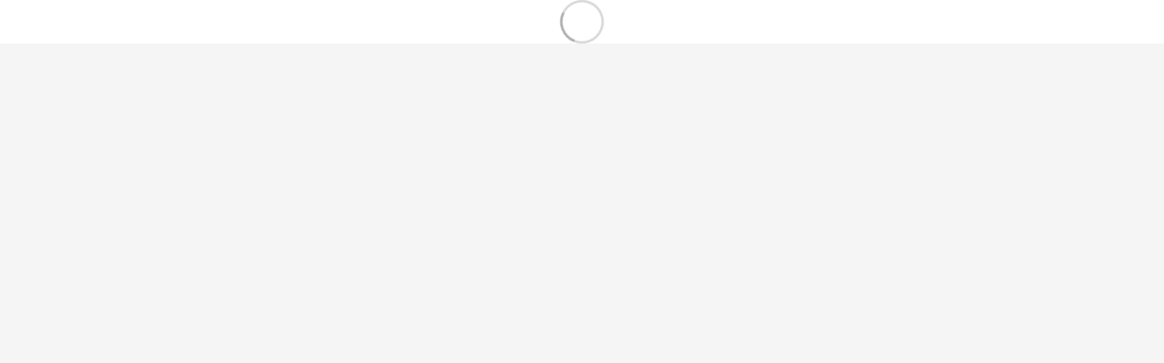

--- FILE ---
content_type: text/css
request_url: https://booksalon.fi/static/css/712.31517e93.chunk.css
body_size: 15400
content:
.flag-icon,.flag-icon-background{background-position:50%;background-repeat:no-repeat;background-size:contain}.flag-icon{display:inline-block;line-height:1em;position:relative;width:1.33333333em}.flag-icon:before{content:"\00a0"}.flag-icon.flag-icon-squared{width:1em}.flag-icon-ad{background-image:url(/static/media/ad.af21bc50f12e6076f79d.svg)}.flag-icon-ad.flag-icon-squared{background-image:url(/static/media/ad.5f301eee62631c504595.svg)}.flag-icon-ae{background-image:url(/static/media/ae.660f600189f77fbacd20.svg)}.flag-icon-ae.flag-icon-squared{background-image:url(/static/media/ae.09943e355944d6870f74.svg)}.flag-icon-af{background-image:url(/static/media/af.c7bfd83db1aefc08972a.svg)}.flag-icon-af.flag-icon-squared{background-image:url(/static/media/af.f0fe67d6b190381b4b7a.svg)}.flag-icon-ag{background-image:url(/static/media/ag.a986cf9b57900ccf9ac7.svg)}.flag-icon-ag.flag-icon-squared{background-image:url(/static/media/ag.b0ee8dc5572db906f376.svg)}.flag-icon-ai{background-image:url(/static/media/ai.efd0c274edd8ce7fc9b6.svg)}.flag-icon-ai.flag-icon-squared{background-image:url(/static/media/ai.b6ba8568e879a3c78e19.svg)}.flag-icon-al{background-image:url(/static/media/al.87476e4c4b339983bcda.svg)}.flag-icon-al.flag-icon-squared{background-image:url(/static/media/al.b8c66c9d8f77fe6292e5.svg)}.flag-icon-am{background-image:url(/static/media/am.8244966df26ff96a23e4.svg)}.flag-icon-am.flag-icon-squared{background-image:url(/static/media/am.48d3c9b60f3f9f482d83.svg)}.flag-icon-ao{background-image:url(/static/media/ao.7ac46e1cd0c7d36c3229.svg)}.flag-icon-ao.flag-icon-squared{background-image:url(/static/media/ao.b4bdbc4113ca80e45c6f.svg)}.flag-icon-aq{background-image:url(/static/media/aq.62ee1988140dee84b7c8.svg)}.flag-icon-aq.flag-icon-squared{background-image:url(/static/media/aq.2fd9279bb4fe7bd6cb53.svg)}.flag-icon-ar{background-image:url(/static/media/ar.036d9c340499588b37c3.svg)}.flag-icon-ar.flag-icon-squared{background-image:url(/static/media/ar.3c7a866d916efd9ab117.svg)}.flag-icon-as{background-image:url(/static/media/as.3193ab22284dbfe3b880.svg)}.flag-icon-as.flag-icon-squared{background-image:url(/static/media/as.e8ce581d75d4d6262dcd.svg)}.flag-icon-at{background-image:url(/static/media/at.1e513e59cf959d38287a.svg)}.flag-icon-at.flag-icon-squared{background-image:url(/static/media/at.73ae6b3c0378e6855da2.svg)}.flag-icon-au{background-image:url(/static/media/au.213bcc5e8c0c7defccd9.svg)}.flag-icon-au.flag-icon-squared{background-image:url(/static/media/au.dfc984d3a89cfdcaf441.svg)}.flag-icon-aw{background-image:url(/static/media/aw.424db29f64f3c72757bc.svg)}.flag-icon-aw.flag-icon-squared{background-image:url(/static/media/aw.b5162dba277197f89aa8.svg)}.flag-icon-ax{background-image:url(/static/media/ax.e0b7f6dd55f2611d2a69.svg)}.flag-icon-ax.flag-icon-squared{background-image:url(/static/media/ax.952771b31fc59cffe5c3.svg)}.flag-icon-az{background-image:url(/static/media/az.3a16ff227d8a0295cf07.svg)}.flag-icon-az.flag-icon-squared{background-image:url(/static/media/az.ce76ab744019e9980d0b.svg)}.flag-icon-ba{background-image:url(/static/media/ba.0145a56b0f2d7e25856b.svg)}.flag-icon-ba.flag-icon-squared{background-image:url(/static/media/ba.b4466a08b71725f8b505.svg)}.flag-icon-bb{background-image:url(/static/media/bb.667b79ca265802e179cf.svg)}.flag-icon-bb.flag-icon-squared{background-image:url(/static/media/bb.2ce0c4f55ba85069897f.svg)}.flag-icon-bd{background-image:url(/static/media/bd.d5ee762ba69448db5fad.svg)}.flag-icon-bd.flag-icon-squared{background-image:url(/static/media/bd.749b63aa937201843f63.svg)}.flag-icon-be{background-image:url(/static/media/be.b3df2b94815bb9f38846.svg)}.flag-icon-be.flag-icon-squared{background-image:url(/static/media/be.b998bdfa696aaa291b5c.svg)}.flag-icon-bf{background-image:url(/static/media/bf.bb500b0772dba72a64a3.svg)}.flag-icon-bf.flag-icon-squared{background-image:url(/static/media/bf.8f795ecc74ce0431b735.svg)}.flag-icon-bg{background-image:url(/static/media/bg.c67e049a9f003f098e55.svg)}.flag-icon-bg.flag-icon-squared{background-image:url(/static/media/bg.9ddbc7b674ff21cbf2c0.svg)}.flag-icon-bh{background-image:url(/static/media/bh.b89b1dd1f40b59b119a3.svg)}.flag-icon-bh.flag-icon-squared{background-image:url(/static/media/bh.9a6f53af3af276804af1.svg)}.flag-icon-bi{background-image:url(/static/media/bi.d9cc0b58ddd6c7a11479.svg)}.flag-icon-bi.flag-icon-squared{background-image:url(/static/media/bi.78476c6682fd0fdc9d62.svg)}.flag-icon-bj{background-image:url(/static/media/bj.9085e2dc8e991e0dc1e0.svg)}.flag-icon-bj.flag-icon-squared{background-image:url(/static/media/bj.126f6103d81a930d8d8e.svg)}.flag-icon-bl{background-image:url(/static/media/bl.1c0fc0dc03abc76091b6.svg)}.flag-icon-bl.flag-icon-squared{background-image:url(/static/media/bl.b41eb06ebe9a9ad8176b.svg)}.flag-icon-bm{background-image:url(/static/media/bm.13cb511dd4f639bcb07b.svg)}.flag-icon-bm.flag-icon-squared{background-image:url(/static/media/bm.1af07e53e38af8599461.svg)}.flag-icon-bn{background-image:url(/static/media/bn.7c5eafd90f22b14301a5.svg)}.flag-icon-bn.flag-icon-squared{background-image:url(/static/media/bn.58930c2508f1ade40240.svg)}.flag-icon-bo{background-image:url(/static/media/bo.4ab35795d73ec5cc7ce7.svg)}.flag-icon-bo.flag-icon-squared{background-image:url(/static/media/bo.2a091af9404186fae5b2.svg)}.flag-icon-bq{background-image:url(/static/media/bq.4f69e04ac3651b9112d1.svg)}.flag-icon-bq.flag-icon-squared{background-image:url(/static/media/bq.21e4c616d5cd5c048664.svg)}.flag-icon-br{background-image:url(/static/media/br.5626545274de6de8e4e2.svg)}.flag-icon-br.flag-icon-squared{background-image:url(/static/media/br.38e5114c9912eb4f5f19.svg)}.flag-icon-bs{background-image:url(/static/media/bs.d45540c1f333ad6b70ae.svg)}.flag-icon-bs.flag-icon-squared{background-image:url(/static/media/bs.f10d64856c57efee0f27.svg)}.flag-icon-bt{background-image:url(/static/media/bt.6f109e6e0465742b9a13.svg)}.flag-icon-bt.flag-icon-squared{background-image:url(/static/media/bt.569e13412ede4f000d32.svg)}.flag-icon-bv{background-image:url(/static/media/bv.f251755196f171e5d7ab.svg)}.flag-icon-bv.flag-icon-squared{background-image:url(/static/media/bv.6be2ac5c2b7b353de7dd.svg)}.flag-icon-bw{background-image:url(/static/media/bw.115b2165fe0c1f881a45.svg)}.flag-icon-bw.flag-icon-squared{background-image:url(/static/media/bw.df92e4d60f9cd10c1607.svg)}.flag-icon-by{background-image:url(/static/media/by.91b26dd7a972c1eba9a3.svg)}.flag-icon-by.flag-icon-squared{background-image:url(/static/media/by.b7ada8d1fb46487c83b8.svg)}.flag-icon-bz{background-image:url(/static/media/bz.173ecf7b1acfb23e569b.svg)}.flag-icon-bz.flag-icon-squared{background-image:url(/static/media/bz.1d05349d5a497be36715.svg)}.flag-icon-ca{background-image:url(/static/media/ca.5bda905693ffed32df95.svg)}.flag-icon-ca.flag-icon-squared{background-image:url(/static/media/ca.85ee89fa698c2efcad48.svg)}.flag-icon-cc{background-image:url(/static/media/cc.d49eb3730b2cbe3eaa70.svg)}.flag-icon-cc.flag-icon-squared{background-image:url(/static/media/cc.7c46b5f38449f3320ae4.svg)}.flag-icon-cd{background-image:url(/static/media/cd.3e5799ffef91d8cb30dc.svg)}.flag-icon-cd.flag-icon-squared{background-image:url(/static/media/cd.600e736963214a9f6701.svg)}.flag-icon-cf{background-image:url(/static/media/cf.44e68fe825719854c92a.svg)}.flag-icon-cf.flag-icon-squared{background-image:url(/static/media/cf.b3a61e22f7d8bdc611d5.svg)}.flag-icon-cg{background-image:url(/static/media/cg.7e4f9efc379203b9cc96.svg)}.flag-icon-cg.flag-icon-squared{background-image:url(/static/media/cg.20a742a21789fc04344e.svg)}.flag-icon-ch{background-image:url(/static/media/ch.4e94e5c3a524345e7c24.svg)}.flag-icon-ch.flag-icon-squared{background-image:url(/static/media/ch.a0660f7371c42a1e8be2.svg)}.flag-icon-ci{background-image:url(/static/media/ci.d7fd4124cb8f4d9cc2d7.svg)}.flag-icon-ci.flag-icon-squared{background-image:url(/static/media/ci.ba7f763547ca1b9243fc.svg)}.flag-icon-ck{background-image:url(/static/media/ck.95e850b027e198e27584.svg)}.flag-icon-ck.flag-icon-squared{background-image:url(/static/media/ck.a60ec48dfd291bcf6e03.svg)}.flag-icon-cl{background-image:url(/static/media/cl.b0c3f433217a039247b2.svg)}.flag-icon-cl.flag-icon-squared{background-image:url(/static/media/cl.250f409f558fe17f01f3.svg)}.flag-icon-cm{background-image:url(/static/media/cm.1b2e52b5962f38e58da1.svg)}.flag-icon-cm.flag-icon-squared{background-image:url(/static/media/cm.809ea5ab516c4e59ee5f.svg)}.flag-icon-cn{background-image:url(/static/media/cn.e80d714480a795617992.svg)}.flag-icon-cn.flag-icon-squared{background-image:url(/static/media/cn.ab9a2dc6b1aaeaa7017b.svg)}.flag-icon-co{background-image:url(/static/media/co.bc15eabb8dc37b36d7be.svg)}.flag-icon-co.flag-icon-squared{background-image:url(/static/media/co.cb36ae4084e1e678bed8.svg)}.flag-icon-cr{background-image:url(/static/media/cr.12fe80c814de382b5395.svg)}.flag-icon-cr.flag-icon-squared{background-image:url(/static/media/cr.c7830f0e5b8025c1f920.svg)}.flag-icon-cu{background-image:url(/static/media/cu.0a09bdca54a5347ba123.svg)}.flag-icon-cu.flag-icon-squared{background-image:url(/static/media/cu.f5f7e6c58d9ee8046fb1.svg)}.flag-icon-cv{background-image:url(/static/media/cv.3ab6aaaf11d9a3a6f2fb.svg)}.flag-icon-cv.flag-icon-squared{background-image:url(/static/media/cv.698aea344d6bb9f87de5.svg)}.flag-icon-cw{background-image:url(/static/media/cw.186b6d2347845c903689.svg)}.flag-icon-cw.flag-icon-squared{background-image:url(/static/media/cw.e1c281f45124597730be.svg)}.flag-icon-cx{background-image:url(/static/media/cx.aaf17168e49e9efc24b2.svg)}.flag-icon-cx.flag-icon-squared{background-image:url(/static/media/cx.8af706f9e34d7867578f.svg)}.flag-icon-cy{background-image:url(/static/media/cy.88d041c0eec06dab21e4.svg)}.flag-icon-cy.flag-icon-squared{background-image:url(/static/media/cy.0e1f361ed98ca9f02765.svg)}.flag-icon-cz{background-image:url(/static/media/cz.265906e27b7bc9169b39.svg)}.flag-icon-cz.flag-icon-squared{background-image:url(/static/media/cz.4f34f92e0c538ac02d0f.svg)}.flag-icon-de{background-image:url(/static/media/de.226631a8fa9deee07022.svg)}.flag-icon-de.flag-icon-squared{background-image:url(/static/media/de.d7cc619b1c880981e17a.svg)}.flag-icon-dj{background-image:url(/static/media/dj.55b23581525743a29fb3.svg)}.flag-icon-dj.flag-icon-squared{background-image:url(/static/media/dj.ffd9ebcba08793bb8ed7.svg)}.flag-icon-dk{background-image:url(/static/media/dk.c29517b4eb6b05647533.svg)}.flag-icon-dk.flag-icon-squared{background-image:url(/static/media/dk.feeb27682ce93b2e5fe1.svg)}.flag-icon-dm{background-image:url(/static/media/dm.80221b928ecc38c82c3d.svg)}.flag-icon-dm.flag-icon-squared{background-image:url(/static/media/dm.e5d72576962d7a5ecd56.svg)}.flag-icon-do{background-image:url(/static/media/do.d399ea939e23c000ce12.svg)}.flag-icon-do.flag-icon-squared{background-image:url(/static/media/do.2af33aacc98dde2ca5cc.svg)}.flag-icon-dz{background-image:url(/static/media/dz.6a1e2abb0d8a33b0209a.svg)}.flag-icon-dz.flag-icon-squared{background-image:url(/static/media/dz.75568129d430536c4a99.svg)}.flag-icon-ec{background-image:url(/static/media/ec.63bf6e3ac63634199c09.svg)}.flag-icon-ec.flag-icon-squared{background-image:url(/static/media/ec.672567f45dcd0d543af2.svg)}.flag-icon-ee{background-image:url(/static/media/ee.b4c2ebcd79e821fb8ee3.svg)}.flag-icon-ee.flag-icon-squared{background-image:url(/static/media/ee.53df0c62e5835adce98e.svg)}.flag-icon-eg{background-image:url(/static/media/eg.83f4a01c0e76210691d4.svg)}.flag-icon-eg.flag-icon-squared{background-image:url(/static/media/eg.6234c7747c535705d9b6.svg)}.flag-icon-eh{background-image:url(/static/media/eh.62f153a1a4ea6e8ed2f7.svg)}.flag-icon-eh.flag-icon-squared{background-image:url(/static/media/eh.15abbba286e48ba50c4a.svg)}.flag-icon-er{background-image:url(/static/media/er.4c57685960d0cd27bc4e.svg)}.flag-icon-er.flag-icon-squared{background-image:url(/static/media/er.29ca0e1f31a14f5ee567.svg)}.flag-icon-es{background-image:url(/static/media/es.ab3d438837b7f1c4ebce.svg)}.flag-icon-es.flag-icon-squared{background-image:url(/static/media/es.bfe2d95adf69f339badc.svg)}.flag-icon-et{background-image:url(/static/media/et.e28f1f69ecf1b26e002d.svg)}.flag-icon-et.flag-icon-squared{background-image:url(/static/media/et.59795d6d33015e4ec104.svg)}.flag-icon-fi{background-image:url(/static/media/fi.83783a7dc69702dfbb59.svg)}.flag-icon-fi.flag-icon-squared{background-image:url(/static/media/fi.6c32372acfba871cdcd2.svg)}.flag-icon-fj{background-image:url(/static/media/fj.4972d31a0e0d2516c08a.svg)}.flag-icon-fj.flag-icon-squared{background-image:url(/static/media/fj.36ff3e628fc0bee99878.svg)}.flag-icon-fk{background-image:url(/static/media/fk.6d11c1ecbf413d27f406.svg)}.flag-icon-fk.flag-icon-squared{background-image:url(/static/media/fk.2705e5d996f753fdd666.svg)}.flag-icon-fm{background-image:url(/static/media/fm.881458469239020624b9.svg)}.flag-icon-fm.flag-icon-squared{background-image:url(/static/media/fm.0b0d81c2932c2a3a114f.svg)}.flag-icon-fo{background-image:url(/static/media/fo.c0b32df51365a3947ddc.svg)}.flag-icon-fo.flag-icon-squared{background-image:url(/static/media/fo.5910fc8006f125ce3c7e.svg)}.flag-icon-fr{background-image:url(/static/media/fr.63667b36ddd95d29a9f1.svg)}.flag-icon-fr.flag-icon-squared{background-image:url(/static/media/fr.5d247ee39647a05667b5.svg)}.flag-icon-ga{background-image:url(/static/media/ga.6cf1908ef7a47d61ead3.svg)}.flag-icon-ga.flag-icon-squared{background-image:url(/static/media/ga.2b2ea5084b741bf0b1dd.svg)}.flag-icon-gb{background-image:url(/static/media/gb.825310f9bcc889255931.svg)}.flag-icon-gb.flag-icon-squared{background-image:url(/static/media/gb.6ce6ebb0c16f1f4aa74a.svg)}.flag-icon-gd{background-image:url(/static/media/gd.eb435c57c240fd302400.svg)}.flag-icon-gd.flag-icon-squared{background-image:url(/static/media/gd.407dac34390ab8b1ed80.svg)}.flag-icon-ge{background-image:url(/static/media/ge.3054d4e61ec2de31e08c.svg)}.flag-icon-ge.flag-icon-squared{background-image:url(/static/media/ge.3f7e3b7075838308212d.svg)}.flag-icon-gf{background-image:url(/static/media/gf.8b1d049abec1dc1e6e28.svg)}.flag-icon-gf.flag-icon-squared{background-image:url(/static/media/gf.7e25c5fdc494625ccc83.svg)}.flag-icon-gg{background-image:url(/static/media/gg.7a521b07e2a60e914abf.svg)}.flag-icon-gg.flag-icon-squared{background-image:url(/static/media/gg.e01d6706db308999fde7.svg)}.flag-icon-gh{background-image:url(/static/media/gh.120554a519bce5c340f9.svg)}.flag-icon-gh.flag-icon-squared{background-image:url(/static/media/gh.b979935b065bbef93c1a.svg)}.flag-icon-gi{background-image:url(/static/media/gi.c84fb25bb5c8d9b9cc2d.svg)}.flag-icon-gi.flag-icon-squared{background-image:url(/static/media/gi.7283b9d6ac27b497fafd.svg)}.flag-icon-gl{background-image:url(/static/media/gl.1149b6b3a90dd6f4f6ac.svg)}.flag-icon-gl.flag-icon-squared{background-image:url(/static/media/gl.5e6efacd630a7f36a157.svg)}.flag-icon-gm{background-image:url(/static/media/gm.6d6da6987a4243bb9fff.svg)}.flag-icon-gm.flag-icon-squared{background-image:url(/static/media/gm.5f8874f8ab093f84c346.svg)}.flag-icon-gn{background-image:url(/static/media/gn.735109ba23330ad9e860.svg)}.flag-icon-gn.flag-icon-squared{background-image:url(/static/media/gn.255e2c2930544e25827f.svg)}.flag-icon-gp{background-image:url(/static/media/gp.b9c509941ec97521fd81.svg)}.flag-icon-gp.flag-icon-squared{background-image:url(/static/media/gp.8bf5d31fdbb388b5bee1.svg)}.flag-icon-gq{background-image:url(/static/media/gq.52b8daea18383c355f1f.svg)}.flag-icon-gq.flag-icon-squared{background-image:url(/static/media/gq.f4a44fd2e337cfa52f19.svg)}.flag-icon-gr{background-image:url(/static/media/gr.d22330d2af43ce22eab7.svg)}.flag-icon-gr.flag-icon-squared{background-image:url(/static/media/gr.565e017faa966d20d9a4.svg)}.flag-icon-gs{background-image:url(/static/media/gs.ad593ae4b9e8c7a4c109.svg)}.flag-icon-gs.flag-icon-squared{background-image:url(/static/media/gs.718e0e89dee0f138fe8e.svg)}.flag-icon-gt{background-image:url(/static/media/gt.aa19f58abef6e0b68f7b.svg)}.flag-icon-gt.flag-icon-squared{background-image:url(/static/media/gt.66d29cdd8660d4380902.svg)}.flag-icon-gu{background-image:url(/static/media/gu.6d39ec648f0366b77918.svg)}.flag-icon-gu.flag-icon-squared{background-image:url(/static/media/gu.390cbafa22e9b9131e3b.svg)}.flag-icon-gw{background-image:url(/static/media/gw.ef2b9b0a28a50cc12689.svg)}.flag-icon-gw.flag-icon-squared{background-image:url(/static/media/gw.14078000daf10cc29b71.svg)}.flag-icon-gy{background-image:url(/static/media/gy.0b13a1778887768d5e77.svg)}.flag-icon-gy.flag-icon-squared{background-image:url(/static/media/gy.7562ed6db701af0658a7.svg)}.flag-icon-hk{background-image:url(/static/media/hk.17c1c66141f1aa0339fe.svg)}.flag-icon-hk.flag-icon-squared{background-image:url(/static/media/hk.9f59b3d68a943ed25c5e.svg)}.flag-icon-hm{background-image:url(/static/media/hm.d0e56b8208a450dc19b6.svg)}.flag-icon-hm.flag-icon-squared{background-image:url(/static/media/hm.78ed36c627b9370e2c87.svg)}.flag-icon-hn{background-image:url(/static/media/hn.38a5028605f6645a95c6.svg)}.flag-icon-hn.flag-icon-squared{background-image:url(/static/media/hn.79cc97901f534c2998d1.svg)}.flag-icon-hr{background-image:url(/static/media/hr.b0b1d075c651e2ceb10f.svg)}.flag-icon-hr.flag-icon-squared{background-image:url(/static/media/hr.1041347a78192d0e7688.svg)}.flag-icon-ht{background-image:url(/static/media/ht.ba77c23de904dea8ddf2.svg)}.flag-icon-ht.flag-icon-squared{background-image:url(/static/media/ht.092fc65d74cf70aa35a8.svg)}.flag-icon-hu{background-image:url(/static/media/hu.470431d1ed0dc2099f20.svg)}.flag-icon-hu.flag-icon-squared{background-image:url(/static/media/hu.ac2bf4284d73c0c0d607.svg)}.flag-icon-id{background-image:url(/static/media/id.c9871d91b6b58310831a.svg)}.flag-icon-id.flag-icon-squared{background-image:url(/static/media/id.b4e3434244c27c95f693.svg)}.flag-icon-ie{background-image:url(/static/media/ie.4d73eedf98a4c487c352.svg)}.flag-icon-ie.flag-icon-squared{background-image:url(/static/media/ie.e8a2121f51aa8eccbaab.svg)}.flag-icon-il{background-image:url(/static/media/il.1dcc3e315cf8b00b8a99.svg)}.flag-icon-il.flag-icon-squared{background-image:url(/static/media/il.343c040339a72ace5120.svg)}.flag-icon-im{background-image:url(/static/media/im.5b256ebd75ab1fc4d1e7.svg)}.flag-icon-im.flag-icon-squared{background-image:url(/static/media/im.6dd9078e0d7934b575a0.svg)}.flag-icon-in{background-image:url(/static/media/in.cbc15f5fb40df22adf2b.svg)}.flag-icon-in.flag-icon-squared{background-image:url(/static/media/in.dd68b8ac425f8b0e1a47.svg)}.flag-icon-io{background-image:url(/static/media/io.b942bddf710a42e617b2.svg)}.flag-icon-io.flag-icon-squared{background-image:url(/static/media/io.5b124813bf16fe4c96b6.svg)}.flag-icon-iq{background-image:url(/static/media/iq.4b13b01690d870625d61.svg)}.flag-icon-iq.flag-icon-squared{background-image:url(/static/media/iq.4a529e765a46ab3cea5b.svg)}.flag-icon-ir{background-image:url(/static/media/ir.2047b977f2d7e8835035.svg)}.flag-icon-ir.flag-icon-squared{background-image:url(/static/media/ir.18b8f0da914e052490e6.svg)}.flag-icon-is{background-image:url(/static/media/is.89b266e3c5824fabc91b.svg)}.flag-icon-is.flag-icon-squared{background-image:url(/static/media/is.74bbf9d0f1714110da6b.svg)}.flag-icon-it{background-image:url(/static/media/it.2d46fd7fde3f19c3f278.svg)}.flag-icon-it.flag-icon-squared{background-image:url(/static/media/it.28a4339b1dc59c4e776f.svg)}.flag-icon-je{background-image:url(/static/media/je.7927e41372853cbe4ea1.svg)}.flag-icon-je.flag-icon-squared{background-image:url(/static/media/je.48867f2e113d00b05bb8.svg)}.flag-icon-jm{background-image:url(/static/media/jm.fc7c5d90b44fa5ba160c.svg)}.flag-icon-jm.flag-icon-squared{background-image:url(/static/media/jm.1b80b0d1f940a9494533.svg)}.flag-icon-jo{background-image:url(/static/media/jo.c3109f9f849f581918a4.svg)}.flag-icon-jo.flag-icon-squared{background-image:url(/static/media/jo.e183a9aa500d7bbef58d.svg)}.flag-icon-jp{background-image:url(/static/media/jp.e759dccba5bc383814ab.svg)}.flag-icon-jp.flag-icon-squared{background-image:url(/static/media/jp.0573d020325a0795ebf2.svg)}.flag-icon-ke{background-image:url(/static/media/ke.c6390bd1dead222763be.svg)}.flag-icon-ke.flag-icon-squared{background-image:url(/static/media/ke.3cc6fb778db9f415d50e.svg)}.flag-icon-kg{background-image:url(/static/media/kg.618432f0701371ef7260.svg)}.flag-icon-kg.flag-icon-squared{background-image:url(/static/media/kg.059ee9448b06e00eee47.svg)}.flag-icon-kh{background-image:url(/static/media/kh.ec1e0984d167e8c6bfa0.svg)}.flag-icon-kh.flag-icon-squared{background-image:url(/static/media/kh.16c097cc28b308b92d65.svg)}.flag-icon-ki{background-image:url(/static/media/ki.591a87de7bbeb711663f.svg)}.flag-icon-ki.flag-icon-squared{background-image:url(/static/media/ki.210537cc2766114f72f9.svg)}.flag-icon-km{background-image:url(/static/media/km.f6cd3ead925661739946.svg)}.flag-icon-km.flag-icon-squared{background-image:url(/static/media/km.a6a467329036e9963b7a.svg)}.flag-icon-kn{background-image:url(/static/media/kn.d0f010da3fc35e1b9b52.svg)}.flag-icon-kn.flag-icon-squared{background-image:url(/static/media/kn.ae4abba1402d60d25f38.svg)}.flag-icon-kp{background-image:url(/static/media/kp.8d34a3fd7d34c53ce018.svg)}.flag-icon-kp.flag-icon-squared{background-image:url(/static/media/kp.d0cb440831181be36d7e.svg)}.flag-icon-kr{background-image:url(/static/media/kr.3162c67e01704d06fd77.svg)}.flag-icon-kr.flag-icon-squared{background-image:url(/static/media/kr.3f72f5b1c788ac2bc2d7.svg)}.flag-icon-kw{background-image:url(/static/media/kw.ac538e6cbafc0a94611b.svg)}.flag-icon-kw.flag-icon-squared{background-image:url(/static/media/kw.c874c334dca89cb394b3.svg)}.flag-icon-ky{background-image:url(/static/media/ky.fcecffb01a890f01464e.svg)}.flag-icon-ky.flag-icon-squared{background-image:url(/static/media/ky.707d019e77714b8dee20.svg)}.flag-icon-kz{background-image:url(/static/media/kz.8214283b99e578139699.svg)}.flag-icon-kz.flag-icon-squared{background-image:url(/static/media/kz.af4496d258a36c41ce92.svg)}.flag-icon-la{background-image:url(/static/media/la.1f70bf3805542fff3add.svg)}.flag-icon-la.flag-icon-squared{background-image:url(/static/media/la.dafd3a0212ab43c02323.svg)}.flag-icon-lb{background-image:url(/static/media/lb.80a2aaa6b4ad4e44ad19.svg)}.flag-icon-lb.flag-icon-squared{background-image:url(/static/media/lb.5da3263f37d0e740a942.svg)}.flag-icon-lc{background-image:url(/static/media/lc.6f18658956e6da5c5bf4.svg)}.flag-icon-lc.flag-icon-squared{background-image:url(/static/media/lc.c4afe17342a7894f5dc7.svg)}.flag-icon-li{background-image:url(/static/media/li.c97f90de5ee09d5594f9.svg)}.flag-icon-li.flag-icon-squared{background-image:url(/static/media/li.956ad50772021978069f.svg)}.flag-icon-lk{background-image:url(/static/media/lk.599de52b1450460f083a.svg)}.flag-icon-lk.flag-icon-squared{background-image:url(/static/media/lk.379d62d2296d30d484a1.svg)}.flag-icon-lr{background-image:url(/static/media/lr.66c008c2d58e2b50772a.svg)}.flag-icon-lr.flag-icon-squared{background-image:url(/static/media/lr.371f542a58fe7e4a3c67.svg)}.flag-icon-ls{background-image:url(/static/media/ls.285534456c1acd523d23.svg)}.flag-icon-ls.flag-icon-squared{background-image:url(/static/media/ls.80ad805e34b571d75860.svg)}.flag-icon-lt{background-image:url(/static/media/lt.9012691cb1689944fd08.svg)}.flag-icon-lt.flag-icon-squared{background-image:url(/static/media/lt.74f423c6210d7dc76867.svg)}.flag-icon-lu{background-image:url(/static/media/lu.4622624d698a9577a3fb.svg)}.flag-icon-lu.flag-icon-squared{background-image:url(/static/media/lu.67ceb25fba1fc6a2c383.svg)}.flag-icon-lv{background-image:url(/static/media/lv.dc67526a1833d2cd7c50.svg)}.flag-icon-lv.flag-icon-squared{background-image:url(/static/media/lv.23e2589c8a374ecf9557.svg)}.flag-icon-ly{background-image:url(/static/media/ly.3ad0387cfe11942e1f55.svg)}.flag-icon-ly.flag-icon-squared{background-image:url(/static/media/ly.5139e7519b7c833dfca6.svg)}.flag-icon-ma{background-image:url(/static/media/ma.f40a79d79c88c1bb927e.svg)}.flag-icon-ma.flag-icon-squared{background-image:url(/static/media/ma.3190fa17944b136ba278.svg)}.flag-icon-mc{background-image:url(/static/media/mc.65c30fed3b3ade292a36.svg)}.flag-icon-mc.flag-icon-squared{background-image:url(/static/media/mc.83f9d4ff92513bfe22f5.svg)}.flag-icon-md{background-image:url(/static/media/md.92475a7045515ebb11c2.svg)}.flag-icon-md.flag-icon-squared{background-image:url(/static/media/md.af363b1645da518014f8.svg)}.flag-icon-me{background-image:url(/static/media/me.29052367756da76b9ddc.svg)}.flag-icon-me.flag-icon-squared{background-image:url(/static/media/me.551e531eae9f601ce16f.svg)}.flag-icon-mf{background-image:url(/static/media/mf.a07c29d68d55c8c61426.svg)}.flag-icon-mf.flag-icon-squared{background-image:url(/static/media/mf.bf59a29b95c033e21fc5.svg)}.flag-icon-mg{background-image:url(/static/media/mg.9e1ecee816ab8ef6441e.svg)}.flag-icon-mg.flag-icon-squared{background-image:url(/static/media/mg.e87135a47b177787871c.svg)}.flag-icon-mh{background-image:url(/static/media/mh.4785fd6418f936a27027.svg)}.flag-icon-mh.flag-icon-squared{background-image:url(/static/media/mh.ab6f55130abfca1e85a6.svg)}.flag-icon-mk{background-image:url(/static/media/mk.3c7035086a33b244188b.svg)}.flag-icon-mk.flag-icon-squared{background-image:url(/static/media/mk.ebcd71d69e1fad32c0ac.svg)}.flag-icon-ml{background-image:url(/static/media/ml.e8326589ad95d63b2856.svg)}.flag-icon-ml.flag-icon-squared{background-image:url(/static/media/ml.0f990fac6a324676dad9.svg)}.flag-icon-mm{background-image:url(/static/media/mm.f7ef4a34cf98d96f557d.svg)}.flag-icon-mm.flag-icon-squared{background-image:url(/static/media/mm.f4df9e4b3a4df8d9ee46.svg)}.flag-icon-mn{background-image:url(/static/media/mn.00649cb56bad07f8d344.svg)}.flag-icon-mn.flag-icon-squared{background-image:url(/static/media/mn.ff5ea681d66e1a88ff85.svg)}.flag-icon-mo{background-image:url(/static/media/mo.e1007d669fa657ce847c.svg)}.flag-icon-mo.flag-icon-squared{background-image:url(/static/media/mo.6057153264eb100852ef.svg)}.flag-icon-mp{background-image:url(/static/media/mp.2e4af783bec6f474fc03.svg)}.flag-icon-mp.flag-icon-squared{background-image:url(/static/media/mp.9b89316de0a803f61b8a.svg)}.flag-icon-mq{background-image:url(/static/media/mq.297d268a5e967f7d34c9.svg)}.flag-icon-mq.flag-icon-squared{background-image:url(/static/media/mq.0e466f6d604a1134afaa.svg)}.flag-icon-mr{background-image:url(/static/media/mr.e41908b9de58fe9479e9.svg)}.flag-icon-mr.flag-icon-squared{background-image:url(/static/media/mr.fa0266040f7fa99236c1.svg)}.flag-icon-ms{background-image:url(/static/media/ms.c2c0dfeea4a1f46dfb51.svg)}.flag-icon-ms.flag-icon-squared{background-image:url(/static/media/ms.c1ba27711118135b0d69.svg)}.flag-icon-mt{background-image:url(/static/media/mt.fd6a6cbf958e7d3b8807.svg)}.flag-icon-mt.flag-icon-squared{background-image:url(/static/media/mt.b841b8cd3c568b0638ab.svg)}.flag-icon-mu{background-image:url(/static/media/mu.e3ce67e697fb6b33a397.svg)}.flag-icon-mu.flag-icon-squared{background-image:url(/static/media/mu.9e4e19a678ac8b84eb14.svg)}.flag-icon-mv{background-image:url(/static/media/mv.0f9b86efb7f8d66d2822.svg)}.flag-icon-mv.flag-icon-squared{background-image:url(/static/media/mv.57323390cdd79b28e658.svg)}.flag-icon-mw{background-image:url(/static/media/mw.c2c93e168527ec8bda27.svg)}.flag-icon-mw.flag-icon-squared{background-image:url(/static/media/mw.5baad15595dcd8c0822e.svg)}.flag-icon-mx{background-image:url(/static/media/mx.8258503043a0a3b6fc68.svg)}.flag-icon-mx.flag-icon-squared{background-image:url(/static/media/mx.b67b689c0045cb4e8a4d.svg)}.flag-icon-my{background-image:url(/static/media/my.c992340a8c8284fca33f.svg)}.flag-icon-my.flag-icon-squared{background-image:url(/static/media/my.cb10a92508324c9de264.svg)}.flag-icon-mz{background-image:url(/static/media/mz.db6310ed68179491d7d9.svg)}.flag-icon-mz.flag-icon-squared{background-image:url(/static/media/mz.cbc5741e7cb4a2212dc3.svg)}.flag-icon-na{background-image:url(/static/media/na.7c73485829c6aee5fb2e.svg)}.flag-icon-na.flag-icon-squared{background-image:url(/static/media/na.37d8c89f1f7e5e2dd7a7.svg)}.flag-icon-nc{background-image:url(/static/media/nc.b0c095d359e58de45a98.svg)}.flag-icon-nc.flag-icon-squared{background-image:url(/static/media/nc.d7a07223b8b040a88ea6.svg)}.flag-icon-ne{background-image:url(/static/media/ne.54d7076def267766d8e4.svg)}.flag-icon-ne.flag-icon-squared{background-image:url(/static/media/ne.bee088c42b4ce13a5dc3.svg)}.flag-icon-nf{background-image:url(/static/media/nf.f0e0b96f2586ad66b367.svg)}.flag-icon-nf.flag-icon-squared{background-image:url(/static/media/nf.4880d7db266b4219bf48.svg)}.flag-icon-ng{background-image:url(/static/media/ng.f1ca02b4d2034f53a5b7.svg)}.flag-icon-ng.flag-icon-squared{background-image:url(/static/media/ng.8b34a12b4b7116eb6ecc.svg)}.flag-icon-ni{background-image:url(/static/media/ni.a6c8d7f7a74b93a4c425.svg)}.flag-icon-ni.flag-icon-squared{background-image:url(/static/media/ni.a9ead4b075e183ce139f.svg)}.flag-icon-nl{background-image:url(/static/media/nl.a91174a3cccd5ec66da2.svg)}.flag-icon-nl.flag-icon-squared{background-image:url(/static/media/nl.426beba2bc0a7ae4079c.svg)}.flag-icon-no{background-image:url(/static/media/no.c59f156ddd70507f0526.svg)}.flag-icon-no.flag-icon-squared{background-image:url(/static/media/no.567df11f5e12f95a4c70.svg)}.flag-icon-np{background-image:url(/static/media/np.ddc042ba58c0842e4a1d.svg)}.flag-icon-np.flag-icon-squared{background-image:url(/static/media/np.d81adac491e4e7cef7e9.svg)}.flag-icon-nr{background-image:url(/static/media/nr.2f19fb532598a59536cc.svg)}.flag-icon-nr.flag-icon-squared{background-image:url(/static/media/nr.6e66f80525a6b92920b1.svg)}.flag-icon-nu{background-image:url(/static/media/nu.55390cc014e85eb56b9d.svg)}.flag-icon-nu.flag-icon-squared{background-image:url(/static/media/nu.1bfa55a93eca4ffd981f.svg)}.flag-icon-nz{background-image:url(/static/media/nz.b7f4f0961f007b0cc355.svg)}.flag-icon-nz.flag-icon-squared{background-image:url(/static/media/nz.b93a77fe262ed1d5fbd1.svg)}.flag-icon-om{background-image:url(/static/media/om.d66047c0f554b2525056.svg)}.flag-icon-om.flag-icon-squared{background-image:url(/static/media/om.20669c3a4f181d035b5a.svg)}.flag-icon-pa{background-image:url(/static/media/pa.0bd4b6709d9ca822851f.svg)}.flag-icon-pa.flag-icon-squared{background-image:url(/static/media/pa.6e0e27190b3c3806b6ca.svg)}.flag-icon-pe{background-image:url(/static/media/pe.3fddfd9a5405daa75ae3.svg)}.flag-icon-pe.flag-icon-squared{background-image:url(/static/media/pe.e0468f05eddaea5fb78d.svg)}.flag-icon-pf{background-image:url(/static/media/pf.de72e06f1af9d5d3f449.svg)}.flag-icon-pf.flag-icon-squared{background-image:url(/static/media/pf.d68e024f9a826b079067.svg)}.flag-icon-pg{background-image:url(/static/media/pg.10ae837d9c7828178cc7.svg)}.flag-icon-pg.flag-icon-squared{background-image:url(/static/media/pg.40cd64620f6af0b94340.svg)}.flag-icon-ph{background-image:url(/static/media/ph.fd167a43304972aa43f7.svg)}.flag-icon-ph.flag-icon-squared{background-image:url(/static/media/ph.2f9dd37f9762ce80f198.svg)}.flag-icon-pk{background-image:url(/static/media/pk.0c5ada4d149d7ff18ea9.svg)}.flag-icon-pk.flag-icon-squared{background-image:url(/static/media/pk.637994c86e94944be181.svg)}.flag-icon-pl{background-image:url(/static/media/pl.bd8c588ce4c71594e5f3.svg)}.flag-icon-pl.flag-icon-squared{background-image:url(/static/media/pl.d7c4aadb69ef13492016.svg)}.flag-icon-pm{background-image:url(/static/media/pm.e1e1de44f61b53fb7004.svg)}.flag-icon-pm.flag-icon-squared{background-image:url(/static/media/pm.4e3a65b4577055027d41.svg)}.flag-icon-pn{background-image:url(/static/media/pn.d05afc2826bdaa9121a1.svg)}.flag-icon-pn.flag-icon-squared{background-image:url(/static/media/pn.c2f3565f6e8282d44bab.svg)}.flag-icon-pr{background-image:url(/static/media/pr.f87e928ea7a84ebc9c7d.svg)}.flag-icon-pr.flag-icon-squared{background-image:url(/static/media/pr.7a94e53dbfc93808d194.svg)}.flag-icon-ps{background-image:url(/static/media/ps.84421fd66f9058e424da.svg)}.flag-icon-ps.flag-icon-squared{background-image:url(/static/media/ps.31a06ee8dc4500f9665b.svg)}.flag-icon-pt{background-image:url(/static/media/pt.62137f64b8b37b245100.svg)}.flag-icon-pt.flag-icon-squared{background-image:url(/static/media/pt.2fc8fb378410d6363773.svg)}.flag-icon-pw{background-image:url(/static/media/pw.c59cfacb984b59244f48.svg)}.flag-icon-pw.flag-icon-squared{background-image:url(/static/media/pw.21a677b7fa3f33a63049.svg)}.flag-icon-py{background-image:url(/static/media/py.22570d444732336f9af3.svg)}.flag-icon-py.flag-icon-squared{background-image:url(/static/media/py.da5901ec6f8fa93f84e4.svg)}.flag-icon-qa{background-image:url(/static/media/qa.a5e58fc790b76e90b945.svg)}.flag-icon-qa.flag-icon-squared{background-image:url(/static/media/qa.ffa8cd4edd7ac1691273.svg)}.flag-icon-re{background-image:url(/static/media/re.5183af67c4fa08369e92.svg)}.flag-icon-re.flag-icon-squared{background-image:url(/static/media/re.37be9dc3645dac4c1463.svg)}.flag-icon-ro{background-image:url(/static/media/ro.854593a65b29383274aa.svg)}.flag-icon-ro.flag-icon-squared{background-image:url(/static/media/ro.da9e0ce1ebd0f466ff68.svg)}.flag-icon-rs{background-image:url(/static/media/rs.cbb54d608b15e2bd4d42.svg)}.flag-icon-rs.flag-icon-squared{background-image:url(/static/media/rs.04c759a5129437dcc03d.svg)}.flag-icon-ru{background-image:url(/static/media/ru.5b51b57f63cf58e451ab.svg)}.flag-icon-ru.flag-icon-squared{background-image:url(/static/media/ru.bb2782a916b1a28eb081.svg)}.flag-icon-rw{background-image:url(/static/media/rw.aeb9bc73cd3fe25e7c1a.svg)}.flag-icon-rw.flag-icon-squared{background-image:url(/static/media/rw.8c27cde746de68484394.svg)}.flag-icon-sa{background-image:url(/static/media/sa.d54e76d7ad9da5242aa2.svg)}.flag-icon-sa.flag-icon-squared{background-image:url(/static/media/sa.639ee1c158b0b61e8789.svg)}.flag-icon-sb{background-image:url(/static/media/sb.651213df067f16dbdba2.svg)}.flag-icon-sb.flag-icon-squared{background-image:url(/static/media/sb.19048c26004da6fe2a1d.svg)}.flag-icon-sc{background-image:url(/static/media/sc.2ed9272d5fd2fa92d292.svg)}.flag-icon-sc.flag-icon-squared{background-image:url(/static/media/sc.90424aafda9a2aa7d980.svg)}.flag-icon-sd{background-image:url(/static/media/sd.b8b9d97103e668a2b043.svg)}.flag-icon-sd.flag-icon-squared{background-image:url(/static/media/sd.da52cd7a173ecc0bc7e9.svg)}.flag-icon-se{background-image:url(/static/media/se.f15c8829e3f3e3ad9434.svg)}.flag-icon-se.flag-icon-squared{background-image:url(/static/media/se.e4880df5da3ea0b17c33.svg)}.flag-icon-sg{background-image:url(/static/media/sg.fa164984f038fa81540d.svg)}.flag-icon-sg.flag-icon-squared{background-image:url(/static/media/sg.f6f8ecdd6f0099c07288.svg)}.flag-icon-sh{background-image:url(/static/media/sh.e7b5e4dc5360fd9ec2e0.svg)}.flag-icon-sh.flag-icon-squared{background-image:url(/static/media/sh.c3a061079dd7f5ea785a.svg)}.flag-icon-si{background-image:url(/static/media/si.25487f7aa91f115d558f.svg)}.flag-icon-si.flag-icon-squared{background-image:url(/static/media/si.53973e8d5c2086570023.svg)}.flag-icon-sj{background-image:url(/static/media/sj.e64bad4f257ee1219640.svg)}.flag-icon-sj.flag-icon-squared{background-image:url(/static/media/sj.d764d5de8ca4a67ea323.svg)}.flag-icon-sk{background-image:url(/static/media/sk.4ca76c921fae3345c47f.svg)}.flag-icon-sk.flag-icon-squared{background-image:url(/static/media/sk.48d976a953d0778fced4.svg)}.flag-icon-sl{background-image:url(/static/media/sl.d8106777ab26efc28f78.svg)}.flag-icon-sl.flag-icon-squared{background-image:url(/static/media/sl.9b4b8d18e4921e812d1f.svg)}.flag-icon-sm{background-image:url(/static/media/sm.d8ebb10444ef5bef482c.svg)}.flag-icon-sm.flag-icon-squared{background-image:url(/static/media/sm.2cc3fc6d4667654a4842.svg)}.flag-icon-sn{background-image:url(/static/media/sn.e8f288fc52101ac915f7.svg)}.flag-icon-sn.flag-icon-squared{background-image:url(/static/media/sn.1e2477f3991b0329067f.svg)}.flag-icon-so{background-image:url(/static/media/so.50c5153e92331af5eb0b.svg)}.flag-icon-so.flag-icon-squared{background-image:url(/static/media/so.74f68a5972d287abb010.svg)}.flag-icon-sr{background-image:url(/static/media/sr.04f64ba6540237ec9188.svg)}.flag-icon-sr.flag-icon-squared{background-image:url(/static/media/sr.e146a0ccedd75c58f6bb.svg)}.flag-icon-ss{background-image:url(/static/media/ss.d0545941635094a4083d.svg)}.flag-icon-ss.flag-icon-squared{background-image:url(/static/media/ss.15466776e5a57ff54c2f.svg)}.flag-icon-st{background-image:url(/static/media/st.ebb813a81f4959663ce7.svg)}.flag-icon-st.flag-icon-squared{background-image:url(/static/media/st.a866043ab37ce805b64a.svg)}.flag-icon-sv{background-image:url(/static/media/sv.4a2c02ae1c8fa104bdf7.svg)}.flag-icon-sv.flag-icon-squared{background-image:url(/static/media/sv.ece5f580bf1a30a24794.svg)}.flag-icon-sx{background-image:url(/static/media/sx.aa8a47e9aa8b9ba218c6.svg)}.flag-icon-sx.flag-icon-squared{background-image:url(/static/media/sx.ac716ddb83c8e3435366.svg)}.flag-icon-sy{background-image:url(/static/media/sy.3b78773e392f046fb9b3.svg)}.flag-icon-sy.flag-icon-squared{background-image:url(/static/media/sy.fdec8ea00a33abe5dfad.svg)}.flag-icon-sz{background-image:url(/static/media/sz.57cefe0c71e90edba3c0.svg)}.flag-icon-sz.flag-icon-squared{background-image:url(/static/media/sz.ad977a6b06f85ee23b3e.svg)}.flag-icon-tc{background-image:url(/static/media/tc.c3e7a86e64d439e6b25d.svg)}.flag-icon-tc.flag-icon-squared{background-image:url(/static/media/tc.d91ac6bce029f8aa5b76.svg)}.flag-icon-td{background-image:url(/static/media/td.b6ce40aff60feef4e8fe.svg)}.flag-icon-td.flag-icon-squared{background-image:url(/static/media/td.ef115b3942ae5cb74b04.svg)}.flag-icon-tf{background-image:url(/static/media/tf.0681ec54dffc4f628efd.svg)}.flag-icon-tf.flag-icon-squared{background-image:url(/static/media/tf.90ad184cfd769cdda3da.svg)}.flag-icon-tg{background-image:url(/static/media/tg.486dca2420c797d9a37b.svg)}.flag-icon-tg.flag-icon-squared{background-image:url(/static/media/tg.830f49a57206bf654bc3.svg)}.flag-icon-th{background-image:url(/static/media/th.4e206b563d27b5a7a3f7.svg)}.flag-icon-th.flag-icon-squared{background-image:url(/static/media/th.cb480908e2c394e81662.svg)}.flag-icon-tj{background-image:url(/static/media/tj.1a8979f03a820cec54ff.svg)}.flag-icon-tj.flag-icon-squared{background-image:url(/static/media/tj.a133d52c99a285aa2dd0.svg)}.flag-icon-tk{background-image:url(/static/media/tk.3e49a632d5d87de3ef67.svg)}.flag-icon-tk.flag-icon-squared{background-image:url(/static/media/tk.137c7ebb28233cdc2f41.svg)}.flag-icon-tl{background-image:url(/static/media/tl.8662a8d01007fcbe0f41.svg)}.flag-icon-tl.flag-icon-squared{background-image:url(/static/media/tl.d26071ddf754d77ea567.svg)}.flag-icon-tm{background-image:url(/static/media/tm.22b811ff90642de341a3.svg)}.flag-icon-tm.flag-icon-squared{background-image:url(/static/media/tm.42c8536f18d9a9878a90.svg)}.flag-icon-tn{background-image:url(/static/media/tn.5d05bcd60eb3118eae45.svg)}.flag-icon-tn.flag-icon-squared{background-image:url(/static/media/tn.84116fb50ddb30d2f089.svg)}.flag-icon-to{background-image:url(/static/media/to.a2007667f47550dd1a6d.svg)}.flag-icon-to.flag-icon-squared{background-image:url(/static/media/to.5e87ab54fa5f3124d1fc.svg)}.flag-icon-tr{background-image:url(/static/media/tr.033a416ecc30a516c54c.svg)}.flag-icon-tr.flag-icon-squared{background-image:url(/static/media/tr.74e60d09369c164cc245.svg)}.flag-icon-tt{background-image:url(/static/media/tt.f6ac88577c57d12df952.svg)}.flag-icon-tt.flag-icon-squared{background-image:url(/static/media/tt.3d65dcbca5b7d40a1730.svg)}.flag-icon-tv{background-image:url(/static/media/tv.6017cefb02fcc099faa8.svg)}.flag-icon-tv.flag-icon-squared{background-image:url(/static/media/tv.add42a023b56a92f4200.svg)}.flag-icon-tw{background-image:url(/static/media/tw.44b7d1f3acc75aa8ff81.svg)}.flag-icon-tw.flag-icon-squared{background-image:url(/static/media/tw.06af22c30adfccca9975.svg)}.flag-icon-tz{background-image:url(/static/media/tz.1d5e7fb7a12497358a19.svg)}.flag-icon-tz.flag-icon-squared{background-image:url(/static/media/tz.ad4c35de9f6aec57aac2.svg)}.flag-icon-ua{background-image:url(/static/media/ua.fbbf0f0e9a6d6187561f.svg)}.flag-icon-ua.flag-icon-squared{background-image:url(/static/media/ua.79092de6d22db0454898.svg)}.flag-icon-ug{background-image:url(/static/media/ug.001fa554127aafd73675.svg)}.flag-icon-ug.flag-icon-squared{background-image:url(/static/media/ug.59bc76deefd22802e7d4.svg)}.flag-icon-um{background-image:url(/static/media/um.d2e8ac2079a27fb6f120.svg)}.flag-icon-um.flag-icon-squared{background-image:url(/static/media/um.9674c82888b92fbbba22.svg)}.flag-icon-us{background-image:url(/static/media/us.c70ba1cb67cc649da2b1.svg)}.flag-icon-us.flag-icon-squared{background-image:url(/static/media/us.c4ffd0455cf50bc16836.svg)}.flag-icon-uy{background-image:url(/static/media/uy.25c640333545843d345d.svg)}.flag-icon-uy.flag-icon-squared{background-image:url(/static/media/uy.4466c6f09de93905872f.svg)}.flag-icon-uz{background-image:url(/static/media/uz.76a3658f5f45def0750a.svg)}.flag-icon-uz.flag-icon-squared{background-image:url(/static/media/uz.96eba693faa2439ebee4.svg)}.flag-icon-va{background-image:url(/static/media/va.89b12d71ce8ea74250d9.svg)}.flag-icon-va.flag-icon-squared{background-image:url(/static/media/va.bcc69d5aaddda710e0c4.svg)}.flag-icon-vc{background-image:url(/static/media/vc.55b7f903c7e603de7eec.svg)}.flag-icon-vc.flag-icon-squared{background-image:url(/static/media/vc.3be977d9f161a5800728.svg)}.flag-icon-ve{background-image:url(/static/media/ve.3079fd19521114a5585b.svg)}.flag-icon-ve.flag-icon-squared{background-image:url(/static/media/ve.2fe0f692a6986f2b21eb.svg)}.flag-icon-vg{background-image:url(/static/media/vg.509967cefab0422e7e41.svg)}.flag-icon-vg.flag-icon-squared{background-image:url(/static/media/vg.caec07f09c87f0ebd284.svg)}.flag-icon-vi{background-image:url(/static/media/vi.0c1811861e17033d8d2e.svg)}.flag-icon-vi.flag-icon-squared{background-image:url(/static/media/vi.8112962dc3d3194f3bbf.svg)}.flag-icon-vn{background-image:url(/static/media/vn.1768f5ce4bad46f4907f.svg)}.flag-icon-vn.flag-icon-squared{background-image:url(/static/media/vn.42db427a67708ab79be2.svg)}.flag-icon-vu{background-image:url(/static/media/vu.03a36a9550f9eba48a2c.svg)}.flag-icon-vu.flag-icon-squared{background-image:url(/static/media/vu.016c68fdb5c59b9342aa.svg)}.flag-icon-wf{background-image:url(/static/media/wf.e8360ce364de6826f017.svg)}.flag-icon-wf.flag-icon-squared{background-image:url(/static/media/wf.5878874353a81033882d.svg)}.flag-icon-ws{background-image:url(/static/media/ws.e77b5573407b1162d26d.svg)}.flag-icon-ws.flag-icon-squared{background-image:url(/static/media/ws.7cdc90f71e92b252dc69.svg)}.flag-icon-ye{background-image:url(/static/media/ye.ccc0af8c1220d0583d14.svg)}.flag-icon-ye.flag-icon-squared{background-image:url(/static/media/ye.d7527d589cebe8037b89.svg)}.flag-icon-yt{background-image:url(/static/media/yt.b1e78ed98f7111d6a115.svg)}.flag-icon-yt.flag-icon-squared{background-image:url(/static/media/yt.794597839bd5ac5c9bdc.svg)}.flag-icon-za{background-image:url(/static/media/za.d2d473f4e2e4707604a7.svg)}.flag-icon-za.flag-icon-squared{background-image:url(/static/media/za.3985889b8382293dbb3a.svg)}.flag-icon-zm{background-image:url(/static/media/zm.107a1d20ce64bbc59bdf.svg)}.flag-icon-zm.flag-icon-squared{background-image:url(/static/media/zm.4b557cfd170ed4332809.svg)}.flag-icon-zw{background-image:url(/static/media/zw.a357182ee43243cf7989.svg)}.flag-icon-zw.flag-icon-squared{background-image:url(/static/media/zw.c763d38c87df2000c01e.svg)}.flag-icon-es-ca{background-image:url(/static/media/es-ca.e6d65a5eae996b410a09.svg)}.flag-icon-es-ca.flag-icon-squared{background-image:url(/static/media/es-ca.620053dffeefac1c5eb2.svg)}.flag-icon-es-ga{background-image:url(/static/media/es-ga.f025ad04fffffacd3cda.svg)}.flag-icon-es-ga.flag-icon-squared{background-image:url(/static/media/es-ga.3318c7831e30fd180842.svg)}.flag-icon-eu{background-image:url(/static/media/eu.8c749adacf82b6b5d58c.svg)}.flag-icon-eu.flag-icon-squared{background-image:url(/static/media/eu.7085aed716bfce96bbfc.svg)}.flag-icon-gb-eng{background-image:url(/static/media/gb-eng.d2de597c10f3c833fd8c.svg)}.flag-icon-gb-eng.flag-icon-squared{background-image:url(/static/media/gb-eng.83388730d99f674d825d.svg)}.flag-icon-gb-nir{background-image:url(/static/media/gb-nir.5130c70b20a02f9f6dff.svg)}.flag-icon-gb-nir.flag-icon-squared{background-image:url(/static/media/gb-nir.f5c0a725da9e3e0d7321.svg)}.flag-icon-gb-sct{background-image:url(/static/media/gb-sct.bc44f4448f55c576b4f8.svg)}.flag-icon-gb-sct.flag-icon-squared{background-image:url(/static/media/gb-sct.21234ce6c027716f5ea7.svg)}.flag-icon-gb-wls{background-image:url(/static/media/gb-wls.2e24673349bd8ee84398.svg)}.flag-icon-gb-wls.flag-icon-squared{background-image:url(/static/media/gb-wls.23a0c563a49267894d20.svg)}.flag-icon-un{background-image:url(/static/media/un.6685994fae5d4918c5b6.svg)}.flag-icon-un.flag-icon-squared{background-image:url(/static/media/un.774bae01cbe6a00e4daa.svg)}.flag-icon-xk{background-image:url(/static/media/xk.201401507976e570a410.svg)}.flag-icon-xk.flag-icon-squared{background-image:url(/static/media/xk.a63525c9f71527db7258.svg)}:root{--PhoneInput-color--focus:#03b2cb;--PhoneInputInternationalIconPhone-opacity:0.8;--PhoneInputInternationalIconGlobe-opacity:0.65;--PhoneInputCountrySelect-marginRight:0.35em;--PhoneInputCountrySelectArrow-width:0.3em;--PhoneInputCountrySelectArrow-marginLeft:var(--PhoneInputCountrySelect-marginRight);--PhoneInputCountrySelectArrow-borderWidth:1px;--PhoneInputCountrySelectArrow-opacity:0.45;--PhoneInputCountrySelectArrow-color:inherit;--PhoneInputCountrySelectArrow-color--focus:var(--PhoneInput-color--focus);--PhoneInputCountrySelectArrow-transform:rotate(45deg);--PhoneInputCountryFlag-aspectRatio:1.5;--PhoneInputCountryFlag-height:1em;--PhoneInputCountryFlag-borderWidth:1px;--PhoneInputCountryFlag-borderColor:rgba(0,0,0,.5);--PhoneInputCountryFlag-borderColor--focus:var(--PhoneInput-color--focus);--PhoneInputCountryFlag-backgroundColor--loading:rgba(0,0,0,.1)}.PhoneInput{align-items:center;display:flex}.PhoneInputInput{flex:1 1;min-width:0}.PhoneInputCountryIcon{height:1em;height:var(--PhoneInputCountryFlag-height);width:1.5em;width:calc(var(--PhoneInputCountryFlag-height)*var(--PhoneInputCountryFlag-aspectRatio))}.PhoneInputCountryIcon--square{width:1em;width:var(--PhoneInputCountryFlag-height)}.PhoneInputCountryIcon--border{background-color:rgba(0,0,0,.1);background-color:var(--PhoneInputCountryFlag-backgroundColor--loading);box-shadow:0 0 0 1px rgba(0,0,0,.5),inset 0 0 0 1px rgba(0,0,0,.5);box-shadow:0 0 0 var(--PhoneInputCountryFlag-borderWidth) var(--PhoneInputCountryFlag-borderColor),inset 0 0 0 var(--PhoneInputCountryFlag-borderWidth) var(--PhoneInputCountryFlag-borderColor)}.PhoneInputCountryIconImg{display:block;height:100%;width:100%}.PhoneInputInternationalIconPhone{opacity:.8;opacity:var(--PhoneInputInternationalIconPhone-opacity)}.PhoneInputInternationalIconGlobe{opacity:.65;opacity:var(--PhoneInputInternationalIconGlobe-opacity)}.PhoneInputCountry{align-items:center;align-self:stretch;display:flex;margin-right:.35em;margin-right:var(--PhoneInputCountrySelect-marginRight);position:relative}.PhoneInputCountrySelect{border:0;cursor:pointer;height:100%;left:0;opacity:0;position:absolute;top:0;width:100%;z-index:1}.PhoneInputCountrySelect[disabled],.PhoneInputCountrySelect[readonly]{cursor:default}.PhoneInputCountrySelectArrow{border-bottom-width:1px;border-bottom-width:var(--PhoneInputCountrySelectArrow-borderWidth);border-color:inherit;border-color:var(--PhoneInputCountrySelectArrow-color);border-left-width:0;border-right-width:1px;border-right-width:var(--PhoneInputCountrySelectArrow-borderWidth);border-style:solid;border-top-width:0;content:"";display:block;height:.3em;height:var(--PhoneInputCountrySelectArrow-width);margin-left:.35em;margin-left:var(--PhoneInputCountrySelectArrow-marginLeft);opacity:.45;opacity:var(--PhoneInputCountrySelectArrow-opacity);transform:rotate(45deg);transform:var(--PhoneInputCountrySelectArrow-transform);width:.3em;width:var(--PhoneInputCountrySelectArrow-width)}.PhoneInputCountrySelect:focus+.PhoneInputCountryIcon+.PhoneInputCountrySelectArrow{color:#03b2cb;color:var(--PhoneInputCountrySelectArrow-color--focus);opacity:1}.PhoneInputCountrySelect:focus+.PhoneInputCountryIcon--border{box-shadow:0 0 0 1px #03b2cb,inset 0 0 0 1px #03b2cb;box-shadow:0 0 0 var(--PhoneInputCountryFlag-borderWidth) var(--PhoneInputCountryFlag-borderColor--focus),inset 0 0 0 var(--PhoneInputCountryFlag-borderWidth) var(--PhoneInputCountryFlag-borderColor--focus)}.PhoneInputCountrySelect:focus+.PhoneInputCountryIcon .PhoneInputInternationalIconGlobe{color:#03b2cb;color:var(--PhoneInputCountrySelectArrow-color--focus);opacity:1}.rw-btn,.rw-dropdown-list-autofill,.rw-filter-input,.rw-input,.rw-input-reset{background:none;background-image:none;border:none;box-shadow:none;color:inherit;font-family:inherit;font-size:inherit;line-height:inherit;margin:0;padding:0;touch-action:manipulation}.rw-btn::-moz-focus-inner{border:0;padding:0}select.rw-input{text-transform:none}html input[type=button].rw-input{-webkit-appearance:button;cursor:pointer}textarea.rw-input{overflow:auto;resize:vertical}button[disabled].rw-input,fieldset[disabled] .rw-input,html input[disabled].rw-input{cursor:not-allowed}button.rw-input::-moz-focus-inner,input.rw-input::-moz-focus-inner{border:0;padding:0}input[type=checkbox],input[type=radio]{box-sizing:border-box;padding:0}@font-face{font-family:RwWidgets;font-style:normal;font-weight:400;src:url(/static/media/rw-widgets.044ecfc82c0513a08954.eot);src:url(/static/media/rw-widgets.044ecfc82c0513a08954.eot?#iefix&v=4.1.0) format("embedded-opentype"),url(/static/media/rw-widgets.e647eaca8dc1255d70d9.woff) format("woff"),url(/static/media/rw-widgets.0007dd904299b8e6ff7f.ttf) format("truetype"),url(/static/media/rw-widgets.3570c35d04cd60cbecef.svg#fontawesomeregular) format("svg")}.rw-i{font-feature-settings:normal;-moz-osx-font-smoothing:grayscale;-webkit-font-smoothing:antialiased;color:inherit;display:inline-block;font-family:RwWidgets;font-style:normal;font-variant:normal;font-weight:400;text-transform:none}.rw-i-caret-down:before{content:"\e803"}.rw-i-caret-up:before{content:"\e800"}.rw-i-chevron-left:before{content:"\f104"}.rw-i-chevron-right:before{content:"\f105"}.rw-i-clock-o:before{content:"\e805"}.rw-i-calendar:before{content:"\e804"}.rw-i-search:before{content:"\e801"}.rw-btn{border:1px solid transparent;color:#333;cursor:pointer;display:inline-block;outline:none;position:relative;text-align:center;vertical-align:middle}.rw-state-disabled .rw-btn,.rw-state-readonly .rw-btn{cursor:not-allowed}.rw-btn-select{opacity:.75;transition:opacity .15s ease-in}.rw-btn-select:hover,.rw-state-focus .rw-btn-select,:hover>.rw-btn-select{opacity:1}.rw-btn-primary{line-height:2em;white-space:normal;width:100%}.rw-btn-primary:hover{background-color:#e6e6e6}.rw-btn-primary[disabled],.rw-btn-select[disabled],fieldset[disabled] .rw-btn-primary,fieldset[disabled] .rw-btn-select{box-shadow:none;cursor:not-allowed;opacity:.65;pointer-events:none}.rw-sr{clip:rect(0,0,0,0);border:0;height:1px;margin:-1px;overflow:hidden;padding:0;position:absolute;width:1px}.rw-widget{background-clip:border-box;border:none;color:#333;font-family:inherit;font-size:1em;outline:none;position:relative}.rw-widget,.rw-widget *,.rw-widget :after,.rw-widget :before,.rw-widget:after,.rw-widget:before{box-sizing:border-box}.rw-widget>.rw-widget-container{margin:0;width:100%}.rw-widget-container{background-color:#fff;border:1px solid #ccc;border-radius:4px}.rw-state-focus>.rw-widget-container,.rw-state-focus>.rw-widget-container:hover,.rw-widget-container.rw-state-focus,.rw-widget-container.rw-state-focus:hover{background-color:#fff;border-color:#66afe9;box-shadow:0 0 8px rgba(102,175,233,.6)}.rw-state-readonly>.rw-widget-container,.rw-widget-container.rw-state-readonly{cursor:not-allowed}.rw-state-disabled>.rw-widget-container,.rw-state-disabled>.rw-widget-container:active,.rw-state-disabled>.rw-widget-container:hover,.rw-widget-container.rw-state-disabled,.rw-widget-container.rw-state-disabled:active,.rw-widget-container.rw-state-disabled:hover,fieldset[disabled] .rw-widget-container,fieldset[disabled] .rw-widget-container:active,fieldset[disabled] .rw-widget-container:hover{box-shadow:none;cursor:not-allowed}.rw-widget-picker{border-collapse:separate;display:inline-table;height:2.429em;overflow:hidden;position:relative}.rw-widget-picker>*{border:none;display:table-cell;height:100%;outline:none;position:relative;width:100%}.rw-widget-picker>.rw-select{white-space:nowrap;width:1%}.rw-open>.rw-widget-picker{border-bottom-left-radius:0;border-bottom-right-radius:0}.rw-open-up>.rw-widget-picker{border-top-left-radius:0;border-top-right-radius:0}.rw-state-disabled>.rw-widget-picker,fieldset[disabled] .rw-widget-picker{background-color:#eee}.rw-multiselect>.rw-widget-picker{height:auto}.rw-select{cursor:pointer}.rw-select>*{height:100%;width:1.9em}.rw-state-disabled .rw-select,.rw-state-readonly .rw-select{cursor:not-allowed}.rw-select-bordered{border:none;border-left:1px solid #ccc;cursor:pointer}.rw-select-bordered:active,.rw-select-bordered:hover{background-color:#e6e6e6}.rw-select-bordered:active{box-shadow:inset 0 3px 5px rgba(0,0,0,.125)}.rw-state-disabled .rw-select-bordered,.rw-state-disabled .rw-select-bordered:active,.rw-state-disabled .rw-select-bordered:hover,.rw-state-readonly .rw-select-bordered,.rw-state-readonly .rw-select-bordered:active,.rw-state-readonly .rw-select-bordered:hover,fieldset[disabled] .rw-select-bordered,fieldset[disabled] .rw-select-bordered:active,fieldset[disabled] .rw-select-bordered:hover{background-color:inherit;background-image:none;box-shadow:none;cursor:not-allowed}.rw-rtl .rw-select-bordered{border-left:none;border-right:1px solid #ccc}.rw-rtl{direction:rtl}.rw-dropdown-list-autofill,.rw-filter-input,.rw-input,.rw-input-reset{outline:0}.rw-input-reset::-moz-placeholder{color:#999;opacity:1}.rw-input-reset:-ms-input-placeholder{color:#999}.rw-input-reset::-webkit-input-placeholder{color:#999}.rw-dropdown-list-autofill,.rw-filter-input,.rw-input{background-color:#fff;color:#555;padding:0 .857em}.rw-input[type=text]::-ms-clear{display:none}.rw-input[disabled],fieldset[disabled] .rw-input{background-color:#eee;border-color:#ccc;box-shadow:none;cursor:not-allowed;opacity:1}.rw-input[readonly]{cursor:not-allowed}.rw-i.rw-loading{background:url([data-uri]) no-repeat 50%;display:block;height:16px;min-width:16px;width:1.9em}.rw-i.rw-loading:before{content:""}.rw-placeholder{color:#999}.rw-detect-autofill:-webkit-autofill{animation-name:react-widgets-autofill-start;-webkit-transition:background-color 50000s ease-in-out 0s;transition:background-color 50000s ease-in-out 0s}.rw-detect-autofill:not(:-webkit-autofill){animation-name:react-widgets-autofill-cancel}.rw-input:-webkit-autofill,.rw-webkit-autofill .rw-widget-container{background-color:#faffbd!important;background-image:none!important;color:#000!important}.rw-filter-input,.rw-widget-input{box-shadow:inset 0 1px 1px rgba(0,0,0,.075)}.rw-widget-input.rw-state-focus{box-shadow:0 0 8px rgba(102,175,233,.6),inset 0 1px 1px rgba(0,0,0,.075)}.rw-list{font-size:1em;list-style:none;margin:0;max-height:200px;outline:0;overflow:auto;padding:0}.rw-list-option{border:1px solid transparent;color:#333;cursor:pointer;-webkit-user-select:none;-moz-user-select:none;user-select:none}.rw-list-option.rw-state-focus,.rw-list-option.rw-state-focus:hover{background-color:transparent;border-color:#66afe9;color:#333}.rw-list-option:hover,.rw-list-option:hover.rw-state-focus{background-color:#e6e6e6;border-color:#e6e6e6;color:#333}.rw-list-option.rw-state-selected,.rw-list-option.rw-state-selected:hover{background-color:#337ab7;border-color:#337ab7;color:#fff}.rw-list-option.rw-state-disabled,.rw-list-option.rw-state-readonly,fieldset[disabled] .rw-list-option{box-shadow:none;color:#999;cursor:not-allowed;opacity:.7}.rw-list-option.rw-state-disabled:hover,.rw-list-option.rw-state-readonly:hover,fieldset[disabled] .rw-list-option:hover{background:none;border-color:transparent}.rw-list-empty,.rw-list-optgroup,.rw-list-option{outline:0;padding:.143em .75em}.rw-list-optgroup{font-weight:700;padding-top:7px}.rw-list-option-create{border-top:1px solid #ccc}.rw-dropdown-list-autofill{padding:0}.rw-dropdown-list-input{background-color:transparent;max-width:1px;overflow:hidden;padding-right:0;text-overflow:ellipsis;vertical-align:middle;white-space:nowrap}.rw-rtl .rw-dropdown-list-input{padding-left:0;padding-right:.857em}.rw-filter-input{margin:4px;padding-right:0;position:relative}.rw-filter-input .rw-rtl{padding-left:0;padding-right:.857em}.rw-filter-input .rw-btn,.rw-filter-input .rw-select{cursor:text;opacity:.75}.rw-filter-input>.rw-select,.rw-filter-input>.rw-select:active,.rw-filter-input>.rw-select:hover{background:none;box-shadow:none;cursor:auto}.rw-number-picker .rw-btn{border:none;cursor:pointer;display:block;height:calc(1.2145em - 1px);height:1.2145em\9;line-height:1.2145em;line-height:calc(1.2145em - 1px);margin-top:-1px\9}.rw-number-picker .rw-btn:active,.rw-number-picker .rw-btn:hover{background-color:#e6e6e6}.rw-number-picker .rw-btn:active{box-shadow:inset 0 3px 5px rgba(0,0,0,.125)}.rw-state-disabled .rw-number-picker .rw-btn,.rw-state-disabled .rw-number-picker .rw-btn:active,.rw-state-disabled .rw-number-picker .rw-btn:hover,.rw-state-readonly .rw-number-picker .rw-btn,.rw-state-readonly .rw-number-picker .rw-btn:active,.rw-state-readonly .rw-number-picker .rw-btn:hover,fieldset[disabled] .rw-number-picker .rw-btn,fieldset[disabled] .rw-number-picker .rw-btn:active,fieldset[disabled] .rw-number-picker .rw-btn:hover{background-color:inherit;background-image:none;box-shadow:none;cursor:not-allowed}.rw-number-picker .rw-select{vertical-align:middle}.rw-number-picker .rw-select,.rw-number-picker .rw-select:active,.rw-number-picker .rw-select:hover{box-shadow:none}.rw-calendar-popup{min-width:0;right:auto;width:18em}.rw-calendar{background-color:#fff;border:1px solid #ccc;border-radius:4px;overflow:hidden}.rw-calendar.rw-popup{border-color:#ccc}.rw-calendar-now{font-weight:700}.rw-calendar-btn-left,.rw-calendar-btn-right{width:12.5%}.rw-calendar-btn-view{width:75%}.rw-calendar-footer{border-top:1px solid #ccc}.rw-calendar-grid{background-color:#fff;border-collapse:separate;border-spacing:0;height:14.28571429em;outline:none;table-layout:fixed;width:100%}.rw-head-cell{border-bottom:1px solid #ccc}.rw-cell,.rw-head-cell{padding:.25em;text-align:center}.rw-cell{border:1px solid transparent;border-radius:4px;color:#333;cursor:pointer;line-height:normal}.rw-cell:hover{background-color:#e6e6e6;border-color:#e6e6e6;color:#333}.rw-cell.rw-state-focus,.rw-cell.rw-state-focus:hover{background-color:transparent;border-color:#66afe9;color:#333}.rw-cell.rw-state-selected,.rw-cell.rw-state-selected:hover{background-color:#337ab7;border-color:#337ab7;color:#fff}.rw-cell.rw-state-disabled{color:#999;opacity:.7}.rw-cell.rw-state-disabled:hover{background:none;border-color:transparent}.rw-calendar-month .rw-cell{text-align:center}.rw-cell-off-range{color:#999}.rw-calendar-transition-group{position:relative}.rw-calendar-transition{overflow:hidden;transition:transform .3s}.rw-calendar-transition-top{transform:translateY(-100%)}.rw-calendar-transition-bottom{transform:translateY(100%)}.rw-calendar-transition-right{transform:translateX(-100%)}.rw-calendar-transition-left{transform:translateX(100%)}.rw-calendar-transition-entered.rw-calendar-transition-bottom,.rw-calendar-transition-entered.rw-calendar-transition-top,.rw-calendar-transition-entering.rw-calendar-transition-bottom,.rw-calendar-transition-entering.rw-calendar-transition-top{transform:translateY(0)}.rw-calendar-transition-entered.rw-calendar-transition-left,.rw-calendar-transition-entered.rw-calendar-transition-right,.rw-calendar-transition-entering.rw-calendar-transition-left,.rw-calendar-transition-entering.rw-calendar-transition-right{transform:translateX(0)}.rw-calendar-transition-exiting.rw-calendar-transition-top{transform:translateY(100%)}.rw-calendar-transition-exiting.rw-calendar-transition-bottom{transform:translateY(-100%)}.rw-calendar-transition-exiting.rw-calendar-transition-right{transform:translateX(100%)}.rw-calendar-transition-exiting.rw-calendar-transition-left{transform:translateX(-100%)}.rw-select-list{overflow:auto;position:relative}.rw-select-list .rw-list{font-size:1em;max-height:none}.rw-select-list-label{cursor:inherit;display:block;font-weight:400;margin:0;padding-left:20px;position:relative}.rw-rtl .rw-select-list-label{padding-left:0;padding-right:20px}input.rw-select-list-input{cursor:inherit;left:0;line-height:normal;margin:0;position:absolute;top:50%;top:.1em\9;transform:translateY(-50%)}.rw-rtl input.rw-select-list-input{left:auto;right:0}.rw-loading-mask{background:url(/static/media/loader-big.b5bea0b1b8d1ea3f811c.gif) no-repeat 50%;background-color:#fff;border-radius:4px;content:"";height:100%;left:0;opacity:.7;position:absolute;top:0;width:100%}.rw-multiselect{cursor:text}.rw-multiselect .rw-input-reset{border-width:0;height:calc(2.429em - 2px);height:2.429em\9;margin-top:-2px\9;max-width:100%;padding:0 .857em;width:auto}.rw-multiselect .rw-select{vertical-align:middle}.rw-multiselect .rw-select,.rw-multiselect .rw-select:active,.rw-multiselect .rw-select:hover{background:none;box-shadow:none}.rw-multiselect-taglist{display:inline-block;list-style:none;margin:0;outline:none;padding:0;vertical-align:0}.rw-multiselect-tag{background-color:#eee;border:1px solid #ccc;border-radius:3px;color:inherit;cursor:default;display:inline-table;height:1.87033em;margin-left:calc(.27934em - 1px);margin-top:calc(.27934em - 1px);max-width:100%;overflow:hidden;padding:0 .35em;text-align:center;vertical-align:top}.rw-multiselect-tag>*{display:table-cell;height:100%;vertical-align:middle}.rw-rtl .rw-multiselect-tag{margin-left:0;margin-right:calc(.27934em - 1px);padding:0 .35em}.rw-multiselect-tag.rw-state-focus,.rw-multiselect-tag.rw-state-focus:hover{background-color:transparent;border-color:#66afe9;color:#333}.rw-multiselect-tag.rw-state-disabled,.rw-multiselect-tag.rw-state-readonly,.rw-state-disabled .rw-multiselect-tag,.rw-state-readonly .rw-multiselect-tag,fieldset[disabled] .rw-multiselect-tag{cursor:not-allowed}.rw-multiselect-tag.rw-state-disabled,.rw-state-disabled .rw-multiselect-tag,fieldset[disabled] .rw-multiselect-tag{opacity:.65}fieldset[disabled] .rw-multiselect-tag{box-shadow:none;cursor:not-allowed}.rw-multiselect-tag-btn{color:inherit;margin-left:.25em}.rw-rtl .rw-multiselect-tag-btn{margin-left:0;margin-right:.25em}.rw-autocomplete .rw-select{bottom:0;display:block;position:absolute;right:0;top:0;width:auto}.rw-popup-container{left:-6px;position:absolute;right:-6px;top:100%;z-index:1005}.rw-popup-container.rw-dropup{bottom:100%;top:auto}.rw-state-focus .rw-popup-container{z-index:1006}.rw-popup-transition{margin-bottom:6px;padding:0 6px;width:100%}.rw-dropup>.rw-popup-transition{margin-bottom:0;margin-top:6px}.rw-popup{background:#fff;border:1px solid #ccc;border-bottom-left-radius:3px;border-bottom-right-radius:3px;border-top-left-radius:0;border-top-right-radius:0;box-shadow:0 5px 6px rgba(0,0,0,.2)}.rw-dropup .rw-popup{border-bottom-left-radius:0;border-bottom-right-radius:0;border-top-left-radius:3px;border-top-right-radius:3px;box-shadow:0 -2px 6px rgba(0,0,0,.2)}.rw-popup-transition{transition:transform .2s}.rw-popup-transition-entering{overflow:hidden}.rw-popup-transition-entering .rw-popup-transition{transform:translateY(0);transition-timing-function:ease-out}.rw-popup-transition-exiting .rw-popup-transition{transition-timing-function:ease-in}.rw-popup-transition-exited,.rw-popup-transition-exiting{overflow:hidden}.rw-popup-transition-exited .rw-popup-transition,.rw-popup-transition-exiting .rw-popup-transition{transform:translateY(-100%)}.rw-popup-transition-exited.rw-dropup .rw-popup-transition,.rw-popup-transition-exiting.rw-dropup .rw-popup-transition{transform:translateY(100%)}.rw-popup-transition-exited{display:none}.rw-state-disabled{box-shadow:none;cursor:not-allowed}:root{--font-sizes:lg,2x,3x,4x,5x;--font-sizes-values:1.33333333em,2em,3em,4em,5em;--rotates:30,60,90,180,270}.flag-icon-flip-horizontal{transform:scaleX(-1)}.flag-icon-flip-vertical{transform:scaleY(-1)}.flag-icon-lg{font-size:1.33333333em}.flag-icon-2x{font-size:2em}.flag-icon-3x{font-size:3em}.flag-icon-4x{font-size:4em}.flag-icon-5x{font-size:5em}.flag-icon-rotate-30{transform:rotate(30deg)}.flag-icon-rotate-60{transform:rotate(60deg)}.flag-icon-rotate-90{transform:rotate(90deg)}.flag-icon-rotate-180{transform:rotate(180deg)}.flag-icon-rotate-270{transform:rotate(270deg)}
/*# sourceMappingURL=712.31517e93.chunk.css.map*/

--- FILE ---
content_type: text/css
request_url: https://booksalon.fi/static/css/4856.cbb2d6b4.chunk.css
body_size: 15049
content:
.CustomerApp #root{min-height:100%}.CustomerApp .rounded-corners{border-radius:2px}.CustomerApp .content{animation:fadein-doink .3s;background-color:#fff;border:1px solid #ccc;margin-left:auto;margin-right:auto}@media(max-width:37.5em){.CustomerApp .content{border:none;margin-top:30px}}@keyframes fadein-swoosh{0%{opacity:.9}to{opacity:1}}@keyframes fadein-doink{0%{transform:scaleX(.98)}to{transform:scale(1)}}#cc-main{-webkit-font-smoothing:antialiased;-moz-osx-font-smoothing:grayscale;-webkit-text-size-adjust:100%;background:transparent;color:#663882;color:var(--cc-primary-color);font-family:-apple-system,BlinkMacSystemFont,Segoe UI,Roboto,Helvetica,Arial,sans-serif,Apple Color Emoji,Segoe UI Emoji,Segoe UI Symbol;font-family:var(--cc-font-family);font-size:16px;font-weight:400;line-height:1.15;position:relative;position:fixed;text-rendering:optimizeLegibility;z-index:2147483647;z-index:var(--cc-z-index)}#cc-main :after,#cc-main :before,#cc-main a,#cc-main button,#cc-main div,#cc-main h2,#cc-main input,#cc-main p,#cc-main span{all:unset;box-sizing:border-box}#cc-main .pm__badge,#cc-main button{clip:auto;all:initial;animation:none 0s ease 0s 1 normal none running;backface-visibility:visible;background:transparent none repeat 0 0/auto auto padding-box border-box scroll;border:none;border-collapse:separate;-o-border-image:none;border-image:none;border-radius:0;border-spacing:0;bottom:auto;box-shadow:none;box-sizing:content-box;box-sizing:border-box;caption-side:top;clear:none;color:#000;color:inherit;-moz-columns:auto;-moz-column-count:auto;-moz-column-fill:balance;column-fill:balance;-moz-column-gap:normal;column-gap:normal;-moz-column-rule:medium none currentColor;column-rule:medium none currentColor;-moz-column-span:1;column-span:1;-moz-column-width:auto;columns:auto;content:normal;counter-increment:none;counter-reset:none;cursor:auto;direction:ltr;display:inline;empty-cells:show;float:none;font-family:serif;font-size:medium;font-stretch:normal;font-style:normal;font-variant:normal;font-weight:400;height:auto;hyphens:none;left:auto;letter-spacing:normal;line-height:normal;list-style:disc none outside;margin:0;max-height:none;max-width:none;min-height:0;min-width:0;opacity:1;orphans:2;outline:medium none invert;overflow:visible;overflow-x:visible;overflow-y:visible;padding:0;page-break-after:auto;page-break-before:auto;page-break-inside:auto;perspective:none;perspective-origin:50% 50%;position:static;right:auto;-moz-tab-size:8;-o-tab-size:8;tab-size:8;table-layout:auto;text-align:left;-moz-text-align-last:auto;text-align-last:auto;text-decoration:none;text-indent:0;text-shadow:none;text-transform:none;top:auto;transform:none;transform-origin:50% 50% 0;transform-style:flat;transition:none 0s ease 0s;unicode-bidi:normal;vertical-align:baseline;visibility:visible;visibility:inherit;white-space:normal;widows:2;width:auto;word-spacing:normal;z-index:auto}#cc-main .pm__badge,#cc-main a,#cc-main button,#cc-main input{-webkit-appearance:none;-moz-appearance:none;appearance:none;cursor:pointer;font-family:inherit;font-size:100%;line-height:normal;margin:0;outline:revert;outline-offset:2px;overflow:hidden}#cc-main table,#cc-main tbody,#cc-main td,#cc-main th,#cc-main thead,#cc-main tr{all:revert;color:inherit;font-family:inherit;font-size:inherit;font-weight:inherit}:root{--cc-font-family:-apple-system,BlinkMacSystemFont,"Segoe UI",Roboto,Helvetica,Arial,sans-serif,"Apple Color Emoji","Segoe UI Emoji","Segoe UI Symbol";--cc-modal-border-radius:0.5rem;--cc-btn-border-radius:0.4rem;--cc-modal-transition-duration:0.25s;--cc-link-color:var(--cc-btn-primary-bg);--cc-modal-margin:1rem;--cc-z-index:2147483647;--cc-bg:#fff;--cc-primary-color:#663882;--cc-secondary-color:#5e6266;--cc-btn-primary-bg:#663882;--cc-btn-primary-color:#fff;--cc-btn-primary-border-color:var(--cc-btn-primary-bg);--cc-btn-primary-hover-bg:#fcf1ff;--cc-btn-primary-hover-color:#663882;--cc-btn-primary-hover-border-color:var(--cc-btn-primary-hover-bg);--cc-btn-secondary-bg:#eaeff2;--cc-btn-secondary-color:var(--cc-primary-color);--cc-btn-secondary-border-color:var(--cc-btn-secondary-bg);--cc-btn-secondary-hover-bg:#d4dae0;--cc-btn-secondary-hover-color:#663882;--cc-btn-secondary-hover-border-color:#d4dae0;--cc-separator-border-color:#f0f4f7;--cc-toggle-on-bg:var(--cc-btn-primary-bg);--cc-toggle-off-bg:#667481;--cc-toggle-on-knob-bg:#fff;--cc-toggle-off-knob-bg:var(--cc-toggle-on-knob-bg);--cc-toggle-enabled-icon-color:var(--cc-bg);--cc-toggle-disabled-icon-color:var(--cc-bg);--cc-toggle-readonly-bg:#d5dee2;--cc-toggle-readonly-knob-bg:#fff;--cc-toggle-readonly-knob-icon-color:var(--cc-toggle-readonly-bg);--cc-section-category-border:var(--cc-cookie-category-block-bg);--cc-cookie-category-block-bg:#f0f4f7;--cc-cookie-category-block-border:#f0f4f7;--cc-cookie-category-block-hover-bg:#e9eff4;--cc-cookie-category-block-hover-border:#e9eff4;--cc-cookie-category-expanded-block-bg:transparent;--cc-cookie-category-expanded-block-hover-bg:#dee4e9;--cc-overlay-bg:rgba(0,0,0,.65);--cc-webkit-scrollbar-bg:var(--cc-section-category-border);--cc-webkit-scrollbar-hover-bg:var(--cc-btn-primary-hover-bg);--cc-footer-bg:var(--cc-btn-secondary-bg);--cc-footer-color:var(--cc-secondary-color);--cc-footer-border-color:#e4eaed;--cc-pm-toggle-border-radius:4em}#cc-main.cc--rtl{direction:rtl}#cc-main .cm__title,#cc-main a,#cc-main b,#cc-main em,#cc-main strong{font-weight:600}#cc-main button>span{pointer-events:none}#cc-main .cc__link,#cc-main a{background-image:linear-gradient(currentColor,currentColor);background-position:0 100%;background-repeat:no-repeat;background-size:0 1px;font-weight:600;position:relative;transition:background-size .25s,color .25s ease}#cc-main .cc__link:hover,#cc-main a:hover{background-size:100% 1px;color:#663882;color:var(--cc-primary-color)}#cc-main .cc__link{color:#663882;color:var(--cc-link-color)}#cc-main .cm__desc,#cc-main .pm__body{overscroll-behavior:auto contain;scrollbar-width:thin}@media screen and (min-width:640px){#cc-main ::-webkit-scrollbar,#cc-main ::-webkit-scrollbar-thumb,#cc-main ::-webkit-scrollbar-track{all:revert}#cc-main ::-webkit-scrollbar-thumb{-webkit-background-clip:padding-box;background-clip:padding-box;background:#d5dee2;background:var(--cc-toggle-readonly-bg);border:.25rem solid #fff;border:.25rem solid var(--cc-bg);border-radius:1rem}#cc-main ::-webkit-scrollbar-thumb:hover{background:#667481;background:var(--cc-toggle-off-bg)}#cc-main ::-webkit-scrollbar{background:transparent;width:12px}}html.disable--interaction.show--consent,html.disable--interaction.show--consent body{height:auto!important;overflow:hidden!important}@media (prefers-reduced-motion){#cc-main{--cc-modal-transition-duration:0s}}.cc--darkmode{--cc-bg:#161a1c;--cc-primary-color:#ebf3f6;--cc-secondary-color:#aebbc5;--cc-btn-primary-bg:#c2d0e0;--cc-btn-primary-color:var(--cc-bg);--cc-btn-primary-border-color:var(--cc-btn-primary-bg);--cc-btn-primary-hover-bg:#98a7b6;--cc-btn-primary-hover-color:#000;--cc-btn-primary-hover-border-color:var(--cc-btn-primary-hover-bg);--cc-btn-secondary-bg:#242c31;--cc-btn-secondary-color:var(--cc-primary-color);--cc-btn-secondary-border-color:var(--cc-btn-secondary-bg);--cc-btn-secondary-hover-bg:#353d43;--cc-btn-secondary-hover-color:#fff;--cc-btn-secondary-hover-border-color:var(--cc-btn-secondary-hover-bg);--cc-separator-border-color:#222a30;--cc-toggle-on-bg:var(--cc-btn-primary-bg);--cc-toggle-off-bg:#525f6b;--cc-toggle-on-knob-bg:var(--cc-btn-primary-color);--cc-toggle-off-knob-bg:var(--cc-btn-primary-color);--cc-toggle-enabled-icon-color:var(--cc-btn-primary-color);--cc-toggle-disabled-icon-color:var(--cc-btn-primary-color);--cc-toggle-readonly-bg:#343e45;--cc-toggle-readonly-knob-bg:#5f6b72;--cc-toggle-readonly-knob-icon-color:var(--cc-toggle-readonly-bg);--cc-section-category-border:#1e2428;--cc-cookie-category-block-bg:#1e2428;--cc-cookie-category-block-border:var(--cc-section-category-border);--cc-cookie-category-block-hover-bg:#242c31;--cc-cookie-category-block-hover-border:#232a2f;--cc-cookie-category-expanded-block-bg:transparent;--cc-cookie-category-expanded-block-hover-bg:var(--cc-toggle-readonly-bg);--cc-overlay-bg:rgba(0,0,0,.65);--cc-webkit-scrollbar-bg:var(--cc-section-category-border);--cc-webkit-scrollbar-hover-bg:var(--cc-btn-primary-hover-bg);--cc-footer-bg:#0c0e0f;--cc-footer-color:var(--cc-secondary-color);--cc-footer-border-color:#060809}.cc--darkmode #cc-main{color-scheme:dark}#cc-main .cm{background:#fff;background:var(--cc-bg);border-radius:.5rem;border-radius:var(--cc-modal-border-radius);box-shadow:0 .625em 1.875em rgba(0,0,2,.3);display:flex;flex-direction:column;max-width:24rem;opacity:0;overflow:hidden;position:fixed;transform:translateY(1.6em);visibility:hidden;z-index:1}#cc-main .cm--top{top:1rem;top:var(--cc-modal-margin)}#cc-main .cm--middle{top:50%;transform:translateY(calc(-50% + 1.6em))}#cc-main .cm--bottom{bottom:1rem;bottom:var(--cc-modal-margin)}#cc-main .cm--center{left:1rem;left:var(--cc-modal-margin);margin:0 auto;right:1rem;right:var(--cc-modal-margin);width:auto}#cc-main .cm--left{left:1rem;left:var(--cc-modal-margin);margin-right:1rem;margin-right:var(--cc-modal-margin)}#cc-main .cm--right{margin-left:1rem;margin-left:var(--cc-modal-margin);right:1rem;right:var(--cc-modal-margin)}#cc-main .cm__body{display:flex;flex-direction:column;justify-content:space-between;position:relative}#cc-main .cm__btns,#cc-main .cm__links{padding:1rem 1.3rem;width:auto}#cc-main .cm__texts{display:flex;flex:1 1;flex-direction:column;justify-content:center;padding:1rem 0 0}#cc-main .cm__desc,#cc-main .cm__title{padding:0 1.3rem}#cc-main .cm__title{font-size:1.05em}#cc-main .cm__title+.cm__desc{margin-top:1.1em}#cc-main .cm__desc{color:#5e6266;color:var(--cc-secondary-color);font-size:.9em;line-height:1.5;max-height:40vh;overflow-x:visible;overflow-y:auto;padding-bottom:1em}#cc-main .cm__btns{border-top:1px solid #f0f4f7;border-top:1px solid var(--cc-separator-border-color);display:flex;flex-direction:column;justify-content:center}#cc-main .cm__btn-group{display:grid;grid-auto-columns:minmax(0,1fr)}#cc-main .cm__btn+.cm__btn,#cc-main .cm__btn-group+.cm__btn-group{margin-top:.375rem}#cc-main .cm--flip .cm__btn+.cm__btn,#cc-main .cm--flip .cm__btn-group+.cm__btn-group{margin-bottom:.375rem;margin-top:0}#cc-main .cm--inline .cm__btn+.cm__btn{margin-left:.375rem;margin-top:0}#cc-main .cm--inline.cm--flip .cm__btn+.cm__btn{margin-bottom:0;margin-left:0;margin-right:.375rem}#cc-main .cm--inline.cm--flip .cm__btn-group+.cm__btn-group{margin-bottom:.375rem;margin-right:0}#cc-main .cm--wide .cm__btn+.cm__btn,#cc-main .cm--wide .cm__btn-group+.cm__btn-group{margin-left:.375rem;margin-top:0}#cc-main .cm--wide.cm--flip .cm__btn+.cm__btn,#cc-main .cm--wide.cm--flip .cm__btn-group+.cm__btn-group{margin-bottom:0;margin-right:.375rem}#cc-main .cm--bar:not(.cm--inline) .cm__btn-group--uneven,#cc-main .cm--wide .cm__btn-group--uneven{display:flex;flex:1 1;justify-content:space-between}#cc-main .cm--bar:not(.cm--inline).cm--flip .cm__btn-group--uneven,#cc-main .cm--wide.cm--flip .cm__btn-group--uneven{flex-direction:row-reverse}#cc-main .cm__btn{background:#663882;background:var(--cc-btn-primary-bg);border:1px solid #663882;border:1px solid var(--cc-btn-primary-border-color);border-radius:.4rem;border-radius:var(--cc-btn-border-radius);color:#fff;color:var(--cc-btn-primary-color);font-size:.82em;font-weight:600;min-height:42px;padding:.5em 1em;text-align:center}#cc-main .cm__btn:hover{background:#fcf1ff;background:var(--cc-btn-primary-hover-bg);border-color:#fcf1ff;border-color:var(--cc-btn-primary-hover-border-color);color:#663882;color:var(--cc-btn-primary-hover-color)}#cc-main .cm__btn--secondary{background:#eaeff2;background:var(--cc-btn-secondary-bg);border-color:#eaeff2;border-color:var(--cc-btn-secondary-border-color);color:#663882;color:var(--cc-btn-secondary-color)}#cc-main .cm__btn--secondary:hover{background:#d4dae0;background:var(--cc-btn-secondary-hover-bg);border-color:#d4dae0;border-color:var(--cc-btn-secondary-hover-border-color);color:#663882;color:var(--cc-btn-secondary-hover-color)}#cc-main .cm__btn--close{border-radius:0;border-bottom-left-radius:.4rem;border-bottom-left-radius:var(--cc-btn-border-radius);border-right:none;border-top:none;display:none;font-size:1em;height:42px;min-width:auto!important;overflow:hidden;padding:0!important;position:absolute;right:0;top:0;width:42px}#cc-main .cm__btn--close svg{stroke:#fff;stroke:var(--cc-btn-primary-color);transform:scale(.5);transition:stroke .15s ease}#cc-main .cm__btn--close:hover svg{stroke:#663882;stroke:var(--cc-btn-primary-hover-color)}#cc-main .cm__btn--close.cm__btn--secondary svg{stroke:#663882;stroke:var(--cc-btn-secondary-color)}#cc-main .cm__btn--close.cm__btn--secondary:hover svg{stroke:#663882;stroke:var(--cc-btn-secondary-hover-color)}#cc-main .cm__btn--close+.cm__texts .cm__title{padding-right:3rem}#cc-main .cm--inline .cm__btn-group{grid-auto-flow:column}#cc-main .cm__footer{background:#eaeff2;background:var(--cc-footer-bg);border-top:1px solid #e4eaed;border-top:1px solid var(--cc-footer-border-color);color:#5e6266;color:var(--cc-footer-color);padding:.4em 0 .5em}#cc-main .cm__links{display:flex;flex-direction:row;padding-bottom:0;padding-top:0}#cc-main .cm__link-group{display:flex;flex-direction:row;font-size:.8em;width:100%}#cc-main .cm__link-group>*+*{margin-left:1.3rem}#cc-main .cm--flip .cm__btn:last-child{grid-row:1}#cc-main .cm--inline.cm--flip .cm__btn:last-child{grid-column:1}#cc-main .cm--box .cm__btn--close{display:block}#cc-main .cm--box.cm--flip .cm__btns{flex-direction:column-reverse}#cc-main .cm--box.cm--wide{max-width:36em}#cc-main .cm--box.cm--wide .cm__btns{flex-direction:row;justify-content:space-between}#cc-main .cm--box.cm--wide .cm__btn-group{grid-auto-flow:column}#cc-main .cm--box.cm--wide .cm__btn{min-width:120px;padding-left:1.8em;padding-right:1.8em}#cc-main .cm--box.cm--wide.cm--flip .cm__btns{flex-direction:row-reverse}#cc-main .cm--box.cm--wide.cm--flip .cm__btn:last-child{grid-column:1}#cc-main .cm--cloud{max-width:54em;width:auto}#cc-main .cm--cloud .cm__body{flex-direction:row}#cc-main .cm--cloud .cm__texts{flex:1 1}#cc-main .cm--cloud .cm__desc{max-height:9.4em}#cc-main .cm--cloud .cm__btns{border-left:1px solid #f0f4f7;border-left:1px solid var(--cc-separator-border-color);border-top:none;max-width:23em}#cc-main .cm--cloud .cm__btn-group{flex-direction:column}#cc-main .cm--cloud .cm__btn{min-width:19em}#cc-main .cm--cloud.cm--flip .cm__btn-group,#cc-main .cm--cloud.cm--flip .cm__btns{flex-direction:column-reverse}#cc-main .cm--cloud.cm--inline .cm__btn-group{flex-direction:row}#cc-main .cm--cloud.cm--inline .cm__btn{min-width:10em}#cc-main .cm--cloud.cm--inline.cm--flip .cm__btn-group{flex-direction:row-reverse}#cc-main .cm--bar{--cc-modal-transition-duration:0.35s;border-radius:0;left:0;margin:0;max-width:none;opacity:1;right:0;transform:translateY(0);width:100vw}#cc-main .cm--bar.cm--top{top:0;transform:translateY(-100%)}#cc-main .cm--bar.cm--bottom{bottom:0;transform:translateY(100%)}#cc-main .cm--bar .cm__body,#cc-main .cm--bar .cm__links{margin:0 auto;max-width:55em;width:100%}#cc-main .cm--bar .cm__body{padding:.5em 0 .9em}#cc-main .cm--bar .cm__btns{border-top:none;flex-direction:row;justify-content:space-between}#cc-main .cm--bar .cm__btn-group{grid-auto-flow:column}#cc-main .cm--bar:not(.cm--inline) .cm__btn+.cm__btn,#cc-main .cm--bar:not(.cm--inline) .cm__btn-group+.cm__btn-group{margin-left:.375rem;margin-top:0}#cc-main .cm--bar .cm__btn{min-width:120px;padding-left:2em;padding-right:2em}#cc-main .cm--bar.cm--flip:not(.cm--inline) .cm__btn+.cm__btn,#cc-main .cm--bar.cm--flip:not(.cm--inline) .cm__btn-group+.cm__btn-group{margin-bottom:0;margin-left:0;margin-right:.375rem}#cc-main .cm--bar.cm--flip .cm__btns{flex-direction:row-reverse}#cc-main .cm--bar.cm--flip .cm__btn:last-child{grid-column:1}#cc-main .cm--bar.cm--inline .cm__body,#cc-main .cm--bar.cm--inline .cm__links{max-width:74em}#cc-main .cm--bar.cm--inline .cm__body{flex-direction:row;padding:0}#cc-main .cm--bar.cm--inline .cm__btns{flex-direction:column;justify-content:center;max-width:23em}#cc-main .cm--bar.cm--inline.cm--flip .cm__btns{flex-direction:column-reverse}#cc-main .cc--anim .cm,#cc-main .cc--anim.cm-wrapper:before{transition:opacity .25s ease,visibility .25s ease,transform .25s ease;transition:opacity var(--cc-modal-transition-duration) ease,visibility var(--cc-modal-transition-duration) ease,transform var(--cc-modal-transition-duration) ease}#cc-main .cc--anim .cm__btn,#cc-main .cc--anim .cm__close{transition:background-color .15s ease,border-color .15s ease,color .15s ease}.disable--interaction #cc-main .cm-wrapper:before{background:rgba(0,0,0,.65);background:var(--cc-overlay-bg);bottom:0;content:"";left:0;opacity:0;position:fixed;right:0;top:0;visibility:hidden;z-index:0}.show--consent #cc-main .cc--anim .cm{opacity:1;transform:translateY(0);visibility:visible!important}.show--consent #cc-main .cc--anim .cm--middle{transform:translateY(-50%)}.show--consent #cc-main .cc--anim .cm--bar{transform:translateY(0)}.show--consent #cc-main .cc--anim.cm-wrapper:before{opacity:1;visibility:visible}#cc-main.cc--rtl .cm__btn--close{border-bottom-left-radius:0;border-bottom-right-radius:.4rem;border-bottom-right-radius:var(--cc-btn-border-radius);left:0;right:auto}#cc-main.cc--rtl .cm__btn--close+.cm__texts .cm__title{padding-left:3rem!important;padding-right:1.3rem}#cc-main.cc--rtl .cm--inline .cm__btn+.cm__btn{margin-left:0;margin-right:.375rem}#cc-main.cc--rtl .cm--inline.cm--flip .cm__btn+.cm__btn{margin-left:.375rem;margin-right:0}#cc-main.cc--rtl .cm:not(.cm--inline).cm--bar .cm__btn+.cm__btn,#cc-main.cc--rtl .cm:not(.cm--inline).cm--bar .cm__btn-group+.cm__btn-group,#cc-main.cc--rtl .cm:not(.cm--inline).cm--wide .cm__btn+.cm__btn,#cc-main.cc--rtl .cm:not(.cm--inline).cm--wide .cm__btn-group+.cm__btn-group{margin-left:0;margin-right:.375rem}#cc-main.cc--rtl .cm:not(.cm--inline).cm--bar.cm--flip .cm__btn+.cm__btn,#cc-main.cc--rtl .cm:not(.cm--inline).cm--wide.cm--flip .cm__btn+.cm__btn{margin-left:.375rem;margin-right:0}#cc-main.cc--rtl .cm__link-group>*+*{margin-left:0;margin-right:1.3rem}@media screen and (max-width:640px){#cc-main{--cc-modal-margin:0.5em}#cc-main .cm{max-width:none!important;width:auto!important}#cc-main .cm__body{flex-direction:column!important;padding:0!important}#cc-main .cm__btns,#cc-main .cm__desc,#cc-main .cm__links,#cc-main .cm__title{padding-left:1.1rem!important;padding-right:1.1rem!important}#cc-main .cm__btns{border-left:none!important;border-top:1px solid #f0f4f7!important;border-top:1px solid var(--cc-separator-border-color)!important;flex-direction:column!important;max-width:none!important;min-width:auto!important}#cc-main .cm__btn+.cm__btn,#cc-main .cm__btn-group+.cm__btn-group{margin:.375rem 0 0!important}#cc-main .cm--flip .cm__btn+.cm__btn,#cc-main .cm--flip .cm__btn-group+.cm__btn-group{margin-bottom:.375rem!important;margin-top:0!important}#cc-main .cm__btn-group{display:flex!important;flex-direction:column!important;min-width:auto!important}#cc-main .cm__btn{flex:auto!important}#cc-main .cm__link-group{justify-content:center!important}#cc-main .cm--flip .cm__btn-group,#cc-main .cm--flip .cm__btns{flex-direction:column-reverse!important}}#cc-main .pm-wrapper{position:relative;z-index:2}#cc-main .pm{background:#fff;background:var(--cc-bg);border-radius:.5rem;border-radius:var(--cc-modal-border-radius);box-shadow:0 .625em 1.875em rgba(0,0,2,.3);display:flex;flex-direction:column;opacity:0;overflow:hidden;position:fixed;visibility:hidden;width:100%;width:auto;z-index:1}#cc-main svg{fill:none;width:100%}#cc-main .pm__body,#cc-main .pm__footer,#cc-main .pm__header{padding:1em 1.4em}#cc-main .pm__header{align-items:center;border-bottom:1px solid #f0f4f7;border-bottom:1px solid var(--cc-separator-border-color);display:flex;justify-content:space-between}#cc-main .pm__title{align-items:center;display:flex;flex:1 1;font-weight:600;margin-right:2em}#cc-main .pm__close-btn{background:#eaeff2;background:var(--cc-btn-secondary-bg);border:1px solid #eaeff2;border:1px solid var(--cc-btn-secondary-border-color);border-radius:.4rem;border-radius:var(--cc-btn-border-radius);height:40px;position:relative;transition:all .15s ease;width:40px}#cc-main .pm__close-btn span{display:flex;height:100%;width:100%}#cc-main .pm__close-btn svg{stroke:#663882;stroke:var(--cc-btn-secondary-color);transform:scale(.5);transition:stroke .15s ease}#cc-main .pm__close-btn:hover{background:#d4dae0;background:var(--cc-btn-secondary-hover-bg);border-color:#d4dae0;border-color:var(--cc-btn-secondary-hover-border-color)}#cc-main .pm__close-btn:hover svg{stroke:#663882;stroke:var(--cc-btn-secondary-hover-color)}#cc-main .pm__body{flex:1 1;overflow-y:auto}#cc-main .pm__section,#cc-main .pm__section--toggle{border-radius:.4rem;border-radius:var(--cc-btn-border-radius);display:flex;flex-direction:column;margin-bottom:.5em}#cc-main .pm__section--toggle .pm__section-desc-wrapper{border:1px solid #f0f4f7;border:1px solid var(--cc-cookie-category-block-border);border-radius:.4rem;border-radius:var(--cc-btn-border-radius);border-top:none;border-top-left-radius:0;border-top-right-radius:0;display:none;margin-top:0!important;overflow:hidden}#cc-main .pm__section{border:1px solid #f0f4f7;border:1px solid var(--cc-separator-border-color);padding:1em;transition:background-color .25s ease,border-color .25s ease}#cc-main .pm__section:first-child{border:none;margin-bottom:2em;margin-top:0;padding:0;transition:none}#cc-main .pm__section:not(:first-child):hover{background:#f0f4f7;background:var(--cc-cookie-category-block-bg);border-color:#f0f4f7;border-color:var(--cc-cookie-category-block-border)}#cc-main .pm__section-toggles+.pm__section{margin-top:2em}#cc-main .pm__section--toggle{background:#f0f4f7;background:var(--cc-cookie-category-block-bg);border-top:none;margin-bottom:.375rem}#cc-main .pm__section--toggle .pm__section-title{align-items:center;background:#f0f4f7;background:var(--cc-cookie-category-block-bg);border:1px solid #f0f4f7;border:1px solid var(--cc-cookie-category-block-border);display:flex;justify-content:space-between;min-height:58px;padding:1.1em 5.4em 1.1em 1.2em;position:relative;transition:background-color .25s ease,border-color .25s ease;width:100%}#cc-main .pm__section--toggle .pm__section-title:hover{background:#e9eff4;background:var(--cc-cookie-category-block-hover-bg);border-color:#e9eff4;border-color:var(--cc-cookie-category-block-hover-border)}#cc-main .pm__section--toggle .pm__section-desc{margin-top:0;padding:1em}#cc-main .pm__section--toggle.is-expanded{--cc-cookie-category-block-bg:var(--cc-cookie-category-expanded-block-bg);--cc-cookie-category-block-border:var(--cc-cookie-category-expanded-block-hover-bg)}#cc-main .pm__section--toggle.is-expanded .pm__section-title{border-bottom-left-radius:0;border-bottom-right-radius:0}#cc-main .pm__section--toggle.is-expanded .pm__section-arrow svg{transform:scale(.5) rotate(180deg)}#cc-main .pm__section--toggle.is-expanded .pm__section-desc-wrapper{display:flex}#cc-main .pm__section--expandable .pm__section-title{cursor:pointer;padding-left:3.4em}#cc-main .pm__section--expandable .pm__section-arrow{background:#d5dee2;background:var(--cc-toggle-readonly-bg);border-radius:100%;display:flex;height:20px;justify-content:center;left:18px;pointer-events:none;position:absolute;width:20px}#cc-main .pm__section--expandable .pm__section-arrow svg{stroke:#663882;stroke:var(--cc-btn-secondary-color);transform:scale(.5)}#cc-main .pm__section-title-wrapper{align-items:center;display:flex;position:relative}#cc-main .pm__section-title-wrapper+.pm__section-desc-wrapper{margin-top:.85em}#cc-main .pm__section-title{border-radius:.4rem;border-radius:var(--cc-btn-border-radius);font-size:.95em;font-weight:600}#cc-main .pm__badge{align-items:center;background:#eaeff2;background:var(--cc-btn-secondary-bg);border-radius:5em;color:#5e6266;color:var(--cc-secondary-color);display:flex;flex:none;font-size:.8em;font-weight:600;height:23px;justify-content:center;margin-left:1em;min-width:23px;overflow:hidden;padding:0 .6em 1px;position:relative;text-align:center;white-space:nowrap;width:auto}#cc-main .pm__service-counter{background:#663882;background:var(--cc-btn-primary-bg);color:#fff;color:var(--cc-btn-primary-color);padding:0;width:23px}#cc-main .pm__service-counter[data-counterlabel]{padding:0 .6em 1px;width:auto}#cc-main .section__toggle,#cc-main .section__toggle-wrapper,#cc-main .toggle__icon,#cc-main .toggle__label{border-radius:4em;border-radius:var(--cc-pm-toggle-border-radius);height:23px;transform:translateZ(0);width:50px}#cc-main .section__toggle-wrapper{cursor:pointer;position:absolute;right:18px;z-index:1}#cc-main .toggle-service{height:19px;position:relative;right:0;width:42px}#cc-main .toggle-service .section__toggle,#cc-main .toggle-service .toggle__icon,#cc-main .toggle-service .toggle__label{height:19px;width:42px}#cc-main .toggle-service .toggle__icon{position:relative}#cc-main .toggle-service .toggle__icon-circle{height:19px;width:19px}#cc-main .toggle-service .section__toggle:checked~.toggle__icon .toggle__icon-circle{transform:translateX(23px)}#cc-main .pm__section--toggle:nth-child(2) .section__toggle-wrapper:after{display:none!important}#cc-main .section__toggle{border:0;cursor:pointer;display:block;left:0;margin:0;position:absolute;top:0}#cc-main .section__toggle:disabled{cursor:not-allowed}#cc-main .toggle__icon{background:#667481;background:var(--cc-toggle-off-bg);box-shadow:0 0 0 1px #667481;box-shadow:0 0 0 1px var(--cc-toggle-off-bg);display:flex;flex-direction:row;pointer-events:none;position:absolute;transition:all .25s ease}#cc-main .toggle__icon-circle{background:#fff;background:var(--cc-toggle-off-knob-bg);border:none;border-radius:4em;border-radius:var(--cc-pm-toggle-border-radius);box-shadow:0 1px 2px rgba(24,32,3,.36);display:block;height:23px;left:0;position:absolute;top:0;transition:transform .25s ease,background-color .25s ease;width:23px}#cc-main .toggle__icon-off,#cc-main .toggle__icon-on{height:100%;position:absolute;transition:opacity .15s ease;width:100%}#cc-main .toggle__icon-on{opacity:0;transform:rotate(45deg)}#cc-main .toggle__icon-on svg{stroke:#663882;stroke:var(--cc-toggle-on-bg);transform:scale(.55) rotate(-45deg)}#cc-main .toggle__icon-off{opacity:1}#cc-main .toggle__icon-off svg{stroke:#667481;stroke:var(--cc-toggle-off-bg);transform:scale(.55)}#cc-main .section__toggle:checked~.toggle__icon{background:#663882;background:var(--cc-toggle-on-bg);box-shadow:0 0 0 1px #663882;box-shadow:0 0 0 1px var(--cc-toggle-on-bg)}#cc-main .section__toggle:checked~.toggle__icon .toggle__icon-circle{background-color:#fff;background-color:var(--cc-toggle-on-knob-bg);transform:translateX(27px)}#cc-main .section__toggle:checked~.toggle__icon .toggle__icon-on{opacity:1}#cc-main .section__toggle:checked~.toggle__icon .toggle__icon-off{opacity:0}#cc-main .section__toggle:checked:disabled~.toggle__icon{background:#d5dee2;background:var(--cc-toggle-readonly-bg);box-shadow:0 0 0 1px #d5dee2;box-shadow:0 0 0 1px var(--cc-toggle-readonly-bg)}#cc-main .section__toggle:checked:disabled~.toggle__icon .toggle__icon-circle{background:#fff;background:var(--cc-toggle-readonly-knob-bg);box-shadow:none}#cc-main .section__toggle:checked:disabled~.toggle__icon svg{stroke:#d5dee2;stroke:var(--cc-toggle-readonly-knob-icon-color)}#cc-main .toggle__label{opacity:0;overflow:hidden;pointer-events:none;position:absolute;top:0;z-index:-1}#cc-main .pm__section-desc-wrapper{color:#5e6266;color:var(--cc-secondary-color);display:flex;flex-direction:column;font-size:.9em}#cc-main .pm__section-desc-wrapper>:not(:last-child){border-bottom:1px solid #f0f4f7;border-bottom:1px solid var(--cc-cookie-category-block-border)}#cc-main .pm__section-services{display:flex;flex-direction:column}#cc-main .pm__service{align-items:center;display:flex;justify-content:space-between;padding:.4em 1.2em;position:relative;transition:background-color .15s ease}#cc-main .pm__service:hover{background-color:#e9eff4;background-color:var(--cc-cookie-category-block-hover-bg)}#cc-main .pm__service-header{align-items:center;display:flex;margin-right:1em;width:100%}#cc-main .pm__service-icon{border:2px solid;border-radius:100%;height:8px;margin-left:6px;margin-right:20px;margin-top:1px;min-width:8px}#cc-main .pm__service-title{font-size:.95em;width:100%;word-break:break-word}#cc-main .pm__section-desc{line-height:1.5em}#cc-main .pm__section-table{border-collapse:collapse;font-size:.9em;margin:0;overflow:hidden;padding:0;text-align:left;width:100%}#cc-main .pm__table-caption{text-align:left}#cc-main .pm__table-caption,#cc-main .pm__table-head>tr{border-bottom:1px dashed #f0f4f7;border-bottom:1px dashed var(--cc-separator-border-color);color:#663882;color:var(--cc-primary-color);font-weight:600}#cc-main .pm__table-tr{transition:background-color .15s ease}#cc-main .pm__table-tr:hover{background:#e9eff4;background:var(--cc-cookie-category-block-hover-bg)}#cc-main .pm__table-caption,#cc-main .pm__table-td,#cc-main .pm__table-th{padding:.625em .625em .625em 1.2em;vertical-align:top}#cc-main .pm__footer{border-top:1px solid #f0f4f7;border-top:1px solid var(--cc-separator-border-color);display:flex;justify-content:space-between}#cc-main .pm__btn-group{display:flex}#cc-main .pm__btn+.pm__btn,#cc-main .pm__btn-group+.pm__btn-group{margin-left:.375rem}#cc-main .pm--flip .pm__btn+.pm__btn,#cc-main .pm--flip .pm__btn-group+.pm__btn-group{margin-left:0;margin-right:.375rem}#cc-main .pm__btn{background:#663882;background:var(--cc-btn-primary-bg);border:1px solid #663882;border:1px solid var(--cc-btn-primary-border-color);border-radius:.4rem;border-radius:var(--cc-btn-border-radius);color:#fff;color:var(--cc-btn-primary-color);flex:auto;font-size:.82em;font-weight:600;min-height:42px;min-width:110px;padding:.5em 1.5em;text-align:center;transition:background-color .15s ease,border-color .15s ease,color .15s ease}#cc-main .pm__btn:hover{background:#fcf1ff;background:var(--cc-btn-primary-hover-bg);border-color:#fcf1ff;border-color:var(--cc-btn-primary-hover-border-color);color:#663882;color:var(--cc-btn-primary-hover-color)}#cc-main .pm__btn--secondary{background:#eaeff2;background:var(--cc-btn-secondary-bg);border-color:#eaeff2;border-color:var(--cc-btn-secondary-border-color);color:#663882;color:var(--cc-btn-secondary-color)}#cc-main .pm__btn--secondary:hover{background:#d4dae0;background:var(--cc-btn-secondary-hover-bg);border-color:#d4dae0;border-color:var(--cc-btn-secondary-hover-border-color);color:#663882;color:var(--cc-btn-secondary-hover-color)}#cc-main .pm--box{height:calc(100% - 2em);left:1rem;left:var(--cc-modal-margin);margin:0 auto;max-height:37.5em;max-width:43em;right:1rem;right:var(--cc-modal-margin);top:50%;transform:translateY(calc(-50% + 1.6em))}#cc-main .pm--box.pm--flip .pm__btn-group,#cc-main .pm--box.pm--flip .pm__footer{flex-direction:row-reverse}#cc-main .pm--bar{--cc-modal-transition-duration:0.35s;border-radius:0;bottom:0;height:100%;margin:0;max-height:none;max-width:29em;opacity:1;top:0;width:100%}#cc-main .pm--bar .pm__section-table,#cc-main .pm--bar .pm__table-body,#cc-main .pm--bar .pm__table-td,#cc-main .pm--bar .pm__table-th,#cc-main .pm--bar .pm__table-tr{display:block}#cc-main .pm--bar .pm__table-head{display:none}#cc-main .pm--bar .pm__table-caption{display:block}#cc-main .pm--bar .pm__table-tr:not(:last-child){border-bottom:1px solid #f0f4f7;border-bottom:1px solid var(--cc-separator-border-color)}#cc-main .pm--bar .pm__table-td{display:flex;justify-content:space-between}#cc-main .pm--bar .pm__table-td:before{color:#663882;color:var(--cc-primary-color);content:attr(data-column);flex:1 1;font-weight:600;min-width:100px;overflow:hidden;padding-right:2em;text-overflow:ellipsis}#cc-main .pm--bar .pm__table-td>div{flex:3 1}#cc-main .pm--bar:not(.pm--wide) .pm__body,#cc-main .pm--bar:not(.pm--wide) .pm__footer,#cc-main .pm--bar:not(.pm--wide) .pm__header{padding:1em 1.3em}#cc-main .pm--bar:not(.pm--wide) .pm__btn-group,#cc-main .pm--bar:not(.pm--wide) .pm__footer{flex-direction:column}#cc-main .pm--bar:not(.pm--wide) .pm__btn+.pm__btn,#cc-main .pm--bar:not(.pm--wide) .pm__btn-group+.pm__btn-group{margin:.375rem 0 0}#cc-main .pm--bar:not(.pm--wide).pm--flip .pm__btn-group,#cc-main .pm--bar:not(.pm--wide).pm--flip .pm__footer{flex-direction:column-reverse}#cc-main .pm--bar:not(.pm--wide).pm--flip .pm__btn+.pm__btn,#cc-main .pm--bar:not(.pm--wide).pm--flip .pm__btn-group+.pm__btn-group{margin-bottom:.375rem;margin-top:0}#cc-main .pm--bar:not(.pm--wide) .pm__badge{display:none}#cc-main .pm--bar.pm--left{left:0;transform:translateX(-100%)}#cc-main .pm--bar.pm--right{right:0;transform:translateX(100%)}#cc-main .pm--bar.pm--wide{max-width:35em}#cc-main .pm--bar.pm--wide .pm__body,#cc-main .pm--bar.pm--wide .pm__footer,#cc-main .pm--bar.pm--wide .pm__header{padding:1em 1.4em}#cc-main .pm--bar.pm--wide.pm--flip .pm__btn-group,#cc-main .pm--bar.pm--wide.pm--flip .pm__footer{flex-direction:row-reverse}#cc-main .pm-overlay{background:rgba(0,0,0,.65);background:var(--cc-overlay-bg);bottom:0;content:"";left:0;opacity:0;position:fixed;right:0;top:0;visibility:hidden;z-index:1}#cc-main .cc--anim .pm,#cc-main .cc--anim .pm-overlay{transition:opacity .25s ease,visibility .25s ease,transform .25s ease;transition:opacity var(--cc-modal-transition-duration) ease,visibility var(--cc-modal-transition-duration) ease,transform var(--cc-modal-transition-duration) ease}.show--preferences #cc-main .cc--anim .pm{opacity:1;visibility:visible!important}.show--preferences #cc-main .cc--anim .pm--box{transform:translateY(-50%)}.show--preferences #cc-main .cc--anim .pm--bar{transform:translateX(0)}.show--preferences #cc-main .cc--anim .pm-overlay{opacity:1;visibility:visible}#cc-main.cc--rtl .pm__service-header{margin-left:1em;margin-right:0}#cc-main.cc--rtl .pm__section-arrow{left:auto;right:18px}#cc-main.cc--rtl .section__toggle-wrapper{left:18px;right:auto;transform-origin:left}#cc-main.cc--rtl .toggle-service{left:0}#cc-main.cc--rtl .pm__service-icon{margin-left:20px;margin-right:5px}#cc-main.cc--rtl .pm__section--toggle .pm__section-title{padding-left:5.4em;padding-right:1.2em}#cc-main.cc--rtl .pm__section--expandable .pm__section-title{padding-right:3.4em}#cc-main.cc--rtl .pm__badge{margin-left:0;margin-right:1em}#cc-main.cc--rtl .toggle__icon-circle{transform:translateX(27px)}#cc-main.cc--rtl .toggle-service .toggle__icon-circle{transform:translateX(23px)}#cc-main.cc--rtl .section__toggle:checked~.toggle__icon .toggle__icon-circle{transform:translateX(0)}#cc-main.cc--rtl .pm__table-td,#cc-main.cc--rtl .pm__table-th{padding-left:0;padding-right:1.2em;text-align:right}#cc-main.cc--rtl .pm__table-td{padding-left:0;padding-right:1.2em}#cc-main.cc--rtl .pm__table-td:before{padding-left:2em;padding-right:0}#cc-main.cc--rtl .pm__btn+.pm__btn,#cc-main.cc--rtl .pm__btn-group+.pm__btn-group{margin-left:0;margin-right:.375rem}#cc-main.cc--rtl .pm--flip .pm__btn+.pm__btn,#cc-main.cc--rtl .pm--flip .pm__btn-group+.pm__btn-group{margin-left:.375rem;margin-right:0}#cc-main.cc--rtl .pm--flip.pm--bar:not(.pm--wide) .pm__btn+.pm__btn,#cc-main.cc--rtl .pm--flip.pm--bar:not(.pm--wide) .pm__btn-group+.pm__btn-group{margin-left:0}@media screen and (max-width:640px){#cc-main .pm{border-radius:0;bottom:0;height:auto;left:0;max-height:100%;max-width:none!important;right:0;top:0;transform:translateY(1.6em)}#cc-main .pm__body,#cc-main .pm__footer,#cc-main .pm__header{padding:.9em!important}#cc-main .pm__badge{display:none}#cc-main .pm__section-table,#cc-main .pm__table-body,#cc-main .pm__table-caption,#cc-main .pm__table-td,#cc-main .pm__table-th,#cc-main .pm__table-tr{display:block}#cc-main .pm__table-head{display:none}#cc-main .pm__table-tr:not(:last-child){border-bottom:1px solid #f0f4f7;border-bottom:1px solid var(--cc-separator-border-color)}#cc-main .pm__table-td{display:flex;justify-content:space-between}#cc-main .pm__table-td:before{color:#663882;color:var(--cc-primary-color);content:attr(data-column);flex:1 1;font-weight:600;min-width:100px;overflow:hidden;padding-right:2em;text-overflow:ellipsis}#cc-main .pm__table-td>div{flex:3 1}#cc-main .pm__btn-group,#cc-main .pm__footer{flex-direction:column!important}#cc-main .pm__btn-group{display:flex!important}#cc-main .pm__btn+.pm__btn,#cc-main .pm__btn-group+.pm__btn-group{margin:.375rem 0 0!important}#cc-main .pm--flip .pm__btn+.pm__btn,#cc-main .pm--flip .pm__btn-group+.pm__btn-group{margin-bottom:.375rem!important;margin-top:0!important}#cc-main .pm--flip .pm__btn-group,#cc-main .pm--flip .pm__footer{flex-direction:column-reverse!important}.show--preferences #cc-main .cc--anim .pm{transform:translateY(0)!important}}.LoginDialog .title{color:#727272;font-family:Quicksand,sans-serif;font-weight:700;margin:20px;text-align:center}.LoginDialog .LoginForm{margin:auto;max-width:500px}.LoginDialog .footer{border-top:1px solid #efefef;color:#c2c2c2;font-family:Source Sans Pro,sans-serif;font-size:.8em;padding:40px;text-align:center;width:100%}.RegisterDialog .title{color:#727272;font-family:Quicksand,sans-serif;font-weight:700;margin:20px;text-align:center}.booksalon-service-animation__fadein,div.booksalon-service__app{animation:fadeIn .3s}@keyframes fadeIn{0%{opacity:0}to{opacity:1}}.WidgetLayout .WidgetLayout__avatar{height:30px;margin-top:-7px;width:30px}.WidgetLayout .booksalon-service__footer{align-items:center;display:flex;justify-content:center;margin:auto;padding-top:10px}.WidgetLayout .booksalon-service__footer p{color:#cfcfcf;font-family:Source Sans Pro,sans-serif;font-size:12px;margin-right:8px;text-transform:uppercase}div.booksalon-service__app{background:#f0f0f0;color:#3d3d3d;font-family:Quicksand,sans-serif;font-size:15px;height:100%;min-height:100vh;padding:30px 10px;position:relative;width:100%}div.booksalon-service__app.inIframe{min-height:0;min-height:auto}@media(max-width:37.5em){div.booksalon-service__app{padding:30px 0}}.booksalon-service__app_content{margin:auto;max-width:850px}.booksalon-service__app_content .content_top{display:flex;justify-content:space-between;padding-bottom:5px}@media(max-width:37.5em){.booksalon-service__app_content .content_top{padding:0 10px 5px}}.booksalon-service__app_content .content_top .profile{display:flex}.booksalon-service__app_content .content_top .profile .username{margin-right:.5em}.booksalon-service__app_content .content_top .login-or-register{align-items:center;color:#767676;display:flex;font-family:Source Sans Pro,sans-serif;font-size:12px}.booksalon-service__app_content .content_top .login-or-register .login{align-items:center;display:flex}.booksalon-service__app_content .content_top .login-or-register .login:hover .MuiSvgIcon-root{fill:#767676}.booksalon-service__app_content .content_top .login-or-register .login:hover,.booksalon-service__app_content .content_top .login-or-register .register:hover{text-decoration:underline}.booksalon-service__app_content .content_top .login-or-register .MuiSvgIcon-root{fill:#c1c1c1;margin-right:2px;width:.7em}.booksalon-service__app_content .content_top .LanguageSelection{margin:5px 0}.booksalon-service__app_content .content_top .LanguageSelection .FlagIcon{margin:0 .3em 0 0}.booksalon-service__app_content .content_top .UserAvatar>.placeholder svg path{fill:#d3d3d3}.DesktopView .CustomerBookingHistory{margin-top:25px}.CustomerMobileView .CustomerBookingHistoryItem{background:#fff;border-radius:10px}.CustomerMobileView .CustomerBookingHistoryItem__price,.CustomerMobileView .CustomerBookingHistoryItem__salon .title{display:none}.CustomerMobileView .CustomerBookingHistoryItem__header .CustomerBookingHistoryItem__arrow{padding:13px}.CustomerMobileView .CustomerBookingHistoryItem__content .CustomerBookingHistoryItem__details{margin:0 40px}.CustomerMobileView .CustomerBookingHistoryItem__content .CustomerBookingHistoryItem__details .CustomerBookingHistoryItemRow{border-top:1px solid #e6e6e6}.CustomerMobileView .CustomerBookingHistoryItem__content .CustomerBookingHistoryItem__details>div:first-child .CustomerBookingHistoryItemRow:first-child{border-top:none}.CustomerMobileView .CustomerBookingHistoryItem .SimpleLoader{padding-bottom:20px}.DesktopView .CustomerBookingHistoryItem{border:1px solid #e6e6e6;border-radius:5px}.DesktopView .CustomerBookingHistoryItem .Column{display:flex}.DesktopView .CustomerBookingHistoryItem .title{font-weight:700}.DesktopView .CustomerBookingHistoryItem__header .CustomerBookingHistoryItem__arrow{padding:20px}.DesktopView .CustomerBookingHistoryItem .SimpleLoader{padding-bottom:20px}.CustomerBookingHistoryItem{font-family:Source Sans Pro,sans-serif;font-size:12px;margin:10px 0}.CustomerBookingHistoryItem .muted{color:#a0a0a0}.CustomerBookingHistoryItem.CustomerBookingHistoryItem--serviceReview{border-bottom:1px solid #e6e6e6;border-top:1px solid #e6e6e6;margin-bottom:18px;width:100%}.CustomerBookingHistoryItem.CustomerBookingHistoryItem--serviceReview .title{font-weight:700}.CustomerBookingHistoryItem.CustomerBookingHistoryItem--serviceReview .CustomerBookingHistoryItem__arrow{padding:0 8px 0 20px}.CustomerBookingHistoryItem.CustomerBookingHistoryItem--serviceReview .CustomerBookingHistoryItem__salon{padding-left:8px}.CustomerBookingHistoryItem.CustomerBookingHistoryItem--serviceReview .CustomerBookingHistoryItem__header{padding:4px 0}.CustomerBookingHistoryItem.CustomerBookingHistoryItem--serviceReview.CustomerBookingHistoryItem--open{box-shadow:none}.CustomerBookingHistoryItem.CustomerBookingHistoryItem--open{box-shadow:1px 1px 5px 1px #ddd}.CustomerBookingHistoryItem__header{align-items:center;display:flex}.CustomerBookingHistoryItem__header .CustomerBookingHistoryItem__salon{padding-left:20px;width:35%}.CustomerBookingHistoryItem__header .CustomerBookingHistoryItem__salon .title{font-size:13px}.CustomerBookingHistoryItem__header .CustomerBookingHistoryItem__service{flex-grow:1;padding:0 15px}.CustomerBookingHistoryItem__header .CustomerBookingHistoryItem__arrow{color:#aaa}.CustomerBookingHistoryItem__header .CustomerBookingHistoryItem__star{padding-right:2px}.CustomerBookingHistoryItem__content{border-top:1px solid #e6e6e6}.CustomerBookingHistoryItem__content .CustomerBookingHistoryItem__details{align-items:flex-start;display:flex;flex-wrap:wrap;justify-content:center;padding:10px}.CustomerBookingHistoryItem__content .CustomerBookingHistoryItem__details>div{width:350px}.CustomerBookingHistoryItem__content .CustomerBookingHistoryItem__details .UserCard{margin-top:10px}.CustomerBookingHistoryItem__content .CustomerBookingHistoryItem__buttons{border-top:1px solid #e6e6e6;color:gray;display:flex}.CustomerBookingHistoryItem__content .CustomerBookingHistoryItem__buttons svg{height:16px;margin:15px 10px 15px -10px;width:16px}.CustomerBookingHistoryItem__content .CustomerBookingHistoryItem__buttons>button{align-items:center;border:1px solid #e6e6e6;border-bottom:none;border-top:none;display:flex;flex-grow:1;justify-content:center}.CustomerBookingHistoryItem__content .CustomerBookingHistoryItem__buttons>button .Button__icon{margin-right:0}.CustomerBookingHistoryItem ._ServicesDetails__service{display:flex;justify-content:space-between;margin-bottom:10px}.CustomerBookingHistoryItem ._ServicesDetails__service:last-child{margin-bottom:0}.CustomerBookingHistoryItem ._ServicesDetails__service-title{flex:1 1}.CustomerBookingHistoryItem ._ServicesDetails__service-title.strikethrough{text-decoration:line-through}.CustomerBookingHistoryItem ._ServicesDetails .row{display:flex;justify-content:space-between}.CustomerBookingHistoryItem ._ServicesDetails .service-context:not(:last-of-type){margin-bottom:15px}.CustomerBookingHistoryItem .SimpleLoader{padding-bottom:20px}.CustomerBookingHistoryItemRow{align-items:flex-start;display:flex;padding:10px 0}.CustomerBookingHistoryItemRow__label{color:#4e91a9;font-family:Quicksand,sans-serif;font-size:10px;margin-top:3px;text-transform:uppercase;width:90px}.CustomerBookingHistoryItemRow__value{flex:1 1}.CustomerBookingHistoryItemRow__value.right{text-align:right}._AlreadyRatedServiceOrBooking,._PendingReview{align-items:center;border-top:1px solid #e6e6e6;display:flex;flex-direction:column;padding:14px 0 4px}._AlreadyRatedServiceOrBooking__title,._PendingReview__title{font-family:Quicksand,sans-serif;margin-bottom:4px;text-transform:uppercase}.service-reviews-dialog>div{overflow-y:auto;padding:0}.OverviewSection{animation:fadein-doink .3s;background-color:#fff;border:1px solid #ccc;margin:1rem 0}.OverviewSection a,.OverviewSection p{color:#4d4d4d;font-size:.9rem;font-weight:400}.OverviewSection h4{color:#414141;margin:20px 0 0}.OverviewSection .header{border-bottom:1px solid #dadada;justify-content:space-between;padding:12px}.OverviewSection .header,.OverviewSection .header__content,.OverviewSection .header__extra{align-items:center;display:flex}.OverviewSection .header i{color:#dadada;font-size:20px;margin-right:10px}.OverviewSection .header h2{color:#555;font-size:22px;margin:0}.CustomerPopupMenu{position:relative}.CustomerPopupMenu .backdrop{background:hsla(0,0%,78%,.2);height:100vh;left:0;position:fixed;top:0;width:100vw;z-index:1}.CustomerPopupMenu.alignLeft .wrapper{right:97%;transform:translateX(97%)}.CustomerPopupMenu.alignLeft .wrapper:after{left:8%;margin-left:10px;right:92%}.CustomerPopupMenu.alignRight .wrapper{left:97%;transform:translateX(-97%)}.CustomerPopupMenu.alignRight .wrapper:after{left:92%;margin-left:-10px;right:8%}.CustomerPopupMenu .wrapper{background:#fff;box-shadow:0 1px 10px 3px rgba(0,0,0,.1);margin:auto;position:absolute;top:calc(100% + 10px);z-index:2}.CustomerPopupMenu .wrapper .booksalon-service-booking-pop-up__relative{background:#fff;position:relative;z-index:3}.CustomerPopupMenu .wrapper:after{border:10px solid hsla(0,0%,100%,0);border-bottom-color:#fff;bottom:100%;content:" ";height:0;pointer-events:none;position:absolute;top:-20px;width:0}.DialogsContainer div{z-index:10}.CustomerProfile{align-items:center;display:flex;flex-direction:column;font-family:Source Sans Pro,sans-serif;margin-top:51px}.CustomerProfile .header-row{display:flex;justify-content:space-between;width:100%}@media(max-width:37.5em){.CustomerProfile .header-row{flex-direction:column}}.CustomerProfile .header.horizontal{flex-direction:row;justify-content:flex-start;width:auto}@media(max-width:500px){.CustomerProfile .header.horizontal{flex-direction:column}}.CustomerProfile.mobile .CustomerProfileUserAvatar{margin-bottom:27px}.CustomerProfile .profile-button{background:#fff;padding:5px 10px}.CustomerProfile .profile-button__bottom{margin-bottom:15px;width:100%}.CustomerProfile .divider{background:#e6e6e6;height:1px;margin:25px 0 34px;width:356px}.CustomerProfile .contact-data-rows{margin-bottom:40px;width:100%}.CustomerProfile .contact-data-rows .CustomerProfileContactDataRow:not(.mobile){margin-bottom:15px}.CustomerProfile .contact-data-rows.mobile{background:#fff;border-radius:7px;box-shadow:0 1px 5px 0 rgba(0,0,0,.12)}.CustomerProfile .contact-data-rows.mobile .CustomerProfileContactDataRow:not(:last-of-type){border-bottom:1px solid #e6e6e6}.PasswordConfirmationDialog{font-family:Source Sans Pro,sans-serif;font-size:14px;padding:30px;text-align:center}.PasswordConfirmationDialog .Input{margin-top:20px}.PasswordConfirmationDialog .buttons{display:flex;justify-content:center;white-space:nowrap}.PasswordConfirmationDialog .buttons button{border-radius:3px;margin:0 5px;padding:12px}.booksalon-dialog.password-confirmation-dialog>div+div{border-radius:8px!important;border-top:none}@media(max-width:37.5em){.booksalon-dialog.password-confirmation-dialog>div+div{margin:0 5vw;max-width:90vw}}.CustomerProfileContactDataRow{font-family:Source Sans Pro,sans-serif;font-size:12px;padding:0 26px;width:100%}.CustomerProfileContactDataRow.mobile{padding:16px 24px}.CustomerProfileContactDataRow__label{color:#767676;padding-bottom:5px}.CustomerProfileContactDataRow__label.mobile{color:#a0a0a0;text-transform:uppercase}.CustomerProfileContactDataRow__value{color:#606060;font-weight:600}.CustomerProfileContactDataRow__value.mobile{color:#444}.CustomerProfileContactDetailsForm{height:400px;overflow-y:scroll;padding:0 5px;width:100%}.CustomerProfileContactDetailsForm .details-wrapper{align-items:center;display:flex}.CustomerProfileContactDetailsForm .details-wrapper .large{flex-grow:1}.CustomerProfileContactDetailsForm .Input{margin-bottom:16px}.CustomerProfileContactDetailsForm input:focus{border:2px solid #8ac4f7}.CustomerProfileContactDetailsForm .react-phone-number-input:focus-within{border:2px solid #8ac4f7}.CustomerProfileContactDetailsForm .booksalon-service__label{color:#767676;font-size:12px}.CustomerProfileContactDetailsForm .booksalon-service__input{color:#4d4d4d;font-size:12px}.CustomerProfileContactDetailsForm .buttons{margin-bottom:12px;margin-top:19px}@media(min-width:37.5em){.CustomerProfileContactDetailsForm .buttons{display:flex;flex-direction:row-reverse}}.CustomerProfileContactDetailsForm .buttons button{margin:10px;width:calc(100% - 20px)}.CustomerProfileEditMarketingAgreements{justify-content:center;width:100%}.CustomerProfileEditMarketingAgreements h3{padding:16px;text-align:center}.CustomerProfileEditMarketingAgreements .content-wrapper{border-radius:5px;display:flex;height:400px;justify-content:center;overflow-y:auto}.CustomerProfileEditMarketingAgreements .content-wrapper.mobile table{width:95%}.CustomerProfileEditMarketingAgreements .content-wrapper table{justify-content:center;min-width:400px;text-align:center}.CustomerProfileEditMarketingAgreements .content-wrapper table .control-row{background-color:beige;font-weight:700;height:50px}.CustomerProfileEditMarketingAgreements .content-wrapper table .value-row{text-align:center}.CustomerProfileEditMarketingAgreements .content-wrapper table .value-row div{display:inline-block}.CustomerProfileEditMarketingAgreements .buttons{margin-bottom:12px;margin-top:19px}@media(min-width:37.5em){.CustomerProfileEditMarketingAgreements .buttons{display:flex;flex-direction:row-reverse}}.CustomerProfileEditMarketingAgreements .buttons button{margin:10px;width:calc(100% - 20px)}
/*!
 * Cropper.js v1.6.2
 * https://fengyuanchen.github.io/cropperjs
 *
 * Copyright 2015-present Chen Fengyuan
 * Released under the MIT license
 *
 * Date: 2024-04-21T07:43:02.731Z
 */.cropper-container{-webkit-touch-callout:none;direction:ltr;font-size:0;line-height:0;position:relative;touch-action:none;-webkit-user-select:none;-moz-user-select:none;user-select:none}.cropper-container img{backface-visibility:hidden;display:block;height:100%;image-orientation:0deg;max-height:none!important;max-width:none!important;min-height:0!important;min-width:0!important;width:100%}.cropper-canvas,.cropper-crop-box,.cropper-drag-box,.cropper-modal,.cropper-wrap-box{bottom:0;left:0;position:absolute;right:0;top:0}.cropper-canvas,.cropper-wrap-box{overflow:hidden}.cropper-drag-box{background-color:#fff;opacity:0}.cropper-modal{background-color:#000;opacity:.5}.cropper-view-box{display:block;height:100%;outline:1px solid #39f;outline-color:rgba(51,153,255,.75);overflow:hidden;width:100%}.cropper-dashed{border:0 dashed #eee;display:block;opacity:.5;position:absolute}.cropper-dashed.dashed-h{border-bottom-width:1px;border-top-width:1px;height:33.33333%;left:0;top:33.33333%;width:100%}.cropper-dashed.dashed-v{border-left-width:1px;border-right-width:1px;height:100%;left:33.33333%;top:0;width:33.33333%}.cropper-center{display:block;height:0;left:50%;opacity:.75;position:absolute;top:50%;width:0}.cropper-center:after,.cropper-center:before{background-color:#eee;content:" ";display:block;position:absolute}.cropper-center:before{height:1px;left:-3px;top:0;width:7px}.cropper-center:after{height:7px;left:0;top:-3px;width:1px}.cropper-face,.cropper-line,.cropper-point{display:block;height:100%;opacity:.1;position:absolute;width:100%}.cropper-face{background-color:#fff;left:0;top:0}.cropper-line{background-color:#39f}.cropper-line.line-e{cursor:ew-resize;right:-3px;top:0;width:5px}.cropper-line.line-n{cursor:ns-resize;height:5px;left:0;top:-3px}.cropper-line.line-w{cursor:ew-resize;left:-3px;top:0;width:5px}.cropper-line.line-s{bottom:-3px;cursor:ns-resize;height:5px;left:0}.cropper-point{background-color:#39f;height:5px;opacity:.75;width:5px}.cropper-point.point-e{cursor:ew-resize;margin-top:-3px;right:-3px;top:50%}.cropper-point.point-n{cursor:ns-resize;left:50%;margin-left:-3px;top:-3px}.cropper-point.point-w{cursor:ew-resize;left:-3px;margin-top:-3px;top:50%}.cropper-point.point-s{bottom:-3px;cursor:s-resize;left:50%;margin-left:-3px}.cropper-point.point-ne{cursor:nesw-resize;right:-3px;top:-3px}.cropper-point.point-nw{cursor:nwse-resize;left:-3px;top:-3px}.cropper-point.point-sw{bottom:-3px;cursor:nesw-resize;left:-3px}.cropper-point.point-se{bottom:-3px;cursor:nwse-resize;height:20px;opacity:1;right:-3px;width:20px}@media (min-width:768px){.cropper-point.point-se{height:15px;width:15px}}@media (min-width:992px){.cropper-point.point-se{height:10px;width:10px}}@media (min-width:1200px){.cropper-point.point-se{height:5px;opacity:.75;width:5px}}.cropper-point.point-se:before{background-color:#39f;bottom:-50%;content:" ";display:block;height:200%;opacity:0;position:absolute;right:-50%;width:200%}.cropper-invisible{opacity:0}.cropper-bg{background-image:url([data-uri])}.cropper-hide{display:block;height:0;position:absolute;width:0}.cropper-hidden{display:none!important}.cropper-move{cursor:move}.cropper-crop{cursor:crosshair}.cropper-disabled .cropper-drag-box,.cropper-disabled .cropper-face,.cropper-disabled .cropper-line,.cropper-disabled .cropper-point{cursor:not-allowed}.CustomerProfileUserAvatar{align-items:center;display:flex;flex-direction:column}.CustomerProfileUserAvatar.horizontal{flex-direction:column;justify-content:center;width:100%}.CustomerProfileUserAvatar.horizontal .column{display:flex;flex-direction:column}.CustomerProfileUserAvatar.horizontal .ImageDropzone{width:auto}.CustomerProfileUserAvatar.horizontal .ImageDropzone input{width:0}.CustomerProfileUserAvatar.horizontal .UserAvatar{height:156px;margin:0 30px 10px 0;width:156px}@media(max-width:500px){.CustomerProfileUserAvatar.horizontal .UserAvatar{margin:0 0 10px}}.CustomerProfileUserAvatar .ImageDropzone{width:100%}.CustomerProfileUserAvatar .UserAvatar{height:156px;margin-bottom:10px;width:156px}.CustomerProfileUserAvatar .name{color:#4d4d4d;font-size:18px;font-weight:700;margin-bottom:13px;text-align:center;width:250px}.ImageDropzone{cursor:pointer;position:relative;text-align:center}.ImageDropzone button{margin:auto;max-width:250px}.ImageDropzone.rejected{border-color:#c64817}.ImageDropzone.rejected p.rejected{color:#c64817;font-weight:700;margin-top:20px}.ImageDropzone.with-children{height:-webkit-fit-content;height:fit-content;width:-webkit-fit-content;width:fit-content}.ImageDropzone.with-children>div{position:relative}.ImageDropzone.with-children>div>.click-to-change{background-color:#5b5b5b;bottom:0;color:#fff;font-size:13px;padding:3px;position:absolute;right:0;text-align:center;width:100%}.ImageDropzone.with-children>div>.click-to-change.center{bottom:40%}.ImageDropzone.without-children{border:2px dashed #ddd;border-radius:5px;display:flex;height:300px;margin:auto;padding:15px;width:300px}.ImageDropzone.without-children>div{margin:auto}.PictureDialog{display:flex;flex-direction:column;font-family:Source Sans Pro,sans-serif;height:100%;overflow:hidden;text-align:center}.PictureDialog h1{font-size:1.5em}.PictureDialog .cropper-wrapper{flex-grow:1;position:relative}.PictureDialog .cropper-wrapper .cropper{display:flex;height:100%;position:absolute;width:100%}.PictureDialog .cropper-wrapper .cropper>div{margin:auto}.PictureDialog .cropper-wrapper .cropper-point{height:10px;width:10px}.PictureDialog .cropper-wrapper .cropper-point.point-n{height:10px;top:-5px;width:10px}.PictureDialog .cropper-wrapper .cropper-point.point-ne{height:10px;right:-5px;top:-5px;width:10px}.PictureDialog .cropper-wrapper .cropper-point.point-e{height:10px;right:-5px;width:10px}.PictureDialog .cropper-wrapper .cropper-point.point-se{bottom:-5px;height:10px;right:-5px;width:10px}.PictureDialog .cropper-wrapper .cropper-point.point-s{bottom:-5px;height:10px;width:10px}.PictureDialog .cropper-wrapper .cropper-point.point-sw{bottom:-5px;height:10px;left:-5px;width:10px}.PictureDialog .cropper-wrapper .cropper-point.point-w{height:10px;left:-5px;width:10px}.PictureDialog .cropper-wrapper .cropper-point.point-nw{height:10px;left:-5px;top:-5px;width:10px}.PictureDialog .preview{margin:20px auto;max-width:450px}.PictureDialog .preview>div{margin:0 10px}.PictureDialog .actions{display:flex;margin-bottom:20px}.PictureDialog .actions button{margin:5px}.UserPicturePreview{margin:auto;overflow:hidden}.UserPicturePreview,.UserPicturePreview .UserAvatar{height:115px;width:115px}.UserPicturePreview .ImageDropzone{padding:5px 0}.CustomerProfileViewContent{margin:auto;max-width:700px}@media(max-width:500px){.CustomerProfileViewContent{width:100%}}.CustomerSidebar{font-family:Source Sans Pro,sans-serif;min-width:222px}.CustomerSidebar__back{align-items:center;display:flex;justify-content:center;padding:10px;position:relative}.CustomerSidebar__close-arrow{color:#a1a1a1;cursor:pointer;left:3px;padding:10px;position:absolute}.CustomerSidebar__close-icon{color:#dedfe0;cursor:pointer;font-size:.8em;padding:5px;position:absolute;right:10px;text-align:right}.CustomerSidebar__person{background:#f7f7f7;color:#999;padding:15px;text-align:center}.CustomerSidebar__person .UserAvatar{height:100px;margin:auto;width:100px}.CustomerSidebar__person p{font-size:13px;font-weight:500;margin-top:5px}.CustomerSidebar__person p span{color:#83379a}.CustomerSidebar.nav__sidebar ul{list-style-type:none;margin:0;padding:0}.CustomerSidebar.nav__sidebar ul li{display:block;position:relative}.CustomerSidebar.nav__sidebar ul li a{align-items:center;border-bottom:1px solid #f2f2f2;display:flex;font-size:13px;font-weight:200;padding:10px;position:relative;text-decoration:none;transition:border .2s}.CustomerSidebar.nav__sidebar ul li a .icon{align-items:center;color:#dadada;display:flex;height:24px;justify-content:center;width:24px}.CustomerSidebar.nav__sidebar ul li a .icon svg{height:24px;width:24px}.CustomerSidebar.nav__sidebar ul li a .icon svg.size16{height:16px;width:16px}.CustomerSidebar.nav__sidebar ul li a .icon i{font-size:20px}.CustomerSidebar.nav__sidebar ul li a .label{color:#555;flex-grow:1;font-size:1.15em;font-weight:400;padding:0 10px}.CustomerSidebar.nav__sidebar ul li a .expand{color:#aaa}.nav__sidebar{color:#4d4d4d;height:100%;width:100%}.LanguageSelection{align-items:center;display:flex}.LanguageSelection__label{color:#444;font-family:Source Sans Pro,Regular;font-size:12px}.LanguageSelection__menu .menu-item{align-items:center;color:#ccc;display:flex;font-family:Source Sans Pro,Semibold;min-width:200px}.LanguageSelection__menu .menu-item.isSelected,.LanguageSelection__menu .menu-item:hover{color:#767676}.LanguageSelection__menu .menu-item>*{margin:10px}.LanguageSelection__menu .menu-item .menu-item-label{flex-grow:1;margin-left:2px}.LanguageSelection__menu .menu-item .check-icon{width:14px}.LanguageSelection__menu .menu-item .FlagIcon{margin-left:12px}.QueryState{transition:.15s ease-in-out;transition-property:opacity}.QueryState--translucent{opacity:.3}.QueryState__info{align-items:center;display:flex;flex-direction:column;height:100%;justify-content:center}body{background-color:#fff}.CustomerLayout{animation:fadein-swoosh .3s;display:flex;flex-direction:column;font-family:Quicksand,sans-serif;height:100%;min-height:100%}.CustomerLayout .header-wrapper{margin:auto;max-width:1200px;padding:0 32px}.CustomerLayout__header{background-size:cover;display:flex;flex-direction:column;height:600px;padding:0 32px;position:relative}.CustomerLayout__header:after,.CustomerLayout__header:before{content:"";inset:0;position:absolute}.CustomerLayout__header:before{background:url(/static/media/etusivu_paakuva.10315a1d575dcc804885.jpg) no-repeat 50%;background-size:cover;-webkit-clip-path:polygon(0 0,100% 0,100% 100%,0 100%);clip-path:polygon(0 0,100% 0,100% 100%,0 100%);filter:grayscale(30%)}@media(max-width:37.5em){.CustomerLayout__header:before{filter:grayscale(30%) blur(14px)}}.CustomerLayout__header:after{background:#5e406c;opacity:.5}@media(max-width:37.5em){.CustomerLayout__header{background-position-y:-82px;height:auto;padding:0 16px}}.CustomerLayout__header .header__content{animation:fadein-doink .3s;margin-left:auto;margin-right:auto;max-width:1200px;padding-bottom:60px;width:100%;z-index:2}@media(max-width:57.5em){.CustomerLayout__header .header__content{padding:0}}.CustomerLayout__header .title{color:#fff;font-size:3.3rem;font-weight:400;margin-bottom:0;margin-top:120px;text-align:center;text-transform:uppercase}@media(max-width:57.5em){.CustomerLayout__header .title{font-size:3.2rem}}@media(max-width:37.5em){.CustomerLayout__header .title{font-size:1.6rem;margin-top:60px}}.CustomerLayout__header .subtitle{color:#fff;font-size:1.2rem;font-weight:400;margin-bottom:30px;margin-top:8px;text-align:center}@media(max-width:37.5em){.CustomerLayout__header .subtitle{font-size:1rem;margin-bottom:12px}}.CustomerLayout__main{display:flex;flex-direction:column;min-height:100vh}.CustomerLayout__main--max-height{height:100vh}.CustomerLayout__language-selection{background:#eae7ea;display:flex;font-size:13px;justify-content:center;padding:40px}.CustomerLayout__language-selection .SelectLanguage{width:200px}.CustomerLayout .main--wrapper{padding-bottom:0}.AppFeaturesInfo{background-color:#f2f2f2}.AppFeaturesInfo .features__content{animation:fadein-doink .3s;color:#444;display:flex;flex-wrap:wrap;font-family:Quicksand,sans-serif;justify-content:center;padding:2em;text-align:center}.AppFeaturesInfo .features__item{display:flex;flex-direction:column;padding:3em;position:relative}.AppFeaturesInfo .features__item i{color:#d687be;font-size:50px;margin-bottom:15px}@media(max-width:37.5em){.AppFeaturesInfo .features__item{padding:3em 0;width:100%}}.AppFeaturesInfo .features__item:after{background:#e5e5e5;bottom:0;content:"";display:none;height:1px;left:0;margin:auto;position:absolute;right:0;width:80%}@media(max-width:37.5em){.AppFeaturesInfo .features__item:after{display:block}}.AppFeaturesInfo .features__item:last-child:after{content:none}.AppFeaturesInfo .features__icon{color:#d38cb8;display:block;margin:0 auto 20px}.CustomerMainPageHeader{align-items:center;color:#fff;display:flex;flex-direction:row;height:5rem;justify-content:space-between;position:relative;width:100%;z-index:6}@media(max-width:37.5em){.CustomerMainPageHeader{flex-direction:column;height:4rem;justify-content:center;margin-top:16px}}.CustomerMainPageHeader .logo{cursor:pointer}@media(max-width:37.5em){.CustomerMainPageHeader .logo{height:26px;margin:16px 0}}.CustomerMainPageHeader .avatar-wrapper{align-items:center;display:flex}@media(max-width:37.5em){.CustomerMainPageHeader .avatar-wrapper{bottom:0;height:100%;position:absolute;right:-16px}}.CustomerMainPageHeader .avatar-wrapper .UserAvatar{height:30px;width:30px}.CustomerMainPageHeader .nav{align-items:center;display:flex;flex-direction:row;height:100%}.NavAnchor{align-items:center;background:transparent;border-radius:8px;display:flex;font-size:.8rem;font-weight:700;margin:0 4px;text-decoration:none;transition-property:background-color;transition:.15s ease-out}.NavAnchor__icon-container{margin-left:10px}.NavAnchor--normal{color:#fff;padding:10px 12px}@media(max-width:37.5em){.NavAnchor--normal{padding:8px 12px}}.NavAnchor--normal:focus,.NavAnchor--normal:hover{background-color:hsla(0,0%,100%,.15)}.NavAnchor--filled{background-color:#fff;color:#3d3d3d;margin-left:12px;padding:10px 20px;text-transform:uppercase;white-space:nowrap}@media(max-width:37.5em){.NavAnchor--filled{padding:8px 14px}}.NavAnchor--filled:focus,.NavAnchor--filled:hover{background-color:#e5e5e5}@media(max-width:37.5em){.NavAnchor.hideOnMobile{display:none}}.Footer{background:#5d416e;color:#f0e1f5;font-family:Ubuntu Light,sans-serif;padding:30px 0}.footer__content{display:flex;justify-content:space-between;margin:0 auto;width:80%}.footer__wrapper{display:flex;flex-direction:column;line-height:1.4}.footer__wrapper.footer__wrapper-centered{align-items:center}.footer__wrapper a,.footer__wrapper button{background:transparent;color:#b7b7b7;cursor:pointer;font-family:Ubuntu Light,sans-serif;font-size:.9em;margin:.2em 0;text-align:left;text-decoration:none}.footer__wrapper a:hover,.footer__wrapper button:hover{color:#fff}.footer__wrapper h3{color:#fff;font-size:1em;margin-top:12px}.footer__wrapper--column{align-content:flex-start;display:flex;flex-direction:column}.footer__contact{font-size:.9rem;margin-top:10px}.footer__contact .company__code{margin-top:8px}.footer__some-wrapper{margin-top:5px}.footer__some-wrapper a{display:inline-block;margin:3px}.footer__some-wrapper a i{font-size:28px;transition:.2s}.footer__some-wrapper a i:hover{color:#fff}@media(max-width:57.5em){.footer__content{flex-direction:column;text-align:center}.footer__wrapper{align-items:center;flex-direction:column;margin:10px 0}.footer__links{flex:0 1;margin:1.5em 0;text-align:center;width:100%}}.TermsPopup .MobilePopup{position:static}.TermsPopup .text{padding:5%;white-space:pre-line}.TermsPopup .Iframe{height:600px;max-width:100%}.Iframe{min-width:320px}.SalonsSearchResults{background:#fff;display:flex;flex:1 1;flex-direction:column;padding:8px 16px 16px}.SearchPageSalonCard{background:#fff;border:10px solid transparent;border-radius:6px;color:#3d3d3d;cursor:pointer;display:flex;flex-basis:31%;height:120px;position:relative;text-align:left;text-decoration:none;width:100%;z-index:1}.SearchPageSalonCard:before{border:2px solid transparent;border-radius:6px;content:"";inset:-10px;position:absolute;transform:scale(.98);transition-property:border-color,transform;transition:.1s ease-out;z-index:-1}@media(max-width:93.75em){.SearchPageSalonCard{height:auto}}.SearchPageSalonCard:focus:before,.SearchPageSalonCard:hover:before{border:2px solid #5e406c;transform:scale(1)}.SearchPageSalonCard .SalonAvatar{aspect-ratio:1;border-radius:6px;height:100%;width:auto}@media(max-width:93.75em){.SearchPageSalonCard .SalonAvatar{height:80px}}.SearchPageSalonCard .salon-info{display:flex;flex:1 1;flex-flow:column;height:100%;justify-content:space-between;overflow:hidden;padding-left:18px;width:100%}@media(max-width:93.75em){.SearchPageSalonCard .salon-info{height:80px;padding-left:12px}}.SearchPageSalonCard .salon-info__main{height:70px;padding:16px 16px 12px 0;width:100%}@media(max-width:93.75em){.SearchPageSalonCard .salon-info__main{height:50px;padding:6px 6px 6px 0}}.SearchPageSalonCard .salon-info__main .address,.SearchPageSalonCard .salon-info__main .name{overflow:hidden;text-overflow:ellipsis;white-space:nowrap}.SearchPageSalonCard .salon-info__main .name{font-size:1rem;font-weight:600;margin-bottom:4px}@media(max-width:93.75em){.SearchPageSalonCard .salon-info__main .name{font-size:.95rem;margin-bottom:6px}}.SearchPageSalonCard .salon-info__main .address{font-size:.85rem;font-weight:300}@media(max-width:93.75em){.SearchPageSalonCard .salon-info__main .address{font-size:.8rem}}.SearchPageSalonCard .salon-info__footer{align-items:center;display:flex;font-size:.85rem;height:36px;justify-content:flex-end}@media(max-width:93.75em){.SearchPageSalonCard .salon-info__footer{height:30px}}.SearchPageSalonCard .salon-info__footer .footer__price{align-items:center;background:rgba(0,0,0,.05);border-radius:6px;display:flex;height:100%;justify-content:center;min-width:70px;padding:0 8px}@media(max-width:93.75em){.SearchPageSalonCard .salon-info__footer .footer__price{padding:0 8px}}.GridPagination{display:flex;justify-content:center;padding-bottom:60px;padding-top:50px}.GridPagination .pagination{display:inline-block;list-style-type:none;padding-left:15px;padding-right:15px}.GridPagination .pagination li{border:1px solid #e9e9e9;display:inline-block}.GridPagination .pagination li.active{background-color:#f8f8f8}.GridPagination .pagination li a{color:#666;cursor:pointer;display:block;height:100%;line-height:2em;outline:none;padding:0 .8em;text-decoration:none}.GridPagination .pagination .next svg,.GridPagination .pagination .previous svg{color:#666;display:inline-block;font-size:.9rem;position:relative;transition:all .45s cubic-bezier(.23,1,.32,1) 0ms;-webkit-user-select:none;user-select:none}.SearchPageMapView{height:100%;margin:0 auto;max-width:1700px;width:100%}.InfoWindowBasic a{cursor:pointer;text-decoration:none}.InfoWindowBase{display:flex}.InfoWindowBase .avatar{border-radius:8px;min-height:50px;min-width:50px}.InfoWindowBase .description-box{color:#5b5b5b;font-family:Quicksand,sans-serif;margin:0 1em;overflow:hidden}.InfoWindowBase .description-box .description,.InfoWindowBase .description-box .title{overflow:hidden;text-overflow:ellipsis;white-space:nowrap;width:100%}.InfoWindowBase .description-box .title{color:#444;font-family:Montserrat,sans-serif;font-size:1rem;text-align:left}.InfoWindowExtended ul{display:flex;flex:1 1;list-style:none}.InfoWindowExtended ul a{display:flex;padding:5px;text-decoration:none}.InfoWindowExtended .top{align-items:center;display:flex}.InfoWindowExtended .top ul.social{justify-content:center;margin-left:20px;margin-right:20px}.InfoWindowExtended .top ul.social li{margin-left:5px;margin-right:5px}.InfoWindowExtended .top ul.social li a{color:#a544c2;font-size:21px;opacity:.8}.InfoWindowExtended .top ul.social li a:hover{opacity:1}.InfoWindowExtended .InfoWindowBase{margin-bottom:20px;margin-top:15px}.InfoWindowExtended ul.links{justify-content:space-between}.InfoWindowExtended ul.links li{flex:1 1}.InfoWindowExtended ul.links li:not(:first-child):not(:last-child){margin-left:10px;margin-right:10px}.InfoWindowExtended ul.links li a{align-items:center;color:#5aaae4;font-size:15px}.InfoWindowExtended ul.links li a:hover{text-decoration:underline}.SearchPageSplitView{display:flex;flex:1 1;margin:0 auto;max-width:1700px;width:100%}@media(max-width:57.5em){.SearchPageSplitView{flex-direction:column-reverse}}.SearchPageSplitView .grid-side{flex:1 1;height:100%;position:relative}@media(max-width:57.5em){.SearchPageSplitView .grid-side{flex:3 1;margin-top:16px}}.SearchPageSplitView .grid-side__container{inset:0;overflow-x:hidden;overflow-y:scroll;position:absolute}.SearchPageSplitView .map-side{flex:1 1}@media(max-width:57.5em){.SearchPageSplitView .map-side{flex:2 1}}.SalonsFilteringSection{align-items:center;display:flex;flex-direction:column;position:relative}.SearchInput__container{margin:0 auto;position:relative;width:70%}@media(max-width:57.5em){.SearchInput__container{width:80%}}@media(max-width:37.5em){.SearchInput__container{margin-top:12px;width:100%}}.SearchInput__container--full-width{width:100%}.SearchInput .input{background:#fff;border-radius:27px;color:rgba(0,0,0,.87);font-size:1em;font-style:italic;font-weight:300;height:54px;text-align:center;transition:border-radius 50ms ease-out,border-color .1s ease;width:100%;z-index:100}.SearchInput .input--bordered{border:1px solid #e9e9e9}.SearchInput .input--bordered:focus,.SearchInput .input--bordered:hover{border-color:#7e5199}.SearchInput.MuiAutocomplete-hasPopupIcon[aria-expanded=true] .input{border-bottom-left-radius:0;border-bottom-right-radius:0}.SearchInput .search-icon{cursor:text;height:20px;position:absolute;right:25px;top:50%;transform:translateY(-50%);width:20px}.SearchInput-popper__popper{animation:showIn .1s}.SearchInput-popper__loading,.SearchInput-popper__no-options{text-align:center}.SearchInput-popper__option{padding:0!important}.SearchInput-popper__paper{border-top-left-radius:0!important;border-top-right-radius:0!important;margin-top:0!important}.SearchInput-popper__listbox{overflow-x:hidden!important;transition:.15s ease-out;transition-property:opacity}.SearchInput-popper__listbox--translucent{opacity:.3}@keyframes showIn{0%{opacity:.1;top:-20px}to{opacity:1;top:0}}.FiltersActions{flex-direction:column;margin-bottom:20px}.FiltersActions,.FiltersActions .buttons-group{align-items:center;display:flex;justify-content:center}.FiltersActions .buttons-group{margin-top:20px;min-height:30px}.FiltersActions .buttons-group__item{align-items:center;border-right:1px solid #fff;display:flex;justify-content:center;min-height:100%;padding:0 20px}.FiltersActions .buttons-group__item:first-child{padding-left:0}.FiltersActions .buttons-group__item:last-child{border-right:0;padding-right:0}.FiltersActions .buttons-group__item .Button__icon path:first-child{fill:#fff}.LocalizeButton path:first-child{fill:none!important}.SelectLocationDialog{display:flex;flex-direction:column;font-family:Quicksand,sans-serif;min-height:700px;padding:50px 24px 24px}@media screen and (max-height:768px){.SelectLocationDialog{min-height:500px}}.SelectLocationDialog .localize-container{display:flex;justify-content:center;margin-top:20px}.SelectLocationDialog .results-list{flex:1 1;margin-right:-30px;margin-top:20px;position:relative}.SelectLocationDialog .results-list__items{inset:0;overflow-y:scroll;position:absolute}.SelectLocationDialog .section{margin-top:40px}.SelectLocationDialog .section:first-child{margin-top:20px}.SelectLocationDialog .section__title{font-weight:700;margin-bottom:12px;opacity:.8}.SelectLocationDialog .empty-list{font-style:italic;margin:16px 0 8px;text-align:center}.CardButton{background:transparent;border:1px solid #e9e9e9;border-radius:8px;color:#3d3d3d;cursor:pointer;font-weight:700;height:60px;margin-bottom:8px;position:relative;transition:.1s;width:100%}.CardButton:focus,.CardButton:hover,.CardButton__selected{border-color:#7e5199;color:#7e5199}.CardButton:focus .Button__icon-right svg,.CardButton:hover .Button__icon-right svg,.CardButton__selected .Button__icon-right svg{fill:#7e5199}.CardButton:last-of-type{margin-bottom:0}.CardButton .Button__icon-right{position:absolute;right:10px}._SingleInputOption{align-items:center;display:flex;flex-direction:row;font-size:.9rem;padding:12px 16px}._SingleInputOption__icon-container{align-items:center;display:flex;justify-content:center;margin-right:14px;width:28px}._SingleInputOption__icon-container svg{height:28px}._SingleInputOption__icon-container>*{color:#727272;font-size:22px!important}._SingleInputOption__dot{color:gray;margin:0 10px}._SingleInputOption__city{color:gray;flex:1 1}._CategoryInputOption{box-shadow:none!important;font-size:.9rem;padding:0 5px!important;width:100%}._CategoryInputOption .EcoTag{margin-bottom:2px;margin-left:10px}._CategoryInputOption--collapse-disabled .MuiAccordionSummary-expandIcon{display:none}._CategoryInputOption__details{display:flex;flex-direction:column}._CategoryInputOption__button{font-size:.9rem;font-weight:400;padding:12px!important;text-transform:inherit!important;width:100%}._CategoryInputOption__button--service{padding:12px 40px!important}._CategoryInputOption__button .MuiButton-label{font-family:Quicksand,sans-serif;justify-content:flex-start}._CategoryInputOption__button--selected{font-weight:700!important}._CategoryInputOption__start-icon{background-color:#7e5199;border-radius:50%;margin-left:0!important;margin-right:14px!important;padding:4px}._CategoryInputOption__start-icon .ServiceCategoryIcon{height:18px;width:18px}._CategoryInputOption__start-icon svg circle,._CategoryInputOption__start-icon svg path{fill:#fff}._CategoryInputOption__details-root,._CategoryInputOption__summary-content,._CategoryInputOption__summary-root{margin:0!important;padding:0!important}.EcoTag.gray .a{fill:#a5a5a5;stroke:#f2f2f2}.EcoTag .a{fill:#7ec16e;stroke:#68a568}.EcoTag .b{fill:#fff;font-family:Source Sans Pro,sans-serif;font-size:10px;font-weight:600;letter-spacing:.4px}.EcoTag .c{stroke:none}.EcoTag .d{fill:none}
/*# sourceMappingURL=4856.cbb2d6b4.chunk.css.map*/

--- FILE ---
content_type: application/javascript
request_url: https://booksalon.fi/_env.js
body_size: 681
content:
window._env = {
  'REACT_APP_RECAPTCHA_V3_PUBLIC_KEY': '6LerBj4mAAAAAOdAMAVFdv3Fwwi-dWuq_aSsM17j',
  'REACT_APP_CUSTOMER_APP_HOST': 'https://{DOMAIN}',
  'REACT_APP_MAILCHIMP_SITE_SCRIPT': '<script',
  'REACT_APP_IS_LIVE': '1',
  'REACT_APP_COMMIT_HASH': 'ea5958fb1d5efc7b1e1a84867f8d9cedbf2102ab',
  'REACT_APP_SENTRY_DSN': 'https://10fb3ace625545008a6cf7222309862e@sentry.io/1795434',
  'REACT_APP_BRAZE_SDK_URL': 'https://sdk.fra-02.braze.eu',
  'REACT_APP_BRAZE_SDK_KEY': 'eb586164-1885-406a-8cb4-61f48a1cf8f9',
  'REACT_APP_PHRASEAPP_SUPPORT': '',
  'REACT_APP_ENV': 'live',
  'REACT_APP_PAYMENTIQ_MERCHANT_ID': '100297001',
  'REACT_APP_MAILCHIMP_SITE_SCRIPT_URL': 'https://chimpstatic.com/mcjs-connected/js/users/9307fe6d0f168d5bdbf22f910/b9e39ba379309cced2cc14b57.js',
  'REACT_APP_GRAPHQL_API_WEBSOCKET_URL': 'wss://api.{DOMAIN}/graphql',
  'REACT_APP_LANDING_PAGE_URL': 'https://{DOMAIN}/aloita',
  'REACT_APP_SWAN_REMOVE_ACCOUNT_URL': 'https://banking.swan.io/projects/f5bc63d6-7259-4196-9c52-9c4aad85ef46/accounts/EXTERNAL_ACCOUNT_MEMBERSHIP_ID/close',
  'REACT_APP_GRAPHQL_API_URL': '/graphql',
  'REACT_APP_ADMIN_APP_HOST': 'https://admin.{DOMAIN}',
  'REACT_APP_PLACEKIT_API_KEY': 'pk_WuVOAQbuPrDvGLyI5XOJkA8yx4CRLYDjx7sFmOlXpME=',
  'REACT_APP_ADYEN_CLIENT_PUBLIC_KEY': 'live_JWAFKNGQLVEAJOBD7SYYARRUQMEVYFNA',
  'REACT_APP_BSLN_HOSTNAME': 'bsln.io',
  'REACT_APP_API_URL': 'https://api.{DOMAIN}',
  'REACT_APP_SWAN_PROJECT_ID': 'f5bc63d6-7259-4196-9c52-9c4aad85ef46',
  'REACT_APP_BSLN_HOST': '{DOMAIN}/s',
  'REACT_APP_RECAPTCHA_PUBLIC_KEY': '6Ld-PYoaAAAAAMBVj6CYs7lzKTxXptM-QhvxuF6R',
  'REACT_APP_WEBSITE_HOST': 'https://sites.{DOMAIN}',
  'REACT_APP_RECAPTCHA_V2_PUBLIC_KEY': '6Ld-PYoaAAAAAMBVj6CYs7lzKTxXptM-QhvxuF6R',
  'REACT_APP_APP': 'customer',
  'REACT_APP_AXENA_CONTROL_UNIT_NUMBER': 'KEAXE000000043997',
  'REACT_APP_GOOGLE_TAG_MANAGER_ID': 'GTM-KSGNLSR',
  'REACT_APP_GOOGLE_MAPS_API_KEY': 'AIzaSyB0l7aOolLO7qooiimdYLx-S_DEDAL6EXw',
  'REACT_APP_HOTJAR_ID': '3191569',
  'REACT_APP_INTERCOM_PUBLIC_KEY': 'mzhpp6og',
};


--- FILE ---
content_type: application/javascript
request_url: https://booksalon.fi/static/js/4166.0864fa96.chunk.js
body_size: 26757
content:
/*! For license information please see 4166.0864fa96.chunk.js.LICENSE.txt */
(self.webpackChunkbooksalon_admin=self.webpackChunkbooksalon_admin||[]).push([[4166],{2039:(e,t,n)=>{"use strict";var a=n(4293);t.A=void 0;var o=a(n(39848)),r=(0,a(n(95259)).default)(o.default.createElement(o.default.Fragment,null,o.default.createElement("path",{fill:"none",d:"M0 0h24v24H0V0z"}),o.default.createElement("g",null,o.default.createElement("path",{d:"M12 6c1.1 0 2 .9 2 2s-.9 2-2 2-2-.9-2-2 .9-2 2-2m0 10c2.7 0 5.8 1.29 6 2H6c.23-.72 3.31-2 6-2m0-12C9.79 4 8 5.79 8 8s1.79 4 4 4 4-1.79 4-4-1.79-4-4-4zm0 10c-2.67 0-8 1.34-8 4v2h16v-2c0-2.66-5.33-4-8-4z"}))),"PersonOutlined");t.A=r},3471:(e,t,n)=>{var a=n(71574),o=n(21696),r=n(62625),i=RegExp("['\u2019]","g");e.exports=function(e){return function(t){return a(r(o(t).replace(i,"")),e,"")}}},5324:(e,t,n)=>{"use strict";n.d(t,{A:()=>C});var a=n(89575),o=n(37756),r=n(74833),i=n(39850),l=n(39848),s=(n(72053),n(14665)),c=n(15955),d=n(82457),u=n(66082),p=n(15345),f=n(23884),g=n(42397),m=l.forwardRef(function(e,t){var n=e.children,o=e.classes,d=e.className,m=e.collapsedHeight,h=void 0===m?"0px":m,v=e.component,b=void 0===v?"div":v,y=e.disableStrictModeCompat,x=void 0!==y&&y,C=e.in,A=e.onEnter,k=e.onEntered,E=e.onEntering,L=e.onExit,P=e.onExited,w=e.onExiting,S=e.style,N=e.timeout,I=void 0===N?u.p0.standard:N,R=e.TransitionComponent,O=void 0===R?c.Ay:R,T=(0,i.A)(e,["children","classes","className","collapsedHeight","component","disableStrictModeCompat","in","onEnter","onEntered","onEntering","onExit","onExited","onExiting","style","timeout","TransitionComponent"]),M=(0,f.A)(),z=l.useRef(),H=l.useRef(null),D=l.useRef(),_="number"===typeof h?"".concat(h,"px"):h;l.useEffect(function(){return function(){clearTimeout(z.current)}},[]);var B=M.unstable_strictMode&&!x,j=l.useRef(null),$=(0,g.A)(t,B?j:void 0),F=function(e){return function(t,n){if(e){var a=B?[j.current,t]:[t,n],o=(0,r.A)(a,2),i=o[0],l=o[1];void 0===l?e(i):e(i,l)}}},V=F(function(e,t){e.style.height=_,A&&A(e,t)}),W=F(function(e,t){var n=H.current?H.current.clientHeight:0,a=(0,p.c)({style:S,timeout:I},{mode:"enter"}).duration;if("auto"===I){var o=M.transitions.getAutoHeightDuration(n);e.style.transitionDuration="".concat(o,"ms"),D.current=o}else e.style.transitionDuration="string"===typeof a?a:"".concat(a,"ms");e.style.height="".concat(n,"px"),E&&E(e,t)}),U=F(function(e,t){e.style.height="auto",k&&k(e,t)}),G=F(function(e){var t=H.current?H.current.clientHeight:0;e.style.height="".concat(t,"px"),L&&L(e)}),Z=F(P),q=F(function(e){var t=H.current?H.current.clientHeight:0,n=(0,p.c)({style:S,timeout:I},{mode:"exit"}).duration;if("auto"===I){var a=M.transitions.getAutoHeightDuration(t);e.style.transitionDuration="".concat(a,"ms"),D.current=a}else e.style.transitionDuration="string"===typeof n?n:"".concat(n,"ms");e.style.height=_,w&&w(e)});return l.createElement(O,(0,a.A)({in:C,onEnter:V,onEntered:U,onEntering:W,onExit:G,onExited:Z,onExiting:q,addEndListener:function(e,t){var n=B?e:t;"auto"===I&&(z.current=setTimeout(n,D.current||0))},nodeRef:B?j:void 0,timeout:"auto"===I?null:I},T),function(e,t){return l.createElement(b,(0,a.A)({className:(0,s.A)(o.container,d,{entered:o.entered,exited:!C&&"0px"===_&&o.hidden}[e]),style:(0,a.A)({minHeight:_},S),ref:$},t),l.createElement("div",{className:o.wrapper,ref:H},l.createElement("div",{className:o.wrapperInner},n)))})});m.muiSupportAuto=!0;const h=(0,d.A)(function(e){return{container:{height:0,overflow:"hidden",transition:e.transitions.create("height")},entered:{height:"auto",overflow:"visible"},hidden:{visibility:"hidden"},wrapper:{display:"flex"},wrapperInner:{width:"100%"}}},{name:"MuiCollapse"})(m);var v=n(32552),b=n(33833),y=n(23808),x=l.forwardRef(function(e,t){var n=e.children,c=e.classes,d=e.className,u=e.defaultExpanded,p=void 0!==u&&u,f=e.disabled,g=void 0!==f&&f,m=e.expanded,x=e.onChange,C=e.square,A=void 0!==C&&C,k=e.TransitionComponent,E=void 0===k?h:k,L=e.TransitionProps,P=(0,i.A)(e,["children","classes","className","defaultExpanded","disabled","expanded","onChange","square","TransitionComponent","TransitionProps"]),w=(0,y.A)({controlled:m,default:p,name:"Accordion",state:"expanded"}),S=(0,r.A)(w,2),N=S[0],I=S[1],R=l.useCallback(function(e){I(!N),x&&x(e,!N)},[N,x,I]),O=l.Children.toArray(n),T=(0,o.A)(O),M=T[0],z=T.slice(1),H=l.useMemo(function(){return{expanded:N,disabled:g,toggle:R}},[N,g,R]);return l.createElement(v.A,(0,a.A)({className:(0,s.A)(c.root,d,N&&c.expanded,g&&c.disabled,!A&&c.rounded),ref:t,square:A},P),l.createElement(b.A.Provider,{value:H},M),l.createElement(E,(0,a.A)({in:N,timeout:"auto"},L),l.createElement("div",{"aria-labelledby":M.props.id,id:M.props["aria-controls"],role:"region"},z)))});const C=(0,d.A)(function(e){var t={duration:e.transitions.duration.shortest};return{root:{position:"relative",transition:e.transitions.create(["margin"],t),"&:before":{position:"absolute",left:0,top:-1,right:0,height:1,content:'""',opacity:1,backgroundColor:e.palette.divider,transition:e.transitions.create(["opacity","background-color"],t)},"&:first-child":{"&:before":{display:"none"}},"&$expanded":{margin:"16px 0","&:first-child":{marginTop:0},"&:last-child":{marginBottom:0},"&:before":{opacity:0}},"&$expanded + &":{"&:before":{display:"none"}},"&$disabled":{backgroundColor:e.palette.action.disabledBackground}},rounded:{borderRadius:0,"&:first-child":{borderTopLeftRadius:e.shape.borderRadius,borderTopRightRadius:e.shape.borderRadius},"&:last-child":{borderBottomLeftRadius:e.shape.borderRadius,borderBottomRightRadius:e.shape.borderRadius,"@supports (-ms-ime-align: auto)":{borderBottomLeftRadius:0,borderBottomRightRadius:0}}},expanded:{},disabled:{}}},{name:"MuiAccordion"})(x)},5356:(e,t,n)=>{"use strict";n.d(t,{A:()=>o});var a=n(39848);function o(e){var t=a.useState(e),n=t[0],o=t[1],r=e||n;return a.useEffect(function(){null==n&&o("mui-".concat(Math.round(1e5*Math.random())))},[n]),r}},8e3:(e,t,n)=>{"use strict";var a=n(4293);t.A=void 0;var o=a(n(39848)),r=(0,a(n(95259)).default)(o.default.createElement(o.default.Fragment,null,o.default.createElement("path",{d:"M3 17.25V21h3.75L17.81 9.94l-3.75-3.75L3 17.25zM20.71 7.04c.39-.39.39-1.02 0-1.41l-2.34-2.34a.9959.9959 0 0 0-1.41 0l-1.83 1.83 3.75 3.75 1.83-1.83z"}),o.default.createElement("path",{fill:"none",d:"M0 0h24v24H0z"})),"Edit");t.A=r},9636:e=>{e.exports=function(e){return function(t){return null==e?void 0:e[t]}}},11663:(e,t,n)=>{"use strict";var a=n(4293);t.A=void 0;var o=a(n(39848)),r=(0,a(n(95259)).default)(o.default.createElement(o.default.Fragment,null,o.default.createElement("path",{d:"M12 7c.55 0 1 .45 1 1v4c0 .55-.45 1-1 1s-1-.45-1-1V8c0-.55.45-1 1-1zm-.01-5C6.47 2 2 6.48 2 12s4.47 10 9.99 10C17.52 22 22 17.52 22 12S17.52 2 11.99 2zM12 20c-4.42 0-8-3.58-8-8s3.58-8 8-8 8 3.58 8 8-3.58 8-8 8zm1-3h-2v-2h2v2z"})),"ErrorOutlineRounded");t.A=r},21696:(e,t,n)=>{var a=n(43395),o=n(3722),r=/[\xc0-\xd6\xd8-\xf6\xf8-\xff\u0100-\u017f]/g,i=RegExp("[\\u0300-\\u036f\\ufe20-\\ufe2f\\u20d0-\\u20ff]","g");e.exports=function(e){return(e=o(e))&&e.replace(r,a).replace(i,"")}},23235:(e,t,n)=>{var a=n(97515);e.exports=function(e){return a(e,5)}},25773:e=>{var t="\\ud800-\\udfff",n="\\u2700-\\u27bf",a="a-z\\xdf-\\xf6\\xf8-\\xff",o="A-Z\\xc0-\\xd6\\xd8-\\xde",r="\\xac\\xb1\\xd7\\xf7\\x00-\\x2f\\x3a-\\x40\\x5b-\\x60\\x7b-\\xbf\\u2000-\\u206f \\t\\x0b\\f\\xa0\\ufeff\\n\\r\\u2028\\u2029\\u1680\\u180e\\u2000\\u2001\\u2002\\u2003\\u2004\\u2005\\u2006\\u2007\\u2008\\u2009\\u200a\\u202f\\u205f\\u3000",i="["+r+"]",l="\\d+",s="["+n+"]",c="["+a+"]",d="[^"+t+r+l+n+a+o+"]",u="(?:\\ud83c[\\udde6-\\uddff]){2}",p="[\\ud800-\\udbff][\\udc00-\\udfff]",f="["+o+"]",g="(?:"+c+"|"+d+")",m="(?:"+f+"|"+d+")",h="(?:['\u2019](?:d|ll|m|re|s|t|ve))?",v="(?:['\u2019](?:D|LL|M|RE|S|T|VE))?",b="(?:[\\u0300-\\u036f\\ufe20-\\ufe2f\\u20d0-\\u20ff]|\\ud83c[\\udffb-\\udfff])?",y="[\\ufe0e\\ufe0f]?",x=y+b+("(?:\\u200d(?:"+["[^"+t+"]",u,p].join("|")+")"+y+b+")*"),C="(?:"+[s,u,p].join("|")+")"+x,A=RegExp([f+"?"+c+"+"+h+"(?="+[i,f,"$"].join("|")+")",m+"+"+v+"(?="+[i,f+g,"$"].join("|")+")",f+"?"+g+"+"+h,f+"+"+v,"\\d*(?:1ST|2ND|3RD|(?![123])\\dTH)(?=\\b|[a-z_])","\\d*(?:1st|2nd|3rd|(?![123])\\dth)(?=\\b|[A-Z_])",l,C].join("|"),"g");e.exports=function(e){return e.match(A)||[]}},26840:function(e,t,n){var a;a=e=>(()=>{var t={703:(e,t,n)=>{"use strict";var a=n(414);function o(){}function r(){}r.resetWarningCache=o,e.exports=function(){function e(e,t,n,o,r,i){if(i!==a){var l=new Error("Calling PropTypes validators directly is not supported by the `prop-types` package. Use PropTypes.checkPropTypes() to call them. Read more at http://fb.me/use-check-prop-types");throw l.name="Invariant Violation",l}}function t(){return e}e.isRequired=e;var n={array:e,bigint:e,bool:e,func:e,number:e,object:e,string:e,symbol:e,any:e,arrayOf:t,element:e,elementType:e,instanceOf:t,node:e,objectOf:t,oneOf:t,oneOfType:t,shape:t,exact:t,checkPropTypes:r,resetWarningCache:o};return n.PropTypes=n,n}},697:(e,t,n)=>{e.exports=n(703)()},414:e=>{"use strict";e.exports="SECRET_DO_NOT_PASS_THIS_OR_YOU_WILL_BE_FIRED"},98:t=>{"use strict";t.exports=e}},n={};function a(e){var o=n[e];if(void 0!==o)return o.exports;var r=n[e]={exports:{}};return t[e](r,r.exports,a),r.exports}a.n=e=>{var t=e&&e.__esModule?()=>e.default:()=>e;return a.d(t,{a:t}),t},a.d=(e,t)=>{for(var n in t)a.o(t,n)&&!a.o(e,n)&&Object.defineProperty(e,n,{enumerable:!0,get:t[n]})},a.o=(e,t)=>Object.prototype.hasOwnProperty.call(e,t),a.r=e=>{"undefined"!=typeof Symbol&&Symbol.toStringTag&&Object.defineProperty(e,Symbol.toStringTag,{value:"Module"}),Object.defineProperty(e,"__esModule",{value:!0})};var o={};return(()=>{"use strict";a.r(o),a.d(o,{default:()=>x});var e=a(98),t=a.n(e),n=a(697),r=a.n(n);function i(){return i=Object.assign?Object.assign.bind():function(e){for(var t=1;t<arguments.length;t++){var n=arguments[t];for(var a in n)Object.prototype.hasOwnProperty.call(n,a)&&(e[a]=n[a])}return e},i.apply(this,arguments)}var l=function(e){var n=e.pageClassName,a=e.pageLinkClassName,o=e.page,r=e.selected,l=e.activeClassName,s=e.activeLinkClassName,c=e.getEventListener,d=e.pageSelectedHandler,u=e.href,p=e.extraAriaContext,f=e.pageLabelBuilder,g=e.rel,m=e.ariaLabel||"Page "+o+(p?" "+p:""),h=null;return r&&(h="page",m=e.ariaLabel||"Page "+o+" is your current page",n=void 0!==n?n+" "+l:l,void 0!==a?void 0!==s&&(a=a+" "+s):a=s),t().createElement("li",{className:n},t().createElement("a",i({rel:g,role:u?void 0:"button",className:a,href:u,tabIndex:r?"-1":"0","aria-label":m,"aria-current":h,onKeyPress:d},c(d)),f(o)))};l.propTypes={pageSelectedHandler:r().func.isRequired,selected:r().bool.isRequired,pageClassName:r().string,pageLinkClassName:r().string,activeClassName:r().string,activeLinkClassName:r().string,extraAriaContext:r().string,href:r().string,ariaLabel:r().string,page:r().number.isRequired,getEventListener:r().func.isRequired,pageLabelBuilder:r().func.isRequired,rel:r().string};const s=l;function c(){return c=Object.assign?Object.assign.bind():function(e){for(var t=1;t<arguments.length;t++){var n=arguments[t];for(var a in n)Object.prototype.hasOwnProperty.call(n,a)&&(e[a]=n[a])}return e},c.apply(this,arguments)}var d=function(e){var n=e.breakLabel,a=e.breakClassName,o=e.breakLinkClassName,r=e.breakHandler,i=e.getEventListener,l=a||"break";return t().createElement("li",{className:l},t().createElement("a",c({className:o,role:"button",tabIndex:"0",onKeyPress:r},i(r)),n))};d.propTypes={breakLabel:r().oneOfType([r().string,r().node]),breakClassName:r().string,breakLinkClassName:r().string,breakHandler:r().func.isRequired,getEventListener:r().func.isRequired};const u=d;function p(e){return null!=e?e:arguments.length>1&&void 0!==arguments[1]?arguments[1]:""}function f(e){return f="function"==typeof Symbol&&"symbol"==typeof Symbol.iterator?function(e){return typeof e}:function(e){return e&&"function"==typeof Symbol&&e.constructor===Symbol&&e!==Symbol.prototype?"symbol":typeof e},f(e)}function g(){return g=Object.assign?Object.assign.bind():function(e){for(var t=1;t<arguments.length;t++){var n=arguments[t];for(var a in n)Object.prototype.hasOwnProperty.call(n,a)&&(e[a]=n[a])}return e},g.apply(this,arguments)}function m(e,t){return m=Object.setPrototypeOf?Object.setPrototypeOf.bind():function(e,t){return e.__proto__=t,e},m(e,t)}function h(e){if(void 0===e)throw new ReferenceError("this hasn't been initialised - super() hasn't been called");return e}function v(e){return v=Object.setPrototypeOf?Object.getPrototypeOf.bind():function(e){return e.__proto__||Object.getPrototypeOf(e)},v(e)}function b(e,t,n){return t in e?Object.defineProperty(e,t,{value:n,enumerable:!0,configurable:!0,writable:!0}):e[t]=n,e}var y=function(e){!function(e,t){if("function"!=typeof t&&null!==t)throw new TypeError("Super expression must either be null or a function");e.prototype=Object.create(t&&t.prototype,{constructor:{value:e,writable:!0,configurable:!0}}),Object.defineProperty(e,"prototype",{writable:!1}),t&&m(e,t)}(l,e);var n,a,o,r,i=(o=l,r=function(){if("undefined"==typeof Reflect||!Reflect.construct)return!1;if(Reflect.construct.sham)return!1;if("function"==typeof Proxy)return!0;try{return Boolean.prototype.valueOf.call(Reflect.construct(Boolean,[],function(){})),!0}catch(e){return!1}}(),function(){var e,t=v(o);if(r){var n=v(this).constructor;e=Reflect.construct(t,arguments,n)}else e=t.apply(this,arguments);return function(e,t){if(t&&("object"===f(t)||"function"==typeof t))return t;if(void 0!==t)throw new TypeError("Derived constructors may only return object or undefined");return h(e)}(this,e)});function l(e){var n,a;return function(e,t){if(!(e instanceof t))throw new TypeError("Cannot call a class as a function")}(this,l),b(h(n=i.call(this,e)),"handlePreviousPage",function(e){var t=n.state.selected;n.handleClick(e,null,t>0?t-1:void 0,{isPrevious:!0})}),b(h(n),"handleNextPage",function(e){var t=n.state.selected,a=n.props.pageCount;n.handleClick(e,null,t<a-1?t+1:void 0,{isNext:!0})}),b(h(n),"handlePageSelected",function(e,t){if(n.state.selected===e)return n.callActiveCallback(e),void n.handleClick(t,null,void 0,{isActive:!0});n.handleClick(t,null,e)}),b(h(n),"handlePageChange",function(e){n.state.selected!==e&&(n.setState({selected:e}),n.callCallback(e))}),b(h(n),"getEventListener",function(e){return b({},n.props.eventListener,e)}),b(h(n),"handleClick",function(e,t,a){var o=arguments.length>3&&void 0!==arguments[3]?arguments[3]:{},r=o.isPrevious,i=void 0!==r&&r,l=o.isNext,s=void 0!==l&&l,c=o.isBreak,d=void 0!==c&&c,u=o.isActive,p=void 0!==u&&u;e.preventDefault?e.preventDefault():e.returnValue=!1;var f=n.state.selected,g=n.props.onClick,m=a;if(g){var h=g({index:t,selected:f,nextSelectedPage:a,event:e,isPrevious:i,isNext:s,isBreak:d,isActive:p});if(!1===h)return;Number.isInteger(h)&&(m=h)}void 0!==m&&n.handlePageChange(m)}),b(h(n),"handleBreakClick",function(e,t){var a=n.state.selected;n.handleClick(t,e,a<e?n.getForwardJump():n.getBackwardJump(),{isBreak:!0})}),b(h(n),"callCallback",function(e){void 0!==n.props.onPageChange&&"function"==typeof n.props.onPageChange&&n.props.onPageChange({selected:e})}),b(h(n),"callActiveCallback",function(e){void 0!==n.props.onPageActive&&"function"==typeof n.props.onPageActive&&n.props.onPageActive({selected:e})}),b(h(n),"getElementPageRel",function(e){var t=n.state.selected,a=n.props,o=a.nextPageRel,r=a.prevPageRel,i=a.selectedPageRel;return t-1===e?r:t===e?i:t+1===e?o:void 0}),b(h(n),"pagination",function(){var e=[],a=n.props,o=a.pageRangeDisplayed,r=a.pageCount,i=a.marginPagesDisplayed,l=a.breakLabel,s=a.breakClassName,c=a.breakLinkClassName,d=n.state.selected;if(r<=o)for(var p=0;p<r;p++)e.push(n.getPageElement(p));else{var f=o/2,g=o-f;d>r-o/2?f=o-(g=r-d):d<o/2&&(g=o-(f=d));var m,h,v=function(e){return n.getPageElement(e)},b=[];for(m=0;m<r;m++){var y=m+1;y<=i||y>r-i||m>=d-f&&m<=d+(0===d&&o>1?g-1:g)?b.push({type:"page",index:m,display:v(m)}):l&&b.length>0&&b[b.length-1].display!==h&&(o>0||i>0)&&(h=t().createElement(u,{key:m,breakLabel:l,breakClassName:s,breakLinkClassName:c,breakHandler:n.handleBreakClick.bind(null,m),getEventListener:n.getEventListener}),b.push({type:"break",index:m,display:h}))}b.forEach(function(t,n){var a=t;"break"===t.type&&b[n-1]&&"page"===b[n-1].type&&b[n+1]&&"page"===b[n+1].type&&b[n+1].index-b[n-1].index<=2&&(a={type:"page",index:t.index,display:v(t.index)}),e.push(a.display)})}return e}),void 0!==e.initialPage&&void 0!==e.forcePage&&console.warn("(react-paginate): Both initialPage (".concat(e.initialPage,") and forcePage (").concat(e.forcePage,") props are provided, which is discouraged.")+" Use exclusively forcePage prop for a controlled component.\nSee https://reactjs.org/docs/forms.html#controlled-components"),a=e.initialPage?e.initialPage:e.forcePage?e.forcePage:0,n.state={selected:a},n}return n=l,(a=[{key:"componentDidMount",value:function(){var e=this.props,t=e.initialPage,n=e.disableInitialCallback,a=e.extraAriaContext,o=e.pageCount,r=e.forcePage;void 0===t||n||this.callCallback(t),a&&console.warn("DEPRECATED (react-paginate): The extraAriaContext prop is deprecated. You should now use the ariaLabelBuilder instead."),Number.isInteger(o)||console.warn("(react-paginate): The pageCount prop value provided is not an integer (".concat(o,"). Did you forget a Math.ceil()?")),void 0!==t&&t>o-1&&console.warn("(react-paginate): The initialPage prop provided is greater than the maximum page index from pageCount prop (".concat(t," > ").concat(o-1,").")),void 0!==r&&r>o-1&&console.warn("(react-paginate): The forcePage prop provided is greater than the maximum page index from pageCount prop (".concat(r," > ").concat(o-1,")."))}},{key:"componentDidUpdate",value:function(e){void 0!==this.props.forcePage&&this.props.forcePage!==e.forcePage&&(this.props.forcePage>this.props.pageCount-1&&console.warn("(react-paginate): The forcePage prop provided is greater than the maximum page index from pageCount prop (".concat(this.props.forcePage," > ").concat(this.props.pageCount-1,").")),this.setState({selected:this.props.forcePage})),Number.isInteger(e.pageCount)&&!Number.isInteger(this.props.pageCount)&&console.warn("(react-paginate): The pageCount prop value provided is not an integer (".concat(this.props.pageCount,"). Did you forget a Math.ceil()?"))}},{key:"getForwardJump",value:function(){var e=this.state.selected,t=this.props,n=t.pageCount,a=e+t.pageRangeDisplayed;return a>=n?n-1:a}},{key:"getBackwardJump",value:function(){var e=this.state.selected-this.props.pageRangeDisplayed;return e<0?0:e}},{key:"getElementHref",value:function(e){var t=this.props,n=t.hrefBuilder,a=t.pageCount,o=t.hrefAllControls;if(n)return o||e>=0&&e<a?n(e+1,a,this.state.selected):void 0}},{key:"ariaLabelBuilder",value:function(e){var t=e===this.state.selected;if(this.props.ariaLabelBuilder&&e>=0&&e<this.props.pageCount){var n=this.props.ariaLabelBuilder(e+1,t);return this.props.extraAriaContext&&!t&&(n=n+" "+this.props.extraAriaContext),n}}},{key:"getPageElement",value:function(e){var n=this.state.selected,a=this.props,o=a.pageClassName,r=a.pageLinkClassName,i=a.activeClassName,l=a.activeLinkClassName,c=a.extraAriaContext,d=a.pageLabelBuilder;return t().createElement(s,{key:e,pageSelectedHandler:this.handlePageSelected.bind(null,e),selected:n===e,rel:this.getElementPageRel(e),pageClassName:o,pageLinkClassName:r,activeClassName:i,activeLinkClassName:l,extraAriaContext:c,href:this.getElementHref(e),ariaLabel:this.ariaLabelBuilder(e),page:e+1,pageLabelBuilder:d,getEventListener:this.getEventListener})}},{key:"render",value:function(){var e=this.props.renderOnZeroPageCount;if(0===this.props.pageCount&&void 0!==e)return e?e(this.props):e;var n=this.props,a=n.disabledClassName,o=n.disabledLinkClassName,r=n.pageCount,i=n.className,l=n.containerClassName,s=n.previousLabel,c=n.previousClassName,d=n.previousLinkClassName,u=n.previousAriaLabel,f=n.prevRel,m=n.nextLabel,h=n.nextClassName,v=n.nextLinkClassName,b=n.nextAriaLabel,y=n.nextRel,x=this.state.selected,C=0===x,A=x===r-1,k="".concat(p(c)).concat(C?" ".concat(p(a)):""),E="".concat(p(h)).concat(A?" ".concat(p(a)):""),L="".concat(p(d)).concat(C?" ".concat(p(o)):""),P="".concat(p(v)).concat(A?" ".concat(p(o)):""),w=C?"true":"false",S=A?"true":"false";return t().createElement("ul",{className:i||l,role:"navigation","aria-label":"Pagination"},t().createElement("li",{className:k},t().createElement("a",g({className:L,href:this.getElementHref(x-1),tabIndex:C?"-1":"0",role:"button",onKeyPress:this.handlePreviousPage,"aria-disabled":w,"aria-label":u,rel:f},this.getEventListener(this.handlePreviousPage)),s)),this.pagination(),t().createElement("li",{className:E},t().createElement("a",g({className:P,href:this.getElementHref(x+1),tabIndex:A?"-1":"0",role:"button",onKeyPress:this.handleNextPage,"aria-disabled":S,"aria-label":b,rel:y},this.getEventListener(this.handleNextPage)),m)))}}])&&function(e,t){for(var n=0;n<t.length;n++){var a=t[n];a.enumerable=a.enumerable||!1,a.configurable=!0,"value"in a&&(a.writable=!0),Object.defineProperty(e,a.key,a)}}(n.prototype,a),Object.defineProperty(n,"prototype",{writable:!1}),l}(e.Component);b(y,"propTypes",{pageCount:r().number.isRequired,pageRangeDisplayed:r().number,marginPagesDisplayed:r().number,previousLabel:r().node,previousAriaLabel:r().string,prevPageRel:r().string,prevRel:r().string,nextLabel:r().node,nextAriaLabel:r().string,nextPageRel:r().string,nextRel:r().string,breakLabel:r().oneOfType([r().string,r().node]),hrefBuilder:r().func,hrefAllControls:r().bool,onPageChange:r().func,onPageActive:r().func,onClick:r().func,initialPage:r().number,forcePage:r().number,disableInitialCallback:r().bool,containerClassName:r().string,className:r().string,pageClassName:r().string,pageLinkClassName:r().string,pageLabelBuilder:r().func,activeClassName:r().string,activeLinkClassName:r().string,previousClassName:r().string,nextClassName:r().string,previousLinkClassName:r().string,nextLinkClassName:r().string,disabledClassName:r().string,disabledLinkClassName:r().string,breakClassName:r().string,breakLinkClassName:r().string,extraAriaContext:r().string,ariaLabelBuilder:r().func,eventListener:r().string,renderOnZeroPageCount:r().func,selectedPageRel:r().string}),b(y,"defaultProps",{pageRangeDisplayed:2,marginPagesDisplayed:3,activeClassName:"selected",previousLabel:"Previous",previousClassName:"previous",previousAriaLabel:"Previous page",prevPageRel:"prev",prevRel:"prev",nextLabel:"Next",nextClassName:"next",nextAriaLabel:"Next page",nextPageRel:"next",nextRel:"next",breakLabel:"...",disabledClassName:"disabled",disableInitialCallback:!1,pageLabelBuilder:function(e){return e},eventListener:"onClick",renderOnZeroPageCount:void 0,selectedPageRel:"canonical",hrefAllControls:!1});const x=y})(),o})(),e.exports=a(n(39848))},28106:(e,t,n)=>{"use strict";var a=n(4293);t.A=void 0;var o=a(n(39848)),r=(0,a(n(95259)).default)(o.default.createElement(o.default.Fragment,null,o.default.createElement("path",{fill:"none",d:"M0 0h24v24H0V0z"}),o.default.createElement("path",{d:"M9.29 6.71c-.39.39-.39 1.02 0 1.41L13.17 12l-3.88 3.88c-.39.39-.39 1.02 0 1.41.39.39 1.02.39 1.41 0l4.59-4.59c.39-.39.39-1.02 0-1.41L10.7 6.7c-.38-.38-1.02-.38-1.41.01z"})),"ChevronRightRounded");t.A=r},28614:e=>{var t=/[a-z][A-Z]|[A-Z]{2}[a-z]|[0-9][a-zA-Z]|[a-zA-Z][0-9]|[^a-zA-Z0-9 ]/;e.exports=function(e){return t.test(e)}},33833:(e,t,n)=>{"use strict";n.d(t,{A:()=>a});const a=n(39848).createContext({})},34026:(e,t,n)=>{"use strict";n.d(t,{A:()=>c});var a=n(89575),o=n(39850),r=n(39848),i=n(14665),l=n(82457),s=r.forwardRef(function(e,t){var n=e.classes,l=e.className,s=(0,o.A)(e,["classes","className"]);return r.createElement("div",(0,a.A)({className:(0,i.A)(n.root,l),ref:t},s))});const c=(0,l.A)(function(e){return{root:{display:"flex",padding:e.spacing(1,2,2)}}},{name:"MuiAccordionDetails"})(s)},38090:(e,t,n)=>{"use strict";var a=n(4293);t.A=void 0;var o=a(n(39848)),r=(0,a(n(95259)).default)(o.default.createElement(o.default.Fragment,null,o.default.createElement("path",{fill:"none",d:"M0 0h24v24H0z"}),o.default.createElement("path",{d:"M10.09 15.59L11.5 17l5-5-5-5-1.41 1.41L12.67 11H3v2h9.67l-2.58 2.59zM19 3H5c-1.11 0-2 .9-2 2v4h2V5h14v14H5v-4H3v4c0 1.1.89 2 2 2h14c1.1 0 2-.9 2-2V5c0-1.1-.9-2-2-2z"})),"ExitToApp");t.A=r},40391:(e,t,n)=>{"use strict";var a=n(4293);t.A=void 0;var o=a(n(39848)),r=(0,a(n(95259)).default)(o.default.createElement(o.default.Fragment,null,o.default.createElement("path",{fill:"none",d:"M0 0h24v24H0V0z"}),o.default.createElement("path",{d:"M11.15 3.4L7.43 9.48c-.41.66.07 1.52.85 1.52h7.43c.78 0 1.26-.86.85-1.52L12.85 3.4c-.39-.64-1.31-.64-1.7 0z"}),o.default.createElement("circle",{cx:"17.5",cy:"17.5",r:"4.5"}),o.default.createElement("path",{d:"M4 21.5h6c.55 0 1-.45 1-1v-6c0-.55-.45-1-1-1H4c-.55 0-1 .45-1 1v6c0 .55.45 1 1 1z"})),"CategoryRounded");t.A=r},42511:(e,t,n)=>{"use strict";var a=n(4293);t.A=void 0;var o=a(n(39848)),r=(0,a(n(95259)).default)(o.default.createElement(o.default.Fragment,null,o.default.createElement("path",{fill:"none",d:"M0 0h24v24H0z"}),o.default.createElement("path",{d:"M20.94 11c-.46-4.17-3.77-7.48-7.94-7.94V1h-2v2.06C6.83 3.52 3.52 6.83 3.06 11H1v2h2.06c.46 4.17 3.77 7.48 7.94 7.94V23h2v-2.06c4.17-.46 7.48-3.77 7.94-7.94H23v-2h-2.06zM12 19c-3.87 0-7-3.13-7-7s3.13-7 7-7 7 3.13 7 7-3.13 7-7 7z"})),"GpsNotFixed");t.A=r},43395:(e,t,n)=>{var a=n(9636)({"\xc0":"A","\xc1":"A","\xc2":"A","\xc3":"A","\xc4":"A","\xc5":"A","\xe0":"a","\xe1":"a","\xe2":"a","\xe3":"a","\xe4":"a","\xe5":"a","\xc7":"C","\xe7":"c","\xd0":"D","\xf0":"d","\xc8":"E","\xc9":"E","\xca":"E","\xcb":"E","\xe8":"e","\xe9":"e","\xea":"e","\xeb":"e","\xcc":"I","\xcd":"I","\xce":"I","\xcf":"I","\xec":"i","\xed":"i","\xee":"i","\xef":"i","\xd1":"N","\xf1":"n","\xd2":"O","\xd3":"O","\xd4":"O","\xd5":"O","\xd6":"O","\xd8":"O","\xf2":"o","\xf3":"o","\xf4":"o","\xf5":"o","\xf6":"o","\xf8":"o","\xd9":"U","\xda":"U","\xdb":"U","\xdc":"U","\xf9":"u","\xfa":"u","\xfb":"u","\xfc":"u","\xdd":"Y","\xfd":"y","\xff":"y","\xc6":"Ae","\xe6":"ae","\xde":"Th","\xfe":"th","\xdf":"ss","\u0100":"A","\u0102":"A","\u0104":"A","\u0101":"a","\u0103":"a","\u0105":"a","\u0106":"C","\u0108":"C","\u010a":"C","\u010c":"C","\u0107":"c","\u0109":"c","\u010b":"c","\u010d":"c","\u010e":"D","\u0110":"D","\u010f":"d","\u0111":"d","\u0112":"E","\u0114":"E","\u0116":"E","\u0118":"E","\u011a":"E","\u0113":"e","\u0115":"e","\u0117":"e","\u0119":"e","\u011b":"e","\u011c":"G","\u011e":"G","\u0120":"G","\u0122":"G","\u011d":"g","\u011f":"g","\u0121":"g","\u0123":"g","\u0124":"H","\u0126":"H","\u0125":"h","\u0127":"h","\u0128":"I","\u012a":"I","\u012c":"I","\u012e":"I","\u0130":"I","\u0129":"i","\u012b":"i","\u012d":"i","\u012f":"i","\u0131":"i","\u0134":"J","\u0135":"j","\u0136":"K","\u0137":"k","\u0138":"k","\u0139":"L","\u013b":"L","\u013d":"L","\u013f":"L","\u0141":"L","\u013a":"l","\u013c":"l","\u013e":"l","\u0140":"l","\u0142":"l","\u0143":"N","\u0145":"N","\u0147":"N","\u014a":"N","\u0144":"n","\u0146":"n","\u0148":"n","\u014b":"n","\u014c":"O","\u014e":"O","\u0150":"O","\u014d":"o","\u014f":"o","\u0151":"o","\u0154":"R","\u0156":"R","\u0158":"R","\u0155":"r","\u0157":"r","\u0159":"r","\u015a":"S","\u015c":"S","\u015e":"S","\u0160":"S","\u015b":"s","\u015d":"s","\u015f":"s","\u0161":"s","\u0162":"T","\u0164":"T","\u0166":"T","\u0163":"t","\u0165":"t","\u0167":"t","\u0168":"U","\u016a":"U","\u016c":"U","\u016e":"U","\u0170":"U","\u0172":"U","\u0169":"u","\u016b":"u","\u016d":"u","\u016f":"u","\u0171":"u","\u0173":"u","\u0174":"W","\u0175":"w","\u0176":"Y","\u0177":"y","\u0178":"Y","\u0179":"Z","\u017b":"Z","\u017d":"Z","\u017a":"z","\u017c":"z","\u017e":"z","\u0132":"IJ","\u0133":"ij","\u0152":"Oe","\u0153":"oe","\u0149":"'n","\u017f":"s"});e.exports=a},50587:(e,t,n)=>{"use strict";n.d(t,{eF:()=>$e});var a=n(69740);const o="opt-in",r="opt-out",i="show--consent",l="show--preferences",s="disable--interaction",c="data-category",d="div",u="button",p="aria-hidden",f="btn-group",g="click",m="data-role",h="consentModal",v="preferencesModal";class b{constructor(){this.t={mode:o,revision:0,autoShow:!0,lazyHtmlGeneration:!0,autoClearCookies:!0,manageScriptTags:!0,hideFromBots:!0,cookie:{name:"cc_cookie",expiresAfterDays:182,domain:"",path:"/",sameSite:"Lax"}},this.o={i:{},l:"",_:{},u:{},p:{},m:[],v:!1,h:null,C:null,S:null,M:"",D:!0,T:!1,k:!1,A:!1,N:!1,H:[],V:!1,I:!0,L:[],j:!1,F:"",P:!1,O:[],R:[],B:[],G:[],J:!1,U:!1,$:!1,q:[],K:[],W:[],X:{},Y:{},Z:{},ee:{},te:{},oe:[]},this.ne={ae:{},se:{}},this.ce={},this.re={ie:"cc:onFirstConsent",le:"cc:onConsent",de:"cc:onChange",fe:"cc:onModalShow",_e:"cc:onModalHide",ue:"cc:onModalReady"}}}const y=new b,x=(e,t)=>e.indexOf(t),C=(e,t)=>-1!==x(e,t),A=e=>Array.isArray(e),k=e=>"string"==typeof e,E=e=>!!e&&"object"==typeof e&&!A(e),L=e=>"function"==typeof e,P=e=>Object.keys(e),w=e=>Array.from(new Set(e)),S=()=>document.activeElement,N=e=>e.preventDefault(),I=(e,t)=>e.querySelectorAll(t),R=e=>{const t=document.createElement(e);return e===u&&(t.type=e),t},O=(e,t,n)=>e.setAttribute(t,n),T=(e,t,n)=>{e.removeAttribute(n?"data-"+t:t)},M=(e,t,n)=>e.getAttribute(n?"data-"+t:t),z=(e,t)=>e.appendChild(t),H=(e,t)=>e.classList.add(t),D=(e,t)=>H(e,"cm__"+t),_=(e,t)=>H(e,"pm__"+t),B=(e,t)=>e.classList.remove(t),j=e=>{if("object"!=typeof e)return e;if(e instanceof Date)return new Date(e.getTime());let t=Array.isArray(e)?[]:{};for(let n in e){let a=e[n];t[n]=j(a)}return t},$=(e,t)=>dispatchEvent(new CustomEvent(e,{detail:t})),F=(e,t,n,a)=>{e.addEventListener(t,n),a&&y.o.m.push({pe:e,me:t,ge:n})},V=()=>{const e=y.t.cookie.expiresAfterDays;return L(e)?e(y.o.F):e},W=(e,t)=>{const n=e||[],a=t||[];return n.filter(e=>!C(a,e)).concat(a.filter(e=>!C(n,e)))},U=e=>{y.o.R=w(e),y.o.F=(()=>{let e="custom";const{R:t,O:n,B:a}=y.o,o=t.length;return o===n.length?e="all":o===a.length&&(e="necessary"),e})()},G=(e,t,n,a)=>{const o="accept-",{show:r,showPreferences:i,hide:l,hidePreferences:s,acceptCategory:c}=t,d=e||document,u=e=>I(d,'[data-cc="'.concat(e,'"]')),p=(e,t)=>{N(e),c(t),s(),l()},f=u("show-preferencesModal"),m=u("show-consentModal"),h=u(o+"all"),v=u(o+"necessary"),b=u(o+"custom"),x=y.t.lazyHtmlGeneration;for(const C of f)O(C,"aria-haspopup","dialog"),F(C,g,e=>{N(e),i()}),x&&(F(C,"mouseenter",e=>{N(e),y.o.N||n(t,a)},!0),F(C,"focus",()=>{y.o.N||n(t,a)}));for(let y of m)O(y,"aria-haspopup","dialog"),F(y,g,e=>{N(e),r(!0)},!0);for(let y of h)F(y,g,e=>{p(e,"all")},!0);for(let y of b)F(y,g,e=>{p(e)},!0);for(let y of v)F(y,g,e=>{p(e,[])},!0)},Z=(e,t)=>{e&&(t&&(e.tabIndex=-1),e.focus(),t&&e.removeAttribute("tabindex"))},q=(e,t)=>{const n=a=>{a.target.removeEventListener("transitionend",n),"opacity"===a.propertyName&&"1"===getComputedStyle(e).opacity&&Z((e=>1===e?y.ne.be:y.ne.ve)(t))};F(e,"transitionend",n)};let Y;const K=e=>{clearTimeout(Y),e?H(y.ne.ye,s):Y=setTimeout(()=>{B(y.ne.ye,s)},500)},J=["M 19.5 4.5 L 4.5 19.5 M 4.5 4.501 L 19.5 19.5","M 3.572 13.406 L 8.281 18.115 L 20.428 5.885","M 21.999 6.94 L 11.639 17.18 L 2.001 6.82 "],X=function(){let e=arguments.length>0&&void 0!==arguments[0]?arguments[0]:0;return'<svg viewBox="0 0 24 24" stroke-width="'.concat(arguments.length>1&&void 0!==arguments[1]?arguments[1]:1.5,'"><path d="').concat(J[e],'"/></svg>')},Q=e=>{const t=y.ne,n=y.o;(e=>{const a=e===t.he,o=n.i.disablePageInteraction?t.ye:a?t.Ce:t.ye;F(o,"keydown",t=>{if("Tab"!==t.key||!(a?n.k&&!n.A:n.A))return;const o=S(),r=a?n.q:n.K;0!==r.length&&(t.shiftKey?o!==r[0]&&e.contains(o)||(N(t),Z(r[1])):o!==r[1]&&e.contains(o)||(N(t),Z(r[0])))},!0)})(e)},ee=["[href]",u,"input","details","[tabindex]"].map(e=>e+':not([tabindex="-1"])').join(","),te=e=>{const{o:t,ne:n}=y,a=(e,t)=>{const n=I(e,ee);t[0]=n[0],t[1]=n[n.length-1]};1===e&&t.T&&a(n.he,t.q),2===e&&t.N&&a(n.we,t.K)},ne=(e,t,n)=>{const{de:a,le:o,ie:r,_e:i,ue:l,fe:s}=y.ce,c=y.re;if(t){const a={modalName:t};return e===c.fe?L(s)&&s(a):e===c._e?L(i)&&i(a):(a.modal=n,L(l)&&l(a)),$(e,a)}const d={cookie:y.o.p};e===c.ie?L(r)&&r(j(d)):e===c.le?L(o)&&o(j(d)):(d.changedCategories=y.o.L,d.changedServices=y.o.ee,L(a)&&a(j(d))),$(e,j(d))},ae=(e,t)=>{try{return e()}catch(e){return!t&&console.warn("CookieConsent:",e),!1}},oe=e=>{const{Y:t,ee:n,O:a,X:o,oe:r,p:i,L:l}=y.o;for(const c of a){const e=n[c]||t[c]||[];for(const n of e){const e=o[c][n];if(!e)continue;const{onAccept:a,onReject:r}=e;!e.Se&&C(t[c],n)?(e.Se=!0,L(a)&&a()):e.Se&&!C(t[c],n)&&(e.Se=!1,L(r)&&r())}}if(!y.t.manageScriptTags)return;const s=r,d=e||i.categories||[],u=(e,a)=>{if(a>=e.length)return;const o=r[a];if(o.xe)return u(e,a+1);const i=o.Me,s=o.De,p=o.Te,f=C(d,s),g=!!p&&C(t[s],p);if(!p&&!o.ke&&f||!p&&o.ke&&!f&&C(l,s)||p&&!o.ke&&g||p&&o.ke&&!g&&C(n[s]||[],p)){o.xe=!0;const t=M(i,"type",!0);T(i,"type",!!t),T(i,c);let n=M(i,"src",!0);n&&T(i,"src",!0);const r=R("script");r.textContent=i.innerHTML;for(const{nodeName:e}of i.attributes)O(r,e,i[e]||M(i,e));t&&(r.type=t),n?r.src=n:n=i.src;const l=!!n&&(!t||["text/javascript","module"].includes(t));if(l&&(r.onload=r.onerror=()=>{u(e,++a)}),i.replaceWith(r),l)return}u(e,++a)};u(s,0)},re="bottom",ie="left",le="center",se="right",ce="inline",de="wide",ue="pm--",pe=["middle","top",re],fe=[ie,le,se],ge={box:{Ee:[de,ce],Ae:pe,Ne:fe,He:re,Ve:se},cloud:{Ee:[ce],Ae:pe,Ne:fe,He:re,Ve:le},bar:{Ee:[ce],Ae:pe.slice(1),Ne:[],He:re,Ve:""}},me={box:{Ee:[],Ae:[],Ne:[],He:"",Ve:""},bar:{Ee:[de],Ae:[],Ne:[ie,se],He:"",Ve:ie}},he=e=>{const t=y.o.i.guiOptions,n=t&&t.consentModal,a=t&&t.preferencesModal;0===e&&ve(y.ne.he,ge,n,"cm--","box","cm"),1===e&&ve(y.ne.we,me,a,ue,"box","pm")},ve=(e,t,n,a,o,r)=>{e.className=r;const i=n&&n.layout,l=n&&n.position,s=n&&n.flipButtons,c=!n||!1!==n.equalWeightButtons,d=i&&i.split(" ")||[],u=d[0],p=d[1],f=u in t?u:o,g=t[f],m=C(g.Ee,p)&&p,h=l&&l.split(" ")||[],v=h[0],b=a===ue?h[0]:h[1],x=C(g.Ae,v)?v:g.He,A=C(g.Ne,b)?b:g.Ve,k=t=>{t&&H(e,a+t)};k(f),k(m),k(x),k(A),s&&k("flip");const E=r+"__btn--secondary";if("cm"===r){const{Ie:e,Le:t}=y.ne;e&&(c?B(e,E):H(e,E)),t&&(c?B(t,E):H(t,E))}else{const{je:e}=y.ne;e&&(c?B(e,E):H(e,E))}},be=(e,t)=>{const n=y.o,a=y.ne,{hide:o,hidePreferences:r,acceptCategory:i}=e,l=e=>{i(e),r(),o()},s=n.u&&n.u.preferencesModal;if(!s)return;const c=s.title,h=s.closeIconLabel,b=s.acceptAllBtn,x=s.acceptNecessaryBtn,C=s.savePreferencesBtn,A=s.sections||[],L=b||x||C;if(a.Fe)a.Pe=R(d),_(a.Pe,"body");else{a.Fe=R(d),H(a.Fe,"pm-wrapper");const e=R("div");H(e,"pm-overlay"),z(a.Fe,e),F(e,g,r),a.we=R(d),H(a.we,"pm"),O(a.we,"role","dialog"),O(a.we,p,!0),O(a.we,"aria-modal",!0),O(a.we,"aria-labelledby","pm__title"),F(a.ye,"keydown",e=>{27===e.keyCode&&r()},!0),a.Oe=R(d),_(a.Oe,"header"),a.Re=R("h2"),_(a.Re,"title"),a.Re.id="pm__title",a.Be=R(u),_(a.Be,"close-btn"),O(a.Be,"aria-label",s.closeIconLabel||""),F(a.Be,g,r),a.Ge=R("span"),a.Ge.innerHTML=X(),z(a.Be,a.Ge),a.Je=R(d),_(a.Je,"body"),a.Ue=R(d),_(a.Ue,"footer");var w=R(d);H(w,"btns");var S=R(d),N=R(d);_(S,f),_(N,f),z(a.Ue,S),z(a.Ue,N),z(a.Oe,a.Re),z(a.Oe,a.Be),a.ve=R(d),O(a.ve,"tabIndex",-1),z(a.we,a.ve),z(a.we,a.Oe),z(a.we,a.Je),L&&z(a.we,a.Ue),z(a.Fe,a.we)}let I;c&&(a.Re.innerHTML=c,h&&O(a.Be,"aria-label",h)),A.forEach((e,t)=>{const o=e.title,r=e.description,i=e.linkedCategory,l=i&&n.P[i],c=e.cookieTable,f=c&&c.body,m=c&&c.caption,h=f&&f.length>0,v=!!l,b=v&&n.X[i],y=E(b)&&P(b)||[],x=v&&(!!r||!!h||P(b).length>0);var C=R(d);if(_(C,"section"),x||r){var A=R(d);_(A,"section-desc-wrapper")}let L=y.length;if(x&&L>0){const e=R(d);_(e,"section-services");for(const t of y){const n=b[t],a=n&&n.label||t,o=R(d),r=R(d),s=R(d),c=R(d);_(o,"service"),_(c,"service-title"),_(r,"service-header"),_(s,"service-icon");const u=ye(a,t,l,!0,i);c.innerHTML=a,z(r,s),z(r,c),z(o,r),z(o,u),z(e,o)}z(A,e)}if(o){var w=R(d),S=R(v?u:d);if(_(w,"section-title-wrapper"),_(S,"section-title"),S.innerHTML=o,z(w,S),v){const e=R("span");e.innerHTML=X(2,3.5),_(e,"section-arrow"),z(w,e),C.className+="--toggle";const t=ye(o,i,l);let n=s.serviceCounterLabel;if(L>0&&k(n)){let e=R("span");_(e,"badge"),_(e,"service-counter"),O(e,p,!0),O(e,"data-servicecounter",L),n&&(n=n.split("|"),n=n.length>1&&L>1?n[1]:n[0],O(e,"data-counterlabel",n)),e.innerHTML=L+(n?" "+n:""),z(S,e)}if(x){_(C,"section--expandable");var N=i+"-desc";O(S,"aria-expanded",!1),O(S,"aria-controls",N)}z(w,t)}else O(S,"role","heading"),O(S,"aria-level","3");z(C,w)}if(r){var T=R("p");_(T,"section-desc"),T.innerHTML=r,z(A,T)}if(x&&(O(A,p,"true"),A.id=N,((e,t,n)=>{F(S,g,()=>{t.classList.contains("is-expanded")?(B(t,"is-expanded"),O(n,"aria-expanded","false"),O(e,p,"true")):(H(t,"is-expanded"),O(n,"aria-expanded","true"),O(e,p,"false"))})})(A,C,S),h)){const e=R("table"),n=R("thead"),o=R("tbody");if(m){const t=R("caption");_(t,"table-caption"),t.innerHTML=m,e.appendChild(t)}_(e,"section-table"),_(n,"table-head"),_(o,"table-body");const r=c.headers,i=P(r),l=a.$e.createDocumentFragment(),s=R("tr");for(const a of i){const e=r[a],n=R("th");n.id="cc__row-"+e+t,O(n,"scope","col"),_(n,"table-th"),n.innerHTML=e,z(l,n)}z(s,l),z(n,s);const u=a.$e.createDocumentFragment();for(const a of f){const e=R("tr");_(e,"table-tr");for(const n of i){const o=r[n],i=a[n],l=R("td"),s=R(d);_(l,"table-td"),O(l,"data-column",o),O(l,"headers","cc__row-"+o+t),s.insertAdjacentHTML("beforeend",i),z(l,s),z(e,l)}z(u,e)}z(o,u),z(e,n),z(e,o),z(A,e)}(x||r)&&z(C,A);const M=a.Pe||a.Je;v?(I||(I=R(d),_(I,"section-toggles")),I.appendChild(C)):I=null,z(M,I||C)}),b&&(a.ze||(a.ze=R(u),_(a.ze,"btn"),O(a.ze,m,"all"),z(S,a.ze),F(a.ze,g,()=>l("all"))),a.ze.innerHTML=b),x&&(a.je||(a.je=R(u),_(a.je,"btn"),O(a.je,m,"necessary"),z(S,a.je),F(a.je,g,()=>l([]))),a.je.innerHTML=x),C&&(a.qe||(a.qe=R(u),_(a.qe,"btn"),_(a.qe,"btn--secondary"),O(a.qe,m,"save"),z(N,a.qe),F(a.qe,g,()=>l())),a.qe.innerHTML=C),a.Pe&&(a.we.replaceChild(a.Pe,a.Je),a.Je=a.Pe),he(1),n.N||(n.N=!0,ne(y.re.ue,v,a.we),t(e),z(a.Ce,a.Fe),Q(a.we),setTimeout(()=>H(a.Fe,"cc--anim"),100)),te(2)};function ye(e,t,n,a,o){const r=y.o,i=y.ne,l=R("label"),s=R("input"),d=R("span"),u=R("span"),f=R("span"),m=R("span"),h=R("span");if(m.innerHTML=X(1,3),h.innerHTML=X(0,3),s.type="checkbox",H(l,"section__toggle-wrapper"),H(s,"section__toggle"),H(m,"toggle__icon-on"),H(h,"toggle__icon-off"),H(d,"toggle__icon"),H(u,"toggle__icon-circle"),H(f,"toggle__label"),O(d,p,"true"),a?(H(l,"toggle-service"),O(s,c,o),i.se[o][t]=s):i.ae[t]=s,a?(e=>{F(s,"change",()=>{const t=i.se[e],n=i.ae[e];r.Z[e]=[];for(let a in t){const n=t[a];n.checked&&r.Z[e].push(n.value)}n.checked=r.Z[e].length>0})})(o):(e=>{F(s,g,()=>{const t=i.se[e],n=s.checked;r.Z[e]=[];for(let a in t)t[a].checked=n,n&&r.Z[e].push(a)})})(t),s.value=t,f.textContent=e.replace(/<.*>.*<\/.*>/gm,""),z(u,h),z(u,m),z(d,u),r.D)(n.readOnly||n.enabled)&&(s.checked=!0);else if(a){const e=r.Y[o];s.checked=n.readOnly||C(e,t)}else C(r.R,t)&&(s.checked=!0);return n.readOnly&&(s.disabled=!0),z(l,s),z(l,d),z(l,f),l}const xe=()=>{const e=R("span");return y.ne.Ke||(y.ne.Ke=e),e},Ce=(e,t)=>{const n=y.o,a=y.ne,{hide:o,showPreferences:r,acceptCategory:i}=e,l=n.u&&n.u.consentModal;if(!l)return;const s=l.acceptAllBtn,c=l.acceptNecessaryBtn,v=l.showPreferencesBtn,b=l.closeIconLabel,x=l.footer,C=l.label,A=l.title,k=e=>{o(),i(e)};if(!a.Qe){a.Qe=R(d),a.he=R(d),a.We=R(d),a.Xe=R(d),a.Ye=R(d),H(a.Qe,"cm-wrapper"),H(a.he,"cm"),D(a.We,"body"),D(a.Xe,"texts"),D(a.Ye,"btns"),O(a.he,"role","dialog"),O(a.he,"aria-modal","true"),O(a.he,p,"false"),O(a.he,"aria-describedby","cm__desc"),C?O(a.he,"aria-label",C):A&&O(a.he,"aria-labelledby","cm__title");const e="box",t=n.i.guiOptions,o=t&&t.consentModal,r=(o&&o.layout||e).split(" ")[0]===e;A&&b&&r&&(a.Le||(a.Le=R(u),a.Le.innerHTML=X(),D(a.Le,"btn"),D(a.Le,"btn--close"),F(a.Le,g,()=>{k([])}),z(a.We,a.Le)),O(a.Le,"aria-label",b)),z(a.We,a.Xe),(s||c||v)&&z(a.We,a.Ye),a.be=R(d),O(a.be,"tabIndex",-1),z(a.he,a.be),z(a.he,a.We),z(a.Qe,a.he)}A&&(a.Ze||(a.Ze=R("h2"),a.Ze.className=a.Ze.id="cm__title",z(a.Xe,a.Ze)),a.Ze.innerHTML=A);let E=l.description;if(E&&(n.V&&(E=E.replace("{{revisionMessage}}",n.I?"":l.revisionMessage||"")),a.et||(a.et=R("p"),a.et.className=a.et.id="cm__desc",z(a.Xe,a.et)),a.et.innerHTML=E),s&&(a.tt||(a.tt=R(u),z(a.tt,xe()),D(a.tt,"btn"),O(a.tt,m,"all"),F(a.tt,g,()=>{k("all")})),a.tt.firstElementChild.innerHTML=s),c&&(a.Ie||(a.Ie=R(u),z(a.Ie,xe()),D(a.Ie,"btn"),O(a.Ie,m,"necessary"),F(a.Ie,g,()=>{k([])})),a.Ie.firstElementChild.innerHTML=c),v&&(a.ot||(a.ot=R(u),z(a.ot,xe()),D(a.ot,"btn"),D(a.ot,"btn--secondary"),O(a.ot,m,"show"),F(a.ot,"mouseenter",()=>{n.N||be(e,t)}),F(a.ot,g,r)),a.ot.firstElementChild.innerHTML=v),a.nt||(a.nt=R(d),D(a.nt,f),s&&z(a.nt,a.tt),c&&z(a.nt,a.Ie),(s||c)&&z(a.We,a.nt),z(a.Ye,a.nt)),a.ot&&!a.st&&(a.st=R(d),a.Ie&&a.tt?(D(a.st,f),z(a.st,a.ot),z(a.Ye,a.st)):(z(a.nt,a.ot),D(a.nt,f+"--uneven"))),x){if(!a.ct){let e=R(d),t=R(d);a.ct=R(d),D(e,"footer"),D(t,"links"),D(a.ct,"link-group"),z(t,a.ct),z(e,t),z(a.he,e)}a.ct.innerHTML=x}he(0),n.T||(n.T=!0,ne(y.re.ue,h,a.he),t(e),z(a.Ce,a.Qe),Q(a.he),setTimeout(()=>H(a.Qe,"cc--anim"),100)),te(1),G(a.We,e,be,t)},Ae=e=>{if(!k(e))return null;if(e in y.o._)return e;let t=e.slice(0,2);return t in y.o._?t:null},ke=()=>y.o.l||y.o.i.language.default,Ee=e=>{e&&(y.o.l=e)},Le=async e=>{const t=y.o;let n=Ae(e)?e:ke(),a=t._[n];return k(a)?a=await(async e=>{try{const t=await fetch(e);return await t.json()}catch(e){return console.error(e),!1}})(a):L(a)&&(a=await a()),!!a&&(t.u=a,Ee(n),!0)},Pe=()=>{let e=y.o.i.language.rtl,t=y.ne.Ce;e&&t&&(A(e)||(e=[e]),C(e,y.o.l)?H(t,"cc--rtl"):B(t,"cc--rtl"))},we=()=>{const e=y.ne;if(e.Ce)return;e.Ce=R(d),e.Ce.id="cc-main",e.Ce.setAttribute("data-nosnippet",""),Pe();let t=y.o.i.root;t&&k(t)&&(t=document.querySelector(t)),(t||e.$e.body).appendChild(e.Ce)},Se=e=>ae(()=>localStorage.removeItem(e)),Ne=(e,t)=>{if(t instanceof RegExp)return e.filter(e=>t.test(e));{const n=x(e,t);return n>-1?[e[n]]:[]}},Ie=e=>{const{hostname:t,protocol:n}=location,{name:a,path:o,domain:r,sameSite:i,useLocalStorage:l}=y.t.cookie,s=e?(()=>{const e=y.o.S,t=e?new Date-e:0;return 864e5*V()-t})():864e5*V(),c=new Date;c.setTime(c.getTime()+s),y.o.p.expirationTime=c.getTime();const d=JSON.stringify(y.o.p);let u=a+"="+encodeURIComponent(d)+(0!==s?"; expires="+c.toUTCString():"")+"; Path="+o+"; SameSite="+i;C(t,".")&&(u+="; Domain="+r),"https:"===n&&(u+="; Secure"),l?((e,t)=>{ae(()=>localStorage.setItem(e,t))})(a,d):document.cookie=u,y.o.p},Re=(e,t,n)=>{if(0===e.length)return;const a=n||y.t.cookie.domain,o=t||y.t.cookie.path,r="www."===a.slice(0,4),i=r&&a.substring(4),l=(e,t)=>{document.cookie=e+"=; path="+o+(t?"; domain=."+t:"")+"; expires=Thu, 01 Jan 1970 00:00:01 GMT;"};for(const s of e)l(s),l(s,a),r&&l(s,i)},Oe=e=>{const t=e||y.t.cookie.name,n=y.t.cookie.useLocalStorage;return((e,t)=>{let n;return n=ae(()=>JSON.parse(t?e:decodeURIComponent(e)),!0)||{},n})(n?(a=t,ae(()=>localStorage.getItem(a))||""):Te(t,!0),n);var a},Te=(e,t)=>{const n=document.cookie.match("(^|;)\\s*"+e+"\\s*=\\s*([^;]+)");return n?t?n.pop():e:""},Me=e=>{const t=document.cookie.split(/;\s*/),n=[];for(const a of t){let t=a.split("=")[0];e?ae(()=>{e.test(t)&&n.push(t)}):n.push(t)}return n},ze=function(e){((e,t)=>{const{O:n,R:a,B:o,N:r,Z:i,G:l,X:s}=y.o;let c=[];if(e){A(e)?c.push(...e):k(e)&&(c="all"===e?n:[e]);for(const e of n)i[e]=C(c,e)?P(s[e]):[]}else c=[...a,...l],r&&(c=(()=>{const e=y.ne.ae;if(!e)return[];let t=[];for(let n in e)e[n].checked&&t.push(n);return t})());c=c.filter(e=>!C(n,e)||!C(t,e)),c.push(...o),U(c)})(e,arguments.length>1&&void 0!==arguments[1]?arguments[1]:[]),(()=>{const e=y.o,{Z:t,B:n,Y:a,X:o,O:r}=e,i=r;e.te=j(a);for(const l of i){const r=o[l],i=P(r),s=t[l]&&t[l].length>0,c=C(n,l);if(0!==i.length){if(a[l]=[],c)a[l].push(...i);else if(s){const e=t[l];a[l].push(...e)}else a[l]=e.Z[l];a[l]=w(a[l])}}})(),(()=>{const e=y.o;e.L=y.t.mode===r&&e.D?W(e.G,e.R):W(e.R,e.p.categories);let t=e.L.length>0,n=!1;for(const o of e.O)e.ee[o]=W(e.Y[o],e.te[o]),e.ee[o].length>0&&(n=!0);const a=y.ne.ae;for(const o in a)a[o].checked=C(e.R,o);for(const o of e.O){const t=y.ne.se[o],n=e.Y[o];for(const e in t)t[e].checked=C(n,e)}e.C||(e.C=new Date),e.M||(e.M=([1e7]+-1e3+-4e3+-8e3+-1e11).replace(/[018]/g,e=>(e^crypto.getRandomValues(new Uint8Array(1))[0]&15>>e/4).toString(16))),e.p={categories:j(e.R),revision:y.t.revision,data:e.h,consentTimestamp:e.C.toISOString(),consentId:e.M,services:j(e.Y)};let i=!1;const l=t||n;(e.D||l)&&(e.D&&(e.D=!1,i=!0),e.S=e.S?new Date:e.C,e.p.lastConsentTimestamp=e.S.toISOString(),Ie(),y.t.autoClearCookies&&(i||l)&&(e=>{const t=y.o,n=Me(),a=(e=>{const t=y.o;return(e?t.O:t.L).filter(e=>{const n=t.P[e];return!!n&&!n.readOnly&&!!n.autoClear})})(e);for(const o in t.ee)for(const e of t.ee[o]){const a=t.X[o][e].cookies;if(!C(t.Y[o],e)&&a)for(const e of a){const t=Ne(n,e.name);Re(t,e.path,e.domain)}}for(const o of a){const a=t.P[o].autoClear,r=a&&a.cookies||[],i=C(t.L,o),l=!C(t.R,o),s=i&&l;if(e?l:s){a.reloadPage&&s&&(t.j=!0);for(const e of r){const t=Ne(n,e.name);Re(t,e.path,e.domain)}}}})(i),oe()),i&&(ne(y.re.ie),ne(y.re.le),y.t.mode===o)||(l&&ne(y.re.de),e.j&&(e.j=!1,location.reload()))})()},He=e=>{const t=y.o.D?[]:y.o.R;return C(t,e)},De=(e,t)=>{const n=y.o.D?[]:y.o.Y[t]||[];return C(n,e)},_e=e=>{const{ne:t,o:n}=y;if(!n.k){if(!n.T){if(!e)return;Ce(Be,we)}n.k=!0,n.U=S(),n.v&&K(!0),q(t.he,1),H(t.ye,i),O(t.he,p,"false"),setTimeout(()=>{Z(y.ne.be)},100),ne(y.re.fe,h)}};var Be={show:_e,hide:()=>{const{ne:e,o:t,re:n}=y;t.k&&(t.k=!1,t.v&&K(),Z(e.Ke,!0),B(e.ye,i),O(e.he,p,"true"),Z(t.U),t.U=null,ne(n._e,h))},showPreferences:()=>{const e=y.o;e.A||(e.N||be(Be,we),e.A=!0,e.k?e.$=S():e.U=S(),q(y.ne.we,2),H(y.ne.ye,l),O(y.ne.we,p,"false"),setTimeout(()=>{Z(y.ne.ve)},100),ne(y.re.fe,v))},hidePreferences:()=>{const e=y.o;e.A&&(e.A=!1,(()=>{const e=je(),t=y.o.P,n=y.ne.ae,a=y.ne.se,o=e=>C(y.o.G,e);for(const r in n){const i=!!t[r].readOnly;n[r].checked=i||(e?He(r):o(r));for(const t in a[r])a[r][t].checked=i||(e?De(t,r):o(r))}})(),Z(y.ne.Ge,!0),B(y.ne.ye,l),O(y.ne.we,p,"true"),e.k?(Z(e.$),e.$=null):(Z(e.U),e.U=null),ne(y.re._e,v))},acceptCategory:ze};const je=()=>!y.o.D,$e=async e=>{const{o:t,t:n,re:o}=y,i=window;if(!i._ccRun){if(i._ccRun=!0,(e=>{const{ne:t,t:n,o:o}=y,i=n,l=o,{cookie:s}=i,d=y.ce,u=e.cookie,p=e.categories,f=P(p)||[],g=navigator,m=document;t.$e=m,t.ye=m.documentElement,s.domain=location.hostname,l.i=e,l.P=p,l.O=f,l._=e.language.translations,l.v=!!e.disablePageInteraction,d.ie=e.onFirstConsent,d.le=e.onConsent,d.de=e.onChange,d._e=e.onModalHide,d.fe=e.onModalShow,d.ue=e.onModalReady;const{mode:h,autoShow:v,lazyHtmlGeneration:b,autoClearCookies:x,revision:A,manageScriptTags:k,hideFromBots:L}=e;h===r&&(i.mode=h),"boolean"==typeof x&&(i.autoClearCookies=x),"boolean"==typeof k&&(i.manageScriptTags=k),"number"==typeof A&&A>=0&&(i.revision=A,l.V=!0),"boolean"==typeof v&&(i.autoShow=v),"boolean"==typeof b&&(i.lazyHtmlGeneration=b),!1===L&&(i.hideFromBots=!1),!0===i.hideFromBots&&g&&(l.J=g.userAgent&&/bot|crawl|spider|slurp|teoma/i.test(g.userAgent)||g.webdriver),E(u)&&(i.cookie=(0,a.A)((0,a.A)({},s),u)),i.autoClearCookies,l.V,i.manageScriptTags,(e=>{const{P:t,X:n,Y:a,Z:o,B:r}=y.o;for(let i of e){const e=t[i],l=e.services||{},s=E(l)&&P(l)||[];n[i]={},a[i]=[],o[i]=[],e.readOnly&&(r.push(i),a[i]=s),y.ne.se[i]={};for(let t of s){const e=l[t];e.Se=!1,n[i][t]=e}}})(f),(()=>{if(!y.t.manageScriptTags)return;const e=y.o,t=I(document,"script["+c+"]");for(const n of t){let t=M(n,c),a=n.dataset.service||"",o=!1;if(t&&"!"===t.charAt(0)&&(t=t.slice(1),o=!0),"!"===a.charAt(0)&&(a=a.slice(1),o=!0),C(e.O,t)&&(e.oe.push({Me:n,xe:!1,ke:o,De:t,Te:a}),a)){const n=e.X[t];n[a]||(n[a]={Se:!1})}}})(),Ee((()=>{const e=y.o.i.language.autoDetect;if(e){const t={browser:navigator.language,document:document.documentElement.lang},n=Ae(t[e]);if(n)return n}return ke()})())})(e),t.J)return;(()=>{const e=y.o,t=y.t,n=Oe(),{categories:o,services:i,consentId:l,consentTimestamp:s,lastConsentTimestamp:c,data:d,revision:u}=n,p=A(o);e.p=n,e.M=l;const f=!!l&&k(l);e.C=s,e.C&&(e.C=new Date(s)),e.S=c,e.S&&(e.S=new Date(c)),e.h=void 0!==d?d:null,e.V&&f&&u!==t.revision&&(e.I=!1),e.D=!(f&&e.I&&e.C&&e.S&&p),t.cookie.useLocalStorage&&!e.D&&(e.D=(new Date).getTime()>(n.expirationTime||0),e.D&&Se(t.cookie.name)),e.D,(()=>{const e=y.o;for(const t of e.O){const n=e.P[t];if(n.readOnly||n.enabled){e.G.push(t);const n=e.X[t]||{};for(let a in n)e.Z[t].push(a),e.i.mode===r&&e.Y[t].push(a)}}})(),e.D?t.mode===r&&(e.R=[...e.G]):(e.Z=(0,a.A)({},e.Y),e.Y=(0,a.A)((0,a.A)({},e.Y),i),U([...e.B,...o]))})();const s=je();if(!await Le())return!1;if(G(null,l=Be,be,we),y.o.D&&Ce(l,we),y.t.lazyHtmlGeneration||be(l,we),n.autoShow&&!s&&_e(!0),s)return oe(),ne(o.le);n.mode===r&&oe(t.G)}var l}},54013:(e,t,n)=>{"use strict";var a=n(4293);t.A=void 0;var o=a(n(39848)),r=(0,a(n(95259)).default)(o.default.createElement(o.default.Fragment,null,o.default.createElement("path",{d:"M16.59 8.59L12 13.17 7.41 8.59 6 10l6 6 6-6z"}),o.default.createElement("path",{fill:"none",d:"M0 0h24v24H0z"})),"ExpandMore");t.A=r},55103:(e,t,n)=>{"use strict";var a=n(4293);t.A=void 0;var o=a(n(39848)),r=(0,a(n(95259)).default)(o.default.createElement(o.default.Fragment,null,o.default.createElement("path",{d:"M10 6L8.59 7.41 13.17 12l-4.58 4.59L10 18l6-6z"}),o.default.createElement("path",{fill:"none",d:"M0 0h24v24H0z"})),"ChevronRight");t.A=r},55780:(e,t,n)=>{"use strict";var a=n(4293);t.A=void 0;var o=a(n(39848)),r=(0,a(n(95259)).default)(o.default.createElement(o.default.Fragment,null,o.default.createElement("path",{d:"M15.41 7.41L14 6l-6 6 6 6 1.41-1.41L10.83 12z"}),o.default.createElement("path",{fill:"none",d:"M0 0h24v24H0z"})),"ChevronLeft");t.A=r},56255:(e,t,n)=>{"use strict";n.d(t,{Ay:()=>I});var a=n(39850),o=n(24586),r=n(89575),i=n(39848),l=n(14665),s=n(82457),c=n(48528),d=n(51503),u=i.forwardRef(function(e,t){var n=e.classes,o=e.className,s=e.color,c=void 0===s?"default":s,u=e.component,p=void 0===u?"li":u,f=e.disableGutters,g=void 0!==f&&f,m=e.disableSticky,h=void 0!==m&&m,v=e.inset,b=void 0!==v&&v,y=(0,a.A)(e,["classes","className","color","component","disableGutters","disableSticky","inset"]);return i.createElement(p,(0,r.A)({className:(0,l.A)(n.root,o,"default"!==c&&n["color".concat((0,d.A)(c))],b&&n.inset,!h&&n.sticky,!g&&n.gutters),ref:t},y))});const p=(0,s.A)(function(e){return{root:{boxSizing:"border-box",lineHeight:"48px",listStyle:"none",color:e.palette.text.secondary,fontFamily:e.typography.fontFamily,fontWeight:e.typography.fontWeightMedium,fontSize:e.typography.pxToRem(14)},colorPrimary:{color:e.palette.primary.main},colorInherit:{color:"inherit"},gutters:{paddingLeft:16,paddingRight:16},inset:{paddingLeft:72},sticky:{position:"sticky",top:0,zIndex:1,backgroundColor:"inherit"}}},{name:"MuiListSubheader"})(u);var f=n(32552),g=n(84072),m=n(22594);const h=(0,m.A)(i.createElement("path",{d:"M12 2C6.47 2 2 6.47 2 12s4.47 10 10 10 10-4.47 10-10S17.53 2 12 2zm5 13.59L15.59 17 12 13.41 8.41 17 7 15.59 10.59 12 7 8.41 8.41 7 12 10.59 15.59 7 17 8.41 13.41 12 17 15.59z"}),"Cancel");var v=n(33849),b=n(42397),y=n(13823);function x(e){return"Backspace"===e.key||"Delete"===e.key}var C=i.forwardRef(function(e,t){var n=e.avatar,o=e.classes,s=e.className,c=e.clickable,u=e.color,p=void 0===u?"default":u,f=e.component,g=e.deleteIcon,m=e.disabled,v=void 0!==m&&m,C=e.icon,A=e.label,k=e.onClick,E=e.onDelete,L=e.onKeyDown,P=e.onKeyUp,w=e.size,S=void 0===w?"medium":w,N=e.variant,I=void 0===N?"default":N,R=(0,a.A)(e,["avatar","classes","className","clickable","color","component","deleteIcon","disabled","icon","label","onClick","onDelete","onKeyDown","onKeyUp","size","variant"]),O=i.useRef(null),T=(0,b.A)(O,t),M=function(e){e.stopPropagation(),E&&E(e)},z=!(!1===c||!k)||c,H="small"===S,D=f||(z?y.A:"div"),_=D===y.A?{component:"div"}:{},B=null;if(E){var j=(0,l.A)("default"!==p&&("default"===I?o["deleteIconColor".concat((0,d.A)(p))]:o["deleteIconOutlinedColor".concat((0,d.A)(p))]),H&&o.deleteIconSmall);B=g&&i.isValidElement(g)?i.cloneElement(g,{className:(0,l.A)(g.props.className,o.deleteIcon,j),onClick:M}):i.createElement(h,{className:(0,l.A)(o.deleteIcon,j),onClick:M})}var $=null;n&&i.isValidElement(n)&&($=i.cloneElement(n,{className:(0,l.A)(o.avatar,n.props.className,H&&o.avatarSmall,"default"!==p&&o["avatarColor".concat((0,d.A)(p))])}));var F=null;return C&&i.isValidElement(C)&&(F=i.cloneElement(C,{className:(0,l.A)(o.icon,C.props.className,H&&o.iconSmall,"default"!==p&&o["iconColor".concat((0,d.A)(p))])})),i.createElement(D,(0,r.A)({role:z||E?"button":void 0,className:(0,l.A)(o.root,s,"default"!==p&&[o["color".concat((0,d.A)(p))],z&&o["clickableColor".concat((0,d.A)(p))],E&&o["deletableColor".concat((0,d.A)(p))]],"default"!==I&&[o.outlined,{primary:o.outlinedPrimary,secondary:o.outlinedSecondary}[p]],v&&o.disabled,H&&o.sizeSmall,z&&o.clickable,E&&o.deletable),"aria-disabled":!!v||void 0,tabIndex:z||E?0:void 0,onClick:k,onKeyDown:function(e){e.currentTarget===e.target&&x(e)&&e.preventDefault(),L&&L(e)},onKeyUp:function(e){e.currentTarget===e.target&&(E&&x(e)?E(e):"Escape"===e.key&&O.current&&O.current.blur()),P&&P(e)},ref:T},_,R),$||F,i.createElement("span",{className:(0,l.A)(o.label,H&&o.labelSmall)},A),B)});const A=(0,s.A)(function(e){var t="light"===e.palette.type?e.palette.grey[300]:e.palette.grey[700],n=(0,v.Rv)(e.palette.text.primary,.26);return{root:{fontFamily:e.typography.fontFamily,fontSize:e.typography.pxToRem(13),display:"inline-flex",alignItems:"center",justifyContent:"center",height:32,color:e.palette.getContrastText(t),backgroundColor:t,borderRadius:16,whiteSpace:"nowrap",transition:e.transitions.create(["background-color","box-shadow"]),cursor:"default",outline:0,textDecoration:"none",border:"none",padding:0,verticalAlign:"middle",boxSizing:"border-box","&$disabled":{opacity:.5,pointerEvents:"none"},"& $avatar":{marginLeft:5,marginRight:-6,width:24,height:24,color:"light"===e.palette.type?e.palette.grey[700]:e.palette.grey[300],fontSize:e.typography.pxToRem(12)},"& $avatarColorPrimary":{color:e.palette.primary.contrastText,backgroundColor:e.palette.primary.dark},"& $avatarColorSecondary":{color:e.palette.secondary.contrastText,backgroundColor:e.palette.secondary.dark},"& $avatarSmall":{marginLeft:4,marginRight:-4,width:18,height:18,fontSize:e.typography.pxToRem(10)}},sizeSmall:{height:24},colorPrimary:{backgroundColor:e.palette.primary.main,color:e.palette.primary.contrastText},colorSecondary:{backgroundColor:e.palette.secondary.main,color:e.palette.secondary.contrastText},disabled:{},clickable:{userSelect:"none",WebkitTapHighlightColor:"transparent",cursor:"pointer","&:hover, &:focus":{backgroundColor:(0,v.tL)(t,.08)},"&:active":{boxShadow:e.shadows[1]}},clickableColorPrimary:{"&:hover, &:focus":{backgroundColor:(0,v.tL)(e.palette.primary.main,.08)}},clickableColorSecondary:{"&:hover, &:focus":{backgroundColor:(0,v.tL)(e.palette.secondary.main,.08)}},deletable:{"&:focus":{backgroundColor:(0,v.tL)(t,.08)}},deletableColorPrimary:{"&:focus":{backgroundColor:(0,v.tL)(e.palette.primary.main,.2)}},deletableColorSecondary:{"&:focus":{backgroundColor:(0,v.tL)(e.palette.secondary.main,.2)}},outlined:{backgroundColor:"transparent",border:"1px solid ".concat("light"===e.palette.type?"rgba(0, 0, 0, 0.23)":"rgba(255, 255, 255, 0.23)"),"$clickable&:hover, $clickable&:focus, $deletable&:focus":{backgroundColor:(0,v.Rv)(e.palette.text.primary,e.palette.action.hoverOpacity)},"& $avatar":{marginLeft:4},"& $avatarSmall":{marginLeft:2},"& $icon":{marginLeft:4},"& $iconSmall":{marginLeft:2},"& $deleteIcon":{marginRight:5},"& $deleteIconSmall":{marginRight:3}},outlinedPrimary:{color:e.palette.primary.main,border:"1px solid ".concat(e.palette.primary.main),"$clickable&:hover, $clickable&:focus, $deletable&:focus":{backgroundColor:(0,v.Rv)(e.palette.primary.main,e.palette.action.hoverOpacity)}},outlinedSecondary:{color:e.palette.secondary.main,border:"1px solid ".concat(e.palette.secondary.main),"$clickable&:hover, $clickable&:focus, $deletable&:focus":{backgroundColor:(0,v.Rv)(e.palette.secondary.main,e.palette.action.hoverOpacity)}},avatar:{},avatarSmall:{},avatarColorPrimary:{},avatarColorSecondary:{},icon:{color:"light"===e.palette.type?e.palette.grey[700]:e.palette.grey[300],marginLeft:5,marginRight:-6},iconSmall:{width:18,height:18,marginLeft:4,marginRight:-4},iconColorPrimary:{color:"inherit"},iconColorSecondary:{color:"inherit"},label:{overflow:"hidden",textOverflow:"ellipsis",paddingLeft:12,paddingRight:12,whiteSpace:"nowrap"},labelSmall:{paddingLeft:8,paddingRight:8},deleteIcon:{WebkitTapHighlightColor:"transparent",color:n,height:22,width:22,cursor:"pointer",margin:"0 5px 0 -6px","&:hover":{color:(0,v.Rv)(n,.4)}},deleteIconSmall:{height:16,width:16,marginRight:4,marginLeft:-4},deleteIconColorPrimary:{color:(0,v.Rv)(e.palette.primary.contrastText,.7),"&:hover, &:active":{color:e.palette.primary.contrastText}},deleteIconColorSecondary:{color:(0,v.Rv)(e.palette.secondary.contrastText,.7),"&:hover, &:active":{color:e.palette.secondary.contrastText}},deleteIconOutlinedColorPrimary:{color:(0,v.Rv)(e.palette.primary.main,.7),"&:hover, &:active":{color:e.palette.primary.main}},deleteIconOutlinedColorSecondary:{color:(0,v.Rv)(e.palette.secondary.main,.7),"&:hover, &:active":{color:e.palette.secondary.main}}}},{name:"MuiChip"})(C),k=(0,m.A)(i.createElement("path",{d:"M19 6.41L17.59 5 12 10.59 6.41 5 5 6.41 10.59 12 5 17.59 6.41 19 12 13.41 17.59 19 19 17.59 13.41 12z"}),"Close"),E=(0,m.A)(i.createElement("path",{d:"M7 10l5 5 5-5z"}),"ArrowDropDown");var L=n(85428);function P(e){e.anchorEl,e.open;var t=(0,a.A)(e,["anchorEl","open"]);return i.createElement("div",t)}var w=i.createElement(k,{fontSize:"small"}),S=i.createElement(E,null),N=i.forwardRef(function(e,t){e.autoComplete,e.autoHighlight,e.autoSelect,e.blurOnSelect;var n,o=e.ChipProps,s=e.classes,d=e.className,u=e.clearOnBlur,m=(void 0===u&&e.freeSolo,e.clearOnEscape,e.clearText),h=void 0===m?"Clear":m,v=e.closeIcon,b=void 0===v?w:v,y=e.closeText,x=void 0===y?"Close":y,C=(e.debug,e.defaultValue),k=(void 0===C&&e.multiple,e.disableClearable),E=void 0!==k&&k,N=(e.disableCloseOnSelect,e.disabled),I=void 0!==N&&N,R=(e.disabledItemsFocusable,e.disableListWrap,e.disablePortal),O=void 0!==R&&R,T=(e.filterOptions,e.filterSelectedOptions,e.forcePopupIcon),M=void 0===T?"auto":T,z=e.freeSolo,H=void 0!==z&&z,D=e.fullWidth,_=void 0!==D&&D,B=e.getLimitTagsText,j=void 0===B?function(e){return"+".concat(e)}:B,$=(e.getOptionDisabled,e.getOptionLabel),F=void 0===$?function(e){return e}:$,V=(e.getOptionSelected,e.groupBy),W=e.handleHomeEndKeys,U=(void 0===W&&e.freeSolo,e.id,e.includeInputInList,e.inputValue,e.limitTags),G=void 0===U?-1:U,Z=e.ListboxComponent,q=void 0===Z?"ul":Z,Y=e.ListboxProps,K=e.loading,J=void 0!==K&&K,X=e.loadingText,Q=void 0===X?"Loading\u2026":X,ee=e.multiple,te=void 0!==ee&&ee,ne=e.noOptionsText,ae=void 0===ne?"No options":ne,oe=(e.onChange,e.onClose,e.onHighlightChange,e.onInputChange,e.onOpen,e.open,e.openOnFocus,e.openText),re=void 0===oe?"Open":oe,ie=(e.options,e.PaperComponent),le=void 0===ie?f.A:ie,se=e.PopperComponent,ce=void 0===se?c.A:se,de=e.popupIcon,ue=void 0===de?S:de,pe=e.renderGroup,fe=e.renderInput,ge=e.renderOption,me=e.renderTags,he=e.selectOnFocus,ve=(void 0===he&&e.freeSolo,e.size),be=void 0===ve?"medium":ve,ye=(e.value,(0,a.A)(e,["autoComplete","autoHighlight","autoSelect","blurOnSelect","ChipProps","classes","className","clearOnBlur","clearOnEscape","clearText","closeIcon","closeText","debug","defaultValue","disableClearable","disableCloseOnSelect","disabled","disabledItemsFocusable","disableListWrap","disablePortal","filterOptions","filterSelectedOptions","forcePopupIcon","freeSolo","fullWidth","getLimitTagsText","getOptionDisabled","getOptionLabel","getOptionSelected","groupBy","handleHomeEndKeys","id","includeInputInList","inputValue","limitTags","ListboxComponent","ListboxProps","loading","loadingText","multiple","noOptionsText","onChange","onClose","onHighlightChange","onInputChange","onOpen","open","openOnFocus","openText","options","PaperComponent","PopperComponent","popupIcon","renderGroup","renderInput","renderOption","renderTags","selectOnFocus","size","value"])),xe=O?P:ce,Ce=(0,L.A)((0,r.A)({},e,{componentName:"Autocomplete"})),Ae=Ce.getRootProps,ke=Ce.getInputProps,Ee=Ce.getInputLabelProps,Le=Ce.getPopupIndicatorProps,Pe=Ce.getClearProps,we=Ce.getTagProps,Se=Ce.getListboxProps,Ne=Ce.getOptionProps,Ie=Ce.value,Re=Ce.dirty,Oe=Ce.id,Te=Ce.popupOpen,Me=Ce.focused,ze=Ce.focusedTag,He=Ce.anchorEl,De=Ce.setAnchorEl,_e=Ce.inputValue,Be=Ce.groupedOptions;if(te&&Ie.length>0){var je=function(e){return(0,r.A)({className:(0,l.A)(s.tag,"small"===be&&s.tagSizeSmall),disabled:I},we(e))};n=me?me(Ie,je):Ie.map(function(e,t){return i.createElement(A,(0,r.A)({label:F(e),size:be},je({index:t}),o))})}if(G>-1&&Array.isArray(n)){var $e=n.length-G;!Me&&$e>0&&(n=n.splice(0,G)).push(i.createElement("span",{className:s.tag,key:n.length},j($e)))}var Fe=pe||function(e){return i.createElement("li",{key:e.key},i.createElement(p,{className:s.groupLabel,component:"div"},e.group),i.createElement("ul",{className:s.groupUl},e.children))},Ve=ge||F,We=function(e,t){var n=Ne({option:e,index:t});return i.createElement("li",(0,r.A)({},n,{className:s.option}),Ve(e,{selected:n["aria-selected"],inputValue:_e}))},Ue=!E&&!I,Ge=(!H||!0===M)&&!1!==M;return i.createElement(i.Fragment,null,i.createElement("div",(0,r.A)({ref:t,className:(0,l.A)(s.root,d,Me&&s.focused,_&&s.fullWidth,Ue&&s.hasClearIcon,Ge&&s.hasPopupIcon)},Ae(ye)),fe({id:Oe,disabled:I,fullWidth:!0,size:"small"===be?"small":void 0,InputLabelProps:Ee(),InputProps:{ref:De,className:s.inputRoot,startAdornment:n,endAdornment:i.createElement("div",{className:s.endAdornment},Ue?i.createElement(g.A,(0,r.A)({},Pe(),{"aria-label":h,title:h,className:(0,l.A)(s.clearIndicator,Re&&s.clearIndicatorDirty)}),b):null,Ge?i.createElement(g.A,(0,r.A)({},Le(),{disabled:I,"aria-label":Te?x:re,title:Te?x:re,className:(0,l.A)(s.popupIndicator,Te&&s.popupIndicatorOpen)}),ue):null)},inputProps:(0,r.A)({className:(0,l.A)(s.input,-1===ze&&s.inputFocused),disabled:I},ke())})),Te&&He?i.createElement(xe,{className:(0,l.A)(s.popper,O&&s.popperDisablePortal),style:{width:He?He.clientWidth:null},role:"presentation",anchorEl:He,open:!0},i.createElement(le,{className:s.paper},J&&0===Be.length?i.createElement("div",{className:s.loading},Q):null,0!==Be.length||H||J?null:i.createElement("div",{className:s.noOptions},ae),Be.length>0?i.createElement(q,(0,r.A)({className:s.listbox},Se(),Y),Be.map(function(e,t){return V?Fe({key:e.key,group:e.group,children:e.options.map(function(t,n){return We(t,e.index+n)})}):We(e,t)})):null)):null)});const I=(0,s.A)(function(e){var t;return{root:{"&$focused $clearIndicatorDirty":{visibility:"visible"},"@media (pointer: fine)":{"&:hover $clearIndicatorDirty":{visibility:"visible"}}},fullWidth:{width:"100%"},focused:{},tag:{margin:3,maxWidth:"calc(100% - 6px)"},tagSizeSmall:{margin:2,maxWidth:"calc(100% - 4px)"},hasPopupIcon:{},hasClearIcon:{},inputRoot:{flexWrap:"wrap","$hasPopupIcon &, $hasClearIcon &":{paddingRight:30},"$hasPopupIcon$hasClearIcon &":{paddingRight:56},"& $input":{width:0,minWidth:30},'&[class*="MuiInput-root"]':{paddingBottom:1,"& $input":{padding:4},"& $input:first-child":{padding:"6px 0"}},'&[class*="MuiInput-root"][class*="MuiInput-marginDense"]':{"& $input":{padding:"4px 4px 5px"},"& $input:first-child":{padding:"3px 0 6px"}},'&[class*="MuiOutlinedInput-root"]':{padding:9,"$hasPopupIcon &, $hasClearIcon &":{paddingRight:39},"$hasPopupIcon$hasClearIcon &":{paddingRight:65},"& $input":{padding:"9.5px 4px"},"& $input:first-child":{paddingLeft:6},"& $endAdornment":{right:9}},'&[class*="MuiOutlinedInput-root"][class*="MuiOutlinedInput-marginDense"]':{padding:6,"& $input":{padding:"4.5px 4px"}},'&[class*="MuiFilledInput-root"]':{paddingTop:19,paddingLeft:8,"$hasPopupIcon &, $hasClearIcon &":{paddingRight:39},"$hasPopupIcon$hasClearIcon &":{paddingRight:65},"& $input":{padding:"9px 4px"},"& $endAdornment":{right:9}},'&[class*="MuiFilledInput-root"][class*="MuiFilledInput-marginDense"]':{paddingBottom:1,"& $input":{padding:"4.5px 4px"}}},input:{flexGrow:1,textOverflow:"ellipsis",opacity:0},inputFocused:{opacity:1},endAdornment:{position:"absolute",right:0,top:"calc(50% - 14px)"},clearIndicator:{marginRight:-2,padding:4,visibility:"hidden"},clearIndicatorDirty:{},popupIndicator:{padding:2,marginRight:-2},popupIndicatorOpen:{transform:"rotate(180deg)"},popper:{zIndex:e.zIndex.modal},popperDisablePortal:{position:"absolute"},paper:(0,r.A)({},e.typography.body1,{overflow:"hidden",margin:"4px 0"}),listbox:{listStyle:"none",margin:0,padding:"8px 0",maxHeight:"40vh",overflow:"auto"},loading:{color:e.palette.text.secondary,padding:"14px 16px"},noOptions:{color:e.palette.text.secondary,padding:"14px 16px"},option:(t={minHeight:48,display:"flex",justifyContent:"flex-start",alignItems:"center",cursor:"pointer",paddingTop:6,boxSizing:"border-box",outline:"0",WebkitTapHighlightColor:"transparent",paddingBottom:6,paddingLeft:16,paddingRight:16},(0,o.A)(t,e.breakpoints.up("sm"),{minHeight:"auto"}),(0,o.A)(t,'&[aria-selected="true"]',{backgroundColor:e.palette.action.selected}),(0,o.A)(t,'&[data-focus="true"]',{backgroundColor:e.palette.action.hover}),(0,o.A)(t,"&:active",{backgroundColor:e.palette.action.selected}),(0,o.A)(t,'&[aria-disabled="true"]',{opacity:e.palette.action.disabledOpacity,pointerEvents:"none"}),t),groupLabel:{backgroundColor:e.palette.background.paper,top:-8},groupUl:{padding:0,"& $option":{paddingLeft:24}}}},{name:"MuiAutocomplete"})(N)},59349:(e,t,n)=>{"use strict";var a=n(4293);t.A=void 0;var o=a(n(39848)),r=(0,a(n(95259)).default)(o.default.createElement(o.default.Fragment,null,o.default.createElement("path",{fill:"none",d:"M0 0h24v24H0V0z"}),o.default.createElement("g",null,o.default.createElement("path",{d:"M14 6V4h-4v2h4zM4 8v11h16V8H4zm16-2c1.11 0 2 .89 2 2v11c0 1.11-.89 2-2 2H4c-1.11 0-2-.89-2-2l.01-11c0-1.11.88-2 1.99-2h4V4c0-1.11.89-2 2-2h4c1.11 0 2 .89 2 2v2h4z"}))),"WorkOutlineOutlined");t.A=r},60181:(e,t,n)=>{"use strict";var a=n(4293);t.A=void 0;var o=a(n(39848)),r=(0,a(n(95259)).default)(o.default.createElement(o.default.Fragment,null,o.default.createElement("path",{fill:"none",d:"M0 0h24v24H0V0z"}),o.default.createElement("g",null,o.default.createElement("path",{d:"M12 5.69l5 4.5V18h-2v-6H9v6H7V10.19l5-4.5M12 3L2 12h3v8h6v-6h2v6h6v-8h3L12 3z"}))),"HomeOutlined");t.A=r},60793:(e,t,n)=>{"use strict";var a=n(4293);t.A=void 0;var o=a(n(39848)),r=(0,a(n(95259)).default)(o.default.createElement(o.default.Fragment,null,o.default.createElement("path",{fill:"none",d:"M0 0h24v24H0V0z"}),o.default.createElement("path",{d:"M20.16 7.8c-.09-.46-.5-.8-.98-.8H4.82c-.48 0-.89.34-.98.8L3 12v1c0 .55.45 1 1 1v5c0 .55.45 1 1 1h8c.55 0 1-.45 1-1v-5h4v5c0 .55.45 1 1 1s1-.45 1-1v-5c.55 0 1-.45 1-1v-1l-.84-4.2zM12 18H6v-4h6v4zM5 6h14c.55 0 1-.45 1-1s-.45-1-1-1H5c-.55 0-1 .45-1 1s.45 1 1 1z"})),"StoreMallDirectoryRounded");t.A=r},62175:(e,t,n)=>{"use strict";var a=n(4293);t.A=void 0;var o=a(n(39848)),r=(0,a(n(95259)).default)(o.default.createElement(o.default.Fragment,null,o.default.createElement("path",{d:"M12 2C8.13 2 5 5.13 5 9c0 5.25 7 13 7 13s7-7.75 7-13c0-3.87-3.13-7-7-7zm0 9.5c-1.38 0-2.5-1.12-2.5-2.5s1.12-2.5 2.5-2.5 2.5 1.12 2.5 2.5-1.12 2.5-2.5 2.5z"}),o.default.createElement("path",{fill:"none",d:"M0 0h24v24H0z"})),"Room");t.A=r},62625:(e,t,n)=>{var a=n(77001),o=n(28614),r=n(3722),i=n(25773);e.exports=function(e,t,n){return e=r(e),void 0===(t=n?void 0:t)?o(e)?i(e):a(e):e.match(t)||[]}},67284:(e,t,n)=>{"use strict";var a=n(4293);t.A=void 0;var o=a(n(39848)),r=(0,a(n(95259)).default)(o.default.createElement(o.default.Fragment,null,o.default.createElement("path",{d:"M15 11V5l-3-3-3 3v2H3v14h18V11h-6zm-8 8H5v-2h2v2zm0-4H5v-2h2v2zm0-4H5V9h2v2zm6 8h-2v-2h2v2zm0-4h-2v-2h2v2zm0-4h-2V9h2v2zm0-4h-2V5h2v2zm6 12h-2v-2h2v2zm0-4h-2v-2h2v2z"}),o.default.createElement("path",{fill:"none",d:"M0 0h24v24H0z"})),"LocationCity");t.A=r},68658:(e,t,n)=>{"use strict";n.d(t,{A:()=>f});var a=n(39850),o=n(89575),r=n(39848),i=n(14665),l=n(82457),s=[0,1,2,3,4,5,6,7,8,9,10],c=["auto",!0,1,2,3,4,5,6,7,8,9,10,11,12];function d(e){var t=arguments.length>1&&void 0!==arguments[1]?arguments[1]:1,n=parseFloat(e);return"".concat(n/t).concat(String(e).replace(String(n),"")||"px")}var u=r.forwardRef(function(e,t){var n=e.alignContent,l=void 0===n?"stretch":n,s=e.alignItems,c=void 0===s?"stretch":s,d=e.classes,u=e.className,p=e.component,f=void 0===p?"div":p,g=e.container,m=void 0!==g&&g,h=e.direction,v=void 0===h?"row":h,b=e.item,y=void 0!==b&&b,x=e.justify,C=void 0===x?"flex-start":x,A=e.lg,k=void 0!==A&&A,E=e.md,L=void 0!==E&&E,P=e.sm,w=void 0!==P&&P,S=e.spacing,N=void 0===S?0:S,I=e.wrap,R=void 0===I?"wrap":I,O=e.xl,T=void 0!==O&&O,M=e.xs,z=void 0!==M&&M,H=e.zeroMinWidth,D=void 0!==H&&H,_=(0,a.A)(e,["alignContent","alignItems","classes","className","component","container","direction","item","justify","lg","md","sm","spacing","wrap","xl","xs","zeroMinWidth"]),B=(0,i.A)(d.root,u,m&&[d.container,0!==N&&d["spacing-xs-".concat(String(N))]],y&&d.item,D&&d.zeroMinWidth,"row"!==v&&d["direction-xs-".concat(String(v))],"wrap"!==R&&d["wrap-xs-".concat(String(R))],"stretch"!==c&&d["align-items-xs-".concat(String(c))],"stretch"!==l&&d["align-content-xs-".concat(String(l))],"flex-start"!==C&&d["justify-xs-".concat(String(C))],!1!==z&&d["grid-xs-".concat(String(z))],!1!==w&&d["grid-sm-".concat(String(w))],!1!==L&&d["grid-md-".concat(String(L))],!1!==k&&d["grid-lg-".concat(String(k))],!1!==T&&d["grid-xl-".concat(String(T))]);return r.createElement(f,(0,o.A)({className:B,ref:t},_))}),p=(0,l.A)(function(e){return(0,o.A)({root:{},container:{boxSizing:"border-box",display:"flex",flexWrap:"wrap",width:"100%"},item:{boxSizing:"border-box",margin:"0"},zeroMinWidth:{minWidth:0},"direction-xs-column":{flexDirection:"column"},"direction-xs-column-reverse":{flexDirection:"column-reverse"},"direction-xs-row-reverse":{flexDirection:"row-reverse"},"wrap-xs-nowrap":{flexWrap:"nowrap"},"wrap-xs-wrap-reverse":{flexWrap:"wrap-reverse"},"align-items-xs-center":{alignItems:"center"},"align-items-xs-flex-start":{alignItems:"flex-start"},"align-items-xs-flex-end":{alignItems:"flex-end"},"align-items-xs-baseline":{alignItems:"baseline"},"align-content-xs-center":{alignContent:"center"},"align-content-xs-flex-start":{alignContent:"flex-start"},"align-content-xs-flex-end":{alignContent:"flex-end"},"align-content-xs-space-between":{alignContent:"space-between"},"align-content-xs-space-around":{alignContent:"space-around"},"justify-xs-center":{justifyContent:"center"},"justify-xs-flex-end":{justifyContent:"flex-end"},"justify-xs-space-between":{justifyContent:"space-between"},"justify-xs-space-around":{justifyContent:"space-around"},"justify-xs-space-evenly":{justifyContent:"space-evenly"}},function(e,t){var n={};return s.forEach(function(a){var o=e.spacing(a);0!==o&&(n["spacing-".concat(t,"-").concat(a)]={margin:"-".concat(d(o,2)),width:"calc(100% + ".concat(d(o),")"),"& > $item":{padding:d(o,2)}})}),n}(e,"xs"),e.breakpoints.keys.reduce(function(t,n){return function(e,t,n){var a={};c.forEach(function(e){var t="grid-".concat(n,"-").concat(e);if(!0!==e)if("auto"!==e){var o="".concat(Math.round(e/12*1e8)/1e6,"%");a[t]={flexBasis:o,flexGrow:0,maxWidth:o}}else a[t]={flexBasis:"auto",flexGrow:0,maxWidth:"none"};else a[t]={flexBasis:0,flexGrow:1,maxWidth:"100%"}}),"xs"===n?(0,o.A)(e,a):e[t.breakpoints.up(n)]=a}(t,e,n),t},{}))},{name:"MuiGrid"})(u);const f=p},69894:(e,t,n)=>{"use strict";n.d(t,{A:()=>p});var a=n(89575),o=n(39850),r=n(39848),i=n(14665),l=n(13823),s=n(84072),c=n(82457),d=n(33833),u=r.forwardRef(function(e,t){var n=e.children,c=e.classes,u=e.className,p=e.expandIcon,f=e.IconButtonProps,g=e.onBlur,m=e.onClick,h=e.onFocusVisible,v=(0,o.A)(e,["children","classes","className","expandIcon","IconButtonProps","onBlur","onClick","onFocusVisible"]),b=r.useState(!1),y=b[0],x=b[1],C=r.useContext(d.A),A=C.disabled,k=void 0!==A&&A,E=C.expanded,L=C.toggle;return r.createElement(l.A,(0,a.A)({focusRipple:!1,disableRipple:!0,disabled:k,component:"div","aria-expanded":E,className:(0,i.A)(c.root,u,k&&c.disabled,E&&c.expanded,y&&c.focused),onFocusVisible:function(e){x(!0),h&&h(e)},onBlur:function(e){x(!1),g&&g(e)},onClick:function(e){L&&L(e),m&&m(e)},ref:t},v),r.createElement("div",{className:(0,i.A)(c.content,E&&c.expanded)},n),p&&r.createElement(s.A,(0,a.A)({className:(0,i.A)(c.expandIcon,E&&c.expanded),edge:"end",component:"div",tabIndex:null,role:null,"aria-hidden":!0},f),p))});const p=(0,c.A)(function(e){var t={duration:e.transitions.duration.shortest};return{root:{display:"flex",minHeight:48,transition:e.transitions.create(["min-height","background-color"],t),padding:e.spacing(0,2),"&:hover:not($disabled)":{cursor:"pointer"},"&$expanded":{minHeight:64},"&$focused":{backgroundColor:e.palette.action.focus},"&$disabled":{opacity:e.palette.action.disabledOpacity}},expanded:{},focused:{},disabled:{},content:{display:"flex",flexGrow:1,transition:e.transitions.create(["margin"],t),margin:"12px 0","&$expanded":{margin:"20px 0"}},expandIcon:{transform:"rotate(0deg)",transition:e.transitions.create("transform",t),"&:hover":{backgroundColor:"transparent"},"&$expanded":{transform:"rotate(180deg)"}}}},{name:"MuiAccordionSummary"})(u)},71574:e=>{e.exports=function(e,t,n,a){var o=-1,r=null==e?0:e.length;for(a&&r&&(n=e[++o]);++o<r;)n=t(n,e[o],o,e);return n}},77001:e=>{var t=/[^\x00-\x2f\x3a-\x40\x5b-\x60\x7b-\x7f]+/g;e.exports=function(e){return e.match(t)||[]}},79441:(e,t,n)=>{"use strict";var a=n(4293);t.A=void 0;var o=a(n(39848)),r=(0,a(n(95259)).default)(o.default.createElement(o.default.Fragment,null,o.default.createElement("path",{fill:"none",d:"M0 0h24v24H0z"}),o.default.createElement("path",{d:"M20.94 11c-.46-4.17-3.77-7.48-7.94-7.94V1h-2v2.06c-1.13.12-2.19.46-3.16.97l1.5 1.5C10.16 5.19 11.06 5 12 5c3.87 0 7 3.13 7 7 0 .94-.19 1.84-.52 2.65l1.5 1.5c.5-.96.84-2.02.97-3.15H23v-2h-2.06zM3 4.27l2.04 2.04C3.97 7.62 3.25 9.23 3.06 11H1v2h2.06c.46 4.17 3.77 7.48 7.94 7.94V23h2v-2.06c1.77-.2 3.38-.91 4.69-1.98L19.73 21 21 19.73 4.27 3 3 4.27zm13.27 13.27C15.09 18.45 13.61 19 12 19c-3.87 0-7-3.13-7-7 0-1.61.55-3.09 1.46-4.27l9.81 9.81z"})),"GpsOff");t.A=r},88885:(e,t,n)=>{var a=n(3471)(function(e,t,n){return e+(n?" ":"")+t.toLowerCase()});e.exports=a},95292:(e,t,n)=>{"use strict";var a=n(4293);t.A=void 0;var o=a(n(39848)),r=(0,a(n(95259)).default)(o.default.createElement(o.default.Fragment,null,o.default.createElement("path",{fill:"none",d:"M0 0h24v24H0V0z"}),o.default.createElement("g",null,o.default.createElement("path",{d:"M16.5 3c-1.74 0-3.41.81-4.5 2.09C10.91 3.81 9.24 3 7.5 3 4.42 3 2 5.42 2 8.5c0 3.78 3.4 6.86 8.55 11.54L12 21.35l1.45-1.32C18.6 15.36 22 12.28 22 8.5 22 5.42 19.58 3 16.5 3zm-4.4 15.55l-.1.1-.1-.1C7.14 14.24 4 11.39 4 8.5 4 6.5 5.5 5 7.5 5c1.54 0 3.04.99 3.57 2.36h1.87C13.46 5.99 14.96 5 16.5 5c2 0 3.5 1.5 3.5 3.5 0 2.89-3.14 5.74-7.9 10.05z"}))),"FavoriteBorderOutlined");t.A=r},99238:(e,t,n)=>{"use strict";var a=n(4293);t.A=void 0;var o=a(n(39848)),r=(0,a(n(95259)).default)(o.default.createElement(o.default.Fragment,null,o.default.createElement("path",{fill:"none",d:"M0 0h24v24H0z"}),o.default.createElement("path",{d:"M12 8c-2.21 0-4 1.79-4 4s1.79 4 4 4 4-1.79 4-4-1.79-4-4-4zm8.94 3c-.46-4.17-3.77-7.48-7.94-7.94V1h-2v2.06C6.83 3.52 3.52 6.83 3.06 11H1v2h2.06c.46 4.17 3.77 7.48 7.94 7.94V23h2v-2.06c4.17-.46 7.48-3.77 7.94-7.94H23v-2h-2.06zM12 19c-3.87 0-7-3.13-7-7s3.13-7 7-7 7 3.13 7 7-3.13 7-7 7z"})),"GpsFixed");t.A=r}}]);
//# sourceMappingURL=4166.0864fa96.chunk.js.map

--- FILE ---
content_type: application/javascript
request_url: https://booksalon.fi/static/js/1948.f5e4b24b.chunk.js
body_size: 87754
content:
/*! For license information please see 1948.f5e4b24b.chunk.js.LICENSE.txt */
(self.webpackChunkbooksalon_admin=self.webpackChunkbooksalon_admin||[]).push([[1948],{213:(e,t,r)=>{var n=r(62617);e.exports=function(e,t){var r=!0;return n(e,function(e,n,i){return r=!!t(e,n,i)}),r}},999:(e,t,r)=>{var n=r(68425),i=r(77312);e.exports=function(e,t){return e&&n(t,i(t),e)}},1262:(e,t,r)=>{"use strict";Object.defineProperty(t,"__esModule",{value:!0});var n=r(25677),i=n.__importDefault(r(86104)),o=n.__importDefault(r(53929)),a=n.__importDefault(r(97158)),s=n.__importDefault(r(67242)),u=n.__importDefault(r(90636)),l=n.__importDefault(r(44001)),c=n.__importDefault(r(51530)),d=n.__importStar(r(44563)),f=d.__childContextTypesBuild(s.default({state:{validating:i.default.bool.isRequired}},d.__childContextTypes)),h=function(e){var t=function(t){function r(){for(var e=[],r=0;r<arguments.length;r++)e[r]=arguments[r];var i=t.apply(this,e)||this;return i.state=n.__assign(n.__assign({},i.state),{error:null,validate:!1,validating:!1,validator:i.getChildContextSchema().getValidator(i.props.validator)}),i.onValidate=i.validate=i.onValidate.bind(i),i.onValidateModel=i.validateModel=i.onValidateModel.bind(i),i}return n.__extends(r,t),r.prototype.getChildContextError=function(){return t.prototype.getChildContextError.call(this)||this.state.error},r.prototype.getChildContextState=function(){return n.__assign(n.__assign({},t.prototype.getChildContextState.call(this)),{validating:this.state.validating})},r.prototype.getNativeFormProps=function(){return l.default(t.prototype.getNativeFormProps.call(this),["onValidate","validate","validator"])},r.prototype.componentWillReceiveProps=function(e){var r=this,n=e.model,i=e.schema,o=e.validate,s=e.validator;t.prototype.componentWillReceiveProps.apply(this,arguments),this.props.schema!==i||this.props.validator!==s?this.setState(function(e){return{validator:e.bridge.getValidator(s)}},function(){p(o,r.state.validate)&&r.onValidate().catch(u.default)}):!a.default(this.props.model,n)&&p(o,this.state.validate)&&this.onValidateModel(n).catch(u.default)},r.prototype.onChange=function(e,r){p(this.props.validate,this.state.validate)&&this.onValidate(e,r).catch(u.default),t.prototype.onChange.apply(this,arguments)},r.prototype.__reset=function(e){return n.__assign(n.__assign({},t.prototype.__reset.call(this,e)),{error:null,validate:!1,validating:!1})},r.prototype.onSubmit=function(e){var r=this;e&&(e.preventDefault(),e.stopPropagation());var n=new Promise(function(e,n){r.setState(function(){return{submitting:!0,validate:!0}},function(){r.onValidate().then(function(){t.prototype.onSubmit.call(r).then(e,function(e){r.setState({error:e}),n(e)})},n)})});return n.catch(u.default).then(function(){r.mounted&&r.setState(function(e){return e.submitting?{submitting:!1}:null})}),n},r.prototype.onValidate=function(e,t){var r=this.getChildContextModel();return r&&e&&(r=c.default(o.default(r),e,o.default(t))),this.onValidateModel(r)},r.prototype.onValidateModel=function(e){var t=this;e=this.getModel("validate",e);var r=this.props.error||null;try{this.state.validator(e)}catch(n){r=n}return this.setState({validating:!0}),new Promise(function(n,i){t.props.onValidate(e,r,function(e){void 0===e&&(e=r),t.setState(function(){return{error:e===t.props.error?null:e,validating:!1}},function(){e?i(e):n()})})})},r.Validated=h,r.displayName="Validated"+e.displayName,r.defaultProps=n.__assign(n.__assign({},e.defaultProps),{onValidate:function(e,t,r){r()},validate:"onChangeAfterSubmit"}),r.propTypes=n.__assign(n.__assign({},e.propTypes),{onValidate:i.default.func.isRequired,validator:i.default.any,validate:i.default.oneOf(["onChange","onChangeAfterSubmit","onSubmit"]).isRequired}),r.childContextTypes=n.__assign(n.__assign({},e.childContextTypes||{}),{uniforms:f}),r}(e);return t};function p(e,t){return"onChange"===e||"onChangeAfterSubmit"===e&&t}t.default=h(d.default)},1747:e=>{var t=/\w*$/;e.exports=function(e){var r=new e.constructor(e.source,t.exec(e));return r.lastIndex=e.lastIndex,r}},2012:(e,t,r)=>{var n=r(3631),i=r(9620);e.exports=function(e){return i(e)&&"[object Set]"==n(e)}},2127:e=>{e.exports=function(e){return this.__data__.get(e)}},3200:(e,t,r)=>{var n=r(5839)();e.exports=n},3545:e=>{e.exports=function(e){var t=-1,r=Array(e.size);return e.forEach(function(e){r[++t]=e}),r}},3631:(e,t,r)=>{var n=r(91814),i=r(78133),o=r(64790),a=r(87043),s=r(98013),u=r(42546),l=r(21871),c="[object Map]",d="[object Promise]",f="[object Set]",h="[object WeakMap]",p="[object DataView]",v=l(n),y=l(i),m=l(o),g=l(a),b=l(s),_=u;(n&&_(new n(new ArrayBuffer(1)))!=p||i&&_(new i)!=c||o&&_(o.resolve())!=d||a&&_(new a)!=f||s&&_(new s)!=h)&&(_=function(e){var t=u(e),r="[object Object]"==t?e.constructor:void 0,n=r?l(r):"";if(n)switch(n){case v:return p;case y:return c;case m:return d;case g:return f;case b:return h}return t}),e.exports=_},4099:e=>{"use strict";e.exports=function(e,t){for(var r={},n=Object.keys(e),i=Array.isArray(t),o=0;o<n.length;o++){var a=n[o],s=e[a];(i?-1!==t.indexOf(a):t(a,s,e))&&(r[a]=s)}return r}},5246:(e,t,r)=>{var n=r(62183),i=function(){var e=/[^.]+$/.exec(n&&n.keys&&n.keys.IE_PROTO||"");return e?"Symbol(src)_1."+e:""}();e.exports=function(e){return!!i&&i in e}},5270:(e,t,r)=>{var n=r(98562),i=r(97831),o=r(82031),a=r(24299);e.exports=function(e,t,r){if(!a(r))return!1;var s=typeof t;return!!("number"==s?i(r)&&o(t,r.length):"string"==s&&t in r)&&n(r[t],e)}},5329:e=>{e.exports=function(e,t){return function(r){return e(t(r))}}},5839:e=>{e.exports=function(e){return function(t,r,n){for(var i=-1,o=Object(t),a=n(t),s=a.length;s--;){var u=a[e?s:++i];if(!1===r(o[u],u,o))break}return t}}},6302:e=>{e.exports=function(e){return e}},6308:(e,t)=>{"use strict";Object.defineProperty(t,"__esModule",{value:!0});t.default={"\xab":'"',"\xbb":'"',"\u201c":'"',"\u201d":'"',"\u02ba":'"',"\u02ee":'"',"\u201f":'"',"\u275d":'"',"\u275e":'"',"\u301d":'"',"\u301e":'"',"\uff02":'"',"\u2018":"'","\u2019":"'","\u02bb":"'","\u02c8":"'","\u02bc":"'","\u02bd":"'","\u02b9":"'","\u201b":"'","\uff07":"'","\xb4":"'","\u02ca":"'","`":"'","\u02cb":"'","\u275b":"'","\u275c":"'","\u0313":"'","\u0314":"'","\ufe10":"'","\ufe11":"'","\xf7":"/","\xbc":"1/4","\xbd":"1/2","\xbe":"3/4","\u29f8":"/","\u0337":"/","\u0338":"/","\u2044":"/","\u2215":"/","\uff0f":"/","\u29f9":"\\","\u29f5":"\\","\u20e5":"\\","\ufe68":"\\","\uff3c":"\\","\u0332":"_","\uff3f":"_","\u20d2":"|","\u20d3":"|","\u2223":"|","\uff5c":"|","\u23b8":"|","\u23b9":"|","\u23d0":"|","\u239c":"|","\u239f":"|","\u23bc":"-","\u23bd":"-","\u2015":"-","\ufe63":"-","\uff0d":"-","\u2010":"-","\u2043":"-","\ufe6b":"@","\uff20":"@","\ufe69":"$","\uff04":"$","\u01c3":"!","\ufe15":"!","\ufe57":"!","\uff01":"!","\ufe5f":"#","\uff03":"#","\ufe6a":"%","\uff05":"%","\ufe60":"&","\uff06":"&","\u201a":",","\u0326":",","\ufe50":",","\ufe51":",","\uff0c":",","\uff64":",","\u2768":"(","\u276a":"(","\ufe59":"(","\uff08":"(","\u27ee":"(","\u2985":"(","\u2769":")","\u276b":")","\ufe5a":")","\uff09":")","\u27ef":")","\u2986":")","\u204e":"*","\u2217":"*","\u229b":"*","\u2722":"*","\u2723":"*","\u2724":"*","\u2725":"*","\u2731":"*","\u2732":"*","\u2733":"*","\u273a":"*","\u273b":"*","\u273c":"*","\u273d":"*","\u2743":"*","\u2749":"*","\u274a":"*","\u274b":"*","\u29c6":"*","\ufe61":"*","\uff0a":"*","\u02d6":"+","\ufe62":"+","\uff0b":"+","\u3002":".","\ufe52":".","\uff0e":".","\uff61":".","\uff10":"0","\uff11":"1","\uff12":"2","\uff13":"3","\uff14":"4","\uff15":"5","\uff16":"6","\uff17":"7","\uff18":"8","\uff19":"9","\u02d0":":","\u02f8":":","\u2982":":","\ua789":":","\ufe13":":","\uff1a":":","\u204f":";","\ufe14":";","\ufe54":";","\uff1b":";","\ufe64":"<","\uff1c":"<","\u0347":"=","\ua78a":"=","\ufe66":"=","\uff1d":"=","\ufe65":">","\uff1e":">","\ufe16":"?","\ufe56":"?","\uff1f":"?","\uff21":"A","\u1d00":"A","\uff22":"B","\u0299":"B","\uff23":"C","\u1d04":"C","\uff24":"D","\u1d05":"D","\uff25":"E","\u1d07":"E","\uff26":"F","\ua730":"F","\uff27":"G","\u0262":"G","\uff28":"H","\u029c":"H","\uff29":"I","\u026a":"I","\uff2a":"J","\u1d0a":"J","\uff2b":"K","\u1d0b":"K","\uff2c":"L","\u029f":"L","\uff2d":"M","\u1d0d":"M","\uff2e":"N","\u0274":"N","\uff2f":"O","\u1d0f":"O","\uff30":"P","\u1d18":"P","\uff31":"Q","\uff32":"R","\u0280":"R","\uff33":"S","\ua731":"S","\uff34":"T","\u1d1b":"T","\uff35":"U","\u1d1c":"U","\uff36":"V","\u1d20":"V","\uff37":"W","\u1d21":"W","\uff38":"X","\uff39":"Y","\u028f":"Y","\uff3a":"Z","\u1d22":"Z","\u02c6":"^","\u0302":"^","\uff3e":"^","\u1dcd":"^","\u2774":"{","\ufe5b":"{","\uff5b":"{","\u2775":"}","\ufe5c":"}","\uff5d":"}","\uff3b":"[","\uff3d":"]","\u02dc":"~","\u02f7":"~","\u0303":"~","\u0330":"~","\u0334":"~","\u223c":"~","\uff5e":"~","\xa0":"  ","\u2000":"  ","\u2002":"  ","\u2003":"  ","\u2004":"  ","\u2005":"  ","\u2006":"  ","\u2007":"  ","\u2008":"  ","\u2009":"  ","\u200a":"  ","\u202f":"  ","\u205f":"  ","\u3000":"  ","\x8d":"  ","\x9f":"  ","\x80":"  ","\x90":"  ","\x9b":"  ","\x10":"","\t":"       ","\0":"","\x03":"","\x04":"","\x17":"","\x19":"","\x11":"","\x12":"","\x13":"","\x14":"","\u2060":"","\u2017":"'","\u2014":"-","\u2013":"-","\u2039":">","\u203a":"<","\u203c":"!!","\u201e":'"',"\u2028":" ","\u2029":" ","\u2026":"...","\u2001":" ","\u200b":"","\u3001":",","\ufeff":"","\u2022":"-"}},6987:(e,t,r)=>{var n=r(31353),i=r(78133),o=r(56495);e.exports=function(e,t){var r=this.__data__;if(r instanceof n){var a=r.__data__;if(!i||a.length<199)return a.push([e,t]),this.size=++r.size,this;r=this.__data__=new o(a)}return r.set(e,t),this.size=r.size,this}},7063:(e,t,r)=>{var n=r(36221),i=r(20969),o=r(27727);e.exports=function(e){return n(e,o,i)}},7550:(e,t,r)=>{"use strict";Object.defineProperty(t,"__esModule",{value:!0});var n=r(25677),i=n.__importDefault(r(97158)),o=n.__importDefault(r(19367)),a=n.__importDefault(r(46787));t.default=function(e,t,r){if(!t||t!==Object(t)||t instanceof Date)return i.default(t,r)?[]:[e];if(!r)return n.__spreadArrays([e],Object.keys(t).map(function(t){return a.default(e,t)}));var s=o.default(Object.entries(t),Object.entries(r),i.default).map(function(t){return a.default(e,t[0])});return s.length&&s.unshift(e),s}},8357:(e,t,r)=>{"use strict";r.d(t,{IT:()=>p,Rs:()=>y});var n=r(98062),i=function(e,t){return i=Object.setPrototypeOf||{__proto__:[]}instanceof Array&&function(e,t){e.__proto__=t}||function(e,t){for(var r in t)t.hasOwnProperty(r)&&(e[r]=t[r])},i(e,t)};function o(e,t){function r(){this.constructor=e}i(e,t),e.prototype=null===t?Object.create(t):(r.prototype=t.prototype,new r)}var a=function(){return a=Object.assign||function(e){for(var t,r=1,n=arguments.length;r<n;r++)for(var i in t=arguments[r])Object.prototype.hasOwnProperty.call(t,i)&&(e[i]=t[i]);return e},a.apply(this,arguments)};var s=r(39848),u=r(87394),l=r(69993),c=r(83789),d=function(){function e(e,t){this.isMounted=!1,this.previousOptions={},this.context={},this.options={},this.options=e||{},this.context=t||{}}return e.prototype.getOptions=function(){return this.options},e.prototype.setOptions=function(e,t){void 0===t&&(t=!1),t&&!(0,l.L)(this.options,e)&&(this.previousOptions=this.options),this.options=e},e.prototype.unmount=function(){this.isMounted=!1},e.prototype.refreshClient=function(){var e=this.options&&this.options.client||this.context&&this.context.client;(0,c.V1)(!!e,2);var t=!1;return e!==this.client&&(t=!0,this.client=e,this.cleanup()),{client:this.client,isNew:t}},e.prototype.verifyDocumentType=function(e,t){var r=(0,n.K3)(e);(0,n.Xn)(t),(0,n.Xn)(r.type);(0,c.V1)(r.type===t,3)},e}(),f=function(e){function t(t){var r=t.options,n=t.context,i=t.onNewData,o=e.call(this,r,n)||this;return o.previousData={},o.currentObservable={},o.runLazy=!1,o.runLazyQuery=function(e){o.cleanup(),o.runLazy=!0,o.lazyOptions=e,o.onNewData()},o.getExecuteResult=function(){var e=o.getQueryResult();return o.startQuerySubscription(),e},o.obsRefetch=function(e){return o.currentObservable.query.refetch(e)},o.obsFetchMore=function(e){return o.currentObservable.query.fetchMore(e)},o.obsUpdateQuery=function(e){return o.currentObservable.query.updateQuery(e)},o.obsStartPolling=function(e){o.currentObservable&&o.currentObservable.query&&o.currentObservable.query.startPolling(e)},o.obsStopPolling=function(){o.currentObservable&&o.currentObservable.query&&o.currentObservable.query.stopPolling()},o.obsSubscribeToMore=function(e){return o.currentObservable.query.subscribeToMore(e)},o.onNewData=i,o}return o(t,e),t.prototype.execute=function(){this.refreshClient();var e=this.getOptions(),t=e.skip,r=e.query;return(t||r!==this.previousData.query)&&(this.removeQuerySubscription(),this.previousData.query=r),this.updateObservableQuery(),this.isMounted&&this.startQuerySubscription(),this.getExecuteSsrResult()||this.getExecuteResult()},t.prototype.executeLazy=function(){return this.runLazy?[this.runLazyQuery,this.execute()]:[this.runLazyQuery,{loading:!1,networkStatus:u.pT.ready,called:!1,data:void 0}]},t.prototype.fetchData=function(){var e=this.getOptions();if(e.skip||!1===e.ssr)return!1;var t=this.currentObservable.query;return!!t.getCurrentResult().loading&&t.result()},t.prototype.afterExecute=function(e){var t=(void 0===e?{}:e).lazy,r=void 0!==t&&t;return this.isMounted=!0,r&&!this.runLazy||this.handleErrorOrCompleted(),this.previousOptions=this.getOptions(),this.unmount.bind(this)},t.prototype.cleanup=function(){this.removeQuerySubscription(),delete this.currentObservable.query,delete this.previousData.result},t.prototype.getOptions=function(){var t=e.prototype.getOptions.call(this);return this.lazyOptions&&(t.variables=a(a({},t.variables),this.lazyOptions.variables),t.context=a(a({},t.context),this.lazyOptions.context)),this.runLazy&&delete t.skip,t},t.prototype.ssrInitiated=function(){return this.context&&this.context.renderPromises},t.prototype.getExecuteSsrResult=function(){var e,t=!1===this.getOptions().ssr,r=this.refreshClient().client.disableNetworkFetches,n=a({loading:!0,networkStatus:u.pT.loading,called:!0,data:void 0,stale:!1,client:this.client},this.observableQueryFields());return t&&(this.ssrInitiated()||r)?(this.previousData.result=n,n):(this.ssrInitiated()&&(e=this.context.renderPromises.addQueryPromise(this,this.getExecuteResult)||n),e)},t.prototype.prepareObservableQueryOptions=function(){var e=this.getOptions();this.verifyDocumentType(e.query,n.KG.Query);var t=e.displayName||"Query";return!this.ssrInitiated()||"network-only"!==e.fetchPolicy&&"cache-and-network"!==e.fetchPolicy||(e.fetchPolicy="cache-first"),a(a({},e),{displayName:t,context:e.context,metadata:{reactComponent:{displayName:t}}})},t.prototype.initializeObservableQuery=function(){var e,t;if(this.ssrInitiated()&&(this.currentObservable.query=this.context.renderPromises.getSSRObservable(this.getOptions())),!this.currentObservable.query){var r=this.prepareObservableQueryOptions();this.previousData.observableQueryOptions=a(a({},r),{children:null}),this.currentObservable.query=this.refreshClient().client.watchQuery(a({},r)),this.ssrInitiated()&&(null===(t=null===(e=this.context)||void 0===e?void 0:e.renderPromises)||void 0===t||t.registerSSRObservable(this.currentObservable.query,r))}},t.prototype.updateObservableQuery=function(){if(this.currentObservable.query){var e=a(a({},this.prepareObservableQueryOptions()),{children:null});(0,l.L)(e,this.previousData.observableQueryOptions)||(this.previousData.observableQueryOptions=e,this.currentObservable.query.setOptions(e).catch(function(){}))}else this.initializeObservableQuery()},t.prototype.startQuerySubscription=function(){var e=this;if(!this.currentObservable.subscription&&!this.getOptions().skip){var t=this.currentObservable.query;this.currentObservable.subscription=t.subscribe({next:function(t){var r=t.loading,n=t.networkStatus,i=t.data,o=e.previousData.result;o&&o.loading===r&&o.networkStatus===n&&(0,l.L)(o.data,i)||e.onNewData()},error:function(t){if(e.resubscribeToQuery(),!t.hasOwnProperty("graphQLErrors"))throw t;var r=e.previousData.result;(r&&r.loading||!(0,l.L)(t,e.previousData.error))&&(e.previousData.error=t,e.onNewData())}})}},t.prototype.resubscribeToQuery=function(){this.removeQuerySubscription();var e=this.currentObservable.query.getLastError(),t=this.currentObservable.query.getLastResult();this.currentObservable.query.resetLastResults(),this.startQuerySubscription(),Object.assign(this.currentObservable.query,{lastError:e,lastResult:t})},t.prototype.getQueryResult=function(){var e=this.observableQueryFields(),t=this.getOptions();if(t.skip)e=a(a({},e),{data:void 0,error:void 0,loading:!1,called:!0});else{var r=this.currentObservable.query.getCurrentResult(),n=r.loading,i=r.partial,o=r.networkStatus,s=r.errors,l=r.error,c=r.data;if(s&&s.length>0&&(l=new u.K4({graphQLErrors:s})),e=a(a({},e),{loading:n,networkStatus:o,error:l,called:!0}),n){var d=this.previousData.result&&this.previousData.result.data;e.data=d&&c?a(a({},d),c):d||c}else if(l)Object.assign(e,{data:(this.currentObservable.query.getLastResult()||{}).data});else{var f=this.currentObservable.query.options.fetchPolicy;if(t.partialRefetch&&!c&&i&&"cache-only"!==f)return Object.assign(e,{loading:!0,networkStatus:u.pT.loading}),e.refetch(),e;e.data=c}}return e.client=this.client,this.previousData.loading=this.previousData.result&&this.previousData.result.loading||!1,this.previousData.result=e,this.currentObservable.query&&this.currentObservable.query.resetQueryStoreErrors(),e},t.prototype.handleErrorOrCompleted=function(){if(this.currentObservable.query&&this.previousData.result){var e=this.previousData.result,t=e.data,r=e.loading,n=e.error;if(!r){var i=this.getOptions(),o=i.query,a=i.variables,s=i.onCompleted,u=i.onError;if(this.previousOptions&&!this.previousData.loading&&(0,l.L)(this.previousOptions.query,o)&&(0,l.L)(this.previousOptions.variables,a))return;s&&!n?s(t):u&&n&&u(n)}}},t.prototype.removeQuerySubscription=function(){this.currentObservable.subscription&&(this.currentObservable.subscription.unsubscribe(),delete this.currentObservable.subscription)},t.prototype.observableQueryFields=function(){return{variables:this.currentObservable.query.variables,refetch:this.obsRefetch,fetchMore:this.obsFetchMore,updateQuery:this.obsUpdateQuery,startPolling:this.obsStartPolling,stopPolling:this.obsStopPolling,subscribeToMore:this.obsSubscribeToMore}},t}(d);function h(e,t,r){void 0===r&&(r=!1);var i=(0,s.useContext)((0,n.lB)()),o=(0,s.useReducer)(function(e){return e+1},0),u=o[0],c=o[1],d=t?a(a({},t),{query:e}):{query:e},h=(0,s.useRef)(),p=h.current||new f({options:d,context:i,onNewData:function(){p.ssrInitiated()?c():Promise.resolve().then(c)}});p.setOptions(d),p.context=i,p.ssrInitiated()&&!h.current&&(h.current=p);var v=function(e,t){var r=(0,s.useRef)();return r.current&&(0,l.L)(t,r.current.key)||(r.current={key:t,value:e()}),r.current.value}(function(){return r?p.executeLazy():p.execute()},{options:a(a({},d),{onError:void 0,onCompleted:void 0}),context:i,tick:u}),y=r?v[1]:v;return(0,s.useEffect)(function(){return h.current||(h.current=p),function(){return p.cleanup()}},[]),(0,s.useEffect)(function(){return p.afterExecute({lazy:r})},[y.loading,y.networkStatus,y.error,y.data]),v}function p(e,t){return h(e,t,!1)}!function(e){function t(t){var r=t.options,i=t.context,o=t.result,a=t.setResult,s=e.call(this,r,i)||this;return s.runMutation=function(e){void 0===e&&(e={}),s.onMutationStart();var t=s.generateNewMutationId();return s.mutate(e).then(function(e){return s.onMutationCompleted(e,t),e}).catch(function(e){if(s.onMutationError(e,t),!s.getOptions().onError)throw e})},s.verifyDocumentType(r.mutation,n.KG.Mutation),s.result=o,s.setResult=a,s.mostRecentMutationId=0,s}o(t,e),t.prototype.execute=function(e){return this.isMounted=!0,this.verifyDocumentType(this.getOptions().mutation,n.KG.Mutation),e.client=this.refreshClient().client,[this.runMutation,e]},t.prototype.afterExecute=function(){return this.isMounted=!0,this.unmount.bind(this)},t.prototype.cleanup=function(){},t.prototype.mutate=function(e){var t=this.getOptions(),r=t.mutation,n=t.variables,i=t.optimisticResponse,o=t.update,s=t.context,u=void 0===s?{}:s,l=t.awaitRefetchQueries,c=void 0!==l&&l,d=t.fetchPolicy,f=a({},e),h=Object.assign({},n,f.variables);return delete f.variables,this.refreshClient().client.mutate(a({mutation:r,optimisticResponse:i,refetchQueries:f.refetchQueries||this.getOptions().refetchQueries,awaitRefetchQueries:c,update:o,context:u,fetchPolicy:d,variables:h},f))},t.prototype.onMutationStart=function(){this.result.loading||this.getOptions().ignoreResults||this.updateResult({loading:!0,error:void 0,data:void 0,called:!0})},t.prototype.onMutationCompleted=function(e,t){var r=this.getOptions(),n=r.onCompleted,i=r.ignoreResults,o=e.data,a=e.errors,s=a&&a.length>0?new u.K4({graphQLErrors:a}):void 0;this.isMostRecentMutation(t)&&!i&&this.updateResult({called:!0,loading:!1,data:o,error:s}),n&&n(o)},t.prototype.onMutationError=function(e,t){var r=this.getOptions().onError;this.isMostRecentMutation(t)&&this.updateResult({loading:!1,error:e,data:void 0,called:!0}),r&&r(e)},t.prototype.generateNewMutationId=function(){return++this.mostRecentMutationId},t.prototype.isMostRecentMutation=function(e){return this.mostRecentMutationId===e},t.prototype.updateResult=function(e){!this.isMounted||this.previousResult&&(0,l.L)(this.previousResult,e)||(this.setResult(e),this.previousResult=e)}}(d);var v=function(e){function t(t){var r=t.options,n=t.context,i=t.setResult,o=e.call(this,r,n)||this;return o.currentObservable={},o.setResult=i,o.initialize(r),o}return o(t,e),t.prototype.execute=function(e){if(!0===this.getOptions().skip)return this.cleanup(),{loading:!1,error:void 0,data:void 0,variables:this.getOptions().variables};var t=e;this.refreshClient().isNew&&(t=this.getLoadingResult());var r=this.getOptions().shouldResubscribe;return"function"===typeof r&&(r=!!r(this.getOptions())),!1!==r&&this.previousOptions&&Object.keys(this.previousOptions).length>0&&(this.previousOptions.subscription!==this.getOptions().subscription||!(0,l.L)(this.previousOptions.variables,this.getOptions().variables)||this.previousOptions.skip!==this.getOptions().skip)&&(this.cleanup(),t=this.getLoadingResult()),this.initialize(this.getOptions()),this.startSubscription(),this.previousOptions=this.getOptions(),a(a({},t),{variables:this.getOptions().variables})},t.prototype.afterExecute=function(){this.isMounted=!0},t.prototype.cleanup=function(){this.endSubscription(),delete this.currentObservable.query},t.prototype.initialize=function(e){this.currentObservable.query||!0===this.getOptions().skip||(this.currentObservable.query=this.refreshClient().client.subscribe({query:e.subscription,variables:e.variables,fetchPolicy:e.fetchPolicy}))},t.prototype.startSubscription=function(){this.currentObservable.subscription||(this.currentObservable.subscription=this.currentObservable.query.subscribe({next:this.updateCurrentData.bind(this),error:this.updateError.bind(this),complete:this.completeSubscription.bind(this)}))},t.prototype.getLoadingResult=function(){return{loading:!0,error:void 0,data:void 0}},t.prototype.updateResult=function(e){this.isMounted&&this.setResult(e)},t.prototype.updateCurrentData=function(e){var t=this.getOptions().onSubscriptionData;this.updateResult({data:e.data,loading:!1,error:void 0}),t&&t({client:this.refreshClient().client,subscriptionData:e})},t.prototype.updateError=function(e){this.updateResult({error:e,loading:!1})},t.prototype.completeSubscription=function(){var e=this.getOptions().onSubscriptionComplete;e&&e(),this.endSubscription()},t.prototype.endSubscription=function(){this.currentObservable.subscription&&(this.currentObservable.subscription.unsubscribe(),delete this.currentObservable.subscription)},t}(d);function y(e,t){var r=(0,s.useContext)((0,n.lB)()),i=t?a(a({},t),{subscription:e}):{subscription:e},o=(0,s.useState)({loading:!i.skip,error:void 0,data:void 0}),u=o[0],l=o[1],c=(0,s.useRef)();var d=(c.current||(c.current=new v({options:i,context:r,setResult:l})),c.current);return d.setOptions(i,!0),d.context=r,(0,s.useEffect)(function(){return d.afterExecute()}),(0,s.useEffect)(function(){return d.cleanup.bind(d)},[]),d.execute(u)}!function(){function e(){this.queryPromises=new Map,this.queryInfoTrie=new Map}e.prototype.registerSSRObservable=function(e,t){this.lookupQueryInfo(t).observable=e},e.prototype.getSSRObservable=function(e){return this.lookupQueryInfo(e).observable},e.prototype.addQueryPromise=function(e,t){return this.lookupQueryInfo(e.getOptions()).seen?t():(this.queryPromises.set(e.getOptions(),new Promise(function(t){t(e.fetchData())})),null)},e.prototype.hasPromises=function(){return this.queryPromises.size>0},e.prototype.consumeAndAwaitPromises=function(){var e=this,t=[];return this.queryPromises.forEach(function(r,n){e.lookupQueryInfo(n).seen=!0,t.push(r)}),this.queryPromises.clear(),Promise.all(t)},e.prototype.lookupQueryInfo=function(e){var t=this.queryInfoTrie,r=e.query,n=e.variables,i=t.get(r)||new Map;t.has(r)||t.set(r,i);var o=JSON.stringify(n),a=i.get(o)||{seen:!1,observable:null};return i.has(o)||i.set(o,a),a}}()},8456:(e,t,r)=>{var n=r(46283),i=r(53868),o=/\.|\[(?:[^[\]]*|(["'])(?:(?!\1)[^\\]|\\.)*?\1)\]/,a=/^\w*$/;e.exports=function(e,t){if(n(e))return!1;var r=typeof e;return!("number"!=r&&"symbol"!=r&&"boolean"!=r&&null!=e&&!i(e))||(a.test(e)||!o.test(e)||null!=t&&e in Object(t))}},8515:(e,t,r)=>{"use strict";var n=r(4293);Object.defineProperty(t,"__esModule",{value:!0}),t.default=void 0;var i=n(r(67996)),o=n(r(39848)),a=n(r(47342)),s=n(r(14816)),u=(0,a.default)(function(e){var t=e.allowedValues,r=e.checkboxes,n=e.disabled,a=e.fieldType,u=e.id,l=e.inputRef,c=e.label,d=e.name,f=e.onChange,h=e.placeholder,p=e.required,v=e.transform,y=e.value,m=(0,i.default)(e,["allowedValues","checkboxes","disabled","fieldType","id","inputRef","label","name","onChange","placeholder","required","transform","value"]);return o.default.createElement("div",(0,s.default)(m),c&&o.default.createElement("label",{htmlFor:u},c),r||a===Array?function(e){var t=e.allowedValues,r=e.disabled,n=e.fieldType,i=e.id,a=e.name,s=e.onChange,u=e.transform,l=e.value;return t.map(function(e){return o.default.createElement("div",{key:e},o.default.createElement("input",{checked:n===Array?l.includes(e):l===e,disabled:r,id:"".concat(i,"-").concat(e),name:a,onChange:function(){return s(n===Array?function(e,t){var r=t.indexOf(e);return-1===r?t.concat([e]):t.slice(0,r).concat(t.slice(r+1))}(e,l):e)},type:"checkbox"}),o.default.createElement("label",{htmlFor:"".concat(i,"-").concat(e)},u?u(e):e))})}({allowedValues:t,disabled:n,id:u,name:d,onChange:f,transform:v,value:y,fieldType:a}):function(e){var t=e.allowedValues,r=e.disabled,n=e.id,i=e.inputRef,a=e.label,s=e.name,u=e.onChange,l=e.placeholder,c=e.required,d=e.transform,f=e.value;return o.default.createElement("select",{disabled:r,id:n,name:s,onChange:function(e){return u(e.target.value)},ref:i,value:f},(!!l||!c)&&o.default.createElement("option",{value:"",disabled:c,hidden:c},l||a),t.map(function(e){return o.default.createElement("option",{key:e,value:e},d?d(e):e)}))}({allowedValues:t,disabled:n,id:u,name:d,onChange:f,transform:v,value:y,inputRef:l,label:c,placeholder:h,required:p}))});t.default=u},8685:function(e,t,r){"use strict";var n=this&&this.__read||function(e,t){var r="function"===typeof Symbol&&e[Symbol.iterator];if(!r)return e;var n,i,o=r.call(e),a=[];try{for(;(void 0===t||t-- >0)&&!(n=o.next()).done;)a.push(n.value)}catch(s){i={error:s}}finally{try{n&&!n.done&&(r=o.return)&&r.call(o)}finally{if(i)throw i.error}}return a},i=this&&this.__spreadArray||function(e,t){for(var r=0,n=t.length,i=e.length;r<n;r++,i++)e[i]=t[r];return e},o=this&&this.__values||function(e){var t="function"===typeof Symbol&&Symbol.iterator,r=t&&e[t],n=0;if(r)return r.call(e);if(e&&"number"===typeof e.length)return{next:function(){return e&&n>=e.length&&(e=void 0),{value:e&&e[n++],done:!e}}};throw new TypeError(t?"Object is not iterable.":"Symbol.iterator is not defined.")},a=this&&this.__importDefault||function(e){return e&&e.__esModule?e:{default:e}};Object.defineProperty(t,"__esModule",{value:!0}),t.SegmentedMessage=void 0;var s=a(r(50392)),u=a(r(86253)),l=a(r(11446)),c=a(r(47809)),d=a(r(6308)),f=["GSM-7","UCS-2","auto"],h=function(){function e(e,t,r){void 0===t&&(t="auto"),void 0===r&&(r=!1);var o=new s.default;if(!f.includes(t))throw new Error("Encoding "+t+" not supported. Valid values for encoding are "+f.join(", "));if(r&&(e=i([],n(e)).map(function(e){return void 0===d.default[e]?e:d.default[e]}).join("")),this.graphemes=o.splitGraphemes(e),this.numberOfUnicodeScalars=i([],n(e)).length,this.encoding=t,"auto"===this.encoding)this.encodingName=this._hasAnyUCSCharacters(this.graphemes)?"UCS-2":"GSM-7";else{if("GSM-7"===t&&this._hasAnyUCSCharacters(this.graphemes))throw new Error("The string provided is incompatible with GSM-7 encoding");this.encodingName=this.encoding}this.encodedChars=this._encodeChars(this.graphemes),this.numberOfCharacters="UCS-2"===this.encodingName?this.graphemes.length:this._countCodeUnits(this.encodedChars),this.segments=this._buildSegments(this.encodedChars)}return e.prototype._hasAnyUCSCharacters=function(e){var t,r,n=!1;try{for(var i=o(e),a=i.next();!a.done;a=i.next()){var s=a.value;if(s.length>=2||1===s.length&&!c.default[s.charCodeAt(0)]){n=!0;break}}}catch(u){t={error:u}}finally{try{a&&!a.done&&(r=i.return)&&r.call(i)}finally{if(t)throw t.error}}return n},e.prototype._buildSegments=function(e){var t,r,n=[];n.push(new u.default);var i=n[0];try{for(var a=o(e),s=a.next();!s.done;s=a.next()){var l=s.value;if(i.freeSizeInBits()<l.sizeInBits()){n.push(new u.default(!0)),i=n[n.length-1];var c=n[n.length-2];if(!c.hasUserDataHeader)c.addHeader().forEach(function(e){return i.push(e)})}i.push(l)}}catch(d){t={error:d}}finally{try{s&&!s.done&&(r=a.return)&&r.call(a)}finally{if(t)throw t.error}}return n},e.prototype.getEncodingName=function(){return this.encodingName},e.prototype._encodeChars=function(e){var t,r,n=[];try{for(var i=o(e),a=i.next();!a.done;a=i.next()){var s=a.value;n.push(new l.default(s,this.encodingName))}}catch(u){t={error:u}}finally{try{a&&!a.done&&(r=i.return)&&r.call(i)}finally{if(t)throw t.error}}return n},e.prototype._countCodeUnits=function(e){return e.reduce(function(e,t){return e+t.codeUnits.length},0)},Object.defineProperty(e.prototype,"totalSize",{get:function(){var e,t,r=0;try{for(var n=o(this.segments),i=n.next();!i.done;i=n.next()){r+=i.value.sizeInBits()}}catch(a){e={error:a}}finally{try{i&&!i.done&&(t=n.return)&&t.call(n)}finally{if(e)throw e.error}}return r},enumerable:!1,configurable:!0}),Object.defineProperty(e.prototype,"messageSize",{get:function(){var e,t,r=0;try{for(var n=o(this.segments),i=n.next();!i.done;i=n.next()){r+=i.value.messageSizeInBits()}}catch(a){e={error:a}}finally{try{i&&!i.done&&(t=n.return)&&t.call(n)}finally{if(e)throw e.error}}return r},enumerable:!1,configurable:!0}),Object.defineProperty(e.prototype,"segmentsCount",{get:function(){return this.segments.length},enumerable:!1,configurable:!0}),e.prototype.getNonGsmCharacters=function(){return this.encodedChars.filter(function(e){return!e.isGSM7}).map(function(e){return e.raw})},e}();t.SegmentedMessage=h},9086:(e,t,r)=>{var n=r(34052),i=r(34201),o=r(98976),a=r(99653),s=r(49796);e.exports=function(e,t,r){var u=a(e)?n:o;return r&&s(e,t,r)&&(t=void 0),u(e,i(t,3))}},9237:(e,t,r)=>{var n=r(41352),i=r(5270);e.exports=function(e){return n(function(t,r){var n=-1,o=r.length,a=o>1?r[o-1]:void 0,s=o>2?r[2]:void 0;for(a=e.length>3&&"function"==typeof a?(o--,a):void 0,s&&i(r[0],r[1],s)&&(a=o<3?void 0:a,o=1),t=Object(t);++n<o;){var u=r[n];u&&e(t,u,n,a)}return t})}},9620:e=>{e.exports=function(e){return null!=e&&"object"==typeof e}},9985:e=>{e.exports=function(e){return e!==e}},10272:(e,t,r)=>{var n=r(51358),i=r(9620);e.exports=function e(t,r,o,a,s){return t===r||(null==t||null==r||!i(t)&&!i(r)?t!==t&&r!==r:n(t,r,o,a,e,s))}},10806:e=>{e.exports=function(e,t){for(var r=-1,n=null==e?0:e.length;++r<n;)if(t(e[r],r,e))return!0;return!1}},11312:(e,t,r)=>{"use strict";r.d(t,{A:()=>S});var n=r(55152),i=r(30414),o=[],a=o.forEach,s=o.slice;var u=/^[\u0009\u0020-\u007e\u0080-\u00ff]+$/,l=function(e,t,r,n){var i=arguments.length>4&&void 0!==arguments[4]?arguments[4]:{path:"/",sameSite:"strict"};r&&(i.expires=new Date,i.expires.setTime(i.expires.getTime()+60*r*1e3)),n&&(i.domain=n),document.cookie=function(e,t,r){var n=r||{};n.path=n.path||"/";var i=e+"="+encodeURIComponent(t);if(n.maxAge>0){var o=n.maxAge-0;if(isNaN(o))throw new Error("maxAge should be a Number");i+="; Max-Age="+Math.floor(o)}if(n.domain){if(!u.test(n.domain))throw new TypeError("option domain is invalid");i+="; Domain="+n.domain}if(n.path){if(!u.test(n.path))throw new TypeError("option path is invalid");i+="; Path="+n.path}if(n.expires){if("function"!==typeof n.expires.toUTCString)throw new TypeError("option expires is invalid");i+="; Expires="+n.expires.toUTCString()}if(n.httpOnly&&(i+="; HttpOnly"),n.secure&&(i+="; Secure"),n.sameSite)switch("string"===typeof n.sameSite?n.sameSite.toLowerCase():n.sameSite){case!0:i+="; SameSite=Strict";break;case"lax":i+="; SameSite=Lax";break;case"strict":i+="; SameSite=Strict";break;case"none":i+="; SameSite=None";break;default:throw new TypeError("option sameSite is invalid")}return i}(e,encodeURIComponent(t),i)},c=function(e){for(var t=e+"=",r=document.cookie.split(";"),n=0;n<r.length;n++){for(var i=r[n];" "===i.charAt(0);)i=i.substring(1,i.length);if(0===i.indexOf(t))return i.substring(t.length,i.length)}return null},d={name:"cookie",lookup:function(e){var t;if(e.lookupCookie&&"undefined"!==typeof document){var r=c(e.lookupCookie);r&&(t=r)}return t},cacheUserLanguage:function(e,t){t.lookupCookie&&"undefined"!==typeof document&&l(t.lookupCookie,e,t.cookieMinutes,t.cookieDomain,t.cookieOptions)}},f={name:"querystring",lookup:function(e){var t;if("undefined"!==typeof window)for(var r=window.location.search.substring(1).split("&"),n=0;n<r.length;n++){var i=r[n].indexOf("=");if(i>0)r[n].substring(0,i)===e.lookupQuerystring&&(t=r[n].substring(i+1))}return t}},h=null,p=function(){if(null!==h)return h;try{h="undefined"!==window&&null!==window.localStorage;var e="i18next.translate.boo";window.localStorage.setItem(e,"foo"),window.localStorage.removeItem(e)}catch(t){h=!1}return h},v={name:"localStorage",lookup:function(e){var t;if(e.lookupLocalStorage&&p()){var r=window.localStorage.getItem(e.lookupLocalStorage);r&&(t=r)}return t},cacheUserLanguage:function(e,t){t.lookupLocalStorage&&p()&&window.localStorage.setItem(t.lookupLocalStorage,e)}},y=null,m=function(){if(null!==y)return y;try{y="undefined"!==window&&null!==window.sessionStorage;var e="i18next.translate.boo";window.sessionStorage.setItem(e,"foo"),window.sessionStorage.removeItem(e)}catch(t){y=!1}return y},g={name:"sessionStorage",lookup:function(e){var t;if(e.lookupSessionStorage&&m()){var r=window.sessionStorage.getItem(e.lookupSessionStorage);r&&(t=r)}return t},cacheUserLanguage:function(e,t){t.lookupSessionStorage&&m()&&window.sessionStorage.setItem(t.lookupSessionStorage,e)}},b={name:"navigator",lookup:function(e){var t=[];if("undefined"!==typeof navigator){if(navigator.languages)for(var r=0;r<navigator.languages.length;r++)t.push(navigator.languages[r]);navigator.userLanguage&&t.push(navigator.userLanguage),navigator.language&&t.push(navigator.language)}return t.length>0?t:void 0}},_={name:"htmlTag",lookup:function(e){var t,r=e.htmlTag||("undefined"!==typeof document?document.documentElement:null);return r&&"function"===typeof r.getAttribute&&(t=r.getAttribute("lang")),t}},O={name:"path",lookup:function(e){var t;if("undefined"!==typeof window){var r=window.location.pathname.match(/\/([a-zA-Z-]*)/g);if(r instanceof Array)if("number"===typeof e.lookupFromPathIndex){if("string"!==typeof r[e.lookupFromPathIndex])return;t=r[e.lookupFromPathIndex].replace("/","")}else t=r[0].replace("/","")}return t}},x={name:"subdomain",lookup:function(e){var t;if("undefined"!==typeof window){var r=window.location.href.match(/(?:http[s]*\:\/\/)*(.*?)\.(?=[^\/]*\..{2,5})/gi);r instanceof Array&&(t="number"===typeof e.lookupFromSubdomainIndex?r[e.lookupFromSubdomainIndex].replace("http://","").replace("https://","").replace(".",""):r[0].replace("http://","").replace("https://","").replace(".",""))}return t}};var w=function(){function e(t){var r=arguments.length>1&&void 0!==arguments[1]?arguments[1]:{};(0,n.A)(this,e),this.type="languageDetector",this.detectors={},this.init(t,r)}return(0,i.A)(e,[{key:"init",value:function(e){var t=arguments.length>1&&void 0!==arguments[1]?arguments[1]:{},r=arguments.length>2&&void 0!==arguments[2]?arguments[2]:{};this.services=e,this.options=function(e){return a.call(s.call(arguments,1),function(t){if(t)for(var r in t)void 0===e[r]&&(e[r]=t[r])}),e}(t,this.options||{},{order:["querystring","cookie","localStorage","sessionStorage","navigator","htmlTag"],lookupQuerystring:"lng",lookupCookie:"i18next",lookupLocalStorage:"i18nextLng",lookupSessionStorage:"i18nextLng",caches:["localStorage"],excludeCacheFor:["cimode"]}),this.options.lookupFromUrlIndex&&(this.options.lookupFromPathIndex=this.options.lookupFromUrlIndex),this.i18nOptions=r,this.addDetector(d),this.addDetector(f),this.addDetector(v),this.addDetector(g),this.addDetector(b),this.addDetector(_),this.addDetector(O),this.addDetector(x)}},{key:"addDetector",value:function(e){this.detectors[e.name]=e}},{key:"detect",value:function(e){var t=this;e||(e=this.options.order);var r=[];return e.forEach(function(e){if(t.detectors[e]){var n=t.detectors[e].lookup(t.options);n&&"string"===typeof n&&(n=[n]),n&&(r=r.concat(n))}}),this.services.languageUtils.getBestMatchFromCodes?r:r.length>0?r[0]:null}},{key:"cacheUserLanguage",value:function(e,t){var r=this;t||(t=this.options.caches),t&&(this.options.excludeCacheFor&&this.options.excludeCacheFor.indexOf(e)>-1||t.forEach(function(t){r.detectors[t]&&r.detectors[t].cacheUserLanguage(e,r.options)}))}}]),e}();w.type="languageDetector";const S=w},11446:function(e,t,r){"use strict";var n=this&&this.__importDefault||function(e){return e&&e.__esModule?e:{default:e}};Object.defineProperty(t,"__esModule",{value:!0});var i=n(r(47809)),o=function(){function e(e,t){if(this.raw=e,this.encoding=t,this.isGSM7=Boolean(e&&i.default[e.charCodeAt(0)]),this.isGSM7)this.codeUnits=i.default[e.charCodeAt(0)];else{this.codeUnits=[];for(var r=0;r<e.length;r++)this.codeUnits.push(e.charCodeAt(r))}}return e.prototype.codeUnitSizeInBits=function(){return"GSM-7"===this.encoding?7:8},e.prototype.sizeInBits=function(){return"UCS-2"===this.encoding&&this.isGSM7?16:("GSM-7"===this.encoding?7:16)*this.codeUnits.length},e}();t.default=o},11635:(e,t,r)=>{var n=r(34834),i=r(62820),o=r(86999),a=r(62059),s=r(40755);function u(e){var t=-1,r=null==e?0:e.length;for(this.clear();++t<r;){var n=e[t];this.set(n[0],n[1])}}u.prototype.clear=n,u.prototype.delete=i,u.prototype.get=o,u.prototype.has=a,u.prototype.set=s,e.exports=u},13823:(e,t,r)=>{"use strict";r.d(t,{A:()=>j});var n=r(89575),i=r(39850),o=r(39848),a=r(11933),s=r(14665),u=r(42397),l=r(31235),c=r(82457),d=r(64496),f=r(95982),h=r(17502),p=r(2474),v=r(79140),y=r(48627);function m(e,t){var r=Object.create(null);return e&&o.Children.map(e,function(e){return e}).forEach(function(e){r[e.key]=function(e){return t&&(0,o.isValidElement)(e)?t(e):e}(e)}),r}function g(e,t,r){return null!=r[t]?r[t]:e.props[t]}function b(e,t,r){var n=m(e.children),i=function(e,t){function r(r){return r in t?t[r]:e[r]}e=e||{},t=t||{};var n,i=Object.create(null),o=[];for(var a in e)a in t?o.length&&(i[a]=o,o=[]):o.push(a);var s={};for(var u in t){if(i[u])for(n=0;n<i[u].length;n++){var l=i[u][n];s[i[u][n]]=r(l)}s[u]=r(u)}for(n=0;n<o.length;n++)s[o[n]]=r(o[n]);return s}(t,n);return Object.keys(i).forEach(function(a){var s=i[a];if((0,o.isValidElement)(s)){var u=a in t,l=a in n,c=t[a],d=(0,o.isValidElement)(c)&&!c.props.in;!l||u&&!d?l||!u||d?l&&u&&(0,o.isValidElement)(c)&&(i[a]=(0,o.cloneElement)(s,{onExited:r.bind(null,s),in:c.props.in,exit:g(s,"exit",e),enter:g(s,"enter",e)})):i[a]=(0,o.cloneElement)(s,{in:!1}):i[a]=(0,o.cloneElement)(s,{onExited:r.bind(null,s),in:!0,exit:g(s,"exit",e),enter:g(s,"enter",e)})}}),i}var _=Object.values||function(e){return Object.keys(e).map(function(t){return e[t]})},O=function(e){function t(t,r){var n,i=(n=e.call(this,t,r)||this).handleExited.bind((0,p.A)(n));return n.state={contextValue:{isMounting:!0},handleExited:i,firstRender:!0},n}(0,v.A)(t,e);var r=t.prototype;return r.componentDidMount=function(){this.mounted=!0,this.setState({contextValue:{isMounting:!1}})},r.componentWillUnmount=function(){this.mounted=!1},t.getDerivedStateFromProps=function(e,t){var r,n,i=t.children,a=t.handleExited;return{children:t.firstRender?(r=e,n=a,m(r.children,function(e){return(0,o.cloneElement)(e,{onExited:n.bind(null,e),in:!0,appear:g(e,"appear",r),enter:g(e,"enter",r),exit:g(e,"exit",r)})})):b(e,i,a),firstRender:!1}},r.handleExited=function(e,t){var r=m(this.props.children);e.key in r||(e.props.onExited&&e.props.onExited(t),this.mounted&&this.setState(function(t){var r=(0,n.A)({},t.children);return delete r[e.key],{children:r}}))},r.render=function(){var e=this.props,t=e.component,r=e.childFactory,n=(0,h.A)(e,["component","childFactory"]),i=this.state.contextValue,a=_(this.state.children).map(r);return delete n.appear,delete n.enter,delete n.exit,null===t?o.createElement(y.A.Provider,{value:i},a):o.createElement(y.A.Provider,{value:i},o.createElement(t,n,a))},t}(o.Component);O.propTypes={},O.defaultProps={component:"div",childFactory:function(e){return e}};const x=O;var w="undefined"===typeof window?o.useEffect:o.useLayoutEffect;const S=function(e){var t=e.classes,r=e.pulsate,n=void 0!==r&&r,i=e.rippleX,a=e.rippleY,u=e.rippleSize,c=e.in,d=e.onExited,f=void 0===d?function(){}:d,h=e.timeout,p=o.useState(!1),v=p[0],y=p[1],m=(0,s.A)(t.ripple,t.rippleVisible,n&&t.ripplePulsate),g={width:u,height:u,top:-u/2+a,left:-u/2+i},b=(0,s.A)(t.child,v&&t.childLeaving,n&&t.childPulsate),_=(0,l.A)(f);return w(function(){if(!c){y(!0);var e=setTimeout(_,h);return function(){clearTimeout(e)}}},[_,c,h]),o.createElement("span",{className:m,style:g},o.createElement("span",{className:b}))};var k=o.forwardRef(function(e,t){var r=e.center,a=void 0!==r&&r,u=e.classes,l=e.className,c=(0,i.A)(e,["center","classes","className"]),d=o.useState([]),h=d[0],p=d[1],v=o.useRef(0),y=o.useRef(null);o.useEffect(function(){y.current&&(y.current(),y.current=null)},[h]);var m=o.useRef(!1),g=o.useRef(null),b=o.useRef(null),_=o.useRef(null);o.useEffect(function(){return function(){clearTimeout(g.current)}},[]);var O=o.useCallback(function(e){var t=e.pulsate,r=e.rippleX,n=e.rippleY,i=e.rippleSize,a=e.cb;p(function(e){return[].concat((0,f.A)(e),[o.createElement(S,{key:v.current,classes:u,timeout:550,pulsate:t,rippleX:r,rippleY:n,rippleSize:i})])}),v.current+=1,y.current=a},[u]),w=o.useCallback(function(){var e=arguments.length>0&&void 0!==arguments[0]?arguments[0]:{},t=arguments.length>1&&void 0!==arguments[1]?arguments[1]:{},r=arguments.length>2?arguments[2]:void 0,n=t.pulsate,i=void 0!==n&&n,o=t.center,s=void 0===o?a||t.pulsate:o,u=t.fakeElement,l=void 0!==u&&u;if("mousedown"===e.type&&m.current)m.current=!1;else{"touchstart"===e.type&&(m.current=!0);var c,d,f,h=l?null:_.current,p=h?h.getBoundingClientRect():{width:0,height:0,left:0,top:0};if(s||0===e.clientX&&0===e.clientY||!e.clientX&&!e.touches)c=Math.round(p.width/2),d=Math.round(p.height/2);else{var v=e.touches?e.touches[0]:e,y=v.clientX,x=v.clientY;c=Math.round(y-p.left),d=Math.round(x-p.top)}if(s)(f=Math.sqrt((2*Math.pow(p.width,2)+Math.pow(p.height,2))/3))%2===0&&(f+=1);else{var w=2*Math.max(Math.abs((h?h.clientWidth:0)-c),c)+2,S=2*Math.max(Math.abs((h?h.clientHeight:0)-d),d)+2;f=Math.sqrt(Math.pow(w,2)+Math.pow(S,2))}e.touches?null===b.current&&(b.current=function(){O({pulsate:i,rippleX:c,rippleY:d,rippleSize:f,cb:r})},g.current=setTimeout(function(){b.current&&(b.current(),b.current=null)},80)):O({pulsate:i,rippleX:c,rippleY:d,rippleSize:f,cb:r})}},[a,O]),k=o.useCallback(function(){w({},{pulsate:!0})},[w]),M=o.useCallback(function(e,t){if(clearTimeout(g.current),"touchend"===e.type&&b.current)return e.persist(),b.current(),b.current=null,void(g.current=setTimeout(function(){M(e,t)}));b.current=null,p(function(e){return e.length>0?e.slice(1):e}),y.current=t},[]);return o.useImperativeHandle(t,function(){return{pulsate:k,start:w,stop:M}},[k,w,M]),o.createElement("span",(0,n.A)({className:(0,s.A)(u.root,l),ref:_},c),o.createElement(x,{component:null,exit:!0},h))});const M=(0,c.A)(function(e){return{root:{overflow:"hidden",pointerEvents:"none",position:"absolute",zIndex:0,top:0,right:0,bottom:0,left:0,borderRadius:"inherit"},ripple:{opacity:0,position:"absolute"},rippleVisible:{opacity:.3,transform:"scale(1)",animation:"$enter ".concat(550,"ms ").concat(e.transitions.easing.easeInOut)},ripplePulsate:{animationDuration:"".concat(e.transitions.duration.shorter,"ms")},child:{opacity:1,display:"block",width:"100%",height:"100%",borderRadius:"50%",backgroundColor:"currentColor"},childLeaving:{opacity:0,animation:"$exit ".concat(550,"ms ").concat(e.transitions.easing.easeInOut)},childPulsate:{position:"absolute",left:0,top:0,animation:"$pulsate 2500ms ".concat(e.transitions.easing.easeInOut," 200ms infinite")},"@keyframes enter":{"0%":{transform:"scale(0)",opacity:.1},"100%":{transform:"scale(1)",opacity:.3}},"@keyframes exit":{"0%":{opacity:1},"100%":{opacity:0}},"@keyframes pulsate":{"0%":{transform:"scale(1)"},"50%":{transform:"scale(0.92)"},"100%":{transform:"scale(1)"}}}},{flip:!1,name:"MuiTouchRipple"})(o.memo(k));var C=o.forwardRef(function(e,t){var r=e.action,c=e.buttonRef,f=e.centerRipple,h=void 0!==f&&f,p=e.children,v=e.classes,y=e.className,m=e.component,g=void 0===m?"button":m,b=e.disabled,_=void 0!==b&&b,O=e.disableRipple,x=void 0!==O&&O,w=e.disableTouchRipple,S=void 0!==w&&w,k=e.focusRipple,C=void 0!==k&&k,j=e.focusVisibleClassName,D=e.onBlur,P=e.onClick,E=e.onFocus,R=e.onFocusVisible,T=e.onKeyDown,I=e.onKeyUp,A=e.onMouseDown,F=e.onMouseLeave,L=e.onMouseUp,N=e.onTouchEnd,Y=e.onTouchMove,q=e.onTouchStart,U=e.onDragLeave,V=e.tabIndex,z=void 0===V?0:V,H=e.TouchRippleProps,W=e.type,Q=void 0===W?"button":W,G=(0,i.A)(e,["action","buttonRef","centerRipple","children","classes","className","component","disabled","disableRipple","disableTouchRipple","focusRipple","focusVisibleClassName","onBlur","onClick","onFocus","onFocusVisible","onKeyDown","onKeyUp","onMouseDown","onMouseLeave","onMouseUp","onTouchEnd","onTouchMove","onTouchStart","onDragLeave","tabIndex","TouchRippleProps","type"]),B=o.useRef(null);var $=o.useRef(null),K=o.useState(!1),X=K[0],Z=K[1];_&&X&&Z(!1);var J=(0,d.A)(),ee=J.isFocusVisible,te=J.onBlurVisible,re=J.ref;function ne(e,t){var r=arguments.length>2&&void 0!==arguments[2]?arguments[2]:S;return(0,l.A)(function(n){return t&&t(n),!r&&$.current&&$.current[e](n),!0})}o.useImperativeHandle(r,function(){return{focusVisible:function(){Z(!0),B.current.focus()}}},[]),o.useEffect(function(){X&&C&&!x&&$.current.pulsate()},[x,C,X]);var ie=ne("start",A),oe=ne("stop",U),ae=ne("stop",L),se=ne("stop",function(e){X&&e.preventDefault(),F&&F(e)}),ue=ne("start",q),le=ne("stop",N),ce=ne("stop",Y),de=ne("stop",function(e){X&&(te(e),Z(!1)),D&&D(e)},!1),fe=(0,l.A)(function(e){B.current||(B.current=e.currentTarget),ee(e)&&(Z(!0),R&&R(e)),E&&E(e)}),he=function(){var e=a.findDOMNode(B.current);return g&&"button"!==g&&!("A"===e.tagName&&e.href)},pe=o.useRef(!1),ve=(0,l.A)(function(e){C&&!pe.current&&X&&$.current&&" "===e.key&&(pe.current=!0,e.persist(),$.current.stop(e,function(){$.current.start(e)})),e.target===e.currentTarget&&he()&&" "===e.key&&e.preventDefault(),T&&T(e),e.target===e.currentTarget&&he()&&"Enter"===e.key&&!_&&(e.preventDefault(),P&&P(e))}),ye=(0,l.A)(function(e){C&&" "===e.key&&$.current&&X&&!e.defaultPrevented&&(pe.current=!1,e.persist(),$.current.stop(e,function(){$.current.pulsate(e)})),I&&I(e),P&&e.target===e.currentTarget&&he()&&" "===e.key&&!e.defaultPrevented&&P(e)}),me=g;"button"===me&&G.href&&(me="a");var ge={};"button"===me?(ge.type=Q,ge.disabled=_):("a"===me&&G.href||(ge.role="button"),ge["aria-disabled"]=_);var be=(0,u.A)(c,t),_e=(0,u.A)(re,B),Oe=(0,u.A)(be,_e),xe=o.useState(!1),we=xe[0],Se=xe[1];o.useEffect(function(){Se(!0)},[]);var ke=we&&!x&&!_;return o.createElement(me,(0,n.A)({className:(0,s.A)(v.root,y,X&&[v.focusVisible,j],_&&v.disabled),onBlur:de,onClick:P,onFocus:fe,onKeyDown:ve,onKeyUp:ye,onMouseDown:ie,onMouseLeave:se,onMouseUp:ae,onDragLeave:oe,onTouchEnd:le,onTouchMove:ce,onTouchStart:ue,ref:Oe,tabIndex:_?-1:z},ge,G),p,ke?o.createElement(M,(0,n.A)({ref:$,center:h},H)):null)});const j=(0,c.A)({root:{display:"inline-flex",alignItems:"center",justifyContent:"center",position:"relative",WebkitTapHighlightColor:"transparent",backgroundColor:"transparent",outline:0,border:0,margin:0,borderRadius:0,padding:0,cursor:"pointer",userSelect:"none",verticalAlign:"middle","-moz-appearance":"none","-webkit-appearance":"none",textDecoration:"none",color:"inherit","&::-moz-focus-inner":{borderStyle:"none"},"&$disabled":{pointerEvents:"none",cursor:"default"},"@media print":{colorAdjust:"exact"}},disabled:{},focusVisible:{}},{name:"MuiButtonBase"})(C)},14158:(e,t,r)=>{"use strict";var n=r(4293);Object.defineProperty(t,"__esModule",{value:!0}),t.default=void 0;var i=n(r(67996)),o=n(r(39848)),a=n(r(47342)),s=n(r(14816)),u=(0,a.default)(function(e){var t=e.allowedValues,r=(e.checkboxes,e.disabled),n=e.id,a=e.label,u=e.name,l=e.onChange,c=e.transform,d=e.value,f=(0,i.default)(e,["allowedValues","checkboxes","disabled","id","label","name","onChange","transform","value"]);return o.default.createElement("div",(0,s.default)(f),a&&o.default.createElement("label",null,a),t.map(function(e){return o.default.createElement("div",{key:e},o.default.createElement("input",{checked:e===d,disabled:r,id:"".concat(n,"-").concat(e),name:u,onChange:function(){return l(e)},type:"radio"}),o.default.createElement("label",{htmlFor:"".concat(n,"-").concat(e)},c?c(e):e))}))});t.default=u},14166:(e,t,r)=>{"use strict";var n=r(4293);Object.defineProperty(t,"__esModule",{value:!0}),t.default=void 0;var i=n(r(24505)),o=n(r(67996)),a=n(r(39848)),s=n(r(53929)),u=n(r(47342)),l=n(r(14816)),c=(0,u.default)(function(e){var t=e.disabled,r=e.parent,n=e.value,u=(0,o.default)(e,["disabled","parent","value"]),c=!t&&!(r.maxCount<=n.length);return a.default.createElement("span",(0,i.default)({},(0,l.default)(u),{onClick:function(){return c&&r.onChange(r.value.concat([(0,s.default)(n)]))}}),"+")},{includeParent:!0,initialValue:!1});t.default=c},14347:(e,t,r)=>{"use strict";Object.defineProperty(t,"__esModule",{value:!0});var n=r(25677),i=n.__importDefault(r(86104)),o=n.__importDefault(r(39848)),a=n.__importDefault(r(44563)),s=n.__importDefault(r(59703)),u=function(e){var t=function(t){function r(){return null!==t&&t.apply(this,arguments)||this}return n.__extends(r,t),r.prototype.getNativeFormProps=function(){var e=t.prototype.getNativeFormProps.call(this),r=e.autoField,i=void 0===r?this.getAutoField():r,a=e.errorsField,s=void 0===a?this.getErrorsField():a,u=e.submitField,l=void 0===u?this.getSubmitField():u,c=n.__rest(e,["autoField","errorsField","submitField"]);return c.children||(c.children=this.getChildContextSchema().getSubfields().map(function(e){return o.default.createElement(i,{key:e,name:e})}).concat([o.default.createElement(s,{key:"$ErrorsField"}),o.default.createElement(l,{key:"$SubmitField"})])),c},r.prototype.getAutoField=function(){return function(){return s.default}},r.prototype.getErrorsField=function(){return function(){return s.default}},r.prototype.getSubmitField=function(){return function(){return s.default}},r.Quick=u,r.displayName="Quick"+e.displayName,r.propTypes=n.__assign(n.__assign({},e.propTypes),{autoField:i.default.oneOfType([i.default.func,i.default.string]),errorsField:i.default.oneOfType([i.default.func,i.default.string]),submitField:i.default.oneOfType([i.default.func,i.default.string])}),r}(e);return t};t.default=u(a.default)},14772:(e,t,r)=>{"use strict";var n=r(4293);Object.defineProperty(t,"__esModule",{value:!0}),t.default=void 0;var i=n(r(24505)),o=n(r(67996)),a=n(r(39848)),s=n(r(47342)),u=n(r(14816)),l=(0,s.default)(function(e){var t=e.disabled,r=e.name,n=e.parent,s=(0,o.default)(e,["disabled","name","parent"]),l=+r.slice(1+r.lastIndexOf(".")),c=!t&&!(n.minCount>=n.value.length);return a.default.createElement("span",(0,i.default)({},(0,u.default)(s),{onClick:function(){return c&&n.onChange([].concat(n.value.slice(0,l)).concat(n.value.slice(1+l)))}}),"-")},{includeParent:!0,initialValue:!1});t.default=l},14816:(e,t,r)=>{"use strict";Object.defineProperty(t,"__esModule",{value:!0});var n=r(25677).__importDefault(r(44001)),i=["changed","changedMap","disabled","error","errorMessage","field","fieldType","fields","findError","findField","findValue","initialCount","label","name","onChange","parent","placeholder","showInlineError","submitting","transform","validating","value","allowedValues","component"];t.default=Object.assign(function(e){return n.default(e,i)},{register:function(){for(var e=[],t=0;t<arguments.length;t++)e[t]=arguments[t];e.forEach(function(e){i.includes(e)||i.push(e)})},registered:i})},14887:(e,t,r)=>{"use strict";r.d(t,{E:()=>f});var n=r(43188),i=Object.defineProperty,o=Object.defineProperties,a=Object.getOwnPropertyDescriptors,s=Object.getOwnPropertySymbols,u=Object.prototype.hasOwnProperty,l=Object.prototype.propertyIsEnumerable,c=(e,t,r)=>t in e?i(e,t,{enumerable:!0,configurable:!0,writable:!0,value:r}):e[t]=r,d=(e,t)=>{for(var r in t||(t={}))u.call(t,r)&&c(e,r,t[r]);if(s)for(var r of s(t))l.call(t,r)&&c(e,r,t[r]);return e},f=e=>{var t,r,i=e,{alt:c,src:f,width:h,height:p,style:v}=i,y=((e,t)=>{var r={};for(var n in e)u.call(e,n)&&t.indexOf(n)<0&&(r[n]=e[n]);if(null!=e&&s)for(var n of s(e))t.indexOf(n)<0&&l.call(e,n)&&(r[n]=e[n]);return r})(i,["alt","src","width","height","style"]);return(0,n.jsx)("img",(t=d({},y),r={alt:c,height:p,src:f,style:d({display:"block",outline:"none",border:"none",textDecoration:"none"},v),width:h},o(t,a(r))))}},15065:(e,t,r)=>{var n=r(54929),i=r(10806),o=r(62697);e.exports=function(e,t,r,a,s,u){var l=1&r,c=e.length,d=t.length;if(c!=d&&!(l&&d>c))return!1;var f=u.get(e),h=u.get(t);if(f&&h)return f==t&&h==e;var p=-1,v=!0,y=2&r?new n:void 0;for(u.set(e,t),u.set(t,e);++p<c;){var m=e[p],g=t[p];if(a)var b=l?a(g,m,p,t,e,u):a(m,g,p,e,t,u);if(void 0!==b){if(b)continue;v=!1;break}if(y){if(!i(t,function(e,t){if(!o(y,t)&&(m===e||s(m,e,r,a,u)))return y.push(t)})){v=!1;break}}else if(m!==g&&!s(m,g,r,a,u)){v=!1;break}}return u.delete(e),u.delete(t),v}},15334:(e,t,r)=>{"use strict";var n=r(4293);Object.defineProperty(t,"__esModule",{value:!0}),t.default=void 0;var i=n(r(5018)),o=n(r(44668)),a=n(r(63315)),s=n(r(30409)),u=n(r(40906)),l=n(r(14347)),c=n(r(26788)),d=n(r(87218)),f=n(r(31605)),h=n(r(64987)),p=function e(t){var r,n;return n=r=function(e){function t(){return(0,i.default)(this,t),(0,a.default)(this,(0,s.default)(t).apply(this,arguments))}return(0,u.default)(t,e),(0,o.default)(t,[{key:"getAutoField",value:function(){return d.default}},{key:"getErrorsField",value:function(){return f.default}},{key:"getSubmitField",value:function(){return h.default}}]),t}(l.default.Quick(t)),r.Quick=e,n}(c.default);t.default=p},16968:(e,t,r)=>{var n=r(36221),i=r(78590),o=r(77312);e.exports=function(e){return n(e,o,i)}},17091:(e,t,r)=>{"use strict";var n=r(78920),i=r(4293);Object.defineProperty(t,"__esModule",{value:!0}),t.default=void 0;var o=i(r(24505)),a=i(r(67996)),s=n(r(39848)),u=i(r(47342)),l=i(r(14816)),c=i(r(46787)),d=i(r(14166)),f=i(r(39074)),h=(0,u.default)(function(e){var t=e.children,r=e.initialCount,n=e.itemProps,i=e.label,u=e.name,h=e.value,p=(0,a.default)(e,["children","initialCount","itemProps","label","name","value"]);return s.default.createElement("ul",(0,l.default)(p),i&&s.default.createElement("label",null,i,s.default.createElement(d.default,{name:"".concat(u,".$"),initialCount:r})),t?h.map(function(e,r){return s.Children.map(t,function(e){return s.default.cloneElement(e,{key:r,label:null,name:(0,c.default)(u,e.props.name&&e.props.name.replace("$",r))})})}):h.map(function(e,t){return s.default.createElement(f.default,(0,o.default)({key:t,label:null,name:(0,c.default)(u,t)},n))}))},{ensureValue:!1,includeInChain:!1});t.default=h},17376:(e,t,r)=>{var n=r(42546),i=r(9620);e.exports=function(e){return i(e)&&"[object Arguments]"==n(e)}},17581:(e,t,r)=>{var n=r(68985),i=r(46726),o=r(89963);e.exports=function(e,t,r){var a=e.length;if(a<2)return a?o(e[0]):[];for(var s=-1,u=Array(a);++s<a;)for(var l=e[s],c=-1;++c<a;)c!=s&&(u[s]=n(u[s]||l,e[c],t,r));return o(i(u,1),t,r)}},17728:(e,t,r)=>{var n=r(79417);e.exports=function(e){var t=n(this,e).delete(e);return this.size-=t?1:0,t}},18005:(e,t,r)=>{"use strict";Object.defineProperty(t,"__esModule",{value:!0});var n=r(25677),i=n.__importStar(r(86104)),o=n.__importDefault(r(53929)),a=n.__importDefault(r(97158)),s=n.__importDefault(r(44001)),u=n.__importDefault(r(51530)),l=n.__importDefault(r(86387)),c=function(e){var t=function(t){function r(){for(var e=[],r=0;r<arguments.length;r++)e[r]=arguments[r];var i=t.apply(this,e)||this;return i.state=n.__assign(n.__assign({},i.state),{model:i.props.model,modelSync:i.props.model}),i}return n.__extends(r,t),r.prototype.componentWillReceiveProps=function(e){var r=e.model;t.prototype.componentWillReceiveProps.apply(this,arguments),a.default(this.props.model,r)||this.setState(function(){return{model:r,modelSync:r}})},r.prototype.getNativeFormProps=function(){return s.default(t.prototype.getNativeFormProps.call(this),["onChangeModel"])},r.prototype.getModel=function(e){return"form"===e?this.state.modelSync:this.state.model},r.prototype.onChange=function(e,r){var n=this,i=function(t){return{modelSync:u.default(o.default(t.modelSync),e,r)}},a=function(e){return n.props.onChangeModel&&n.props.onChangeModel(e.modelSync),{model:e.modelSync}};null===this.state.changed?(this.setState(i),t.prototype.onChange.call(this,e,r),this.setState(a)):this.setState(i,function(){t.prototype.onChange.call(n,e,r),n.setState(a)})},r.prototype.__reset=function(e){return n.__assign(n.__assign({},t.prototype.__reset.call(this,e)),{model:this.props.model,modelSync:this.props.model})},r.prototype.onValidate=function(){return this.onValidateModel(this.getChildContextModel())},r.Auto=c,r.displayName="Auto"+e.displayName,r.propTypes=n.__assign(n.__assign({},e.propTypes),{onChangeModel:i.func}),r}(e);return t};t.default=c(l.default)},18593:(e,t,r)=>{var n=r(7217),i=r(68493),o=r(70970),a=r(3722),s=n.isFinite,u=Math.min;e.exports=function(e){var t=Math[e];return function(e,r){if(e=o(e),(r=null==r?0:u(i(r),292))&&s(e)){var n=(a(e)+"e").split("e"),l=t(n[0]+"e"+(+n[1]+r));return+((n=(a(l)+"e").split("e"))[0]+"e"+(+n[1]-r))}return t(e)}}},19367:(e,t,r)=>{var n=r(46176),i=r(41352),o=r(17581),a=r(20451),s=r(88384),u=i(function(e){var t=s(e);return t="function"==typeof t?t:void 0,o(n(e,a),void 0,t)});e.exports=u},19628:(e,t,r)=>{var n=r(5329)(Object.keys,Object);e.exports=n},20451:(e,t,r)=>{var n=r(97831),i=r(9620);e.exports=function(e){return i(e)&&n(e)}},20586:(e,t,r)=>{var n=r(74906),i=r(38355),o=r(53315);e.exports=function(e,t){var r={};return t=o(t,3),i(e,function(e,i,o){n(r,i,t(e,i,o))}),r}},20780:(e,t,r)=>{var n=r(68425),i=r(27727);e.exports=function(e,t){return e&&n(t,i(t),e)}},20969:(e,t,r)=>{var n=r(96618),i=r(90457),o=r(78590),a=r(79071),s=Object.getOwnPropertySymbols?function(e){for(var t=[];e;)n(t,o(e)),e=i(e);return t}:a;e.exports=s},21405:e=>{e.exports=function(e,t){var r=-1,n=e.length;for(t||(t=Array(n));++r<n;)t[r]=e[r];return t}},21407:(e,t,r)=>{"use strict";r.d(t,{w:()=>d});var n=r(43188),i=Object.defineProperty,o=Object.defineProperties,a=Object.getOwnPropertyDescriptors,s=Object.getOwnPropertySymbols,u=Object.prototype.hasOwnProperty,l=Object.prototype.propertyIsEnumerable,c=(e,t,r)=>t in e?i(e,t,{enumerable:!0,configurable:!0,writable:!0,value:r}):e[t]=r,d=e=>{var t,r=e,{children:i,style:d}=r,f=((e,t)=>{var r={};for(var n in e)u.call(e,n)&&t.indexOf(n)<0&&(r[n]=e[n]);if(null!=e&&s)for(var n of s(e))t.indexOf(n)<0&&l.call(e,n)&&(r[n]=e[n]);return r})(r,["children","style"]);return(0,n.jsx)("table",(t=((e,t)=>{for(var r in t||(t={}))u.call(t,r)&&c(e,r,t[r]);if(s)for(var r of s(t))l.call(t,r)&&c(e,r,t[r]);return e})({align:"center",width:"100%"},f),o(t,a({border:0,cellPadding:"0",cellSpacing:"0",role:"presentation",style:d,children:(0,n.jsx)("tbody",{children:(0,n.jsx)("tr",{children:(0,n.jsx)("td",{children:i})})})}))))}},21871:e=>{var t=Function.prototype.toString;e.exports=function(e){if(null!=e){try{return t.call(e)}catch(r){}try{return e+""}catch(r){}}return""}},22740:e=>{"use strict";e.exports=e=>encodeURIComponent(e).replace(/[!'()*]/g,e=>"%".concat(e.charCodeAt(0).toString(16).toUpperCase()))},23703:(e,t,r)=>{"use strict";var n=r(4293);Object.defineProperty(t,"__esModule",{value:!0}),t.default=void 0;var i=n(r(67996)),o=n(r(14319)),a=n(r(39848)),s=n(r(47342)),u=n(r(14816)),l=("object"===("undefined"===typeof r.g?"undefined":(0,o.default)(r.g))?r.g:window).Date,c=function(e){return e&&e.toISOString().slice(0,-8)},d=(0,s.default)(function(e){var t=e.disabled,r=e.id,n=e.inputRef,o=e.label,s=e.max,d=e.min,f=e.name,h=e.onChange,p=e.placeholder,v=e.value,y=(0,i.default)(e,["disabled","id","inputRef","label","max","min","name","onChange","placeholder","value"]);return a.default.createElement("div",(0,u.default)(y),o&&a.default.createElement("label",{htmlFor:r},o),a.default.createElement("input",{disabled:t,id:r,max:c(s),min:c(d),name:f,onChange:function(e){return function(e,t){var r=new l(e);r.getFullYear()<1e4?t(r):isNaN(e)&&t(void 0)}(e.target.valueAsNumber,h)},placeholder:p,ref:n,type:"datetime-local",value:c(v)}))});t.default=d},23725:(e,t,r)=>{var n=r(33837),i=r(9985),o=r(57101);e.exports=function(e,t,r){return t===t?o(e,t,r):n(e,i,r)}},23747:e=>{e.exports=function(e,t){for(var r=-1,n=null==e?0:e.length;++r<n&&!1!==t(e[r],r,e););return e}},24105:(e,t,r)=>{"use strict";Object.defineProperty(t,"__esModule",{value:!0});var n=r(25677).__importDefault(r(26451)),i=[];t.default=Object.assign(function(e){if(function(e){return!!(e&&e.getError&&e.getErrorMessage&&e.getErrorMessages&&e.getField&&e.getInitialValue&&e.getProps&&e.getSubfields&&e.getType&&e.getValidator)}(e))return e;var t=i.find(function(t){return t.check(e)});return n.default(t,"Unrecognised schema: %s",e),new t(e)},{register:function(e){i.unshift(e)},registered:i})},24299:e=>{e.exports=function(e){var t=typeof e;return null!=e&&("object"==t||"function"==t)}},24376:(e,t,r)=>{var n=r(38939),i=r(68171),o=r(3200),a=r(94806),s=r(24299),u=r(27727),l=r(92432);e.exports=function e(t,r,c,d,f){t!==r&&o(r,function(o,u){if(f||(f=new n),s(o))a(t,r,u,c,e,d,f);else{var h=d?d(l(t,u),o,u+"",t,r,f):void 0;void 0===h&&(h=o),i(t,u,h)}},u)}},24505:e=>{function t(){return e.exports=t=Object.assign?Object.assign.bind():function(e){for(var t=1;t<arguments.length;t++){var r=arguments[t];for(var n in r)Object.prototype.hasOwnProperty.call(r,n)&&(e[n]=r[n])}return e},e.exports.__esModule=!0,e.exports.default=e.exports,t.apply(this,arguments)}e.exports=t,e.exports.__esModule=!0,e.exports.default=e.exports},25159:e=>{e.exports=function(e,t,r){for(var n=-1,i=null==e?0:e.length;++n<i;)if(r(t,e[n]))return!0;return!1}},25677:(e,t,r)=>{"use strict";r.r(t),r.d(t,{__assign:()=>o,__asyncDelegator:()=>_,__asyncGenerator:()=>b,__asyncValues:()=>O,__await:()=>g,__awaiter:()=>c,__classPrivateFieldGet:()=>k,__classPrivateFieldSet:()=>M,__createBinding:()=>f,__decorate:()=>s,__exportStar:()=>h,__extends:()=>i,__generator:()=>d,__importDefault:()=>S,__importStar:()=>w,__makeTemplateObject:()=>x,__metadata:()=>l,__param:()=>u,__read:()=>v,__rest:()=>a,__spread:()=>y,__spreadArrays:()=>m,__values:()=>p});var n=function(e,t){return n=Object.setPrototypeOf||{__proto__:[]}instanceof Array&&function(e,t){e.__proto__=t}||function(e,t){for(var r in t)t.hasOwnProperty(r)&&(e[r]=t[r])},n(e,t)};function i(e,t){function r(){this.constructor=e}n(e,t),e.prototype=null===t?Object.create(t):(r.prototype=t.prototype,new r)}var o=function(){return o=Object.assign||function(e){for(var t,r=1,n=arguments.length;r<n;r++)for(var i in t=arguments[r])Object.prototype.hasOwnProperty.call(t,i)&&(e[i]=t[i]);return e},o.apply(this,arguments)};function a(e,t){var r={};for(var n in e)Object.prototype.hasOwnProperty.call(e,n)&&t.indexOf(n)<0&&(r[n]=e[n]);if(null!=e&&"function"===typeof Object.getOwnPropertySymbols){var i=0;for(n=Object.getOwnPropertySymbols(e);i<n.length;i++)t.indexOf(n[i])<0&&Object.prototype.propertyIsEnumerable.call(e,n[i])&&(r[n[i]]=e[n[i]])}return r}function s(e,t,r,n){var i,o=arguments.length,a=o<3?t:null===n?n=Object.getOwnPropertyDescriptor(t,r):n;if("object"===typeof Reflect&&"function"===typeof Reflect.decorate)a=Reflect.decorate(e,t,r,n);else for(var s=e.length-1;s>=0;s--)(i=e[s])&&(a=(o<3?i(a):o>3?i(t,r,a):i(t,r))||a);return o>3&&a&&Object.defineProperty(t,r,a),a}function u(e,t){return function(r,n){t(r,n,e)}}function l(e,t){if("object"===typeof Reflect&&"function"===typeof Reflect.metadata)return Reflect.metadata(e,t)}function c(e,t,r,n){return new(r||(r=Promise))(function(i,o){function a(e){try{u(n.next(e))}catch(t){o(t)}}function s(e){try{u(n.throw(e))}catch(t){o(t)}}function u(e){var t;e.done?i(e.value):(t=e.value,t instanceof r?t:new r(function(e){e(t)})).then(a,s)}u((n=n.apply(e,t||[])).next())})}function d(e,t){var r,n,i,o,a={label:0,sent:function(){if(1&i[0])throw i[1];return i[1]},trys:[],ops:[]};return o={next:s(0),throw:s(1),return:s(2)},"function"===typeof Symbol&&(o[Symbol.iterator]=function(){return this}),o;function s(o){return function(s){return function(o){if(r)throw new TypeError("Generator is already executing.");for(;a;)try{if(r=1,n&&(i=2&o[0]?n.return:o[0]?n.throw||((i=n.return)&&i.call(n),0):n.next)&&!(i=i.call(n,o[1])).done)return i;switch(n=0,i&&(o=[2&o[0],i.value]),o[0]){case 0:case 1:i=o;break;case 4:return a.label++,{value:o[1],done:!1};case 5:a.label++,n=o[1],o=[0];continue;case 7:o=a.ops.pop(),a.trys.pop();continue;default:if(!(i=(i=a.trys).length>0&&i[i.length-1])&&(6===o[0]||2===o[0])){a=0;continue}if(3===o[0]&&(!i||o[1]>i[0]&&o[1]<i[3])){a.label=o[1];break}if(6===o[0]&&a.label<i[1]){a.label=i[1],i=o;break}if(i&&a.label<i[2]){a.label=i[2],a.ops.push(o);break}i[2]&&a.ops.pop(),a.trys.pop();continue}o=t.call(e,a)}catch(s){o=[6,s],n=0}finally{r=i=0}if(5&o[0])throw o[1];return{value:o[0]?o[1]:void 0,done:!0}}([o,s])}}}function f(e,t,r,n){void 0===n&&(n=r),e[n]=t[r]}function h(e,t){for(var r in e)"default"===r||t.hasOwnProperty(r)||(t[r]=e[r])}function p(e){var t="function"===typeof Symbol&&Symbol.iterator,r=t&&e[t],n=0;if(r)return r.call(e);if(e&&"number"===typeof e.length)return{next:function(){return e&&n>=e.length&&(e=void 0),{value:e&&e[n++],done:!e}}};throw new TypeError(t?"Object is not iterable.":"Symbol.iterator is not defined.")}function v(e,t){var r="function"===typeof Symbol&&e[Symbol.iterator];if(!r)return e;var n,i,o=r.call(e),a=[];try{for(;(void 0===t||t-- >0)&&!(n=o.next()).done;)a.push(n.value)}catch(s){i={error:s}}finally{try{n&&!n.done&&(r=o.return)&&r.call(o)}finally{if(i)throw i.error}}return a}function y(){for(var e=[],t=0;t<arguments.length;t++)e=e.concat(v(arguments[t]));return e}function m(){for(var e=0,t=0,r=arguments.length;t<r;t++)e+=arguments[t].length;var n=Array(e),i=0;for(t=0;t<r;t++)for(var o=arguments[t],a=0,s=o.length;a<s;a++,i++)n[i]=o[a];return n}function g(e){return this instanceof g?(this.v=e,this):new g(e)}function b(e,t,r){if(!Symbol.asyncIterator)throw new TypeError("Symbol.asyncIterator is not defined.");var n,i=r.apply(e,t||[]),o=[];return n={},a("next"),a("throw"),a("return"),n[Symbol.asyncIterator]=function(){return this},n;function a(e){i[e]&&(n[e]=function(t){return new Promise(function(r,n){o.push([e,t,r,n])>1||s(e,t)})})}function s(e,t){try{(r=i[e](t)).value instanceof g?Promise.resolve(r.value.v).then(u,l):c(o[0][2],r)}catch(n){c(o[0][3],n)}var r}function u(e){s("next",e)}function l(e){s("throw",e)}function c(e,t){e(t),o.shift(),o.length&&s(o[0][0],o[0][1])}}function _(e){var t,r;return t={},n("next"),n("throw",function(e){throw e}),n("return"),t[Symbol.iterator]=function(){return this},t;function n(n,i){t[n]=e[n]?function(t){return(r=!r)?{value:g(e[n](t)),done:"return"===n}:i?i(t):t}:i}}function O(e){if(!Symbol.asyncIterator)throw new TypeError("Symbol.asyncIterator is not defined.");var t,r=e[Symbol.asyncIterator];return r?r.call(e):(e=p(e),t={},n("next"),n("throw"),n("return"),t[Symbol.asyncIterator]=function(){return this},t);function n(r){t[r]=e[r]&&function(t){return new Promise(function(n,i){(function(e,t,r,n){Promise.resolve(n).then(function(t){e({value:t,done:r})},t)})(n,i,(t=e[r](t)).done,t.value)})}}}function x(e,t){return Object.defineProperty?Object.defineProperty(e,"raw",{value:t}):e.raw=t,e}function w(e){if(e&&e.__esModule)return e;var t={};if(null!=e)for(var r in e)Object.hasOwnProperty.call(e,r)&&(t[r]=e[r]);return t.default=e,t}function S(e){return e&&e.__esModule?e:{default:e}}function k(e,t){if(!t.has(e))throw new TypeError("attempted to get private field on non-instance");return t.get(e)}function M(e,t,r){if(!t.has(e))throw new TypeError("attempted to set private field on non-instance");return t.set(e,r),r}},25700:(e,t,r)=>{"use strict";r.d(t,{N:()=>f});var n=r(43188),i=Object.defineProperty,o=Object.defineProperties,a=Object.getOwnPropertyDescriptors,s=Object.getOwnPropertySymbols,u=Object.prototype.hasOwnProperty,l=Object.prototype.propertyIsEnumerable,c=(e,t,r)=>t in e?i(e,t,{enumerable:!0,configurable:!0,writable:!0,value:r}):e[t]=r,d=(e,t)=>{for(var r in t||(t={}))u.call(t,r)&&c(e,r,t[r]);if(s)for(var r of s(t))l.call(t,r)&&c(e,r,t[r]);return e},f=e=>{var t,r,i=e,{target:c="_blank",style:f}=i,h=((e,t)=>{var r={};for(var n in e)u.call(e,n)&&t.indexOf(n)<0&&(r[n]=e[n]);if(null!=e&&s)for(var n of s(e))t.indexOf(n)<0&&l.call(e,n)&&(r[n]=e[n]);return r})(i,["target","style"]);return(0,n.jsx)("a",(t=d({},h),r={style:d({color:"#067df7",textDecoration:"none"},f),target:c,children:h.children},o(t,a(r))))}},25716:e=>{e.exports=function(e){return"number"==typeof e&&e>-1&&e%1==0&&e<=9007199254740991}},25824:(e,t,r)=>{"use strict";var n=r(4293);t.__esModule=!0,t.default=void 0;var i=n(r(40496)),o=n(r(86546)),a=(n(r(99543)),n(r(33105)),function(e){return(0,i.default)(function(e,t){return!(0,o.default)(e,t)})(e)});t.default=a},26788:(e,t,r)=>{"use strict";var n=r(4293);Object.defineProperty(t,"__esModule",{value:!0}),t.default=void 0;var i=n(r(5018)),o=n(r(63315)),a=n(r(30409)),s=n(r(40906)),u=function e(t){var r,n;return n=r=function(e){function t(){return(0,i.default)(this,t),(0,o.default)(this,(0,a.default)(t).apply(this,arguments))}return(0,s.default)(t,e),t}(t),r.Unstyled=e,r.displayName="Unstyled".concat(t.displayName),n}(n(r(44563)).default);t.default=u},27727:(e,t,r)=>{var n=r(76169),i=r(87685),o=r(97831);e.exports=function(e){return o(e)?n(e,!0):i(e)}},28284:(e,t,r)=>{"use strict";const n=r(22740),i=r(34130),o=r(85364),a=r(4099);function s(e){if("string"!==typeof e||1!==e.length)throw new TypeError("arrayFormatSeparator must be single character string")}function u(e,t){return t.encode?t.strict?n(e):encodeURIComponent(e):e}function l(e,t){return t.decode?i(e):e}function c(e){return Array.isArray(e)?e.sort():"object"===typeof e?c(Object.keys(e)).sort((e,t)=>Number(e)-Number(t)).map(t=>e[t]):e}function d(e){const t=e.indexOf("#");return-1!==t&&(e=e.slice(0,t)),e}function f(e){const t=(e=d(e)).indexOf("?");return-1===t?"":e.slice(t+1)}function h(e,t){return t.parseNumbers&&!Number.isNaN(Number(e))&&"string"===typeof e&&""!==e.trim()?e=Number(e):!t.parseBooleans||null===e||"true"!==e.toLowerCase()&&"false"!==e.toLowerCase()||(e="true"===e.toLowerCase()),e}function p(e,t){s((t=Object.assign({decode:!0,sort:!0,arrayFormat:"none",arrayFormatSeparator:",",parseNumbers:!1,parseBooleans:!1},t)).arrayFormatSeparator);const r=function(e){let t;switch(e.arrayFormat){case"index":return(e,r,n)=>{t=/\[(\d*)\]$/.exec(e),e=e.replace(/\[\d*\]$/,""),t?(void 0===n[e]&&(n[e]={}),n[e][t[1]]=r):n[e]=r};case"bracket":return(e,r,n)=>{t=/(\[\])$/.exec(e),e=e.replace(/\[\]$/,""),t?void 0!==n[e]?n[e]=[].concat(n[e],r):n[e]=[r]:n[e]=r};case"comma":case"separator":return(t,r,n)=>{const i="string"===typeof r&&r.includes(e.arrayFormatSeparator),o="string"===typeof r&&!i&&l(r,e).includes(e.arrayFormatSeparator);r=o?l(r,e):r;const a=i||o?r.split(e.arrayFormatSeparator).map(t=>l(t,e)):null===r?r:l(r,e);n[t]=a};default:return(e,t,r)=>{void 0!==r[e]?r[e]=[].concat(r[e],t):r[e]=t}}}(t),n=Object.create(null);if("string"!==typeof e)return n;if(!(e=e.trim().replace(/^[?#&]/,"")))return n;for(const i of e.split("&")){if(""===i)continue;let[e,a]=o(t.decode?i.replace(/\+/g," "):i,"=");a=void 0===a?null:["comma","separator"].includes(t.arrayFormat)?a:l(a,t),r(l(e,t),a,n)}for(const i of Object.keys(n)){const e=n[i];if("object"===typeof e&&null!==e)for(const r of Object.keys(e))e[r]=h(e[r],t);else n[i]=h(e,t)}return!1===t.sort?n:(!0===t.sort?Object.keys(n).sort():Object.keys(n).sort(t.sort)).reduce((e,t)=>{const r=n[t];return Boolean(r)&&"object"===typeof r&&!Array.isArray(r)?e[t]=c(r):e[t]=r,e},Object.create(null))}t.extract=f,t.parse=p,t.stringify=(e,t)=>{if(!e)return"";s((t=Object.assign({encode:!0,strict:!0,arrayFormat:"none",arrayFormatSeparator:","},t)).arrayFormatSeparator);const r=r=>{return t.skipNull&&(null===(n=e[r])||void 0===n)||t.skipEmptyString&&""===e[r];var n},n=function(e){switch(e.arrayFormat){case"index":return t=>(r,n)=>{const i=r.length;return void 0===n||e.skipNull&&null===n||e.skipEmptyString&&""===n?r:null===n?[...r,[u(t,e),"[",i,"]"].join("")]:[...r,[u(t,e),"[",u(i,e),"]=",u(n,e)].join("")]};case"bracket":return t=>(r,n)=>void 0===n||e.skipNull&&null===n||e.skipEmptyString&&""===n?r:null===n?[...r,[u(t,e),"[]"].join("")]:[...r,[u(t,e),"[]=",u(n,e)].join("")];case"comma":case"separator":return t=>(r,n)=>null===n||void 0===n||0===n.length?r:0===r.length?[[u(t,e),"=",u(n,e)].join("")]:[[r,u(n,e)].join(e.arrayFormatSeparator)];default:return t=>(r,n)=>void 0===n||e.skipNull&&null===n||e.skipEmptyString&&""===n?r:null===n?[...r,u(t,e)]:[...r,[u(t,e),"=",u(n,e)].join("")]}}(t),i={};for(const a of Object.keys(e))r(a)||(i[a]=e[a]);const o=Object.keys(i);return!1!==t.sort&&o.sort(t.sort),o.map(r=>{const i=e[r];return void 0===i?"":null===i?u(r,t):Array.isArray(i)?i.reduce(n(r),[]).join("&"):u(r,t)+"="+u(i,t)}).filter(e=>e.length>0).join("&")},t.parseUrl=(e,t)=>{t=Object.assign({decode:!0},t);const[r,n]=o(e,"#");return Object.assign({url:r.split("?")[0]||"",query:p(f(e),t)},t&&t.parseFragmentIdentifier&&n?{fragmentIdentifier:l(n,t)}:{})},t.stringifyUrl=(e,r)=>{r=Object.assign({encode:!0,strict:!0},r);const n=d(e.url).split("?")[0]||"",i=t.extract(e.url),o=t.parse(i,{sort:!1}),a=Object.assign(o,e.query);let s=t.stringify(a,r);s&&(s="?".concat(s));let l=function(e){let t="";const r=e.indexOf("#");return-1!==r&&(t=e.slice(r)),t}(e.url);return e.fragmentIdentifier&&(l="#".concat(u(e.fragmentIdentifier,r))),"".concat(n).concat(s).concat(l)},t.pick=(e,r,n)=>{n=Object.assign({parseFragmentIdentifier:!0},n);const{url:i,query:o,fragmentIdentifier:s}=t.parseUrl(e,n);return t.stringifyUrl({url:i,query:a(o,r),fragmentIdentifier:s},n)},t.exclude=(e,r,n)=>{const i=Array.isArray(r)?e=>!r.includes(e):(e,t)=>!r(e,t);return t.pick(e,i,n)}},29932:(e,t,r)=>{var n=r(36158),i=r(79843),o=r(77875),a=o&&o.isMap,s=a?i(a):n;e.exports=s},30159:(e,t,r)=>{"use strict";var n=r(4293);Object.defineProperty(t,"__esModule",{value:!0}),t.default=void 0;var i=n(r(5018)),o=n(r(63315)),a=n(r(30409)),s=n(r(40906)),u=n(r(1262)),l=function e(t){var r,n;return n=r=function(e){function t(){return(0,i.default)(this,t),(0,o.default)(this,(0,a.default)(t).apply(this,arguments))}return(0,s.default)(t,e),t}(u.default.Validated(t)),r.Validated=e,n}(n(r(26788)).default);t.default=l},30656:(e,t,r)=>{"use strict";r.d(t,{l:()=>d});var n=r(43188),i=Object.defineProperty,o=Object.defineProperties,a=Object.getOwnPropertyDescriptors,s=Object.getOwnPropertySymbols,u=Object.prototype.hasOwnProperty,l=Object.prototype.propertyIsEnumerable,c=(e,t,r)=>t in e?i(e,t,{enumerable:!0,configurable:!0,writable:!0,value:r}):e[t]=r,d=e=>{var t=e,{children:r=""}=t,i=((e,t)=>{var r={};for(var n in e)u.call(e,n)&&t.indexOf(n)<0&&(r[n]=e[n]);if(null!=e&&s)for(var n of s(e))t.indexOf(n)<0&&l.call(e,n)&&(r[n]=e[n]);return r})(t,["children"]);let d=Array.isArray(r)?r.join(""):r;return d=d.substr(0,150),(0,n.jsxs)("div",(h=((e,t)=>{for(var r in t||(t={}))u.call(t,r)&&c(e,r,t[r]);if(s)for(var r of s(t))l.call(t,r)&&c(e,r,t[r]);return e})({style:{display:"none",overflow:"hidden",lineHeight:"1px",opacity:0,maxHeight:0,maxWidth:0}},i),p={children:[d,f(d)]},o(h,a(p))));var h,p},f=e=>{if(e.length>=150)return null;return(0,n.jsx)("div",{children:"\xa0\u200c\u200b\u200d\u200e\u200f\ufeff".repeat(150-e.length)})}},31353:(e,t,r)=>{var n=r(72564),i=r(53026),o=r(56797),a=r(43601),s=r(71865);function u(e){var t=-1,r=null==e?0:e.length;for(this.clear();++t<r;){var n=e[t];this.set(n[0],n[1])}}u.prototype.clear=n,u.prototype.delete=i,u.prototype.get=o,u.prototype.has=a,u.prototype.set=s,e.exports=u},31605:(e,t,r)=>{"use strict";var n=r(4293);Object.defineProperty(t,"__esModule",{value:!0}),t.default=void 0;var i=n(r(67996)),o=n(r(73033)),a=n(r(39848)),s=n(r(14816)),u=n(r(59703)),l=function(e,t){var r=e.children,n=(0,i.default)(e,["children"]),o=t.uniforms,l=o.error,c=o.schema;return l||r?a.default.createElement("div",(0,s.default)(n),r,a.default.createElement("ul",null,c.getErrorMessages(l).map(function(e,t){return a.default.createElement("li",{key:t},e)}))):u.default};l.contextTypes=o.default.contextTypes;var c=l;t.default=c},33105:(e,t,r)=>{"use strict";var n=r(4293);t.__esModule=!0,t.default=void 0;var i=n(r(84571)),o=function(e,t){return t+"("+(0,i.default)(e)+")"};t.default=o},33252:e=>{e.exports=function(e){return function(){return e}}},33494:(e,t,r)=>{e=r.nmd(e);var n=r(90171),i=r(95333),o=t&&!t.nodeType&&t,a=o&&e&&!e.nodeType&&e,s=a&&a.exports===o?n.Buffer:void 0,u=(s?s.isBuffer:void 0)||i;e.exports=u},33837:e=>{e.exports=function(e,t,r,n){for(var i=e.length,o=r+(n?1:-1);n?o--:++o<i;)if(t(e[o],o,e))return o;return-1}},34130:e=>{"use strict";var t="%[a-f0-9]{2}",r=new RegExp("("+t+")|([^%]+?)","gi"),n=new RegExp("("+t+")+","gi");function i(e,t){try{return[decodeURIComponent(e.join(""))]}catch(o){}if(1===e.length)return e;t=t||1;var r=e.slice(0,t),n=e.slice(t);return Array.prototype.concat.call([],i(r),i(n))}function o(e){try{return decodeURIComponent(e)}catch(o){for(var t=e.match(r)||[],n=1;n<t.length;n++)t=(e=i(t,n).join("")).match(r)||[];return e}}e.exports=function(e){if("string"!==typeof e)throw new TypeError("Expected `encodedURI` to be of type `string`, got `"+typeof e+"`");try{return e=e.replace(/\+/g," "),decodeURIComponent(e)}catch(t){return function(e){for(var r={"%FE%FF":"\ufffd\ufffd","%FF%FE":"\ufffd\ufffd"},i=n.exec(e);i;){try{r[i[0]]=decodeURIComponent(i[0])}catch(t){var a=o(i[0]);a!==i[0]&&(r[i[0]]=a)}i=n.exec(e)}r["%C2"]="\ufffd";for(var s=Object.keys(r),u=0;u<s.length;u++){var l=s[u];e=e.replace(new RegExp(l,"g"),r[l])}return e}(e)}}},34300:(e,t,r)=>{var n=r(63389),i=r(73147),o=r(82031),a=r(24299),s=r(72451);e.exports=function(e,t,r,u){if(!a(e))return e;for(var l=-1,c=(t=i(t,e)).length,d=c-1,f=e;null!=f&&++l<c;){var h=s(t[l]),p=r;if("__proto__"===h||"constructor"===h||"prototype"===h)return e;if(l!=d){var v=f[h];void 0===(p=u?u(v,h,f):void 0)&&(p=a(v)?v:o(t[l+1])?[]:{})}n(f,h,p),f=f[h]}return e}},34834:(e,t,r)=>{var n=r(65396);e.exports=function(){this.__data__=n?n(null):{},this.size=0}},35439:(e,t,r)=>{"use strict";r.r(t),r.d(t,{default:()=>n.A});var n=r(46908)},35874:(e,t,r)=>{var n=r(68910);e.exports=function(e){var t=n(e,function(e){return 500===r.size&&r.clear(),e}),r=t.cache;return t}},36158:(e,t,r)=>{var n=r(3631),i=r(9620);e.exports=function(e){return i(e)&&"[object Map]"==n(e)}},36221:(e,t,r)=>{var n=r(96618),i=r(46283);e.exports=function(e,t,r){var o=t(e);return i(e)?o:n(o,r(e))}},36723:e=>{e.exports=function(e){var t=[];if(null!=e)for(var r in Object(e))t.push(r);return t}},37520:(e,t,r)=>{"use strict";r.d(t,{$:()=>y});var n=r(43188),i=Object.defineProperty,o=Object.defineProperties,a=Object.getOwnPropertyDescriptors,s=Object.getOwnPropertySymbols,u=Object.prototype.hasOwnProperty,l=Object.prototype.propertyIsEnumerable,c=(e,t,r)=>t in e?i(e,t,{enumerable:!0,configurable:!0,writable:!0,value:r}):e[t]=r,d=(e,t)=>{for(var r in t||(t={}))u.call(t,r)&&c(e,r,t[r]);if(s)for(var r of s(t))l.call(t,r)&&c(e,r,t[r]);return e},f=(e,t)=>o(e,a(t)),h=(e,t)=>{var r={};for(var n in e)u.call(e,n)&&t.indexOf(n)<0&&(r[n]=e[n]);if(null!=e&&s)for(var n of s(e))t.indexOf(n)<0&&l.call(e,n)&&(r[n]=e[n]);return r},p=e=>"number"!==typeof e||isNaN(Number(e))?null:3*e/4;function v(e){let t=0;if(!e)return t;if("number"===typeof e)return e;const r=/^([\d.]+)(px|em|rem|%)$/.exec(e);if(!r||3!==r.length)return 0;{const e=parseFloat(r[1]);switch(r[2]){case"px":default:return e;case"em":case"rem":return t=16*e,t;case"%":return t=e/100*600,t}}}var y=e=>{var t=e,{children:r,style:i,target:o="_blank"}=t,a=h(t,["children","style","target"]);const{pt:s,pr:u,pb:l,pl:c}=function(e){let{padding:t="",paddingTop:r,paddingRight:n,paddingBottom:i,paddingLeft:o}=e,a=0,s=0,u=0,l=0;if("number"===typeof t)a=t,s=t,u=t,l=t;else{const e=t.split(/\s+/);switch(e.length){case 1:a=v(e[0]),s=v(e[0]),u=v(e[0]),l=v(e[0]);break;case 2:a=v(e[0]),u=v(e[0]),s=v(e[1]),l=v(e[1]);break;case 3:a=v(e[0]),s=v(e[1]),l=v(e[1]),u=v(e[2]);break;case 4:a=v(e[0]),s=v(e[1]),u=v(e[2]),l=v(e[3])}}return{pt:r?v(r):a,pr:n?v(n):s,pb:i?v(i):u,pl:o?v(o):l}}({padding:null==i?void 0:i.padding,paddingLeft:null==i?void 0:i.paddingLeft,paddingRight:null==i?void 0:i.paddingRight,paddingTop:null==i?void 0:i.paddingTop,paddingBottom:null==i?void 0:i.paddingBottom}),y=p(s+l);return(0,n.jsxs)("a",f(d({},a),{style:m(f(d({},i),{pt:s,pr:u,pb:l,pl:c})),target:o,children:[(0,n.jsx)("span",{dangerouslySetInnerHTML:{__html:'\x3c!--[if mso]><i style="letter-spacing: '.concat(c,"px;mso-font-width:-100%;mso-text-raise:").concat(y,'" hidden>&nbsp;</i><![endif]--\x3e')}}),(0,n.jsx)("span",{style:g(l),children:r}),(0,n.jsx)("span",{dangerouslySetInnerHTML:{__html:'\x3c!--[if mso]><i style="letter-spacing: '.concat(u,'px;mso-font-width:-100%" hidden>&nbsp;</i><![endif]--\x3e')}})]}))},m=e=>{const t=e||{},{pt:r,pr:n,pb:i,pl:o}=t,a=h(t,["pt","pr","pb","pl"]);return f(d({lineHeight:"100%",textDecoration:"none",display:"inline-block",maxWidth:"100%"},a),{padding:"".concat(r,"px ").concat(n,"px ").concat(i,"px ").concat(o,"px")})},g=e=>({maxWidth:"100%",display:"inline-block",lineHeight:"120%",msoPaddingAlt:"0px",msoTextRaise:p(e||0)})},37844:(e,t,r)=>{"use strict";var n=r(4293);t.A=void 0;var i=n(r(39848)),o=(0,n(r(95259)).default)(i.default.createElement(i.default.Fragment,null,i.default.createElement("path",{d:"M15.5 14h-.79l-.28-.27C15.41 12.59 16 11.11 16 9.5 16 5.91 13.09 3 9.5 3S3 5.91 3 9.5 5.91 16 9.5 16c1.61 0 3.09-.59 4.23-1.57l.27.28v.79l5 4.99L20.49 19l-4.99-5zm-6 0C7.01 14 5 11.99 5 9.5S7.01 5 9.5 5 14 7.01 14 9.5 11.99 14 9.5 14z"}),i.default.createElement("path",{fill:"none",d:"M0 0h24v24H0z"})),"Search");t.A=o},38355:(e,t,r)=>{var n=r(3200),i=r(77312);e.exports=function(e,t){return e&&n(e,t,i)}},38939:(e,t,r)=>{var n=r(31353),i=r(49146),o=r(65756),a=r(2127),s=r(58195),u=r(6987);function l(e){var t=this.__data__=new n(e);this.size=t.size}l.prototype.clear=i,l.prototype.delete=o,l.prototype.get=a,l.prototype.has=s,l.prototype.set=u,e.exports=l},39074:(e,t,r)=>{"use strict";var n=r(4293),i=r(78920);Object.defineProperty(t,"__esModule",{value:!0}),t.default=void 0;var o=i(r(39848)),a=n(r(47342)),s=n(r(46787)),u=n(r(87218)),l=n(r(14772)),c=(0,a.default)(function(e){return o.default.createElement("div",null,o.default.createElement(l.default,{name:e.name}),e.children?o.Children.map(e.children,function(t){return o.default.cloneElement(t,{name:(0,s.default)(e.name,t.props.name),label:null})}):o.default.createElement(u.default,e))},{includeInChain:!1,includeParent:!0});t.default=c},39987:e=>{e.exports=function(e,t){return null!=e&&t in Object(e)}},40496:(e,t,r)=>{"use strict";var n=r(4293);t.__esModule=!0,t.default=void 0;var i=n(r(51934)),o=r(39848),a=(n(r(99543)),n(r(33105)),function(e){return function(t){var r=(0,o.createFactory)(t),n=function(t){function n(){return t.apply(this,arguments)||this}(0,i.default)(n,t);var o=n.prototype;return o.shouldComponentUpdate=function(t){return e(this.props,t)},o.render=function(){return r(this.props)},n}(o.Component);return n}});t.default=a},40569:(e,t,r)=>{var n=r(38939),i=r(23747),o=r(63389),a=r(999),s=r(20780),u=r(49500),l=r(21405),c=r(80586),d=r(47758),f=r(16968),h=r(7063),p=r(3631),v=r(82447),y=r(73297),m=r(81295),g=r(46283),b=r(33494),_=r(29932),O=r(24299),x=r(60942),w=r(77312),S=r(27727),k="[object Arguments]",M="[object Function]",C="[object Object]",j={};j[k]=j["[object Array]"]=j["[object ArrayBuffer]"]=j["[object DataView]"]=j["[object Boolean]"]=j["[object Date]"]=j["[object Float32Array]"]=j["[object Float64Array]"]=j["[object Int8Array]"]=j["[object Int16Array]"]=j["[object Int32Array]"]=j["[object Map]"]=j["[object Number]"]=j[C]=j["[object RegExp]"]=j["[object Set]"]=j["[object String]"]=j["[object Symbol]"]=j["[object Uint8Array]"]=j["[object Uint8ClampedArray]"]=j["[object Uint16Array]"]=j["[object Uint32Array]"]=!0,j["[object Error]"]=j[M]=j["[object WeakMap]"]=!1,e.exports=function e(t,r,D,P,E,R){var T,I=1&r,A=2&r,F=4&r;if(D&&(T=E?D(t,P,E,R):D(t)),void 0!==T)return T;if(!O(t))return t;var L=g(t);if(L){if(T=v(t),!I)return l(t,T)}else{var N=p(t),Y=N==M||"[object GeneratorFunction]"==N;if(b(t))return u(t,I);if(N==C||N==k||Y&&!E){if(T=A||Y?{}:m(t),!I)return A?d(t,s(T,t)):c(t,a(T,t))}else{if(!j[N])return E?t:{};T=y(t,N,I)}}R||(R=new n);var q=R.get(t);if(q)return q;R.set(t,T),x(t)?t.forEach(function(n){T.add(e(n,r,D,n,t,R))}):_(t)&&t.forEach(function(n,i){T.set(i,e(n,r,D,i,t,R))});var U=L?void 0:(F?A?h:f:A?S:w)(t);return i(U||t,function(n,i){U&&(n=t[i=n]),o(T,i,e(n,r,D,i,t,R))}),T}},40755:(e,t,r)=>{var n=r(65396);e.exports=function(e,t){var r=this.__data__;return this.size+=this.has(e)?0:1,r[e]=n&&void 0===t?"__lodash_hash_undefined__":t,this}},40823:(e,t,r)=>{var n=r(98562);e.exports=function(e,t){for(var r=e.length;r--;)if(n(e[r][0],t))return r;return-1}},40950:(e,t,r)=>{var n="object"==typeof r.g&&r.g&&r.g.Object===Object&&r.g;e.exports=n},41352:(e,t,r)=>{var n=r(6302),i=r(55803),o=r(82831);e.exports=function(e,t){return o(i(e,t,n),e+"")}},41717:(e,t,r)=>{var n=r(39987),i=r(74608);e.exports=function(e,t){return null!=e&&i(e,t,n)}},42003:(e,t,r)=>{"use strict";t.i=void 0;var n=r(8685);Object.defineProperty(t,"i",{enumerable:!0,get:function(){return n.SegmentedMessage}})},42460:(e,t,r)=>{var n=r(42546),i=r(24299);e.exports=function(e){if(!i(e))return!1;var t=n(e);return"[object Function]"==t||"[object GeneratorFunction]"==t||"[object AsyncFunction]"==t||"[object Proxy]"==t}},42546:(e,t,r)=>{var n=r(66735),i=r(60465),o=r(56436),a=n?n.toStringTag:void 0;e.exports=function(e){return null==e?void 0===e?"[object Undefined]":"[object Null]":a&&a in Object(e)?i(e):o(e)}},42702:e=>{e.exports=function(e,t,r){var n=-1,i=e.length;t<0&&(t=-t>i?0:i+t),(r=r>i?i:r)<0&&(r+=i),i=t>r?0:r-t>>>0,t>>>=0;for(var o=Array(i);++n<i;)o[n]=e[n+t];return o}},43601:(e,t,r)=>{var n=r(40823);e.exports=function(e){return n(this.__data__,e)>-1}},43653:function(e,t){var r,n,i;n=[],r=function e(){"use strict";var t="undefined"!=typeof self?self:"undefined"!=typeof window?window:void 0!==t?t:{},r=!t.document&&!!t.postMessage,n=t.IS_PAPA_WORKER||!1,i={},o=0,a={parse:function(r,n){var s=(n=n||{}).dynamicTyping||!1;if(O(s)&&(n.dynamicTypingFunction=s,s={}),n.dynamicTyping=s,n.transform=!!O(n.transform)&&n.transform,n.worker&&a.WORKERS_SUPPORTED){var u=function(){if(!a.WORKERS_SUPPORTED)return!1;var r,n,s=(r=t.URL||t.webkitURL||null,n=e.toString(),a.BLOB_URL||(a.BLOB_URL=r.createObjectURL(new Blob(["var global = (function() { if (typeof self !== 'undefined') { return self; } if (typeof window !== 'undefined') { return window; } if (typeof global !== 'undefined') { return global; } return {}; })(); global.IS_PAPA_WORKER=true; ","(",n,")();"],{type:"text/javascript"})))),u=new t.Worker(s);return u.onmessage=y,u.id=o++,i[u.id]=u}();return u.userStep=n.step,u.userChunk=n.chunk,u.userComplete=n.complete,u.userError=n.error,n.step=O(n.step),n.chunk=O(n.chunk),n.complete=O(n.complete),n.error=O(n.error),delete n.worker,void u.postMessage({input:r,config:n,workerId:u.id})}var h=null;return a.NODE_STREAM_INPUT,"string"==typeof r?(r=function(e){return 65279===e.charCodeAt(0)?e.slice(1):e}(r),h=n.download?new l(n):new d(n)):!0===r.readable&&O(r.read)&&O(r.on)?h=new f(n):(t.File&&r instanceof File||r instanceof Object)&&(h=new c(n)),h.stream(r)},unparse:function(e,t){var r=!1,n=!0,i=",",o="\r\n",s='"',u=s+s,l=!1,c=null,d=!1;!function(){if("object"==typeof t){if("string"!=typeof t.delimiter||a.BAD_DELIMITERS.filter(function(e){return-1!==t.delimiter.indexOf(e)}).length||(i=t.delimiter),("boolean"==typeof t.quotes||"function"==typeof t.quotes||Array.isArray(t.quotes))&&(r=t.quotes),"boolean"!=typeof t.skipEmptyLines&&"string"!=typeof t.skipEmptyLines||(l=t.skipEmptyLines),"string"==typeof t.newline&&(o=t.newline),"string"==typeof t.quoteChar&&(s=t.quoteChar),"boolean"==typeof t.header&&(n=t.header),Array.isArray(t.columns)){if(0===t.columns.length)throw new Error("Option columns is empty");c=t.columns}void 0!==t.escapeChar&&(u=t.escapeChar+s),("boolean"==typeof t.escapeFormulae||t.escapeFormulae instanceof RegExp)&&(d=t.escapeFormulae instanceof RegExp?t.escapeFormulae:/^[=+\-@\t\r].*$/)}}();var f=new RegExp(p(s),"g");if("string"==typeof e&&(e=JSON.parse(e)),Array.isArray(e)){if(!e.length||Array.isArray(e[0]))return h(null,e,l);if("object"==typeof e[0])return h(c||Object.keys(e[0]),e,l)}else if("object"==typeof e)return"string"==typeof e.data&&(e.data=JSON.parse(e.data)),Array.isArray(e.data)&&(e.fields||(e.fields=e.meta&&e.meta.fields||c),e.fields||(e.fields=Array.isArray(e.data[0])?e.fields:"object"==typeof e.data[0]?Object.keys(e.data[0]):[]),Array.isArray(e.data[0])||"object"==typeof e.data[0]||(e.data=[e.data])),h(e.fields||[],e.data||[],l);throw new Error("Unable to serialize unrecognized input");function h(e,t,r){var a="";"string"==typeof e&&(e=JSON.parse(e)),"string"==typeof t&&(t=JSON.parse(t));var s=Array.isArray(e)&&0<e.length,u=!Array.isArray(t[0]);if(s&&n){for(var l=0;l<e.length;l++)0<l&&(a+=i),a+=v(e[l],l);0<t.length&&(a+=o)}for(var c=0;c<t.length;c++){var d=s?e.length:t[c].length,f=!1,h=s?0===Object.keys(t[c]).length:0===t[c].length;if(r&&!s&&(f="greedy"===r?""===t[c].join("").trim():1===t[c].length&&0===t[c][0].length),"greedy"===r&&s){for(var p=[],y=0;y<d;y++){var m=u?e[y]:y;p.push(t[c][m])}f=""===p.join("").trim()}if(!f){for(var g=0;g<d;g++){0<g&&!h&&(a+=i);var b=s&&u?e[g]:g;a+=v(t[c][b],g)}c<t.length-1&&(!r||0<d&&!h)&&(a+=o)}}return a}function v(e,t){if(null==e)return"";if(e.constructor===Date)return JSON.stringify(e).slice(1,25);var n=!1;d&&"string"==typeof e&&d.test(e)&&(e="'"+e,n=!0);var o=e.toString().replace(f,u);return(n=n||!0===r||"function"==typeof r&&r(e,t)||Array.isArray(r)&&r[t]||function(e,t){for(var r=0;r<t.length;r++)if(-1<e.indexOf(t[r]))return!0;return!1}(o,a.BAD_DELIMITERS)||-1<o.indexOf(i)||" "===o.charAt(0)||" "===o.charAt(o.length-1))?s+o+s:o}}};if(a.RECORD_SEP=String.fromCharCode(30),a.UNIT_SEP=String.fromCharCode(31),a.BYTE_ORDER_MARK="\ufeff",a.BAD_DELIMITERS=["\r","\n",'"',a.BYTE_ORDER_MARK],a.WORKERS_SUPPORTED=!r&&!!t.Worker,a.NODE_STREAM_INPUT=1,a.LocalChunkSize=10485760,a.RemoteChunkSize=5242880,a.DefaultDelimiter=",",a.Parser=v,a.ParserHandle=h,a.NetworkStreamer=l,a.FileStreamer=c,a.StringStreamer=d,a.ReadableStreamStreamer=f,t.jQuery){var s=t.jQuery;s.fn.parse=function(e){var r=e.config||{},n=[];return this.each(function(e){if("INPUT"!==s(this).prop("tagName").toUpperCase()||"file"!==s(this).attr("type").toLowerCase()||!t.FileReader||!this.files||0===this.files.length)return!0;for(var i=0;i<this.files.length;i++)n.push({file:this.files[i],inputElem:this,instanceConfig:s.extend({},r)})}),i(),this;function i(){if(0!==n.length){var t,r,i,u,l=n[0];if(O(e.before)){var c=e.before(l.file,l.inputElem);if("object"==typeof c){if("abort"===c.action)return t="AbortError",r=l.file,i=l.inputElem,u=c.reason,void(O(e.error)&&e.error({name:t},r,i,u));if("skip"===c.action)return void o();"object"==typeof c.config&&(l.instanceConfig=s.extend(l.instanceConfig,c.config))}else if("skip"===c)return void o()}var d=l.instanceConfig.complete;l.instanceConfig.complete=function(e){O(d)&&d(e,l.file,l.inputElem),o()},a.parse(l.file,l.instanceConfig)}else O(e.complete)&&e.complete()}function o(){n.splice(0,1),i()}}}function u(e){this._handle=null,this._finished=!1,this._completed=!1,this._halted=!1,this._input=null,this._baseIndex=0,this._partialLine="",this._rowCount=0,this._start=0,this._nextChunk=null,this.isFirstChunk=!0,this._completeResults={data:[],errors:[],meta:{}},function(e){var t=b(e);t.chunkSize=parseInt(t.chunkSize),e.step||e.chunk||(t.chunkSize=null),this._handle=new h(t),(this._handle.streamer=this)._config=t}.call(this,e),this.parseChunk=function(e,r){if(this.isFirstChunk&&O(this._config.beforeFirstChunk)){var i=this._config.beforeFirstChunk(e);void 0!==i&&(e=i)}this.isFirstChunk=!1,this._halted=!1;var o=this._partialLine+e;this._partialLine="";var s=this._handle.parse(o,this._baseIndex,!this._finished);if(!this._handle.paused()&&!this._handle.aborted()){var u=s.meta.cursor;this._finished||(this._partialLine=o.substring(u-this._baseIndex),this._baseIndex=u),s&&s.data&&(this._rowCount+=s.data.length);var l=this._finished||this._config.preview&&this._rowCount>=this._config.preview;if(n)t.postMessage({results:s,workerId:a.WORKER_ID,finished:l});else if(O(this._config.chunk)&&!r){if(this._config.chunk(s,this._handle),this._handle.paused()||this._handle.aborted())return void(this._halted=!0);s=void 0,this._completeResults=void 0}return this._config.step||this._config.chunk||(this._completeResults.data=this._completeResults.data.concat(s.data),this._completeResults.errors=this._completeResults.errors.concat(s.errors),this._completeResults.meta=s.meta),this._completed||!l||!O(this._config.complete)||s&&s.meta.aborted||(this._config.complete(this._completeResults,this._input),this._completed=!0),l||s&&s.meta.paused||this._nextChunk(),s}this._halted=!0},this._sendError=function(e){O(this._config.error)?this._config.error(e):n&&this._config.error&&t.postMessage({workerId:a.WORKER_ID,error:e,finished:!1})}}function l(e){var t;(e=e||{}).chunkSize||(e.chunkSize=a.RemoteChunkSize),u.call(this,e),this._nextChunk=r?function(){this._readChunk(),this._chunkLoaded()}:function(){this._readChunk()},this.stream=function(e){this._input=e,this._nextChunk()},this._readChunk=function(){if(this._finished)this._chunkLoaded();else{if(t=new XMLHttpRequest,this._config.withCredentials&&(t.withCredentials=this._config.withCredentials),r||(t.onload=_(this._chunkLoaded,this),t.onerror=_(this._chunkError,this)),t.open(this._config.downloadRequestBody?"POST":"GET",this._input,!r),this._config.downloadRequestHeaders){var e=this._config.downloadRequestHeaders;for(var n in e)t.setRequestHeader(n,e[n])}if(this._config.chunkSize){var i=this._start+this._config.chunkSize-1;t.setRequestHeader("Range","bytes="+this._start+"-"+i)}try{t.send(this._config.downloadRequestBody)}catch(e){this._chunkError(e.message)}r&&0===t.status&&this._chunkError()}},this._chunkLoaded=function(){4===t.readyState&&(t.status<200||400<=t.status?this._chunkError():(this._start+=this._config.chunkSize?this._config.chunkSize:t.responseText.length,this._finished=!this._config.chunkSize||this._start>=function(e){var t=e.getResponseHeader("Content-Range");return null===t?-1:parseInt(t.substring(t.lastIndexOf("/")+1))}(t),this.parseChunk(t.responseText)))},this._chunkError=function(e){var r=t.statusText||e;this._sendError(new Error(r))}}function c(e){var t,r;(e=e||{}).chunkSize||(e.chunkSize=a.LocalChunkSize),u.call(this,e);var n="undefined"!=typeof FileReader;this.stream=function(e){this._input=e,r=e.slice||e.webkitSlice||e.mozSlice,n?((t=new FileReader).onload=_(this._chunkLoaded,this),t.onerror=_(this._chunkError,this)):t=new FileReaderSync,this._nextChunk()},this._nextChunk=function(){this._finished||this._config.preview&&!(this._rowCount<this._config.preview)||this._readChunk()},this._readChunk=function(){var e=this._input;if(this._config.chunkSize){var i=Math.min(this._start+this._config.chunkSize,this._input.size);e=r.call(e,this._start,i)}var o=t.readAsText(e,this._config.encoding);n||this._chunkLoaded({target:{result:o}})},this._chunkLoaded=function(e){this._start+=this._config.chunkSize,this._finished=!this._config.chunkSize||this._start>=this._input.size,this.parseChunk(e.target.result)},this._chunkError=function(){this._sendError(t.error)}}function d(e){var t;u.call(this,e=e||{}),this.stream=function(e){return t=e,this._nextChunk()},this._nextChunk=function(){if(!this._finished){var e,r=this._config.chunkSize;return r?(e=t.substring(0,r),t=t.substring(r)):(e=t,t=""),this._finished=!t,this.parseChunk(e)}}}function f(e){u.call(this,e=e||{});var t=[],r=!0,n=!1;this.pause=function(){u.prototype.pause.apply(this,arguments),this._input.pause()},this.resume=function(){u.prototype.resume.apply(this,arguments),this._input.resume()},this.stream=function(e){this._input=e,this._input.on("data",this._streamData),this._input.on("end",this._streamEnd),this._input.on("error",this._streamError)},this._checkIsFinished=function(){n&&1===t.length&&(this._finished=!0)},this._nextChunk=function(){this._checkIsFinished(),t.length?this.parseChunk(t.shift()):r=!0},this._streamData=_(function(e){try{t.push("string"==typeof e?e:e.toString(this._config.encoding)),r&&(r=!1,this._checkIsFinished(),this.parseChunk(t.shift()))}catch(e){this._streamError(e)}},this),this._streamError=_(function(e){this._streamCleanUp(),this._sendError(e)},this),this._streamEnd=_(function(){this._streamCleanUp(),n=!0,this._streamData("")},this),this._streamCleanUp=_(function(){this._input.removeListener("data",this._streamData),this._input.removeListener("end",this._streamEnd),this._input.removeListener("error",this._streamError)},this)}function h(e){var t,r,n,i=Math.pow(2,53),o=-i,s=/^\s*-?(\d+\.?|\.\d+|\d+\.\d+)([eE][-+]?\d+)?\s*$/,u=/^((\d{4}-[01]\d-[0-3]\dT[0-2]\d:[0-5]\d:[0-5]\d\.\d+([+-][0-2]\d:[0-5]\d|Z))|(\d{4}-[01]\d-[0-3]\dT[0-2]\d:[0-5]\d:[0-5]\d([+-][0-2]\d:[0-5]\d|Z))|(\d{4}-[01]\d-[0-3]\dT[0-2]\d:[0-5]\d([+-][0-2]\d:[0-5]\d|Z)))$/,l=this,c=0,d=0,f=!1,h=!1,y=[],m={data:[],errors:[],meta:{}};if(O(e.step)){var g=e.step;e.step=function(t){if(m=t,w())x();else{if(x(),0===m.data.length)return;c+=t.data.length,e.preview&&c>e.preview?r.abort():(m.data=m.data[0],g(m,l))}}}function _(t){return"greedy"===e.skipEmptyLines?""===t.join("").trim():1===t.length&&0===t[0].length}function x(){return m&&n&&(k("Delimiter","UndetectableDelimiter","Unable to auto-detect delimiting character; defaulted to '"+a.DefaultDelimiter+"'"),n=!1),e.skipEmptyLines&&(m.data=m.data.filter(function(e){return!_(e)})),w()&&function(){if(m)if(Array.isArray(m.data[0])){for(var t=0;w()&&t<m.data.length;t++)m.data[t].forEach(r);m.data.splice(0,1)}else m.data.forEach(r);function r(t,r){O(e.transformHeader)&&(t=e.transformHeader(t,r)),y.push(t)}}(),function(){if(!m||!e.header&&!e.dynamicTyping&&!e.transform)return m;function t(t,r){var n,i=e.header?{}:[];for(n=0;n<t.length;n++){var o=n,a=t[n];e.header&&(o=n>=y.length?"__parsed_extra":y[n]),e.transform&&(a=e.transform(a,o)),a=S(o,a),"__parsed_extra"===o?(i[o]=i[o]||[],i[o].push(a)):i[o]=a}return e.header&&(n>y.length?k("FieldMismatch","TooManyFields","Too many fields: expected "+y.length+" fields but parsed "+n,d+r):n<y.length&&k("FieldMismatch","TooFewFields","Too few fields: expected "+y.length+" fields but parsed "+n,d+r)),i}var r=1;return!m.data.length||Array.isArray(m.data[0])?(m.data=m.data.map(t),r=m.data.length):m.data=t(m.data,0),e.header&&m.meta&&(m.meta.fields=y),d+=r,m}()}function w(){return e.header&&0===y.length}function S(t,r){return n=t,e.dynamicTypingFunction&&void 0===e.dynamicTyping[n]&&(e.dynamicTyping[n]=e.dynamicTypingFunction(n)),!0===(e.dynamicTyping[n]||e.dynamicTyping)?"true"===r||"TRUE"===r||"false"!==r&&"FALSE"!==r&&(function(e){if(s.test(e)){var t=parseFloat(e);if(o<t&&t<i)return!0}return!1}(r)?parseFloat(r):u.test(r)?new Date(r):""===r?null:r):r;var n}function k(e,t,r,n){var i={type:e,code:t,message:r};void 0!==n&&(i.row=n),m.errors.push(i)}this.parse=function(i,o,s){var u=e.quoteChar||'"';if(e.newline||(e.newline=function(e,t){e=e.substring(0,1048576);var r=new RegExp(p(t)+"([^]*?)"+p(t),"gm"),n=(e=e.replace(r,"")).split("\r"),i=e.split("\n"),o=1<i.length&&i[0].length<n[0].length;if(1===n.length||o)return"\n";for(var a=0,s=0;s<n.length;s++)"\n"===n[s][0]&&a++;return a>=n.length/2?"\r\n":"\r"}(i,u)),n=!1,e.delimiter)O(e.delimiter)&&(e.delimiter=e.delimiter(i),m.meta.delimiter=e.delimiter);else{var l=function(t,r,n,i,o){var s,u,l,c;o=o||[",","\t","|",";",a.RECORD_SEP,a.UNIT_SEP];for(var d=0;d<o.length;d++){var f=o[d],h=0,p=0,y=0;l=void 0;for(var m=new v({comments:i,delimiter:f,newline:r,preview:10}).parse(t),g=0;g<m.data.length;g++)if(n&&_(m.data[g]))y++;else{var b=m.data[g].length;p+=b,void 0!==l?0<b&&(h+=Math.abs(b-l),l=b):l=b}0<m.data.length&&(p/=m.data.length-y),(void 0===u||h<=u)&&(void 0===c||c<p)&&1.99<p&&(u=h,s=f,c=p)}return{successful:!!(e.delimiter=s),bestDelimiter:s}}(i,e.newline,e.skipEmptyLines,e.comments,e.delimitersToGuess);l.successful?e.delimiter=l.bestDelimiter:(n=!0,e.delimiter=a.DefaultDelimiter),m.meta.delimiter=e.delimiter}var c=b(e);return e.preview&&e.header&&c.preview++,t=i,r=new v(c),m=r.parse(t,o,s),x(),f?{meta:{paused:!0}}:m||{meta:{paused:!1}}},this.paused=function(){return f},this.pause=function(){f=!0,r.abort(),t=O(e.chunk)?"":t.substring(r.getCharIndex())},this.resume=function(){l.streamer._halted?(f=!1,l.streamer.parseChunk(t,!0)):setTimeout(l.resume,3)},this.aborted=function(){return h},this.abort=function(){h=!0,r.abort(),m.meta.aborted=!0,O(e.complete)&&e.complete(m),t=""}}function p(e){return e.replace(/[.*+?^${}()|[\]\\]/g,"\\$&")}function v(e){var t,r=(e=e||{}).delimiter,n=e.newline,i=e.comments,o=e.step,s=e.preview,u=e.fastMode,l=t=void 0===e.quoteChar||null===e.quoteChar?'"':e.quoteChar;if(void 0!==e.escapeChar&&(l=e.escapeChar),("string"!=typeof r||-1<a.BAD_DELIMITERS.indexOf(r))&&(r=","),i===r)throw new Error("Comment character same as delimiter");!0===i?i="#":("string"!=typeof i||-1<a.BAD_DELIMITERS.indexOf(i))&&(i=!1),"\n"!==n&&"\r"!==n&&"\r\n"!==n&&(n="\n");var c=0,d=!1;this.parse=function(a,f,h){if("string"!=typeof a)throw new Error("Input must be a string");var v=a.length,y=r.length,m=n.length,g=i.length,b=O(o),_=[],x=[],w=[],S=c=0;if(!a)return Q();if(e.header&&!f){var k=a.split(n)[0].split(r),M=[],C={},j=!1;for(var D in k){var P=k[D];O(e.transformHeader)&&(P=e.transformHeader(P,D));var E=P,R=C[P]||0;for(0<R&&(j=!0,E=P+"_"+R),C[P]=R+1;M.includes(E);)E=E+"_"+R;M.push(E)}if(j){var T=a.split(n);T[0]=M.join(r),a=T.join(n)}}if(u||!1!==u&&-1===a.indexOf(t)){for(var I=a.split(n),A=0;A<I.length;A++){if(w=I[A],c+=w.length,A!==I.length-1)c+=n.length;else if(h)return Q();if(!i||w.substring(0,g)!==i){if(b){if(_=[],V(w.split(r)),G(),d)return Q()}else V(w.split(r));if(s&&s<=A)return _=_.slice(0,s),Q(!0)}}return Q()}for(var F=a.indexOf(r,c),L=a.indexOf(n,c),N=new RegExp(p(l)+p(t),"g"),Y=a.indexOf(t,c);;)if(a[c]!==t)if(i&&0===w.length&&a.substring(c,c+g)===i){if(-1===L)return Q();c=L+m,L=a.indexOf(n,c),F=a.indexOf(r,c)}else if(-1!==F&&(F<L||-1===L))w.push(a.substring(c,F)),c=F+y,F=a.indexOf(r,c);else{if(-1===L)break;if(w.push(a.substring(c,L)),W(L+m),b&&(G(),d))return Q();if(s&&_.length>=s)return Q(!0)}else for(Y=c,c++;;){if(-1===(Y=a.indexOf(t,Y+1)))return h||x.push({type:"Quotes",code:"MissingQuotes",message:"Quoted field unterminated",row:_.length,index:c}),H();if(Y===v-1)return H(a.substring(c,Y).replace(N,t));if(t!==l||a[Y+1]!==l){if(t===l||0===Y||a[Y-1]!==l){-1!==F&&F<Y+1&&(F=a.indexOf(r,Y+1)),-1!==L&&L<Y+1&&(L=a.indexOf(n,Y+1));var q=z(-1===L?F:Math.min(F,L));if(a.substr(Y+1+q,y)===r){w.push(a.substring(c,Y).replace(N,t)),a[c=Y+1+q+y]!==t&&(Y=a.indexOf(t,c)),F=a.indexOf(r,c),L=a.indexOf(n,c);break}var U=z(L);if(a.substring(Y+1+U,Y+1+U+m)===n){if(w.push(a.substring(c,Y).replace(N,t)),W(Y+1+U+m),F=a.indexOf(r,c),Y=a.indexOf(t,c),b&&(G(),d))return Q();if(s&&_.length>=s)return Q(!0);break}x.push({type:"Quotes",code:"InvalidQuotes",message:"Trailing quote on quoted field is malformed",row:_.length,index:c}),Y++}}else Y++}return H();function V(e){_.push(e),S=c}function z(e){var t=0;if(-1!==e){var r=a.substring(Y+1,e);r&&""===r.trim()&&(t=r.length)}return t}function H(e){return h||(void 0===e&&(e=a.substring(c)),w.push(e),c=v,V(w),b&&G()),Q()}function W(e){c=e,V(w),w=[],L=a.indexOf(n,c)}function Q(e){return{data:_,errors:x,meta:{delimiter:r,linebreak:n,aborted:d,truncated:!!e,cursor:S+(f||0)}}}function G(){o(Q()),_=[],x=[]}},this.abort=function(){d=!0},this.getCharIndex=function(){return c}}function y(e){var t=e.data,r=i[t.workerId],n=!1;if(t.error)r.userError(t.error,t.file);else if(t.results&&t.results.data){var o={abort:function(){n=!0,m(t.workerId,{data:[],errors:[],meta:{aborted:!0}})},pause:g,resume:g};if(O(r.userStep)){for(var a=0;a<t.results.data.length&&(r.userStep({data:t.results.data[a],errors:t.results.errors,meta:t.results.meta},o),!n);a++);delete t.results}else O(r.userChunk)&&(r.userChunk(t.results,o,t.file),delete t.results)}t.finished&&!n&&m(t.workerId,t.results)}function m(e,t){var r=i[e];O(r.userComplete)&&r.userComplete(t),r.terminate(),delete i[e]}function g(){throw new Error("Not implemented.")}function b(e){if("object"!=typeof e||null===e)return e;var t=Array.isArray(e)?[]:{};for(var r in e)t[r]=b(e[r]);return t}function _(e,t){return function(){e.apply(t,arguments)}}function O(e){return"function"==typeof e}return n&&(t.onmessage=function(e){var r=e.data;if(void 0===a.WORKER_ID&&r&&(a.WORKER_ID=r.workerId),"string"==typeof r.input)t.postMessage({workerId:a.WORKER_ID,results:a.parse(r.input,r.config),finished:!0});else if(t.File&&r.input instanceof File||r.input instanceof Object){var n=a.parse(r.input,r.config);n&&t.postMessage({workerId:a.WORKER_ID,results:n,finished:!0})}}),(l.prototype=Object.create(u.prototype)).constructor=l,(c.prototype=Object.create(u.prototype)).constructor=c,(d.prototype=Object.create(d.prototype)).constructor=d,(f.prototype=Object.create(u.prototype)).constructor=f,a},void 0===(i="function"===typeof r?r.apply(t,n):r)||(e.exports=i)},43895:(e,t,r)=>{var n=r(87043),i=r(90636),o=r(3545),a=n&&1/o(new n([,-0]))[1]==1/0?function(e){return new n(e)}:i;e.exports=a},43915:(e,t,r)=>{var n=r(53914);e.exports=function(e){var t=new e.constructor(e.byteLength);return new n(t).set(new n(e)),t}},44001:(e,t,r)=>{var n=r(71798),i=r(40569),o=r(76081),a=r(73147),s=r(68425),u=r(59988),l=r(61182),c=r(7063),d=l(function(e,t){var r={};if(null==e)return r;var l=!1;t=n(t,function(t){return t=a(t,e),l||(l=t.length>1),t}),s(e,c(e),r),l&&(r=i(r,7,u));for(var d=t.length;d--;)o(r,t[d]);return r});e.exports=d},44563:(e,t,r)=>{"use strict";Object.defineProperty(t,"__esModule",{value:!0});var n=r(25677),i=n.__importDefault(r(86104)),o=n.__importStar(r(39848)),a=n.__importDefault(r(53929)),s=n.__importDefault(r(58742)),u=n.__importDefault(r(42460)),l=n.__importDefault(r(53153)),c=n.__importDefault(r(20586)),d=n.__importDefault(r(44001)),f=n.__importDefault(r(51530)),h=n.__importDefault(r(76581)),p=n.__importDefault(r(24105)),v=n.__importDefault(r(7550));t.__childContextTypes={name:i.default.arrayOf(i.default.string).isRequired,error:i.default.object,model:i.default.object.isRequired,schema:{getError:i.default.func.isRequired,getErrorMessage:i.default.func.isRequired,getErrorMessages:i.default.func.isRequired,getField:i.default.func.isRequired,getInitialValue:i.default.func.isRequired,getProps:i.default.func.isRequired,getSubfields:i.default.func.isRequired,getType:i.default.func.isRequired,getValidator:i.default.func.isRequired},state:{changed:i.default.bool.isRequired,changedMap:i.default.object.isRequired,submitting:i.default.bool.isRequired,label:i.default.bool.isRequired,disabled:i.default.bool.isRequired,placeholder:i.default.bool.isRequired,showInlineError:i.default.bool.isRequired},onChange:i.default.func.isRequired,onSubmit:i.default.func.isRequired,randomId:i.default.func.isRequired},t.__childContextTypesBuild=function(e){return l.default(e)?i.default.shape(c.default(e,t.__childContextTypesBuild)).isRequired:e};var y=function(e){function r(){var t=e.apply(this,arguments)||this;t.state={bridge:p.default(t.props.schema),changed:null,changedMap:{},resetCount:0,submitting:!1},t.mounted=!1,t.randomId=h.default(t.props.id),t.onReset=t.reset=t.onReset.bind(t),t.onChange=t.change=t.onChange.bind(t),t.onSubmit=t.submit=t.onSubmit.bind(t);var r=t.getModel.bind(t);return t.getModel=function(e,n){return void 0===e&&(e=null),void 0===n&&(n=r(e)),null!==e&&t.props.modelTransform?t.props.modelTransform(e,n):n},t}return n.__extends(r,e),r.prototype.getChildContext=function(){return{uniforms:{name:this.getChildContextName(),error:this.getChildContextError(),model:this.getChildContextModel(),state:this.getChildContextState(),schema:this.getChildContextSchema(),onChange:this.getChildContextOnChange(),onSubmit:this.getChildContextOnSubmit(),randomId:this.randomId}}},r.prototype.componentWillMount=function(){var e=this;this.mounted=!0,this.setState(function(){return{}},function(){return e.setState(function(){return{changed:!1,changedMap:{}}})})},r.prototype.componentWillReceiveProps=function(e){var t=e.schema;this.props.schema!==t&&this.setState(function(){return{bridge:p.default(t)}})},r.prototype.componentWillUnmount=function(){this.mounted=!1},r.prototype.getChildContextName=function(){return[]},r.prototype.getChildContextError=function(){return this.props.error},r.prototype.getChildContextModel=function(){return this.getModel("form")},r.prototype.getChildContextState=function(){return{changed:!!this.state.changed,changedMap:this.state.changedMap,submitting:this.state.submitting,label:!!this.props.label,disabled:!!this.props.disabled,placeholder:!!this.props.placeholder,showInlineError:!!this.props.showInlineError}},r.prototype.getChildContextSchema=function(){return this.state.bridge},r.prototype.getChildContextOnChange=function(){return this.onChange},r.prototype.getChildContextOnSubmit=function(){return this.onSubmit},r.prototype.getModel=function(e){return this.props.model},r.prototype.getChangedKeys=function(e,t,r){return v.default(e,t,r)},r.prototype.getNativeFormProps=function(){var e=d.default(this.props,["autosave","autosaveDelay","disabled","error","label","model","modelTransform","onChange","onSubmit","onSubmitFailure","onSubmitSuccess","placeholder","schema","showInlineError"]);return n.__assign(n.__assign({},e),{onSubmit:this.onSubmit,key:"reset-"+this.state.resetCount})},r.prototype.onChange=function(e,t){var r=this;null!==this.state.changed&&(this.state.changed=!0,this.getChangedKeys(e,t,s.default(this.getModel(),e)).forEach(function(e){return r.setState(function(t){return{changedMap:f.default(a.default(t.changedMap),e,{})}})})),this.props.onChange&&this.props.onChange(e,t),null!==this.state.changed&&this.props.autosave&&(this.delayId&&(this.delayId=clearTimeout(this.delayId)),this.props.autosaveDelay>0?this.delayId=setTimeout(this.onSubmit,this.props.autosaveDelay):this.onSubmit())},r.prototype.__reset=function(e){return{changed:!1,changedMap:{},submitting:!1,resetCount:e.resetCount+1}},r.prototype.onReset=function(){this.setState(this.__reset)},r.prototype.onSubmit=function(e){var t=this;e&&(e.preventDefault(),e.stopPropagation());var r,n=this.props.onSubmit&&this.props.onSubmit(this.getModel("submit"));return n&&u.default(n.then)?(this.setState({submitting:!0}),r=n.finally(function(){return t.setState({submitting:!1})})):r=Promise.resolve(n),r.then(this.props.onSubmitSuccess,this.props.onSubmitFailure)},r.prototype.render=function(){return o.default.createElement("form",n.__assign({},this.getNativeFormProps()))},r.displayName="Form",r.propTypes={error:i.default.object,model:i.default.object,schema:i.default.any.isRequired,modelTransform:i.default.func,onChange:i.default.func,onSubmit:i.default.func,onSubmitFailure:i.default.func,onSubmitSuccess:i.default.func,label:i.default.bool,disabled:i.default.bool,placeholder:i.default.bool,showInlineError:i.default.bool,autosave:i.default.bool,autosaveDelay:i.default.number},r.childContextTypes={uniforms:t.__childContextTypesBuild(t.__childContextTypes)},r.defaultProps={model:{},label:!0,autosave:!1,autosaveDelay:0,noValidate:!0},r}(o.Component);t.default=y},44971:(e,t,r)=>{"use strict";var n=r(78920),i=r(4293);Object.defineProperty(t,"__esModule",{value:!0}),t.default=void 0;var o=i(r(82898)),a=i(r(5018)),s=i(r(44668)),u=i(r(63315)),l=i(r(30409)),c=i(r(65372)),d=i(r(40906)),f=i(r(67996)),h=n(r(39848)),p=i(r(47342)),v=i(r(14816)),y=function(e){return isNaN(e)?void 0:e},m=function(e){function t(){var e;return(0,a.default)(this,t),(e=(0,u.default)(this,(0,l.default)(t).apply(this,arguments))).state={value:""+e.props.value},e.onChange=e.onChange.bind((0,c.default)(e)),e}return(0,d.default)(t,e),(0,s.default)(t,[{key:"componentWillReceiveProps",value:function(e){var t=e.decimal,r=e.value,n=t?parseFloat:parseInt;y(n(r))!==y(n(this.state.value.replace(/[.,]+$/,"")))&&this.setState({value:void 0===r||""===r?"":""+r})}},{key:"onChange",value:function(e){var t=e.target.value.replace(/[^\d.,-]/g,"");this.setState({value:t}),this.props.onChange(y((this.props.decimal?parseFloat:parseInt)(t)))}},{key:"render",value:function(){return function(e){var t=e.decimal,r=e.disabled,n=e.id,i=e.inputRef,o=e.label,a=e.max,s=e.min,u=e.name,l=e.onChange,c=e.placeholder,d=e.step,p=e.value,y=(0,f.default)(e,["decimal","disabled","id","inputRef","label","max","min","name","onChange","placeholder","step","value"]);return h.default.createElement("div",(0,v.default)(y),o&&h.default.createElement("label",{htmlFor:n},o),h.default.createElement("input",{disabled:r,id:n,max:a,min:s,name:u,onChange:l,placeholder:c,ref:i,step:d||(t?.01:1),type:"number",value:p}))}((0,o.default)({},this.props,{onChange:this.onChange,value:this.state.value}))}}]),t}(h.Component),g=(0,p.default)(m);t.default=g},45643:e=>{e.exports=function(e){return function(t){return null==t?void 0:t[e]}}},46176:e=>{e.exports=function(e,t){for(var r=-1,n=null==e?0:e.length,i=0,o=[];++r<n;){var a=e[r];t(a,r,e)&&(o[i++]=a)}return o}},46283:e=>{var t=Array.isArray;e.exports=t},46726:(e,t,r)=>{var n=r(96618),i=r(53945);e.exports=function e(t,r,o,a,s){var u=-1,l=t.length;for(o||(o=i),s||(s=[]);++u<l;){var c=t[u];r>0&&o(c)?r>1?e(c,r-1,o,a,s):n(s,c):a||(s[s.length]=c)}return s}},46787:(e,t)=>{"use strict";Object.defineProperty(t,"__esModule",{value:!0}),t.default=function(){for(var e=[],t=0;t<arguments.length;t++)e[t]=arguments[t];var r=e.reduce(function(e,t){return t||0===t?e.concat("string"===typeof t?t.split("."):t):e},[]);return null===e[0]?r.map(function(e){return""+e}):r.join(".")}},46908:(e,t,r)=>{"use strict";r.d(t,{A:()=>c});var n=r(89575),i=r(39850),o=r(39848),a=r(14665),s=r(82457),u=r(51503),l=o.forwardRef(function(e,t){var r=e.children,s=e.classes,l=e.className,c=e.color,d=void 0===c?"inherit":c,f=e.component,h=void 0===f?"svg":f,p=e.fontSize,v=void 0===p?"default":p,y=e.htmlColor,m=e.titleAccess,g=e.viewBox,b=void 0===g?"0 0 24 24":g,_=(0,i.A)(e,["children","classes","className","color","component","fontSize","htmlColor","titleAccess","viewBox"]);return o.createElement(h,(0,n.A)({className:(0,a.A)(s.root,l,"inherit"!==d&&s["color".concat((0,u.A)(d))],"default"!==v&&s["fontSize".concat((0,u.A)(v))]),focusable:"false",viewBox:b,color:y,"aria-hidden":!m||void 0,role:m?"img":void 0,ref:t},_),r,m?o.createElement("title",null,m):null)});l.muiName="SvgIcon";const c=(0,s.A)(function(e){return{root:{userSelect:"none",width:"1em",height:"1em",display:"inline-block",fill:"currentColor",flexShrink:0,fontSize:e.typography.pxToRem(24),transition:e.transitions.create("fill",{duration:e.transitions.duration.shorter})},colorPrimary:{color:e.palette.primary.main},colorSecondary:{color:e.palette.secondary.main},colorAction:{color:e.palette.action.active},colorError:{color:e.palette.error.main},colorDisabled:{color:e.palette.action.disabled},fontSizeInherit:{fontSize:"inherit"},fontSizeSmall:{fontSize:e.typography.pxToRem(20)},fontSizeLarge:{fontSize:e.typography.pxToRem(35)}}},{name:"MuiSvgIcon"})(l)},47342:(e,t,r)=>{"use strict";Object.defineProperty(t,"__esModule",{value:!0});var n=r(25677),i=r(39848),o=n.__importDefault(r(73033)),a=function(e){return e};t.default=function(e,t){var r,s=void 0===t?{}:t,u=s.baseField,l=void 0===u?o.default:u,c=s.mapProps,d=void 0===c?a:c,f=s.ensureValue,h=s.includeInChain,p=s.includeParent,v=s.initialValue;return(r=function(t){function r(){var e=t.apply(this,arguments)||this;return e.options.includeInChain=void 0===h||h,e.options.initialValue=void 0===v||v,void 0!==f&&(e.options.ensureValue=f),void 0!==p&&(e.options.includeParent=p),e}return n.__extends(r,t),r.prototype.getChildContextName=function(){return this.options.includeInChain?t.prototype.getChildContextName.call(this):this.context.uniforms.name},r.prototype.componentWillMount=function(){if(this.options.initialValue){var e=this.getFieldProps(void 0,{ensureValue:!1,explicitInitialValue:!0,includeParent:!1});if(void 0!==this.props.value&&this.props.value!==e.value)return void e.onChange(this.props.value);e.required&&void 0!==e.initialValue&&void 0===e.value&&e.onChange(e.initialValue)}},r.prototype.render=function(){return i.createElement(e,d(this.getFieldProps()))},r}(l)).displayName=""+(e.displayName||e.name)+(l.displayName||l.name),r}},47584:(e,t,r)=>{"use strict";r.d(t,{f:()=>d});var n=r(43188),i=Object.defineProperty,o=Object.defineProperties,a=Object.getOwnPropertyDescriptors,s=Object.getOwnPropertySymbols,u=Object.prototype.hasOwnProperty,l=Object.prototype.propertyIsEnumerable,c=(e,t,r)=>t in e?i(e,t,{enumerable:!0,configurable:!0,writable:!0,value:r}):e[t]=r,d=e=>{var t,r=e,{children:i,style:d}=r,f=((e,t)=>{var r={};for(var n in e)u.call(e,n)&&t.indexOf(n)<0&&(r[n]=e[n]);if(null!=e&&s)for(var n of s(e))t.indexOf(n)<0&&l.call(e,n)&&(r[n]=e[n]);return r})(r,["children","style"]);return(0,n.jsx)("table",(t=((e,t)=>{for(var r in t||(t={}))u.call(t,r)&&c(e,r,t[r]);if(s)for(var r of s(t))l.call(t,r)&&c(e,r,t[r]);return e})({align:"center",width:"100%"},f),o(t,a({border:0,cellPadding:"0",cellSpacing:"0",role:"presentation",style:d,children:(0,n.jsx)("tbody",{style:{width:"100%"},children:(0,n.jsx)("tr",{style:{width:"100%"},children:i})})}))))}},47758:(e,t,r)=>{var n=r(68425),i=r(20969);e.exports=function(e,t){return n(e,i(e),t)}},47809:(e,t)=>{"use strict";Object.defineProperty(t,"__esModule",{value:!0});t.default={10:[10],12:[27,10],13:[13],32:[32],33:[33],34:[34],35:[35],36:[2],37:[37],38:[38],39:[39],40:[40],41:[41],42:[42],43:[43],44:[44],45:[45],46:[46],47:[47],48:[48],49:[49],50:[50],51:[51],52:[52],53:[53],54:[54],55:[55],56:[56],57:[57],58:[58],59:[59],60:[60],61:[61],62:[62],63:[63],64:[0],65:[65],66:[66],67:[67],68:[68],69:[69],70:[70],71:[71],72:[72],73:[73],74:[74],75:[75],76:[76],77:[77],78:[78],79:[79],80:[80],81:[81],82:[82],83:[83],84:[84],85:[85],86:[86],87:[87],88:[88],89:[89],90:[90],91:[27,60],92:[27,47],93:[27,62],94:[27,20],95:[17],97:[97],98:[98],99:[99],100:[100],101:[101],102:[102],103:[103],104:[104],105:[105],106:[106],107:[107],108:[108],109:[109],110:[110],111:[111],112:[112],113:[113],114:[114],115:[115],116:[116],117:[117],118:[118],119:[119],120:[120],121:[121],122:[122],123:[27,40],124:[27,64],125:[27,41],126:[27,61],161:[64],163:[1],164:[36],165:[3],167:[95],191:[96],196:[91],197:[14],198:[28],201:[31],209:[93],214:[92],216:[11],220:[94],223:[30],224:[127],228:[123],229:[15],230:[29],199:[9],232:[4],233:[5],236:[7],241:[125],242:[8],246:[124],248:[12],249:[6],252:[126],915:[19],916:[16],920:[25],923:[20],926:[26],928:[22],931:[24],934:[18],936:[23],937:[21],8364:[27,101]}},49146:(e,t,r)=>{var n=r(31353);e.exports=function(){this.__data__=new n,this.size=0}},49281:(e,t,r)=>{"use strict";r.d(t,{K:()=>i});var n=r(43188),i=e=>{let{fontFamily:t,fallbackFontFamily:r,webFont:i,fontStyle:o="normal",fontWeight:a=400}=e;const s=i?"src: url(".concat(i.url,") format('").concat(i.format,"');"):"",u="\n    @font-face {\n      font-family: '".concat(t,"';\n      font-style: ").concat(o,";\n      font-weight: ").concat(a,";\n      mso-font-alt: '").concat(Array.isArray(r)?r[0]:r,"';\n      ").concat(s,"\n    }\n\n    * {\n      font-family: '").concat(t,"', ").concat(Array.isArray(r)?r.join(", "):r,";\n    }\n  ");return(0,n.jsx)("style",{dangerouslySetInnerHTML:{__html:u}})};i.displayName="Font"},49500:(e,t,r)=>{e=r.nmd(e);var n=r(90171),i=t&&!t.nodeType&&t,o=i&&e&&!e.nodeType&&e,a=o&&o.exports===i?n.Buffer:void 0,s=a?a.allocUnsafe:void 0;e.exports=function(e,t){if(t)return e.slice();var r=e.length,n=s?s(r):new e.constructor(r);return e.copy(n),n}},49647:(e,t,r)=>{var n=r(23725);e.exports=function(e,t){return!!(null==e?0:e.length)&&n(e,t,0)>-1}},49673:(e,t,r)=>{"use strict";r.d(t,{E:()=>d});var n=r(43188),i=Object.defineProperty,o=Object.defineProperties,a=Object.getOwnPropertyDescriptors,s=Object.getOwnPropertySymbols,u=Object.prototype.hasOwnProperty,l=Object.prototype.propertyIsEnumerable,c=(e,t,r)=>t in e?i(e,t,{enumerable:!0,configurable:!0,writable:!0,value:r}):e[t]=r,d=e=>{var t,r=e,{children:i,lang:d="en",dir:f="ltr"}=r,h=((e,t)=>{var r={};for(var n in e)u.call(e,n)&&t.indexOf(n)<0&&(r[n]=e[n]);if(null!=e&&s)for(var n of s(e))t.indexOf(n)<0&&l.call(e,n)&&(r[n]=e[n]);return r})(r,["children","lang","dir"]);return(0,n.jsx)("html",(t=((e,t)=>{for(var r in t||(t={}))u.call(t,r)&&c(e,r,t[r]);if(s)for(var r of s(t))l.call(t,r)&&c(e,r,t[r]);return e})({},h),o(t,a({dir:f,lang:d,children:i}))))}},49796:(e,t,r)=>{var n=r(99116),i=r(43890),o=r(6885),a=r(15953);e.exports=function(e,t,r){if(!a(r))return!1;var s=typeof t;return!!("number"==s?i(r)&&o(t,r.length):"string"==s&&t in r)&&n(r[t],e)}},50392:e=>{e.exports&&(e.exports=function(){var e=3,t=4,r=12,n=13,i=16,o=17;function a(e,t){return 55296<=e.charCodeAt(t)&&e.charCodeAt(t)<=56319&&56320<=e.charCodeAt(t+1)&&e.charCodeAt(t+1)<=57343}function s(e,t){void 0===t&&(t=0);var r=e.charCodeAt(t);if(55296<=r&&r<=56319&&t<e.length-1){var n=r;return 56320<=(i=e.charCodeAt(t+1))&&i<=57343?1024*(n-55296)+(i-56320)+65536:n}if(56320<=r&&r<=57343&&t>=1){var i=r;return 55296<=(n=e.charCodeAt(t-1))&&n<=56319?1024*(n-55296)+(i-56320)+65536:i}return r}function u(a,s,u){var l=[a].concat(s).concat([u]),c=l[l.length-2],d=u,f=l.lastIndexOf(14);if(f>1&&l.slice(1,f).every(function(t){return t==e})&&-1==[e,n,o].indexOf(a))return 2;var h=l.lastIndexOf(t);if(h>0&&l.slice(1,h).every(function(e){return e==t})&&-1==[r,t].indexOf(c))return l.filter(function(e){return e==t}).length%2==1?3:4;if(0==c&&1==d)return 0;if(2==c||0==c||1==c)return 14==d&&s.every(function(t){return t==e})?2:1;if(2==d||0==d||1==d)return 1;if(6==c&&(6==d||7==d||9==d||10==d))return 0;if(!(9!=c&&7!=c||7!=d&&8!=d))return 0;if((10==c||8==c)&&8==d)return 0;if(d==e||15==d)return 0;if(5==d)return 0;if(c==r)return 0;var p=-1!=l.indexOf(e)?l.lastIndexOf(e)-1:l.length-2;return-1!=[n,o].indexOf(l[p])&&l.slice(p+1,-1).every(function(t){return t==e})&&14==d||15==c&&-1!=[i,o].indexOf(d)?0:-1!=s.indexOf(t)?2:c==t&&d==t?0:1}function l(a){return 1536<=a&&a<=1541||1757==a||1807==a||2274==a||3406==a||69821==a||70082<=a&&a<=70083||72250==a||72326<=a&&a<=72329||73030==a?r:13==a?0:10==a?1:0<=a&&a<=9||11<=a&&a<=12||14<=a&&a<=31||127<=a&&a<=159||173==a||1564==a||6158==a||8203==a||8206<=a&&a<=8207||8232==a||8233==a||8234<=a&&a<=8238||8288<=a&&a<=8292||8293==a||8294<=a&&a<=8303||55296<=a&&a<=57343||65279==a||65520<=a&&a<=65528||65529<=a&&a<=65531||113824<=a&&a<=113827||119155<=a&&a<=119162||917504==a||917505==a||917506<=a&&a<=917535||917632<=a&&a<=917759||918e3<=a&&a<=921599?2:768<=a&&a<=879||1155<=a&&a<=1159||1160<=a&&a<=1161||1425<=a&&a<=1469||1471==a||1473<=a&&a<=1474||1476<=a&&a<=1477||1479==a||1552<=a&&a<=1562||1611<=a&&a<=1631||1648==a||1750<=a&&a<=1756||1759<=a&&a<=1764||1767<=a&&a<=1768||1770<=a&&a<=1773||1809==a||1840<=a&&a<=1866||1958<=a&&a<=1968||2027<=a&&a<=2035||2070<=a&&a<=2073||2075<=a&&a<=2083||2085<=a&&a<=2087||2089<=a&&a<=2093||2137<=a&&a<=2139||2260<=a&&a<=2273||2275<=a&&a<=2306||2362==a||2364==a||2369<=a&&a<=2376||2381==a||2385<=a&&a<=2391||2402<=a&&a<=2403||2433==a||2492==a||2494==a||2497<=a&&a<=2500||2509==a||2519==a||2530<=a&&a<=2531||2561<=a&&a<=2562||2620==a||2625<=a&&a<=2626||2631<=a&&a<=2632||2635<=a&&a<=2637||2641==a||2672<=a&&a<=2673||2677==a||2689<=a&&a<=2690||2748==a||2753<=a&&a<=2757||2759<=a&&a<=2760||2765==a||2786<=a&&a<=2787||2810<=a&&a<=2815||2817==a||2876==a||2878==a||2879==a||2881<=a&&a<=2884||2893==a||2902==a||2903==a||2914<=a&&a<=2915||2946==a||3006==a||3008==a||3021==a||3031==a||3072==a||3134<=a&&a<=3136||3142<=a&&a<=3144||3146<=a&&a<=3149||3157<=a&&a<=3158||3170<=a&&a<=3171||3201==a||3260==a||3263==a||3266==a||3270==a||3276<=a&&a<=3277||3285<=a&&a<=3286||3298<=a&&a<=3299||3328<=a&&a<=3329||3387<=a&&a<=3388||3390==a||3393<=a&&a<=3396||3405==a||3415==a||3426<=a&&a<=3427||3530==a||3535==a||3538<=a&&a<=3540||3542==a||3551==a||3633==a||3636<=a&&a<=3642||3655<=a&&a<=3662||3761==a||3764<=a&&a<=3769||3771<=a&&a<=3772||3784<=a&&a<=3789||3864<=a&&a<=3865||3893==a||3895==a||3897==a||3953<=a&&a<=3966||3968<=a&&a<=3972||3974<=a&&a<=3975||3981<=a&&a<=3991||3993<=a&&a<=4028||4038==a||4141<=a&&a<=4144||4146<=a&&a<=4151||4153<=a&&a<=4154||4157<=a&&a<=4158||4184<=a&&a<=4185||4190<=a&&a<=4192||4209<=a&&a<=4212||4226==a||4229<=a&&a<=4230||4237==a||4253==a||4957<=a&&a<=4959||5906<=a&&a<=5908||5938<=a&&a<=5940||5970<=a&&a<=5971||6002<=a&&a<=6003||6068<=a&&a<=6069||6071<=a&&a<=6077||6086==a||6089<=a&&a<=6099||6109==a||6155<=a&&a<=6157||6277<=a&&a<=6278||6313==a||6432<=a&&a<=6434||6439<=a&&a<=6440||6450==a||6457<=a&&a<=6459||6679<=a&&a<=6680||6683==a||6742==a||6744<=a&&a<=6750||6752==a||6754==a||6757<=a&&a<=6764||6771<=a&&a<=6780||6783==a||6832<=a&&a<=6845||6846==a||6912<=a&&a<=6915||6964==a||6966<=a&&a<=6970||6972==a||6978==a||7019<=a&&a<=7027||7040<=a&&a<=7041||7074<=a&&a<=7077||7080<=a&&a<=7081||7083<=a&&a<=7085||7142==a||7144<=a&&a<=7145||7149==a||7151<=a&&a<=7153||7212<=a&&a<=7219||7222<=a&&a<=7223||7376<=a&&a<=7378||7380<=a&&a<=7392||7394<=a&&a<=7400||7405==a||7412==a||7416<=a&&a<=7417||7616<=a&&a<=7673||7675<=a&&a<=7679||8204==a||8400<=a&&a<=8412||8413<=a&&a<=8416||8417==a||8418<=a&&a<=8420||8421<=a&&a<=8432||11503<=a&&a<=11505||11647==a||11744<=a&&a<=11775||12330<=a&&a<=12333||12334<=a&&a<=12335||12441<=a&&a<=12442||42607==a||42608<=a&&a<=42610||42612<=a&&a<=42621||42654<=a&&a<=42655||42736<=a&&a<=42737||43010==a||43014==a||43019==a||43045<=a&&a<=43046||43204<=a&&a<=43205||43232<=a&&a<=43249||43302<=a&&a<=43309||43335<=a&&a<=43345||43392<=a&&a<=43394||43443==a||43446<=a&&a<=43449||43452==a||43493==a||43561<=a&&a<=43566||43569<=a&&a<=43570||43573<=a&&a<=43574||43587==a||43596==a||43644==a||43696==a||43698<=a&&a<=43700||43703<=a&&a<=43704||43710<=a&&a<=43711||43713==a||43756<=a&&a<=43757||43766==a||44005==a||44008==a||44013==a||64286==a||65024<=a&&a<=65039||65056<=a&&a<=65071||65438<=a&&a<=65439||66045==a||66272==a||66422<=a&&a<=66426||68097<=a&&a<=68099||68101<=a&&a<=68102||68108<=a&&a<=68111||68152<=a&&a<=68154||68159==a||68325<=a&&a<=68326||69633==a||69688<=a&&a<=69702||69759<=a&&a<=69761||69811<=a&&a<=69814||69817<=a&&a<=69818||69888<=a&&a<=69890||69927<=a&&a<=69931||69933<=a&&a<=69940||70003==a||70016<=a&&a<=70017||70070<=a&&a<=70078||70090<=a&&a<=70092||70191<=a&&a<=70193||70196==a||70198<=a&&a<=70199||70206==a||70367==a||70371<=a&&a<=70378||70400<=a&&a<=70401||70460==a||70462==a||70464==a||70487==a||70502<=a&&a<=70508||70512<=a&&a<=70516||70712<=a&&a<=70719||70722<=a&&a<=70724||70726==a||70832==a||70835<=a&&a<=70840||70842==a||70845==a||70847<=a&&a<=70848||70850<=a&&a<=70851||71087==a||71090<=a&&a<=71093||71100<=a&&a<=71101||71103<=a&&a<=71104||71132<=a&&a<=71133||71219<=a&&a<=71226||71229==a||71231<=a&&a<=71232||71339==a||71341==a||71344<=a&&a<=71349||71351==a||71453<=a&&a<=71455||71458<=a&&a<=71461||71463<=a&&a<=71467||72193<=a&&a<=72198||72201<=a&&a<=72202||72243<=a&&a<=72248||72251<=a&&a<=72254||72263==a||72273<=a&&a<=72278||72281<=a&&a<=72283||72330<=a&&a<=72342||72344<=a&&a<=72345||72752<=a&&a<=72758||72760<=a&&a<=72765||72767==a||72850<=a&&a<=72871||72874<=a&&a<=72880||72882<=a&&a<=72883||72885<=a&&a<=72886||73009<=a&&a<=73014||73018==a||73020<=a&&a<=73021||73023<=a&&a<=73029||73031==a||92912<=a&&a<=92916||92976<=a&&a<=92982||94095<=a&&a<=94098||113821<=a&&a<=113822||119141==a||119143<=a&&a<=119145||119150<=a&&a<=119154||119163<=a&&a<=119170||119173<=a&&a<=119179||119210<=a&&a<=119213||119362<=a&&a<=119364||121344<=a&&a<=121398||121403<=a&&a<=121452||121461==a||121476==a||121499<=a&&a<=121503||121505<=a&&a<=121519||122880<=a&&a<=122886||122888<=a&&a<=122904||122907<=a&&a<=122913||122915<=a&&a<=122916||122918<=a&&a<=122922||125136<=a&&a<=125142||125252<=a&&a<=125258||917536<=a&&a<=917631||917760<=a&&a<=917999?e:127462<=a&&a<=127487?t:2307==a||2363==a||2366<=a&&a<=2368||2377<=a&&a<=2380||2382<=a&&a<=2383||2434<=a&&a<=2435||2495<=a&&a<=2496||2503<=a&&a<=2504||2507<=a&&a<=2508||2563==a||2622<=a&&a<=2624||2691==a||2750<=a&&a<=2752||2761==a||2763<=a&&a<=2764||2818<=a&&a<=2819||2880==a||2887<=a&&a<=2888||2891<=a&&a<=2892||3007==a||3009<=a&&a<=3010||3014<=a&&a<=3016||3018<=a&&a<=3020||3073<=a&&a<=3075||3137<=a&&a<=3140||3202<=a&&a<=3203||3262==a||3264<=a&&a<=3265||3267<=a&&a<=3268||3271<=a&&a<=3272||3274<=a&&a<=3275||3330<=a&&a<=3331||3391<=a&&a<=3392||3398<=a&&a<=3400||3402<=a&&a<=3404||3458<=a&&a<=3459||3536<=a&&a<=3537||3544<=a&&a<=3550||3570<=a&&a<=3571||3635==a||3763==a||3902<=a&&a<=3903||3967==a||4145==a||4155<=a&&a<=4156||4182<=a&&a<=4183||4228==a||6070==a||6078<=a&&a<=6085||6087<=a&&a<=6088||6435<=a&&a<=6438||6441<=a&&a<=6443||6448<=a&&a<=6449||6451<=a&&a<=6456||6681<=a&&a<=6682||6741==a||6743==a||6765<=a&&a<=6770||6916==a||6965==a||6971==a||6973<=a&&a<=6977||6979<=a&&a<=6980||7042==a||7073==a||7078<=a&&a<=7079||7082==a||7143==a||7146<=a&&a<=7148||7150==a||7154<=a&&a<=7155||7204<=a&&a<=7211||7220<=a&&a<=7221||7393==a||7410<=a&&a<=7411||7415==a||43043<=a&&a<=43044||43047==a||43136<=a&&a<=43137||43188<=a&&a<=43203||43346<=a&&a<=43347||43395==a||43444<=a&&a<=43445||43450<=a&&a<=43451||43453<=a&&a<=43456||43567<=a&&a<=43568||43571<=a&&a<=43572||43597==a||43755==a||43758<=a&&a<=43759||43765==a||44003<=a&&a<=44004||44006<=a&&a<=44007||44009<=a&&a<=44010||44012==a||69632==a||69634==a||69762==a||69808<=a&&a<=69810||69815<=a&&a<=69816||69932==a||70018==a||70067<=a&&a<=70069||70079<=a&&a<=70080||70188<=a&&a<=70190||70194<=a&&a<=70195||70197==a||70368<=a&&a<=70370||70402<=a&&a<=70403||70463==a||70465<=a&&a<=70468||70471<=a&&a<=70472||70475<=a&&a<=70477||70498<=a&&a<=70499||70709<=a&&a<=70711||70720<=a&&a<=70721||70725==a||70833<=a&&a<=70834||70841==a||70843<=a&&a<=70844||70846==a||70849==a||71088<=a&&a<=71089||71096<=a&&a<=71099||71102==a||71216<=a&&a<=71218||71227<=a&&a<=71228||71230==a||71340==a||71342<=a&&a<=71343||71350==a||71456<=a&&a<=71457||71462==a||72199<=a&&a<=72200||72249==a||72279<=a&&a<=72280||72343==a||72751==a||72766==a||72873==a||72881==a||72884==a||94033<=a&&a<=94078||119142==a||119149==a?5:4352<=a&&a<=4447||43360<=a&&a<=43388?6:4448<=a&&a<=4519||55216<=a&&a<=55238?7:4520<=a&&a<=4607||55243<=a&&a<=55291?8:44032==a||44060==a||44088==a||44116==a||44144==a||44172==a||44200==a||44228==a||44256==a||44284==a||44312==a||44340==a||44368==a||44396==a||44424==a||44452==a||44480==a||44508==a||44536==a||44564==a||44592==a||44620==a||44648==a||44676==a||44704==a||44732==a||44760==a||44788==a||44816==a||44844==a||44872==a||44900==a||44928==a||44956==a||44984==a||45012==a||45040==a||45068==a||45096==a||45124==a||45152==a||45180==a||45208==a||45236==a||45264==a||45292==a||45320==a||45348==a||45376==a||45404==a||45432==a||45460==a||45488==a||45516==a||45544==a||45572==a||45600==a||45628==a||45656==a||45684==a||45712==a||45740==a||45768==a||45796==a||45824==a||45852==a||45880==a||45908==a||45936==a||45964==a||45992==a||46020==a||46048==a||46076==a||46104==a||46132==a||46160==a||46188==a||46216==a||46244==a||46272==a||46300==a||46328==a||46356==a||46384==a||46412==a||46440==a||46468==a||46496==a||46524==a||46552==a||46580==a||46608==a||46636==a||46664==a||46692==a||46720==a||46748==a||46776==a||46804==a||46832==a||46860==a||46888==a||46916==a||46944==a||46972==a||47e3==a||47028==a||47056==a||47084==a||47112==a||47140==a||47168==a||47196==a||47224==a||47252==a||47280==a||47308==a||47336==a||47364==a||47392==a||47420==a||47448==a||47476==a||47504==a||47532==a||47560==a||47588==a||47616==a||47644==a||47672==a||47700==a||47728==a||47756==a||47784==a||47812==a||47840==a||47868==a||47896==a||47924==a||47952==a||47980==a||48008==a||48036==a||48064==a||48092==a||48120==a||48148==a||48176==a||48204==a||48232==a||48260==a||48288==a||48316==a||48344==a||48372==a||48400==a||48428==a||48456==a||48484==a||48512==a||48540==a||48568==a||48596==a||48624==a||48652==a||48680==a||48708==a||48736==a||48764==a||48792==a||48820==a||48848==a||48876==a||48904==a||48932==a||48960==a||48988==a||49016==a||49044==a||49072==a||49100==a||49128==a||49156==a||49184==a||49212==a||49240==a||49268==a||49296==a||49324==a||49352==a||49380==a||49408==a||49436==a||49464==a||49492==a||49520==a||49548==a||49576==a||49604==a||49632==a||49660==a||49688==a||49716==a||49744==a||49772==a||49800==a||49828==a||49856==a||49884==a||49912==a||49940==a||49968==a||49996==a||50024==a||50052==a||50080==a||50108==a||50136==a||50164==a||50192==a||50220==a||50248==a||50276==a||50304==a||50332==a||50360==a||50388==a||50416==a||50444==a||50472==a||50500==a||50528==a||50556==a||50584==a||50612==a||50640==a||50668==a||50696==a||50724==a||50752==a||50780==a||50808==a||50836==a||50864==a||50892==a||50920==a||50948==a||50976==a||51004==a||51032==a||51060==a||51088==a||51116==a||51144==a||51172==a||51200==a||51228==a||51256==a||51284==a||51312==a||51340==a||51368==a||51396==a||51424==a||51452==a||51480==a||51508==a||51536==a||51564==a||51592==a||51620==a||51648==a||51676==a||51704==a||51732==a||51760==a||51788==a||51816==a||51844==a||51872==a||51900==a||51928==a||51956==a||51984==a||52012==a||52040==a||52068==a||52096==a||52124==a||52152==a||52180==a||52208==a||52236==a||52264==a||52292==a||52320==a||52348==a||52376==a||52404==a||52432==a||52460==a||52488==a||52516==a||52544==a||52572==a||52600==a||52628==a||52656==a||52684==a||52712==a||52740==a||52768==a||52796==a||52824==a||52852==a||52880==a||52908==a||52936==a||52964==a||52992==a||53020==a||53048==a||53076==a||53104==a||53132==a||53160==a||53188==a||53216==a||53244==a||53272==a||53300==a||53328==a||53356==a||53384==a||53412==a||53440==a||53468==a||53496==a||53524==a||53552==a||53580==a||53608==a||53636==a||53664==a||53692==a||53720==a||53748==a||53776==a||53804==a||53832==a||53860==a||53888==a||53916==a||53944==a||53972==a||54e3==a||54028==a||54056==a||54084==a||54112==a||54140==a||54168==a||54196==a||54224==a||54252==a||54280==a||54308==a||54336==a||54364==a||54392==a||54420==a||54448==a||54476==a||54504==a||54532==a||54560==a||54588==a||54616==a||54644==a||54672==a||54700==a||54728==a||54756==a||54784==a||54812==a||54840==a||54868==a||54896==a||54924==a||54952==a||54980==a||55008==a||55036==a||55064==a||55092==a||55120==a||55148==a||55176==a?9:44033<=a&&a<=44059||44061<=a&&a<=44087||44089<=a&&a<=44115||44117<=a&&a<=44143||44145<=a&&a<=44171||44173<=a&&a<=44199||44201<=a&&a<=44227||44229<=a&&a<=44255||44257<=a&&a<=44283||44285<=a&&a<=44311||44313<=a&&a<=44339||44341<=a&&a<=44367||44369<=a&&a<=44395||44397<=a&&a<=44423||44425<=a&&a<=44451||44453<=a&&a<=44479||44481<=a&&a<=44507||44509<=a&&a<=44535||44537<=a&&a<=44563||44565<=a&&a<=44591||44593<=a&&a<=44619||44621<=a&&a<=44647||44649<=a&&a<=44675||44677<=a&&a<=44703||44705<=a&&a<=44731||44733<=a&&a<=44759||44761<=a&&a<=44787||44789<=a&&a<=44815||44817<=a&&a<=44843||44845<=a&&a<=44871||44873<=a&&a<=44899||44901<=a&&a<=44927||44929<=a&&a<=44955||44957<=a&&a<=44983||44985<=a&&a<=45011||45013<=a&&a<=45039||45041<=a&&a<=45067||45069<=a&&a<=45095||45097<=a&&a<=45123||45125<=a&&a<=45151||45153<=a&&a<=45179||45181<=a&&a<=45207||45209<=a&&a<=45235||45237<=a&&a<=45263||45265<=a&&a<=45291||45293<=a&&a<=45319||45321<=a&&a<=45347||45349<=a&&a<=45375||45377<=a&&a<=45403||45405<=a&&a<=45431||45433<=a&&a<=45459||45461<=a&&a<=45487||45489<=a&&a<=45515||45517<=a&&a<=45543||45545<=a&&a<=45571||45573<=a&&a<=45599||45601<=a&&a<=45627||45629<=a&&a<=45655||45657<=a&&a<=45683||45685<=a&&a<=45711||45713<=a&&a<=45739||45741<=a&&a<=45767||45769<=a&&a<=45795||45797<=a&&a<=45823||45825<=a&&a<=45851||45853<=a&&a<=45879||45881<=a&&a<=45907||45909<=a&&a<=45935||45937<=a&&a<=45963||45965<=a&&a<=45991||45993<=a&&a<=46019||46021<=a&&a<=46047||46049<=a&&a<=46075||46077<=a&&a<=46103||46105<=a&&a<=46131||46133<=a&&a<=46159||46161<=a&&a<=46187||46189<=a&&a<=46215||46217<=a&&a<=46243||46245<=a&&a<=46271||46273<=a&&a<=46299||46301<=a&&a<=46327||46329<=a&&a<=46355||46357<=a&&a<=46383||46385<=a&&a<=46411||46413<=a&&a<=46439||46441<=a&&a<=46467||46469<=a&&a<=46495||46497<=a&&a<=46523||46525<=a&&a<=46551||46553<=a&&a<=46579||46581<=a&&a<=46607||46609<=a&&a<=46635||46637<=a&&a<=46663||46665<=a&&a<=46691||46693<=a&&a<=46719||46721<=a&&a<=46747||46749<=a&&a<=46775||46777<=a&&a<=46803||46805<=a&&a<=46831||46833<=a&&a<=46859||46861<=a&&a<=46887||46889<=a&&a<=46915||46917<=a&&a<=46943||46945<=a&&a<=46971||46973<=a&&a<=46999||47001<=a&&a<=47027||47029<=a&&a<=47055||47057<=a&&a<=47083||47085<=a&&a<=47111||47113<=a&&a<=47139||47141<=a&&a<=47167||47169<=a&&a<=47195||47197<=a&&a<=47223||47225<=a&&a<=47251||47253<=a&&a<=47279||47281<=a&&a<=47307||47309<=a&&a<=47335||47337<=a&&a<=47363||47365<=a&&a<=47391||47393<=a&&a<=47419||47421<=a&&a<=47447||47449<=a&&a<=47475||47477<=a&&a<=47503||47505<=a&&a<=47531||47533<=a&&a<=47559||47561<=a&&a<=47587||47589<=a&&a<=47615||47617<=a&&a<=47643||47645<=a&&a<=47671||47673<=a&&a<=47699||47701<=a&&a<=47727||47729<=a&&a<=47755||47757<=a&&a<=47783||47785<=a&&a<=47811||47813<=a&&a<=47839||47841<=a&&a<=47867||47869<=a&&a<=47895||47897<=a&&a<=47923||47925<=a&&a<=47951||47953<=a&&a<=47979||47981<=a&&a<=48007||48009<=a&&a<=48035||48037<=a&&a<=48063||48065<=a&&a<=48091||48093<=a&&a<=48119||48121<=a&&a<=48147||48149<=a&&a<=48175||48177<=a&&a<=48203||48205<=a&&a<=48231||48233<=a&&a<=48259||48261<=a&&a<=48287||48289<=a&&a<=48315||48317<=a&&a<=48343||48345<=a&&a<=48371||48373<=a&&a<=48399||48401<=a&&a<=48427||48429<=a&&a<=48455||48457<=a&&a<=48483||48485<=a&&a<=48511||48513<=a&&a<=48539||48541<=a&&a<=48567||48569<=a&&a<=48595||48597<=a&&a<=48623||48625<=a&&a<=48651||48653<=a&&a<=48679||48681<=a&&a<=48707||48709<=a&&a<=48735||48737<=a&&a<=48763||48765<=a&&a<=48791||48793<=a&&a<=48819||48821<=a&&a<=48847||48849<=a&&a<=48875||48877<=a&&a<=48903||48905<=a&&a<=48931||48933<=a&&a<=48959||48961<=a&&a<=48987||48989<=a&&a<=49015||49017<=a&&a<=49043||49045<=a&&a<=49071||49073<=a&&a<=49099||49101<=a&&a<=49127||49129<=a&&a<=49155||49157<=a&&a<=49183||49185<=a&&a<=49211||49213<=a&&a<=49239||49241<=a&&a<=49267||49269<=a&&a<=49295||49297<=a&&a<=49323||49325<=a&&a<=49351||49353<=a&&a<=49379||49381<=a&&a<=49407||49409<=a&&a<=49435||49437<=a&&a<=49463||49465<=a&&a<=49491||49493<=a&&a<=49519||49521<=a&&a<=49547||49549<=a&&a<=49575||49577<=a&&a<=49603||49605<=a&&a<=49631||49633<=a&&a<=49659||49661<=a&&a<=49687||49689<=a&&a<=49715||49717<=a&&a<=49743||49745<=a&&a<=49771||49773<=a&&a<=49799||49801<=a&&a<=49827||49829<=a&&a<=49855||49857<=a&&a<=49883||49885<=a&&a<=49911||49913<=a&&a<=49939||49941<=a&&a<=49967||49969<=a&&a<=49995||49997<=a&&a<=50023||50025<=a&&a<=50051||50053<=a&&a<=50079||50081<=a&&a<=50107||50109<=a&&a<=50135||50137<=a&&a<=50163||50165<=a&&a<=50191||50193<=a&&a<=50219||50221<=a&&a<=50247||50249<=a&&a<=50275||50277<=a&&a<=50303||50305<=a&&a<=50331||50333<=a&&a<=50359||50361<=a&&a<=50387||50389<=a&&a<=50415||50417<=a&&a<=50443||50445<=a&&a<=50471||50473<=a&&a<=50499||50501<=a&&a<=50527||50529<=a&&a<=50555||50557<=a&&a<=50583||50585<=a&&a<=50611||50613<=a&&a<=50639||50641<=a&&a<=50667||50669<=a&&a<=50695||50697<=a&&a<=50723||50725<=a&&a<=50751||50753<=a&&a<=50779||50781<=a&&a<=50807||50809<=a&&a<=50835||50837<=a&&a<=50863||50865<=a&&a<=50891||50893<=a&&a<=50919||50921<=a&&a<=50947||50949<=a&&a<=50975||50977<=a&&a<=51003||51005<=a&&a<=51031||51033<=a&&a<=51059||51061<=a&&a<=51087||51089<=a&&a<=51115||51117<=a&&a<=51143||51145<=a&&a<=51171||51173<=a&&a<=51199||51201<=a&&a<=51227||51229<=a&&a<=51255||51257<=a&&a<=51283||51285<=a&&a<=51311||51313<=a&&a<=51339||51341<=a&&a<=51367||51369<=a&&a<=51395||51397<=a&&a<=51423||51425<=a&&a<=51451||51453<=a&&a<=51479||51481<=a&&a<=51507||51509<=a&&a<=51535||51537<=a&&a<=51563||51565<=a&&a<=51591||51593<=a&&a<=51619||51621<=a&&a<=51647||51649<=a&&a<=51675||51677<=a&&a<=51703||51705<=a&&a<=51731||51733<=a&&a<=51759||51761<=a&&a<=51787||51789<=a&&a<=51815||51817<=a&&a<=51843||51845<=a&&a<=51871||51873<=a&&a<=51899||51901<=a&&a<=51927||51929<=a&&a<=51955||51957<=a&&a<=51983||51985<=a&&a<=52011||52013<=a&&a<=52039||52041<=a&&a<=52067||52069<=a&&a<=52095||52097<=a&&a<=52123||52125<=a&&a<=52151||52153<=a&&a<=52179||52181<=a&&a<=52207||52209<=a&&a<=52235||52237<=a&&a<=52263||52265<=a&&a<=52291||52293<=a&&a<=52319||52321<=a&&a<=52347||52349<=a&&a<=52375||52377<=a&&a<=52403||52405<=a&&a<=52431||52433<=a&&a<=52459||52461<=a&&a<=52487||52489<=a&&a<=52515||52517<=a&&a<=52543||52545<=a&&a<=52571||52573<=a&&a<=52599||52601<=a&&a<=52627||52629<=a&&a<=52655||52657<=a&&a<=52683||52685<=a&&a<=52711||52713<=a&&a<=52739||52741<=a&&a<=52767||52769<=a&&a<=52795||52797<=a&&a<=52823||52825<=a&&a<=52851||52853<=a&&a<=52879||52881<=a&&a<=52907||52909<=a&&a<=52935||52937<=a&&a<=52963||52965<=a&&a<=52991||52993<=a&&a<=53019||53021<=a&&a<=53047||53049<=a&&a<=53075||53077<=a&&a<=53103||53105<=a&&a<=53131||53133<=a&&a<=53159||53161<=a&&a<=53187||53189<=a&&a<=53215||53217<=a&&a<=53243||53245<=a&&a<=53271||53273<=a&&a<=53299||53301<=a&&a<=53327||53329<=a&&a<=53355||53357<=a&&a<=53383||53385<=a&&a<=53411||53413<=a&&a<=53439||53441<=a&&a<=53467||53469<=a&&a<=53495||53497<=a&&a<=53523||53525<=a&&a<=53551||53553<=a&&a<=53579||53581<=a&&a<=53607||53609<=a&&a<=53635||53637<=a&&a<=53663||53665<=a&&a<=53691||53693<=a&&a<=53719||53721<=a&&a<=53747||53749<=a&&a<=53775||53777<=a&&a<=53803||53805<=a&&a<=53831||53833<=a&&a<=53859||53861<=a&&a<=53887||53889<=a&&a<=53915||53917<=a&&a<=53943||53945<=a&&a<=53971||53973<=a&&a<=53999||54001<=a&&a<=54027||54029<=a&&a<=54055||54057<=a&&a<=54083||54085<=a&&a<=54111||54113<=a&&a<=54139||54141<=a&&a<=54167||54169<=a&&a<=54195||54197<=a&&a<=54223||54225<=a&&a<=54251||54253<=a&&a<=54279||54281<=a&&a<=54307||54309<=a&&a<=54335||54337<=a&&a<=54363||54365<=a&&a<=54391||54393<=a&&a<=54419||54421<=a&&a<=54447||54449<=a&&a<=54475||54477<=a&&a<=54503||54505<=a&&a<=54531||54533<=a&&a<=54559||54561<=a&&a<=54587||54589<=a&&a<=54615||54617<=a&&a<=54643||54645<=a&&a<=54671||54673<=a&&a<=54699||54701<=a&&a<=54727||54729<=a&&a<=54755||54757<=a&&a<=54783||54785<=a&&a<=54811||54813<=a&&a<=54839||54841<=a&&a<=54867||54869<=a&&a<=54895||54897<=a&&a<=54923||54925<=a&&a<=54951||54953<=a&&a<=54979||54981<=a&&a<=55007||55009<=a&&a<=55035||55037<=a&&a<=55063||55065<=a&&a<=55091||55093<=a&&a<=55119||55121<=a&&a<=55147||55149<=a&&a<=55175||55177<=a&&a<=55203?10:9757==a||9977==a||9994<=a&&a<=9997||127877==a||127938<=a&&a<=127940||127943==a||127946<=a&&a<=127948||128066<=a&&a<=128067||128070<=a&&a<=128080||128110==a||128112<=a&&a<=128120||128124==a||128129<=a&&a<=128131||128133<=a&&a<=128135||128170==a||128372<=a&&a<=128373||128378==a||128400==a||128405<=a&&a<=128406||128581<=a&&a<=128583||128587<=a&&a<=128591||128675==a||128692<=a&&a<=128694||128704==a||128716==a||129304<=a&&a<=129308||129310<=a&&a<=129311||129318==a||129328<=a&&a<=129337||129341<=a&&a<=129342||129489<=a&&a<=129501?n:127995<=a&&a<=127999?14:8205==a?15:9792==a||9794==a||9877<=a&&a<=9878||9992==a||10084==a||127752==a||127806==a||127859==a||127891==a||127908==a||127912==a||127979==a||127981==a||128139==a||128187<=a&&a<=128188||128295==a||128300==a||128488==a||128640==a||128658==a?i:128102<=a&&a<=128105?o:11}return this.nextBreak=function(e,t){if(void 0===t&&(t=0),t<0)return 0;if(t>=e.length-1)return e.length;for(var r=l(s(e,t)),n=[],i=t+1;i<e.length;i++)if(!a(e,i-1)){var o=l(s(e,i));if(u(r,n,o))return i;n.push(o)}return e.length},this.splitGraphemes=function(e){for(var t,r=[],n=0;(t=this.nextBreak(e,n))<e.length;)r.push(e.slice(n,t)),n=t;return n<e.length&&r.push(e.slice(n)),r},this.iterateGraphemes=function(e){var t=0,r={next:function(){var r,n;return(n=this.nextBreak(e,t))<e.length?(r=e.slice(t,n),t=n,{value:r,done:!1}):t<e.length?(r=e.slice(t),t=e.length,{value:r,done:!1}):{value:void 0,done:!0}}.bind(this)};return"undefined"!==typeof Symbol&&Symbol.iterator&&(r[Symbol.iterator]=function(){return r}),r},this.countGraphemes=function(e){for(var t,r=0,n=0;(t=this.nextBreak(e,n))<e.length;)n=t,r++;return n<e.length&&r++,r},this})},50543:(e,t,r)=>{"use strict";r.d(t,{m:()=>f});var n=r(43188),i=Object.defineProperty,o=Object.defineProperties,a=Object.getOwnPropertyDescriptors,s=Object.getOwnPropertySymbols,u=Object.prototype.hasOwnProperty,l=Object.prototype.propertyIsEnumerable,c=(e,t,r)=>t in e?i(e,t,{enumerable:!0,configurable:!0,writable:!0,value:r}):e[t]=r,d=(e,t)=>{for(var r in t||(t={}))u.call(t,r)&&c(e,r,t[r]);if(s)for(var r of s(t))l.call(t,r)&&c(e,r,t[r]);return e},f=e=>{var t,r,i=e,{children:c,style:f}=i,h=((e,t)=>{var r={};for(var n in e)u.call(e,n)&&t.indexOf(n)<0&&(r[n]=e[n]);if(null!=e&&s)for(var n of s(e))t.indexOf(n)<0&&l.call(e,n)&&(r[n]=e[n]);return r})(i,["children","style"]);return(0,n.jsx)("table",(t=d({align:"center",width:"100%"},h),r={border:0,cellPadding:"0",cellSpacing:"0",role:"presentation",style:d({maxWidth:"37.5em"},f),children:(0,n.jsx)("tbody",{children:(0,n.jsx)("tr",{style:{width:"100%"},children:(0,n.jsx)("td",{children:c})})})},o(t,a(r))))}},50870:(e,t,r)=>{var n=r(17376),i=r(9620),o=Object.prototype,a=o.hasOwnProperty,s=o.propertyIsEnumerable,u=n(function(){return arguments}())?n:function(e){return i(e)&&a.call(e,"callee")&&!s.call(e,"callee")};e.exports=u},51177:function(e,t,r){(e=r.nmd(e)).exports=function(){"use strict";var t,r;function n(){return t.apply(null,arguments)}function i(e){t=e}function o(e){return e instanceof Array||"[object Array]"===Object.prototype.toString.call(e)}function a(e){return null!=e&&"[object Object]"===Object.prototype.toString.call(e)}function s(e){if(Object.getOwnPropertyNames)return 0===Object.getOwnPropertyNames(e).length;var t;for(t in e)if(e.hasOwnProperty(t))return!1;return!0}function u(e){return void 0===e}function l(e){return"number"===typeof e||"[object Number]"===Object.prototype.toString.call(e)}function c(e){return e instanceof Date||"[object Date]"===Object.prototype.toString.call(e)}function d(e,t){var r,n=[];for(r=0;r<e.length;++r)n.push(t(e[r],r));return n}function f(e,t){return Object.prototype.hasOwnProperty.call(e,t)}function h(e,t){for(var r in t)f(t,r)&&(e[r]=t[r]);return f(t,"toString")&&(e.toString=t.toString),f(t,"valueOf")&&(e.valueOf=t.valueOf),e}function p(e,t,r,n){return Qr(e,t,r,n,!0).utc()}function v(){return{empty:!1,unusedTokens:[],unusedInput:[],overflow:-2,charsLeftOver:0,nullInput:!1,invalidMonth:null,invalidFormat:!1,userInvalidated:!1,iso:!1,parsedDateParts:[],meridiem:null,rfc2822:!1,weekdayMismatch:!1}}function y(e){return null==e._pf&&(e._pf=v()),e._pf}function m(e){if(null==e._isValid){var t=y(e),n=r.call(t.parsedDateParts,function(e){return null!=e}),i=!isNaN(e._d.getTime())&&t.overflow<0&&!t.empty&&!t.invalidMonth&&!t.invalidWeekday&&!t.weekdayMismatch&&!t.nullInput&&!t.invalidFormat&&!t.userInvalidated&&(!t.meridiem||t.meridiem&&n);if(e._strict&&(i=i&&0===t.charsLeftOver&&0===t.unusedTokens.length&&void 0===t.bigHour),null!=Object.isFrozen&&Object.isFrozen(e))return i;e._isValid=i}return e._isValid}function g(e){var t=p(NaN);return null!=e?h(y(t),e):y(t).userInvalidated=!0,t}r=Array.prototype.some?Array.prototype.some:function(e){for(var t=Object(this),r=t.length>>>0,n=0;n<r;n++)if(n in t&&e.call(this,t[n],n,t))return!0;return!1};var b=n.momentProperties=[];function _(e,t){var r,n,i;if(u(t._isAMomentObject)||(e._isAMomentObject=t._isAMomentObject),u(t._i)||(e._i=t._i),u(t._f)||(e._f=t._f),u(t._l)||(e._l=t._l),u(t._strict)||(e._strict=t._strict),u(t._tzm)||(e._tzm=t._tzm),u(t._isUTC)||(e._isUTC=t._isUTC),u(t._offset)||(e._offset=t._offset),u(t._pf)||(e._pf=y(t)),u(t._locale)||(e._locale=t._locale),b.length>0)for(r=0;r<b.length;r++)u(i=t[n=b[r]])||(e[n]=i);return e}var O=!1;function x(e){_(this,e),this._d=new Date(null!=e._d?e._d.getTime():NaN),this.isValid()||(this._d=new Date(NaN)),!1===O&&(O=!0,n.updateOffset(this),O=!1)}function w(e){return e instanceof x||null!=e&&null!=e._isAMomentObject}function S(e){return e<0?Math.ceil(e)||0:Math.floor(e)}function k(e){var t=+e,r=0;return 0!==t&&isFinite(t)&&(r=S(t)),r}function M(e,t,r){var n,i=Math.min(e.length,t.length),o=Math.abs(e.length-t.length),a=0;for(n=0;n<i;n++)(r&&e[n]!==t[n]||!r&&k(e[n])!==k(t[n]))&&a++;return a+o}function C(e){!1===n.suppressDeprecationWarnings&&"undefined"!==typeof console&&console.warn&&console.warn("Deprecation warning: "+e)}function j(e,t){var r=!0;return h(function(){if(null!=n.deprecationHandler&&n.deprecationHandler(null,e),r){for(var i,o=[],a=0;a<arguments.length;a++){if(i="","object"===typeof arguments[a]){for(var s in i+="\n["+a+"] ",arguments[0])i+=s+": "+arguments[0][s]+", ";i=i.slice(0,-2)}else i=arguments[a];o.push(i)}C(e+"\nArguments: "+Array.prototype.slice.call(o).join("")+"\n"+(new Error).stack),r=!1}return t.apply(this,arguments)},t)}var D,P={};function E(e,t){null!=n.deprecationHandler&&n.deprecationHandler(e,t),P[e]||(C(t),P[e]=!0)}function R(e){return e instanceof Function||"[object Function]"===Object.prototype.toString.call(e)}function T(e){var t,r;for(r in e)R(t=e[r])?this[r]=t:this["_"+r]=t;this._config=e,this._dayOfMonthOrdinalParseLenient=new RegExp((this._dayOfMonthOrdinalParse.source||this._ordinalParse.source)+"|"+/\d{1,2}/.source)}function I(e,t){var r,n=h({},e);for(r in t)f(t,r)&&(a(e[r])&&a(t[r])?(n[r]={},h(n[r],e[r]),h(n[r],t[r])):null!=t[r]?n[r]=t[r]:delete n[r]);for(r in e)f(e,r)&&!f(t,r)&&a(e[r])&&(n[r]=h({},n[r]));return n}function A(e){null!=e&&this.set(e)}n.suppressDeprecationWarnings=!1,n.deprecationHandler=null,D=Object.keys?Object.keys:function(e){var t,r=[];for(t in e)f(e,t)&&r.push(t);return r};var F={sameDay:"[Today at] LT",nextDay:"[Tomorrow at] LT",nextWeek:"dddd [at] LT",lastDay:"[Yesterday at] LT",lastWeek:"[Last] dddd [at] LT",sameElse:"L"};function L(e,t,r){var n=this._calendar[e]||this._calendar.sameElse;return R(n)?n.call(t,r):n}var N={LTS:"h:mm:ss A",LT:"h:mm A",L:"MM/DD/YYYY",LL:"MMMM D, YYYY",LLL:"MMMM D, YYYY h:mm A",LLLL:"dddd, MMMM D, YYYY h:mm A"};function Y(e){var t=this._longDateFormat[e],r=this._longDateFormat[e.toUpperCase()];return t||!r?t:(this._longDateFormat[e]=r.replace(/MMMM|MM|DD|dddd/g,function(e){return e.slice(1)}),this._longDateFormat[e])}var q="Invalid date";function U(){return this._invalidDate}var V="%d",z=/\d{1,2}/;function H(e){return this._ordinal.replace("%d",e)}var W={future:"in %s",past:"%s ago",s:"a few seconds",ss:"%d seconds",m:"a minute",mm:"%d minutes",h:"an hour",hh:"%d hours",d:"a day",dd:"%d days",M:"a month",MM:"%d months",y:"a year",yy:"%d years"};function Q(e,t,r,n){var i=this._relativeTime[r];return R(i)?i(e,t,r,n):i.replace(/%d/i,e)}function G(e,t){var r=this._relativeTime[e>0?"future":"past"];return R(r)?r(t):r.replace(/%s/i,t)}var B={};function $(e,t){var r=e.toLowerCase();B[r]=B[r+"s"]=B[t]=e}function K(e){return"string"===typeof e?B[e]||B[e.toLowerCase()]:void 0}function X(e){var t,r,n={};for(r in e)f(e,r)&&(t=K(r))&&(n[t]=e[r]);return n}var Z={};function J(e,t){Z[e]=t}function ee(e){var t=[];for(var r in e)t.push({unit:r,priority:Z[r]});return t.sort(function(e,t){return e.priority-t.priority}),t}function te(e,t,r){var n=""+Math.abs(e),i=t-n.length;return(e>=0?r?"+":"":"-")+Math.pow(10,Math.max(0,i)).toString().substr(1)+n}var re=/(\[[^\[]*\])|(\\)?([Hh]mm(ss)?|Mo|MM?M?M?|Do|DDDo|DD?D?D?|ddd?d?|do?|w[o|w]?|W[o|W]?|Qo?|YYYYYY|YYYYY|YYYY|YY|gg(ggg?)?|GG(GGG?)?|e|E|a|A|hh?|HH?|kk?|mm?|ss?|S{1,9}|x|X|zz?|ZZ?|.)/g,ne=/(\[[^\[]*\])|(\\)?(LTS|LT|LL?L?L?|l{1,4})/g,ie={},oe={};function ae(e,t,r,n){var i=n;"string"===typeof n&&(i=function(){return this[n]()}),e&&(oe[e]=i),t&&(oe[t[0]]=function(){return te(i.apply(this,arguments),t[1],t[2])}),r&&(oe[r]=function(){return this.localeData().ordinal(i.apply(this,arguments),e)})}function se(e){return e.match(/\[[\s\S]/)?e.replace(/^\[|\]$/g,""):e.replace(/\\/g,"")}function ue(e){var t,r,n=e.match(re);for(t=0,r=n.length;t<r;t++)oe[n[t]]?n[t]=oe[n[t]]:n[t]=se(n[t]);return function(t){var i,o="";for(i=0;i<r;i++)o+=R(n[i])?n[i].call(t,e):n[i];return o}}function le(e,t){return e.isValid()?(t=ce(t,e.localeData()),ie[t]=ie[t]||ue(t),ie[t](e)):e.localeData().invalidDate()}function ce(e,t){var r=5;function n(e){return t.longDateFormat(e)||e}for(ne.lastIndex=0;r>=0&&ne.test(e);)e=e.replace(ne,n),ne.lastIndex=0,r-=1;return e}var de=/\d/,fe=/\d\d/,he=/\d{3}/,pe=/\d{4}/,ve=/[+-]?\d{6}/,ye=/\d\d?/,me=/\d\d\d\d?/,ge=/\d\d\d\d\d\d?/,be=/\d{1,3}/,_e=/\d{1,4}/,Oe=/[+-]?\d{1,6}/,xe=/\d+/,we=/[+-]?\d+/,Se=/Z|[+-]\d\d:?\d\d/gi,ke=/Z|[+-]\d\d(?::?\d\d)?/gi,Me=/[+-]?\d+(\.\d{1,3})?/,Ce=/[0-9]{0,256}['a-z\u00A0-\u05FF\u0700-\uD7FF\uF900-\uFDCF\uFDF0-\uFF07\uFF10-\uFFEF]{1,256}|[\u0600-\u06FF\/]{1,256}(\s*?[\u0600-\u06FF]{1,256}){1,2}/i,je={};function De(e,t,r){je[e]=R(t)?t:function(e,n){return e&&r?r:t}}function Pe(e,t){return f(je,e)?je[e](t._strict,t._locale):new RegExp(Ee(e))}function Ee(e){return Re(e.replace("\\","").replace(/\\(\[)|\\(\])|\[([^\]\[]*)\]|\\(.)/g,function(e,t,r,n,i){return t||r||n||i}))}function Re(e){return e.replace(/[-\/\\^$*+?.()|[\]{}]/g,"\\$&")}var Te={};function Ie(e,t){var r,n=t;for("string"===typeof e&&(e=[e]),l(t)&&(n=function(e,r){r[t]=k(e)}),r=0;r<e.length;r++)Te[e[r]]=n}function Ae(e,t){Ie(e,function(e,r,n,i){n._w=n._w||{},t(e,n._w,n,i)})}function Fe(e,t,r){null!=t&&f(Te,e)&&Te[e](t,r._a,r,e)}var Le=0,Ne=1,Ye=2,qe=3,Ue=4,Ve=5,ze=6,He=7,We=8;function Qe(e){return Ge(e)?366:365}function Ge(e){return e%4===0&&e%100!==0||e%400===0}ae("Y",0,0,function(){var e=this.year();return e<=9999?""+e:"+"+e}),ae(0,["YY",2],0,function(){return this.year()%100}),ae(0,["YYYY",4],0,"year"),ae(0,["YYYYY",5],0,"year"),ae(0,["YYYYYY",6,!0],0,"year"),$("year","y"),J("year",1),De("Y",we),De("YY",ye,fe),De("YYYY",_e,pe),De("YYYYY",Oe,ve),De("YYYYYY",Oe,ve),Ie(["YYYYY","YYYYYY"],Le),Ie("YYYY",function(e,t){t[Le]=2===e.length?n.parseTwoDigitYear(e):k(e)}),Ie("YY",function(e,t){t[Le]=n.parseTwoDigitYear(e)}),Ie("Y",function(e,t){t[Le]=parseInt(e,10)}),n.parseTwoDigitYear=function(e){return k(e)+(k(e)>68?1900:2e3)};var Be,$e=Xe("FullYear",!0);function Ke(){return Ge(this.year())}function Xe(e,t){return function(r){return null!=r?(Je(this,e,r),n.updateOffset(this,t),this):Ze(this,e)}}function Ze(e,t){return e.isValid()?e._d["get"+(e._isUTC?"UTC":"")+t]():NaN}function Je(e,t,r){e.isValid()&&!isNaN(r)&&("FullYear"===t&&Ge(e.year())&&1===e.month()&&29===e.date()?e._d["set"+(e._isUTC?"UTC":"")+t](r,e.month(),nt(r,e.month())):e._d["set"+(e._isUTC?"UTC":"")+t](r))}function et(e){return R(this[e=K(e)])?this[e]():this}function tt(e,t){if("object"===typeof e)for(var r=ee(e=X(e)),n=0;n<r.length;n++)this[r[n].unit](e[r[n].unit]);else if(R(this[e=K(e)]))return this[e](t);return this}function rt(e,t){return(e%t+t)%t}function nt(e,t){if(isNaN(e)||isNaN(t))return NaN;var r=rt(t,12);return e+=(t-r)/12,1===r?Ge(e)?29:28:31-r%7%2}Be=Array.prototype.indexOf?Array.prototype.indexOf:function(e){var t;for(t=0;t<this.length;++t)if(this[t]===e)return t;return-1},ae("M",["MM",2],"Mo",function(){return this.month()+1}),ae("MMM",0,0,function(e){return this.localeData().monthsShort(this,e)}),ae("MMMM",0,0,function(e){return this.localeData().months(this,e)}),$("month","M"),J("month",8),De("M",ye),De("MM",ye,fe),De("MMM",function(e,t){return t.monthsShortRegex(e)}),De("MMMM",function(e,t){return t.monthsRegex(e)}),Ie(["M","MM"],function(e,t){t[Ne]=k(e)-1}),Ie(["MMM","MMMM"],function(e,t,r,n){var i=r._locale.monthsParse(e,n,r._strict);null!=i?t[Ne]=i:y(r).invalidMonth=e});var it=/D[oD]?(\[[^\[\]]*\]|\s)+MMMM?/,ot="January_February_March_April_May_June_July_August_September_October_November_December".split("_");function at(e,t){return e?o(this._months)?this._months[e.month()]:this._months[(this._months.isFormat||it).test(t)?"format":"standalone"][e.month()]:o(this._months)?this._months:this._months.standalone}var st="Jan_Feb_Mar_Apr_May_Jun_Jul_Aug_Sep_Oct_Nov_Dec".split("_");function ut(e,t){return e?o(this._monthsShort)?this._monthsShort[e.month()]:this._monthsShort[it.test(t)?"format":"standalone"][e.month()]:o(this._monthsShort)?this._monthsShort:this._monthsShort.standalone}function lt(e,t,r){var n,i,o,a=e.toLocaleLowerCase();if(!this._monthsParse)for(this._monthsParse=[],this._longMonthsParse=[],this._shortMonthsParse=[],n=0;n<12;++n)o=p([2e3,n]),this._shortMonthsParse[n]=this.monthsShort(o,"").toLocaleLowerCase(),this._longMonthsParse[n]=this.months(o,"").toLocaleLowerCase();return r?"MMM"===t?-1!==(i=Be.call(this._shortMonthsParse,a))?i:null:-1!==(i=Be.call(this._longMonthsParse,a))?i:null:"MMM"===t?-1!==(i=Be.call(this._shortMonthsParse,a))||-1!==(i=Be.call(this._longMonthsParse,a))?i:null:-1!==(i=Be.call(this._longMonthsParse,a))||-1!==(i=Be.call(this._shortMonthsParse,a))?i:null}function ct(e,t,r){var n,i,o;if(this._monthsParseExact)return lt.call(this,e,t,r);for(this._monthsParse||(this._monthsParse=[],this._longMonthsParse=[],this._shortMonthsParse=[]),n=0;n<12;n++){if(i=p([2e3,n]),r&&!this._longMonthsParse[n]&&(this._longMonthsParse[n]=new RegExp("^"+this.months(i,"").replace(".","")+"$","i"),this._shortMonthsParse[n]=new RegExp("^"+this.monthsShort(i,"").replace(".","")+"$","i")),r||this._monthsParse[n]||(o="^"+this.months(i,"")+"|^"+this.monthsShort(i,""),this._monthsParse[n]=new RegExp(o.replace(".",""),"i")),r&&"MMMM"===t&&this._longMonthsParse[n].test(e))return n;if(r&&"MMM"===t&&this._shortMonthsParse[n].test(e))return n;if(!r&&this._monthsParse[n].test(e))return n}}function dt(e,t){var r;if(!e.isValid())return e;if("string"===typeof t)if(/^\d+$/.test(t))t=k(t);else if(!l(t=e.localeData().monthsParse(t)))return e;return r=Math.min(e.date(),nt(e.year(),t)),e._d["set"+(e._isUTC?"UTC":"")+"Month"](t,r),e}function ft(e){return null!=e?(dt(this,e),n.updateOffset(this,!0),this):Ze(this,"Month")}function ht(){return nt(this.year(),this.month())}var pt=Ce;function vt(e){return this._monthsParseExact?(f(this,"_monthsRegex")||gt.call(this),e?this._monthsShortStrictRegex:this._monthsShortRegex):(f(this,"_monthsShortRegex")||(this._monthsShortRegex=pt),this._monthsShortStrictRegex&&e?this._monthsShortStrictRegex:this._monthsShortRegex)}var yt=Ce;function mt(e){return this._monthsParseExact?(f(this,"_monthsRegex")||gt.call(this),e?this._monthsStrictRegex:this._monthsRegex):(f(this,"_monthsRegex")||(this._monthsRegex=yt),this._monthsStrictRegex&&e?this._monthsStrictRegex:this._monthsRegex)}function gt(){function e(e,t){return t.length-e.length}var t,r,n=[],i=[],o=[];for(t=0;t<12;t++)r=p([2e3,t]),n.push(this.monthsShort(r,"")),i.push(this.months(r,"")),o.push(this.months(r,"")),o.push(this.monthsShort(r,""));for(n.sort(e),i.sort(e),o.sort(e),t=0;t<12;t++)n[t]=Re(n[t]),i[t]=Re(i[t]);for(t=0;t<24;t++)o[t]=Re(o[t]);this._monthsRegex=new RegExp("^("+o.join("|")+")","i"),this._monthsShortRegex=this._monthsRegex,this._monthsStrictRegex=new RegExp("^("+i.join("|")+")","i"),this._monthsShortStrictRegex=new RegExp("^("+n.join("|")+")","i")}function bt(e,t,r,n,i,o,a){var s;return e<100&&e>=0?(s=new Date(e+400,t,r,n,i,o,a),isFinite(s.getFullYear())&&s.setFullYear(e)):s=new Date(e,t,r,n,i,o,a),s}function _t(e){var t;if(e<100&&e>=0){var r=Array.prototype.slice.call(arguments);r[0]=e+400,t=new Date(Date.UTC.apply(null,r)),isFinite(t.getUTCFullYear())&&t.setUTCFullYear(e)}else t=new Date(Date.UTC.apply(null,arguments));return t}function Ot(e,t,r){var n=7+t-r;return-(7+_t(e,0,n).getUTCDay()-t)%7+n-1}function xt(e,t,r,n,i){var o,a,s=1+7*(t-1)+(7+r-n)%7+Ot(e,n,i);return s<=0?a=Qe(o=e-1)+s:s>Qe(e)?(o=e+1,a=s-Qe(e)):(o=e,a=s),{year:o,dayOfYear:a}}function wt(e,t,r){var n,i,o=Ot(e.year(),t,r),a=Math.floor((e.dayOfYear()-o-1)/7)+1;return a<1?n=a+St(i=e.year()-1,t,r):a>St(e.year(),t,r)?(n=a-St(e.year(),t,r),i=e.year()+1):(i=e.year(),n=a),{week:n,year:i}}function St(e,t,r){var n=Ot(e,t,r),i=Ot(e+1,t,r);return(Qe(e)-n+i)/7}function kt(e){return wt(e,this._week.dow,this._week.doy).week}ae("w",["ww",2],"wo","week"),ae("W",["WW",2],"Wo","isoWeek"),$("week","w"),$("isoWeek","W"),J("week",5),J("isoWeek",5),De("w",ye),De("ww",ye,fe),De("W",ye),De("WW",ye,fe),Ae(["w","ww","W","WW"],function(e,t,r,n){t[n.substr(0,1)]=k(e)});var Mt={dow:0,doy:6};function Ct(){return this._week.dow}function jt(){return this._week.doy}function Dt(e){var t=this.localeData().week(this);return null==e?t:this.add(7*(e-t),"d")}function Pt(e){var t=wt(this,1,4).week;return null==e?t:this.add(7*(e-t),"d")}function Et(e,t){return"string"!==typeof e?e:isNaN(e)?"number"===typeof(e=t.weekdaysParse(e))?e:null:parseInt(e,10)}function Rt(e,t){return"string"===typeof e?t.weekdaysParse(e)%7||7:isNaN(e)?null:e}function Tt(e,t){return e.slice(t,7).concat(e.slice(0,t))}ae("d",0,"do","day"),ae("dd",0,0,function(e){return this.localeData().weekdaysMin(this,e)}),ae("ddd",0,0,function(e){return this.localeData().weekdaysShort(this,e)}),ae("dddd",0,0,function(e){return this.localeData().weekdays(this,e)}),ae("e",0,0,"weekday"),ae("E",0,0,"isoWeekday"),$("day","d"),$("weekday","e"),$("isoWeekday","E"),J("day",11),J("weekday",11),J("isoWeekday",11),De("d",ye),De("e",ye),De("E",ye),De("dd",function(e,t){return t.weekdaysMinRegex(e)}),De("ddd",function(e,t){return t.weekdaysShortRegex(e)}),De("dddd",function(e,t){return t.weekdaysRegex(e)}),Ae(["dd","ddd","dddd"],function(e,t,r,n){var i=r._locale.weekdaysParse(e,n,r._strict);null!=i?t.d=i:y(r).invalidWeekday=e}),Ae(["d","e","E"],function(e,t,r,n){t[n]=k(e)});var It="Sunday_Monday_Tuesday_Wednesday_Thursday_Friday_Saturday".split("_");function At(e,t){var r=o(this._weekdays)?this._weekdays:this._weekdays[e&&!0!==e&&this._weekdays.isFormat.test(t)?"format":"standalone"];return!0===e?Tt(r,this._week.dow):e?r[e.day()]:r}var Ft="Sun_Mon_Tue_Wed_Thu_Fri_Sat".split("_");function Lt(e){return!0===e?Tt(this._weekdaysShort,this._week.dow):e?this._weekdaysShort[e.day()]:this._weekdaysShort}var Nt="Su_Mo_Tu_We_Th_Fr_Sa".split("_");function Yt(e){return!0===e?Tt(this._weekdaysMin,this._week.dow):e?this._weekdaysMin[e.day()]:this._weekdaysMin}function qt(e,t,r){var n,i,o,a=e.toLocaleLowerCase();if(!this._weekdaysParse)for(this._weekdaysParse=[],this._shortWeekdaysParse=[],this._minWeekdaysParse=[],n=0;n<7;++n)o=p([2e3,1]).day(n),this._minWeekdaysParse[n]=this.weekdaysMin(o,"").toLocaleLowerCase(),this._shortWeekdaysParse[n]=this.weekdaysShort(o,"").toLocaleLowerCase(),this._weekdaysParse[n]=this.weekdays(o,"").toLocaleLowerCase();return r?"dddd"===t?-1!==(i=Be.call(this._weekdaysParse,a))?i:null:"ddd"===t?-1!==(i=Be.call(this._shortWeekdaysParse,a))?i:null:-1!==(i=Be.call(this._minWeekdaysParse,a))?i:null:"dddd"===t?-1!==(i=Be.call(this._weekdaysParse,a))||-1!==(i=Be.call(this._shortWeekdaysParse,a))||-1!==(i=Be.call(this._minWeekdaysParse,a))?i:null:"ddd"===t?-1!==(i=Be.call(this._shortWeekdaysParse,a))||-1!==(i=Be.call(this._weekdaysParse,a))||-1!==(i=Be.call(this._minWeekdaysParse,a))?i:null:-1!==(i=Be.call(this._minWeekdaysParse,a))||-1!==(i=Be.call(this._weekdaysParse,a))||-1!==(i=Be.call(this._shortWeekdaysParse,a))?i:null}function Ut(e,t,r){var n,i,o;if(this._weekdaysParseExact)return qt.call(this,e,t,r);for(this._weekdaysParse||(this._weekdaysParse=[],this._minWeekdaysParse=[],this._shortWeekdaysParse=[],this._fullWeekdaysParse=[]),n=0;n<7;n++){if(i=p([2e3,1]).day(n),r&&!this._fullWeekdaysParse[n]&&(this._fullWeekdaysParse[n]=new RegExp("^"+this.weekdays(i,"").replace(".","\\.?")+"$","i"),this._shortWeekdaysParse[n]=new RegExp("^"+this.weekdaysShort(i,"").replace(".","\\.?")+"$","i"),this._minWeekdaysParse[n]=new RegExp("^"+this.weekdaysMin(i,"").replace(".","\\.?")+"$","i")),this._weekdaysParse[n]||(o="^"+this.weekdays(i,"")+"|^"+this.weekdaysShort(i,"")+"|^"+this.weekdaysMin(i,""),this._weekdaysParse[n]=new RegExp(o.replace(".",""),"i")),r&&"dddd"===t&&this._fullWeekdaysParse[n].test(e))return n;if(r&&"ddd"===t&&this._shortWeekdaysParse[n].test(e))return n;if(r&&"dd"===t&&this._minWeekdaysParse[n].test(e))return n;if(!r&&this._weekdaysParse[n].test(e))return n}}function Vt(e){if(!this.isValid())return null!=e?this:NaN;var t=this._isUTC?this._d.getUTCDay():this._d.getDay();return null!=e?(e=Et(e,this.localeData()),this.add(e-t,"d")):t}function zt(e){if(!this.isValid())return null!=e?this:NaN;var t=(this.day()+7-this.localeData()._week.dow)%7;return null==e?t:this.add(e-t,"d")}function Ht(e){if(!this.isValid())return null!=e?this:NaN;if(null!=e){var t=Rt(e,this.localeData());return this.day(this.day()%7?t:t-7)}return this.day()||7}var Wt=Ce;function Qt(e){return this._weekdaysParseExact?(f(this,"_weekdaysRegex")||Xt.call(this),e?this._weekdaysStrictRegex:this._weekdaysRegex):(f(this,"_weekdaysRegex")||(this._weekdaysRegex=Wt),this._weekdaysStrictRegex&&e?this._weekdaysStrictRegex:this._weekdaysRegex)}var Gt=Ce;function Bt(e){return this._weekdaysParseExact?(f(this,"_weekdaysRegex")||Xt.call(this),e?this._weekdaysShortStrictRegex:this._weekdaysShortRegex):(f(this,"_weekdaysShortRegex")||(this._weekdaysShortRegex=Gt),this._weekdaysShortStrictRegex&&e?this._weekdaysShortStrictRegex:this._weekdaysShortRegex)}var $t=Ce;function Kt(e){return this._weekdaysParseExact?(f(this,"_weekdaysRegex")||Xt.call(this),e?this._weekdaysMinStrictRegex:this._weekdaysMinRegex):(f(this,"_weekdaysMinRegex")||(this._weekdaysMinRegex=$t),this._weekdaysMinStrictRegex&&e?this._weekdaysMinStrictRegex:this._weekdaysMinRegex)}function Xt(){function e(e,t){return t.length-e.length}var t,r,n,i,o,a=[],s=[],u=[],l=[];for(t=0;t<7;t++)r=p([2e3,1]).day(t),n=this.weekdaysMin(r,""),i=this.weekdaysShort(r,""),o=this.weekdays(r,""),a.push(n),s.push(i),u.push(o),l.push(n),l.push(i),l.push(o);for(a.sort(e),s.sort(e),u.sort(e),l.sort(e),t=0;t<7;t++)s[t]=Re(s[t]),u[t]=Re(u[t]),l[t]=Re(l[t]);this._weekdaysRegex=new RegExp("^("+l.join("|")+")","i"),this._weekdaysShortRegex=this._weekdaysRegex,this._weekdaysMinRegex=this._weekdaysRegex,this._weekdaysStrictRegex=new RegExp("^("+u.join("|")+")","i"),this._weekdaysShortStrictRegex=new RegExp("^("+s.join("|")+")","i"),this._weekdaysMinStrictRegex=new RegExp("^("+a.join("|")+")","i")}function Zt(){return this.hours()%12||12}function Jt(){return this.hours()||24}function er(e,t){ae(e,0,0,function(){return this.localeData().meridiem(this.hours(),this.minutes(),t)})}function tr(e,t){return t._meridiemParse}function rr(e){return"p"===(e+"").toLowerCase().charAt(0)}ae("H",["HH",2],0,"hour"),ae("h",["hh",2],0,Zt),ae("k",["kk",2],0,Jt),ae("hmm",0,0,function(){return""+Zt.apply(this)+te(this.minutes(),2)}),ae("hmmss",0,0,function(){return""+Zt.apply(this)+te(this.minutes(),2)+te(this.seconds(),2)}),ae("Hmm",0,0,function(){return""+this.hours()+te(this.minutes(),2)}),ae("Hmmss",0,0,function(){return""+this.hours()+te(this.minutes(),2)+te(this.seconds(),2)}),er("a",!0),er("A",!1),$("hour","h"),J("hour",13),De("a",tr),De("A",tr),De("H",ye),De("h",ye),De("k",ye),De("HH",ye,fe),De("hh",ye,fe),De("kk",ye,fe),De("hmm",me),De("hmmss",ge),De("Hmm",me),De("Hmmss",ge),Ie(["H","HH"],qe),Ie(["k","kk"],function(e,t,r){var n=k(e);t[qe]=24===n?0:n}),Ie(["a","A"],function(e,t,r){r._isPm=r._locale.isPM(e),r._meridiem=e}),Ie(["h","hh"],function(e,t,r){t[qe]=k(e),y(r).bigHour=!0}),Ie("hmm",function(e,t,r){var n=e.length-2;t[qe]=k(e.substr(0,n)),t[Ue]=k(e.substr(n)),y(r).bigHour=!0}),Ie("hmmss",function(e,t,r){var n=e.length-4,i=e.length-2;t[qe]=k(e.substr(0,n)),t[Ue]=k(e.substr(n,2)),t[Ve]=k(e.substr(i)),y(r).bigHour=!0}),Ie("Hmm",function(e,t,r){var n=e.length-2;t[qe]=k(e.substr(0,n)),t[Ue]=k(e.substr(n))}),Ie("Hmmss",function(e,t,r){var n=e.length-4,i=e.length-2;t[qe]=k(e.substr(0,n)),t[Ue]=k(e.substr(n,2)),t[Ve]=k(e.substr(i))});var nr=/[ap]\.?m?\.?/i;function ir(e,t,r){return e>11?r?"pm":"PM":r?"am":"AM"}var or,ar=Xe("Hours",!0),sr={calendar:F,longDateFormat:N,invalidDate:q,ordinal:V,dayOfMonthOrdinalParse:z,relativeTime:W,months:ot,monthsShort:st,week:Mt,weekdays:It,weekdaysMin:Nt,weekdaysShort:Ft,meridiemParse:nr},ur={},lr={};function cr(e){return e?e.toLowerCase().replace("_","-"):e}function dr(e){for(var t,r,n,i,o=0;o<e.length;){for(t=(i=cr(e[o]).split("-")).length,r=(r=cr(e[o+1]))?r.split("-"):null;t>0;){if(n=fr(i.slice(0,t).join("-")))return n;if(r&&r.length>=t&&M(i,r,!0)>=t-1)break;t--}o++}return or}function fr(t){var r=null;if(!ur[t]&&e&&e.exports)try{r=or._abbr,Object(function(){var e=new Error("Cannot find module 'undefined'");throw e.code="MODULE_NOT_FOUND",e}()),hr(r)}catch(n){}return ur[t]}function hr(e,t){var r;return e&&((r=u(t)?yr(e):pr(e,t))?or=r:"undefined"!==typeof console&&console.warn&&console.warn("Locale "+e+" not found. Did you forget to load it?")),or._abbr}function pr(e,t){if(null!==t){var r,n=sr;if(t.abbr=e,null!=ur[e])E("defineLocaleOverride","use moment.updateLocale(localeName, config) to change an existing locale. moment.defineLocale(localeName, config) should only be used for creating a new locale See http://momentjs.com/guides/#/warnings/define-locale/ for more info."),n=ur[e]._config;else if(null!=t.parentLocale)if(null!=ur[t.parentLocale])n=ur[t.parentLocale]._config;else{if(null==(r=fr(t.parentLocale)))return lr[t.parentLocale]||(lr[t.parentLocale]=[]),lr[t.parentLocale].push({name:e,config:t}),null;n=r._config}return ur[e]=new A(I(n,t)),lr[e]&&lr[e].forEach(function(e){pr(e.name,e.config)}),hr(e),ur[e]}return delete ur[e],null}function vr(e,t){if(null!=t){var r,n,i=sr;null!=(n=fr(e))&&(i=n._config),(r=new A(t=I(i,t))).parentLocale=ur[e],ur[e]=r,hr(e)}else null!=ur[e]&&(null!=ur[e].parentLocale?ur[e]=ur[e].parentLocale:null!=ur[e]&&delete ur[e]);return ur[e]}function yr(e){var t;if(e&&e._locale&&e._locale._abbr&&(e=e._locale._abbr),!e)return or;if(!o(e)){if(t=fr(e))return t;e=[e]}return dr(e)}function mr(){return D(ur)}function gr(e){var t,r=e._a;return r&&-2===y(e).overflow&&(t=r[Ne]<0||r[Ne]>11?Ne:r[Ye]<1||r[Ye]>nt(r[Le],r[Ne])?Ye:r[qe]<0||r[qe]>24||24===r[qe]&&(0!==r[Ue]||0!==r[Ve]||0!==r[ze])?qe:r[Ue]<0||r[Ue]>59?Ue:r[Ve]<0||r[Ve]>59?Ve:r[ze]<0||r[ze]>999?ze:-1,y(e)._overflowDayOfYear&&(t<Le||t>Ye)&&(t=Ye),y(e)._overflowWeeks&&-1===t&&(t=He),y(e)._overflowWeekday&&-1===t&&(t=We),y(e).overflow=t),e}function br(e,t,r){return null!=e?e:null!=t?t:r}function _r(e){var t=new Date(n.now());return e._useUTC?[t.getUTCFullYear(),t.getUTCMonth(),t.getUTCDate()]:[t.getFullYear(),t.getMonth(),t.getDate()]}function Or(e){var t,r,n,i,o,a=[];if(!e._d){for(n=_r(e),e._w&&null==e._a[Ye]&&null==e._a[Ne]&&xr(e),null!=e._dayOfYear&&(o=br(e._a[Le],n[Le]),(e._dayOfYear>Qe(o)||0===e._dayOfYear)&&(y(e)._overflowDayOfYear=!0),r=_t(o,0,e._dayOfYear),e._a[Ne]=r.getUTCMonth(),e._a[Ye]=r.getUTCDate()),t=0;t<3&&null==e._a[t];++t)e._a[t]=a[t]=n[t];for(;t<7;t++)e._a[t]=a[t]=null==e._a[t]?2===t?1:0:e._a[t];24===e._a[qe]&&0===e._a[Ue]&&0===e._a[Ve]&&0===e._a[ze]&&(e._nextDay=!0,e._a[qe]=0),e._d=(e._useUTC?_t:bt).apply(null,a),i=e._useUTC?e._d.getUTCDay():e._d.getDay(),null!=e._tzm&&e._d.setUTCMinutes(e._d.getUTCMinutes()-e._tzm),e._nextDay&&(e._a[qe]=24),e._w&&"undefined"!==typeof e._w.d&&e._w.d!==i&&(y(e).weekdayMismatch=!0)}}function xr(e){var t,r,n,i,o,a,s,u;if(null!=(t=e._w).GG||null!=t.W||null!=t.E)o=1,a=4,r=br(t.GG,e._a[Le],wt(Gr(),1,4).year),n=br(t.W,1),((i=br(t.E,1))<1||i>7)&&(u=!0);else{o=e._locale._week.dow,a=e._locale._week.doy;var l=wt(Gr(),o,a);r=br(t.gg,e._a[Le],l.year),n=br(t.w,l.week),null!=t.d?((i=t.d)<0||i>6)&&(u=!0):null!=t.e?(i=t.e+o,(t.e<0||t.e>6)&&(u=!0)):i=o}n<1||n>St(r,o,a)?y(e)._overflowWeeks=!0:null!=u?y(e)._overflowWeekday=!0:(s=xt(r,n,i,o,a),e._a[Le]=s.year,e._dayOfYear=s.dayOfYear)}var wr=/^\s*((?:[+-]\d{6}|\d{4})-(?:\d\d-\d\d|W\d\d-\d|W\d\d|\d\d\d|\d\d))(?:(T| )(\d\d(?::\d\d(?::\d\d(?:[.,]\d+)?)?)?)([\+\-]\d\d(?::?\d\d)?|\s*Z)?)?$/,Sr=/^\s*((?:[+-]\d{6}|\d{4})(?:\d\d\d\d|W\d\d\d|W\d\d|\d\d\d|\d\d))(?:(T| )(\d\d(?:\d\d(?:\d\d(?:[.,]\d+)?)?)?)([\+\-]\d\d(?::?\d\d)?|\s*Z)?)?$/,kr=/Z|[+-]\d\d(?::?\d\d)?/,Mr=[["YYYYYY-MM-DD",/[+-]\d{6}-\d\d-\d\d/],["YYYY-MM-DD",/\d{4}-\d\d-\d\d/],["GGGG-[W]WW-E",/\d{4}-W\d\d-\d/],["GGGG-[W]WW",/\d{4}-W\d\d/,!1],["YYYY-DDD",/\d{4}-\d{3}/],["YYYY-MM",/\d{4}-\d\d/,!1],["YYYYYYMMDD",/[+-]\d{10}/],["YYYYMMDD",/\d{8}/],["GGGG[W]WWE",/\d{4}W\d{3}/],["GGGG[W]WW",/\d{4}W\d{2}/,!1],["YYYYDDD",/\d{7}/]],Cr=[["HH:mm:ss.SSSS",/\d\d:\d\d:\d\d\.\d+/],["HH:mm:ss,SSSS",/\d\d:\d\d:\d\d,\d+/],["HH:mm:ss",/\d\d:\d\d:\d\d/],["HH:mm",/\d\d:\d\d/],["HHmmss.SSSS",/\d\d\d\d\d\d\.\d+/],["HHmmss,SSSS",/\d\d\d\d\d\d,\d+/],["HHmmss",/\d\d\d\d\d\d/],["HHmm",/\d\d\d\d/],["HH",/\d\d/]],jr=/^\/?Date\((\-?\d+)/i;function Dr(e){var t,r,n,i,o,a,s=e._i,u=wr.exec(s)||Sr.exec(s);if(u){for(y(e).iso=!0,t=0,r=Mr.length;t<r;t++)if(Mr[t][1].exec(u[1])){i=Mr[t][0],n=!1!==Mr[t][2];break}if(null==i)return void(e._isValid=!1);if(u[3]){for(t=0,r=Cr.length;t<r;t++)if(Cr[t][1].exec(u[3])){o=(u[2]||" ")+Cr[t][0];break}if(null==o)return void(e._isValid=!1)}if(!n&&null!=o)return void(e._isValid=!1);if(u[4]){if(!kr.exec(u[4]))return void(e._isValid=!1);a="Z"}e._f=i+(o||"")+(a||""),Yr(e)}else e._isValid=!1}var Pr=/^(?:(Mon|Tue|Wed|Thu|Fri|Sat|Sun),?\s)?(\d{1,2})\s(Jan|Feb|Mar|Apr|May|Jun|Jul|Aug|Sep|Oct|Nov|Dec)\s(\d{2,4})\s(\d\d):(\d\d)(?::(\d\d))?\s(?:(UT|GMT|[ECMP][SD]T)|([Zz])|([+-]\d{4}))$/;function Er(e,t,r,n,i,o){var a=[Rr(e),st.indexOf(t),parseInt(r,10),parseInt(n,10),parseInt(i,10)];return o&&a.push(parseInt(o,10)),a}function Rr(e){var t=parseInt(e,10);return t<=49?2e3+t:t<=999?1900+t:t}function Tr(e){return e.replace(/\([^)]*\)|[\n\t]/g," ").replace(/(\s\s+)/g," ").replace(/^\s\s*/,"").replace(/\s\s*$/,"")}function Ir(e,t,r){return!e||Ft.indexOf(e)===new Date(t[0],t[1],t[2]).getDay()||(y(r).weekdayMismatch=!0,r._isValid=!1,!1)}var Ar={UT:0,GMT:0,EDT:-240,EST:-300,CDT:-300,CST:-360,MDT:-360,MST:-420,PDT:-420,PST:-480};function Fr(e,t,r){if(e)return Ar[e];if(t)return 0;var n=parseInt(r,10),i=n%100;return(n-i)/100*60+i}function Lr(e){var t=Pr.exec(Tr(e._i));if(t){var r=Er(t[4],t[3],t[2],t[5],t[6],t[7]);if(!Ir(t[1],r,e))return;e._a=r,e._tzm=Fr(t[8],t[9],t[10]),e._d=_t.apply(null,e._a),e._d.setUTCMinutes(e._d.getUTCMinutes()-e._tzm),y(e).rfc2822=!0}else e._isValid=!1}function Nr(e){var t=jr.exec(e._i);null===t?(Dr(e),!1===e._isValid&&(delete e._isValid,Lr(e),!1===e._isValid&&(delete e._isValid,n.createFromInputFallback(e)))):e._d=new Date(+t[1])}function Yr(e){if(e._f!==n.ISO_8601)if(e._f!==n.RFC_2822){e._a=[],y(e).empty=!0;var t,r,i,o,a,s=""+e._i,u=s.length,l=0;for(i=ce(e._f,e._locale).match(re)||[],t=0;t<i.length;t++)o=i[t],(r=(s.match(Pe(o,e))||[])[0])&&((a=s.substr(0,s.indexOf(r))).length>0&&y(e).unusedInput.push(a),s=s.slice(s.indexOf(r)+r.length),l+=r.length),oe[o]?(r?y(e).empty=!1:y(e).unusedTokens.push(o),Fe(o,r,e)):e._strict&&!r&&y(e).unusedTokens.push(o);y(e).charsLeftOver=u-l,s.length>0&&y(e).unusedInput.push(s),e._a[qe]<=12&&!0===y(e).bigHour&&e._a[qe]>0&&(y(e).bigHour=void 0),y(e).parsedDateParts=e._a.slice(0),y(e).meridiem=e._meridiem,e._a[qe]=qr(e._locale,e._a[qe],e._meridiem),Or(e),gr(e)}else Lr(e);else Dr(e)}function qr(e,t,r){var n;return null==r?t:null!=e.meridiemHour?e.meridiemHour(t,r):null!=e.isPM?((n=e.isPM(r))&&t<12&&(t+=12),n||12!==t||(t=0),t):t}function Ur(e){var t,r,n,i,o;if(0===e._f.length)return y(e).invalidFormat=!0,void(e._d=new Date(NaN));for(i=0;i<e._f.length;i++)o=0,t=_({},e),null!=e._useUTC&&(t._useUTC=e._useUTC),t._f=e._f[i],Yr(t),m(t)&&(o+=y(t).charsLeftOver,o+=10*y(t).unusedTokens.length,y(t).score=o,(null==n||o<n)&&(n=o,r=t));h(e,r||t)}function Vr(e){if(!e._d){var t=X(e._i);e._a=d([t.year,t.month,t.day||t.date,t.hour,t.minute,t.second,t.millisecond],function(e){return e&&parseInt(e,10)}),Or(e)}}function zr(e){var t=new x(gr(Hr(e)));return t._nextDay&&(t.add(1,"d"),t._nextDay=void 0),t}function Hr(e){var t=e._i,r=e._f;return e._locale=e._locale||yr(e._l),null===t||void 0===r&&""===t?g({nullInput:!0}):("string"===typeof t&&(e._i=t=e._locale.preparse(t)),w(t)?new x(gr(t)):(c(t)?e._d=t:o(r)?Ur(e):r?Yr(e):Wr(e),m(e)||(e._d=null),e))}function Wr(e){var t=e._i;u(t)?e._d=new Date(n.now()):c(t)?e._d=new Date(t.valueOf()):"string"===typeof t?Nr(e):o(t)?(e._a=d(t.slice(0),function(e){return parseInt(e,10)}),Or(e)):a(t)?Vr(e):l(t)?e._d=new Date(t):n.createFromInputFallback(e)}function Qr(e,t,r,n,i){var u={};return!0!==r&&!1!==r||(n=r,r=void 0),(a(e)&&s(e)||o(e)&&0===e.length)&&(e=void 0),u._isAMomentObject=!0,u._useUTC=u._isUTC=i,u._l=r,u._i=e,u._f=t,u._strict=n,zr(u)}function Gr(e,t,r,n){return Qr(e,t,r,n,!1)}n.createFromInputFallback=j("value provided is not in a recognized RFC2822 or ISO format. moment construction falls back to js Date(), which is not reliable across all browsers and versions. Non RFC2822/ISO date formats are discouraged and will be removed in an upcoming major release. Please refer to http://momentjs.com/guides/#/warnings/js-date/ for more info.",function(e){e._d=new Date(e._i+(e._useUTC?" UTC":""))}),n.ISO_8601=function(){},n.RFC_2822=function(){};var Br=j("moment().min is deprecated, use moment.max instead. http://momentjs.com/guides/#/warnings/min-max/",function(){var e=Gr.apply(null,arguments);return this.isValid()&&e.isValid()?e<this?this:e:g()}),$r=j("moment().max is deprecated, use moment.min instead. http://momentjs.com/guides/#/warnings/min-max/",function(){var e=Gr.apply(null,arguments);return this.isValid()&&e.isValid()?e>this?this:e:g()});function Kr(e,t){var r,n;if(1===t.length&&o(t[0])&&(t=t[0]),!t.length)return Gr();for(r=t[0],n=1;n<t.length;++n)t[n].isValid()&&!t[n][e](r)||(r=t[n]);return r}function Xr(){return Kr("isBefore",[].slice.call(arguments,0))}function Zr(){return Kr("isAfter",[].slice.call(arguments,0))}var Jr=function(){return Date.now?Date.now():+new Date},en=["year","quarter","month","week","day","hour","minute","second","millisecond"];function tn(e){for(var t in e)if(-1===Be.call(en,t)||null!=e[t]&&isNaN(e[t]))return!1;for(var r=!1,n=0;n<en.length;++n)if(e[en[n]]){if(r)return!1;parseFloat(e[en[n]])!==k(e[en[n]])&&(r=!0)}return!0}function rn(){return this._isValid}function nn(){return Mn(NaN)}function on(e){var t=X(e),r=t.year||0,n=t.quarter||0,i=t.month||0,o=t.week||t.isoWeek||0,a=t.day||0,s=t.hour||0,u=t.minute||0,l=t.second||0,c=t.millisecond||0;this._isValid=tn(t),this._milliseconds=+c+1e3*l+6e4*u+1e3*s*60*60,this._days=+a+7*o,this._months=+i+3*n+12*r,this._data={},this._locale=yr(),this._bubble()}function an(e){return e instanceof on}function sn(e){return e<0?-1*Math.round(-1*e):Math.round(e)}function un(e,t){ae(e,0,0,function(){var e=this.utcOffset(),r="+";return e<0&&(e=-e,r="-"),r+te(~~(e/60),2)+t+te(~~e%60,2)})}un("Z",":"),un("ZZ",""),De("Z",ke),De("ZZ",ke),Ie(["Z","ZZ"],function(e,t,r){r._useUTC=!0,r._tzm=cn(ke,e)});var ln=/([\+\-]|\d\d)/gi;function cn(e,t){var r=(t||"").match(e);if(null===r)return null;var n=((r[r.length-1]||[])+"").match(ln)||["-",0,0],i=60*n[1]+k(n[2]);return 0===i?0:"+"===n[0]?i:-i}function dn(e,t){var r,i;return t._isUTC?(r=t.clone(),i=(w(e)||c(e)?e.valueOf():Gr(e).valueOf())-r.valueOf(),r._d.setTime(r._d.valueOf()+i),n.updateOffset(r,!1),r):Gr(e).local()}function fn(e){return 15*-Math.round(e._d.getTimezoneOffset()/15)}function hn(e,t,r){var i,o=this._offset||0;if(!this.isValid())return null!=e?this:NaN;if(null!=e){if("string"===typeof e){if(null===(e=cn(ke,e)))return this}else Math.abs(e)<16&&!r&&(e*=60);return!this._isUTC&&t&&(i=fn(this)),this._offset=e,this._isUTC=!0,null!=i&&this.add(i,"m"),o!==e&&(!t||this._changeInProgress?En(this,Mn(e-o,"m"),1,!1):this._changeInProgress||(this._changeInProgress=!0,n.updateOffset(this,!0),this._changeInProgress=null)),this}return this._isUTC?o:fn(this)}function pn(e,t){return null!=e?("string"!==typeof e&&(e=-e),this.utcOffset(e,t),this):-this.utcOffset()}function vn(e){return this.utcOffset(0,e)}function yn(e){return this._isUTC&&(this.utcOffset(0,e),this._isUTC=!1,e&&this.subtract(fn(this),"m")),this}function mn(){if(null!=this._tzm)this.utcOffset(this._tzm,!1,!0);else if("string"===typeof this._i){var e=cn(Se,this._i);null!=e?this.utcOffset(e):this.utcOffset(0,!0)}return this}function gn(e){return!!this.isValid()&&(e=e?Gr(e).utcOffset():0,(this.utcOffset()-e)%60===0)}function bn(){return this.utcOffset()>this.clone().month(0).utcOffset()||this.utcOffset()>this.clone().month(5).utcOffset()}function _n(){if(!u(this._isDSTShifted))return this._isDSTShifted;var e={};if(_(e,this),(e=Hr(e))._a){var t=e._isUTC?p(e._a):Gr(e._a);this._isDSTShifted=this.isValid()&&M(e._a,t.toArray())>0}else this._isDSTShifted=!1;return this._isDSTShifted}function On(){return!!this.isValid()&&!this._isUTC}function xn(){return!!this.isValid()&&this._isUTC}function wn(){return!!this.isValid()&&this._isUTC&&0===this._offset}n.updateOffset=function(){};var Sn=/^(\-|\+)?(?:(\d*)[. ])?(\d+)\:(\d+)(?:\:(\d+)(\.\d*)?)?$/,kn=/^(-|\+)?P(?:([-+]?[0-9,.]*)Y)?(?:([-+]?[0-9,.]*)M)?(?:([-+]?[0-9,.]*)W)?(?:([-+]?[0-9,.]*)D)?(?:T(?:([-+]?[0-9,.]*)H)?(?:([-+]?[0-9,.]*)M)?(?:([-+]?[0-9,.]*)S)?)?$/;function Mn(e,t){var r,n,i,o=e,a=null;return an(e)?o={ms:e._milliseconds,d:e._days,M:e._months}:l(e)?(o={},t?o[t]=e:o.milliseconds=e):(a=Sn.exec(e))?(r="-"===a[1]?-1:1,o={y:0,d:k(a[Ye])*r,h:k(a[qe])*r,m:k(a[Ue])*r,s:k(a[Ve])*r,ms:k(sn(1e3*a[ze]))*r}):(a=kn.exec(e))?(r="-"===a[1]?-1:1,o={y:Cn(a[2],r),M:Cn(a[3],r),w:Cn(a[4],r),d:Cn(a[5],r),h:Cn(a[6],r),m:Cn(a[7],r),s:Cn(a[8],r)}):null==o?o={}:"object"===typeof o&&("from"in o||"to"in o)&&(i=Dn(Gr(o.from),Gr(o.to)),(o={}).ms=i.milliseconds,o.M=i.months),n=new on(o),an(e)&&f(e,"_locale")&&(n._locale=e._locale),n}function Cn(e,t){var r=e&&parseFloat(e.replace(",","."));return(isNaN(r)?0:r)*t}function jn(e,t){var r={};return r.months=t.month()-e.month()+12*(t.year()-e.year()),e.clone().add(r.months,"M").isAfter(t)&&--r.months,r.milliseconds=+t-+e.clone().add(r.months,"M"),r}function Dn(e,t){var r;return e.isValid()&&t.isValid()?(t=dn(t,e),e.isBefore(t)?r=jn(e,t):((r=jn(t,e)).milliseconds=-r.milliseconds,r.months=-r.months),r):{milliseconds:0,months:0}}function Pn(e,t){return function(r,n){var i;return null===n||isNaN(+n)||(E(t,"moment()."+t+"(period, number) is deprecated. Please use moment()."+t+"(number, period). See http://momentjs.com/guides/#/warnings/add-inverted-param/ for more info."),i=r,r=n,n=i),En(this,Mn(r="string"===typeof r?+r:r,n),e),this}}function En(e,t,r,i){var o=t._milliseconds,a=sn(t._days),s=sn(t._months);e.isValid()&&(i=null==i||i,s&&dt(e,Ze(e,"Month")+s*r),a&&Je(e,"Date",Ze(e,"Date")+a*r),o&&e._d.setTime(e._d.valueOf()+o*r),i&&n.updateOffset(e,a||s))}Mn.fn=on.prototype,Mn.invalid=nn;var Rn=Pn(1,"add"),Tn=Pn(-1,"subtract");function In(e,t){var r=e.diff(t,"days",!0);return r<-6?"sameElse":r<-1?"lastWeek":r<0?"lastDay":r<1?"sameDay":r<2?"nextDay":r<7?"nextWeek":"sameElse"}function An(e,t){var r=e||Gr(),i=dn(r,this).startOf("day"),o=n.calendarFormat(this,i)||"sameElse",a=t&&(R(t[o])?t[o].call(this,r):t[o]);return this.format(a||this.localeData().calendar(o,this,Gr(r)))}function Fn(){return new x(this)}function Ln(e,t){var r=w(e)?e:Gr(e);return!(!this.isValid()||!r.isValid())&&("millisecond"===(t=K(t)||"millisecond")?this.valueOf()>r.valueOf():r.valueOf()<this.clone().startOf(t).valueOf())}function Nn(e,t){var r=w(e)?e:Gr(e);return!(!this.isValid()||!r.isValid())&&("millisecond"===(t=K(t)||"millisecond")?this.valueOf()<r.valueOf():this.clone().endOf(t).valueOf()<r.valueOf())}function Yn(e,t,r,n){var i=w(e)?e:Gr(e),o=w(t)?t:Gr(t);return!!(this.isValid()&&i.isValid()&&o.isValid())&&("("===(n=n||"()")[0]?this.isAfter(i,r):!this.isBefore(i,r))&&(")"===n[1]?this.isBefore(o,r):!this.isAfter(o,r))}function qn(e,t){var r,n=w(e)?e:Gr(e);return!(!this.isValid()||!n.isValid())&&("millisecond"===(t=K(t)||"millisecond")?this.valueOf()===n.valueOf():(r=n.valueOf(),this.clone().startOf(t).valueOf()<=r&&r<=this.clone().endOf(t).valueOf()))}function Un(e,t){return this.isSame(e,t)||this.isAfter(e,t)}function Vn(e,t){return this.isSame(e,t)||this.isBefore(e,t)}function zn(e,t,r){var n,i,o;if(!this.isValid())return NaN;if(!(n=dn(e,this)).isValid())return NaN;switch(i=6e4*(n.utcOffset()-this.utcOffset()),t=K(t)){case"year":o=Hn(this,n)/12;break;case"month":o=Hn(this,n);break;case"quarter":o=Hn(this,n)/3;break;case"second":o=(this-n)/1e3;break;case"minute":o=(this-n)/6e4;break;case"hour":o=(this-n)/36e5;break;case"day":o=(this-n-i)/864e5;break;case"week":o=(this-n-i)/6048e5;break;default:o=this-n}return r?o:S(o)}function Hn(e,t){var r=12*(t.year()-e.year())+(t.month()-e.month()),n=e.clone().add(r,"months");return-(r+(t-n<0?(t-n)/(n-e.clone().add(r-1,"months")):(t-n)/(e.clone().add(r+1,"months")-n)))||0}function Wn(){return this.clone().locale("en").format("ddd MMM DD YYYY HH:mm:ss [GMT]ZZ")}function Qn(e){if(!this.isValid())return null;var t=!0!==e,r=t?this.clone().utc():this;return r.year()<0||r.year()>9999?le(r,t?"YYYYYY-MM-DD[T]HH:mm:ss.SSS[Z]":"YYYYYY-MM-DD[T]HH:mm:ss.SSSZ"):R(Date.prototype.toISOString)?t?this.toDate().toISOString():new Date(this.valueOf()+60*this.utcOffset()*1e3).toISOString().replace("Z",le(r,"Z")):le(r,t?"YYYY-MM-DD[T]HH:mm:ss.SSS[Z]":"YYYY-MM-DD[T]HH:mm:ss.SSSZ")}function Gn(){if(!this.isValid())return"moment.invalid(/* "+this._i+" */)";var e="moment",t="";this.isLocal()||(e=0===this.utcOffset()?"moment.utc":"moment.parseZone",t="Z");var r="["+e+'("]',n=0<=this.year()&&this.year()<=9999?"YYYY":"YYYYYY",i="-MM-DD[T]HH:mm:ss.SSS",o=t+'[")]';return this.format(r+n+i+o)}function Bn(e){e||(e=this.isUtc()?n.defaultFormatUtc:n.defaultFormat);var t=le(this,e);return this.localeData().postformat(t)}function $n(e,t){return this.isValid()&&(w(e)&&e.isValid()||Gr(e).isValid())?Mn({to:this,from:e}).locale(this.locale()).humanize(!t):this.localeData().invalidDate()}function Kn(e){return this.from(Gr(),e)}function Xn(e,t){return this.isValid()&&(w(e)&&e.isValid()||Gr(e).isValid())?Mn({from:this,to:e}).locale(this.locale()).humanize(!t):this.localeData().invalidDate()}function Zn(e){return this.to(Gr(),e)}function Jn(e){var t;return void 0===e?this._locale._abbr:(null!=(t=yr(e))&&(this._locale=t),this)}n.defaultFormat="YYYY-MM-DDTHH:mm:ssZ",n.defaultFormatUtc="YYYY-MM-DDTHH:mm:ss[Z]";var ei=j("moment().lang() is deprecated. Instead, use moment().localeData() to get the language configuration. Use moment().locale() to change languages.",function(e){return void 0===e?this.localeData():this.locale(e)});function ti(){return this._locale}var ri=1e3,ni=60*ri,ii=60*ni,oi=3506328*ii;function ai(e,t){return(e%t+t)%t}function si(e,t,r){return e<100&&e>=0?new Date(e+400,t,r)-oi:new Date(e,t,r).valueOf()}function ui(e,t,r){return e<100&&e>=0?Date.UTC(e+400,t,r)-oi:Date.UTC(e,t,r)}function li(e){var t;if(void 0===(e=K(e))||"millisecond"===e||!this.isValid())return this;var r=this._isUTC?ui:si;switch(e){case"year":t=r(this.year(),0,1);break;case"quarter":t=r(this.year(),this.month()-this.month()%3,1);break;case"month":t=r(this.year(),this.month(),1);break;case"week":t=r(this.year(),this.month(),this.date()-this.weekday());break;case"isoWeek":t=r(this.year(),this.month(),this.date()-(this.isoWeekday()-1));break;case"day":case"date":t=r(this.year(),this.month(),this.date());break;case"hour":t=this._d.valueOf(),t-=ai(t+(this._isUTC?0:this.utcOffset()*ni),ii);break;case"minute":t=this._d.valueOf(),t-=ai(t,ni);break;case"second":t=this._d.valueOf(),t-=ai(t,ri)}return this._d.setTime(t),n.updateOffset(this,!0),this}function ci(e){var t;if(void 0===(e=K(e))||"millisecond"===e||!this.isValid())return this;var r=this._isUTC?ui:si;switch(e){case"year":t=r(this.year()+1,0,1)-1;break;case"quarter":t=r(this.year(),this.month()-this.month()%3+3,1)-1;break;case"month":t=r(this.year(),this.month()+1,1)-1;break;case"week":t=r(this.year(),this.month(),this.date()-this.weekday()+7)-1;break;case"isoWeek":t=r(this.year(),this.month(),this.date()-(this.isoWeekday()-1)+7)-1;break;case"day":case"date":t=r(this.year(),this.month(),this.date()+1)-1;break;case"hour":t=this._d.valueOf(),t+=ii-ai(t+(this._isUTC?0:this.utcOffset()*ni),ii)-1;break;case"minute":t=this._d.valueOf(),t+=ni-ai(t,ni)-1;break;case"second":t=this._d.valueOf(),t+=ri-ai(t,ri)-1}return this._d.setTime(t),n.updateOffset(this,!0),this}function di(){return this._d.valueOf()-6e4*(this._offset||0)}function fi(){return Math.floor(this.valueOf()/1e3)}function hi(){return new Date(this.valueOf())}function pi(){var e=this;return[e.year(),e.month(),e.date(),e.hour(),e.minute(),e.second(),e.millisecond()]}function vi(){var e=this;return{years:e.year(),months:e.month(),date:e.date(),hours:e.hours(),minutes:e.minutes(),seconds:e.seconds(),milliseconds:e.milliseconds()}}function yi(){return this.isValid()?this.toISOString():null}function mi(){return m(this)}function gi(){return h({},y(this))}function bi(){return y(this).overflow}function _i(){return{input:this._i,format:this._f,locale:this._locale,isUTC:this._isUTC,strict:this._strict}}function Oi(e,t){ae(0,[e,e.length],0,t)}function xi(e){return Mi.call(this,e,this.week(),this.weekday(),this.localeData()._week.dow,this.localeData()._week.doy)}function wi(e){return Mi.call(this,e,this.isoWeek(),this.isoWeekday(),1,4)}function Si(){return St(this.year(),1,4)}function ki(){var e=this.localeData()._week;return St(this.year(),e.dow,e.doy)}function Mi(e,t,r,n,i){var o;return null==e?wt(this,n,i).year:(t>(o=St(e,n,i))&&(t=o),Ci.call(this,e,t,r,n,i))}function Ci(e,t,r,n,i){var o=xt(e,t,r,n,i),a=_t(o.year,0,o.dayOfYear);return this.year(a.getUTCFullYear()),this.month(a.getUTCMonth()),this.date(a.getUTCDate()),this}function ji(e){return null==e?Math.ceil((this.month()+1)/3):this.month(3*(e-1)+this.month()%3)}ae(0,["gg",2],0,function(){return this.weekYear()%100}),ae(0,["GG",2],0,function(){return this.isoWeekYear()%100}),Oi("gggg","weekYear"),Oi("ggggg","weekYear"),Oi("GGGG","isoWeekYear"),Oi("GGGGG","isoWeekYear"),$("weekYear","gg"),$("isoWeekYear","GG"),J("weekYear",1),J("isoWeekYear",1),De("G",we),De("g",we),De("GG",ye,fe),De("gg",ye,fe),De("GGGG",_e,pe),De("gggg",_e,pe),De("GGGGG",Oe,ve),De("ggggg",Oe,ve),Ae(["gggg","ggggg","GGGG","GGGGG"],function(e,t,r,n){t[n.substr(0,2)]=k(e)}),Ae(["gg","GG"],function(e,t,r,i){t[i]=n.parseTwoDigitYear(e)}),ae("Q",0,"Qo","quarter"),$("quarter","Q"),J("quarter",7),De("Q",de),Ie("Q",function(e,t){t[Ne]=3*(k(e)-1)}),ae("D",["DD",2],"Do","date"),$("date","D"),J("date",9),De("D",ye),De("DD",ye,fe),De("Do",function(e,t){return e?t._dayOfMonthOrdinalParse||t._ordinalParse:t._dayOfMonthOrdinalParseLenient}),Ie(["D","DD"],Ye),Ie("Do",function(e,t){t[Ye]=k(e.match(ye)[0])});var Di=Xe("Date",!0);function Pi(e){var t=Math.round((this.clone().startOf("day")-this.clone().startOf("year"))/864e5)+1;return null==e?t:this.add(e-t,"d")}ae("DDD",["DDDD",3],"DDDo","dayOfYear"),$("dayOfYear","DDD"),J("dayOfYear",4),De("DDD",be),De("DDDD",he),Ie(["DDD","DDDD"],function(e,t,r){r._dayOfYear=k(e)}),ae("m",["mm",2],0,"minute"),$("minute","m"),J("minute",14),De("m",ye),De("mm",ye,fe),Ie(["m","mm"],Ue);var Ei=Xe("Minutes",!1);ae("s",["ss",2],0,"second"),$("second","s"),J("second",15),De("s",ye),De("ss",ye,fe),Ie(["s","ss"],Ve);var Ri,Ti=Xe("Seconds",!1);for(ae("S",0,0,function(){return~~(this.millisecond()/100)}),ae(0,["SS",2],0,function(){return~~(this.millisecond()/10)}),ae(0,["SSS",3],0,"millisecond"),ae(0,["SSSS",4],0,function(){return 10*this.millisecond()}),ae(0,["SSSSS",5],0,function(){return 100*this.millisecond()}),ae(0,["SSSSSS",6],0,function(){return 1e3*this.millisecond()}),ae(0,["SSSSSSS",7],0,function(){return 1e4*this.millisecond()}),ae(0,["SSSSSSSS",8],0,function(){return 1e5*this.millisecond()}),ae(0,["SSSSSSSSS",9],0,function(){return 1e6*this.millisecond()}),$("millisecond","ms"),J("millisecond",16),De("S",be,de),De("SS",be,fe),De("SSS",be,he),Ri="SSSS";Ri.length<=9;Ri+="S")De(Ri,xe);function Ii(e,t){t[ze]=k(1e3*("0."+e))}for(Ri="S";Ri.length<=9;Ri+="S")Ie(Ri,Ii);var Ai=Xe("Milliseconds",!1);function Fi(){return this._isUTC?"UTC":""}function Li(){return this._isUTC?"Coordinated Universal Time":""}ae("z",0,0,"zoneAbbr"),ae("zz",0,0,"zoneName");var Ni=x.prototype;function Yi(e){return Gr(1e3*e)}function qi(){return Gr.apply(null,arguments).parseZone()}function Ui(e){return e}Ni.add=Rn,Ni.calendar=An,Ni.clone=Fn,Ni.diff=zn,Ni.endOf=ci,Ni.format=Bn,Ni.from=$n,Ni.fromNow=Kn,Ni.to=Xn,Ni.toNow=Zn,Ni.get=et,Ni.invalidAt=bi,Ni.isAfter=Ln,Ni.isBefore=Nn,Ni.isBetween=Yn,Ni.isSame=qn,Ni.isSameOrAfter=Un,Ni.isSameOrBefore=Vn,Ni.isValid=mi,Ni.lang=ei,Ni.locale=Jn,Ni.localeData=ti,Ni.max=$r,Ni.min=Br,Ni.parsingFlags=gi,Ni.set=tt,Ni.startOf=li,Ni.subtract=Tn,Ni.toArray=pi,Ni.toObject=vi,Ni.toDate=hi,Ni.toISOString=Qn,Ni.inspect=Gn,Ni.toJSON=yi,Ni.toString=Wn,Ni.unix=fi,Ni.valueOf=di,Ni.creationData=_i,Ni.year=$e,Ni.isLeapYear=Ke,Ni.weekYear=xi,Ni.isoWeekYear=wi,Ni.quarter=Ni.quarters=ji,Ni.month=ft,Ni.daysInMonth=ht,Ni.week=Ni.weeks=Dt,Ni.isoWeek=Ni.isoWeeks=Pt,Ni.weeksInYear=ki,Ni.isoWeeksInYear=Si,Ni.date=Di,Ni.day=Ni.days=Vt,Ni.weekday=zt,Ni.isoWeekday=Ht,Ni.dayOfYear=Pi,Ni.hour=Ni.hours=ar,Ni.minute=Ni.minutes=Ei,Ni.second=Ni.seconds=Ti,Ni.millisecond=Ni.milliseconds=Ai,Ni.utcOffset=hn,Ni.utc=vn,Ni.local=yn,Ni.parseZone=mn,Ni.hasAlignedHourOffset=gn,Ni.isDST=bn,Ni.isLocal=On,Ni.isUtcOffset=xn,Ni.isUtc=wn,Ni.isUTC=wn,Ni.zoneAbbr=Fi,Ni.zoneName=Li,Ni.dates=j("dates accessor is deprecated. Use date instead.",Di),Ni.months=j("months accessor is deprecated. Use month instead",ft),Ni.years=j("years accessor is deprecated. Use year instead",$e),Ni.zone=j("moment().zone is deprecated, use moment().utcOffset instead. http://momentjs.com/guides/#/warnings/zone/",pn),Ni.isDSTShifted=j("isDSTShifted is deprecated. See http://momentjs.com/guides/#/warnings/dst-shifted/ for more information",_n);var Vi=A.prototype;function zi(e,t,r,n){var i=yr(),o=p().set(n,t);return i[r](o,e)}function Hi(e,t,r){if(l(e)&&(t=e,e=void 0),e=e||"",null!=t)return zi(e,t,r,"month");var n,i=[];for(n=0;n<12;n++)i[n]=zi(e,n,r,"month");return i}function Wi(e,t,r,n){"boolean"===typeof e?(l(t)&&(r=t,t=void 0),t=t||""):(r=t=e,e=!1,l(t)&&(r=t,t=void 0),t=t||"");var i,o=yr(),a=e?o._week.dow:0;if(null!=r)return zi(t,(r+a)%7,n,"day");var s=[];for(i=0;i<7;i++)s[i]=zi(t,(i+a)%7,n,"day");return s}function Qi(e,t){return Hi(e,t,"months")}function Gi(e,t){return Hi(e,t,"monthsShort")}function Bi(e,t,r){return Wi(e,t,r,"weekdays")}function $i(e,t,r){return Wi(e,t,r,"weekdaysShort")}function Ki(e,t,r){return Wi(e,t,r,"weekdaysMin")}Vi.calendar=L,Vi.longDateFormat=Y,Vi.invalidDate=U,Vi.ordinal=H,Vi.preparse=Ui,Vi.postformat=Ui,Vi.relativeTime=Q,Vi.pastFuture=G,Vi.set=T,Vi.months=at,Vi.monthsShort=ut,Vi.monthsParse=ct,Vi.monthsRegex=mt,Vi.monthsShortRegex=vt,Vi.week=kt,Vi.firstDayOfYear=jt,Vi.firstDayOfWeek=Ct,Vi.weekdays=At,Vi.weekdaysMin=Yt,Vi.weekdaysShort=Lt,Vi.weekdaysParse=Ut,Vi.weekdaysRegex=Qt,Vi.weekdaysShortRegex=Bt,Vi.weekdaysMinRegex=Kt,Vi.isPM=rr,Vi.meridiem=ir,hr("en",{dayOfMonthOrdinalParse:/\d{1,2}(th|st|nd|rd)/,ordinal:function(e){var t=e%10;return e+(1===k(e%100/10)?"th":1===t?"st":2===t?"nd":3===t?"rd":"th")}}),n.lang=j("moment.lang is deprecated. Use moment.locale instead.",hr),n.langData=j("moment.langData is deprecated. Use moment.localeData instead.",yr);var Xi=Math.abs;function Zi(){var e=this._data;return this._milliseconds=Xi(this._milliseconds),this._days=Xi(this._days),this._months=Xi(this._months),e.milliseconds=Xi(e.milliseconds),e.seconds=Xi(e.seconds),e.minutes=Xi(e.minutes),e.hours=Xi(e.hours),e.months=Xi(e.months),e.years=Xi(e.years),this}function Ji(e,t,r,n){var i=Mn(t,r);return e._milliseconds+=n*i._milliseconds,e._days+=n*i._days,e._months+=n*i._months,e._bubble()}function eo(e,t){return Ji(this,e,t,1)}function to(e,t){return Ji(this,e,t,-1)}function ro(e){return e<0?Math.floor(e):Math.ceil(e)}function no(){var e,t,r,n,i,o=this._milliseconds,a=this._days,s=this._months,u=this._data;return o>=0&&a>=0&&s>=0||o<=0&&a<=0&&s<=0||(o+=864e5*ro(oo(s)+a),a=0,s=0),u.milliseconds=o%1e3,e=S(o/1e3),u.seconds=e%60,t=S(e/60),u.minutes=t%60,r=S(t/60),u.hours=r%24,a+=S(r/24),s+=i=S(io(a)),a-=ro(oo(i)),n=S(s/12),s%=12,u.days=a,u.months=s,u.years=n,this}function io(e){return 4800*e/146097}function oo(e){return 146097*e/4800}function ao(e){if(!this.isValid())return NaN;var t,r,n=this._milliseconds;if("month"===(e=K(e))||"quarter"===e||"year"===e)switch(t=this._days+n/864e5,r=this._months+io(t),e){case"month":return r;case"quarter":return r/3;case"year":return r/12}else switch(t=this._days+Math.round(oo(this._months)),e){case"week":return t/7+n/6048e5;case"day":return t+n/864e5;case"hour":return 24*t+n/36e5;case"minute":return 1440*t+n/6e4;case"second":return 86400*t+n/1e3;case"millisecond":return Math.floor(864e5*t)+n;default:throw new Error("Unknown unit "+e)}}function so(){return this.isValid()?this._milliseconds+864e5*this._days+this._months%12*2592e6+31536e6*k(this._months/12):NaN}function uo(e){return function(){return this.as(e)}}var lo=uo("ms"),co=uo("s"),fo=uo("m"),ho=uo("h"),po=uo("d"),vo=uo("w"),yo=uo("M"),mo=uo("Q"),go=uo("y");function bo(){return Mn(this)}function _o(e){return e=K(e),this.isValid()?this[e+"s"]():NaN}function Oo(e){return function(){return this.isValid()?this._data[e]:NaN}}var xo=Oo("milliseconds"),wo=Oo("seconds"),So=Oo("minutes"),ko=Oo("hours"),Mo=Oo("days"),Co=Oo("months"),jo=Oo("years");function Do(){return S(this.days()/7)}var Po=Math.round,Eo={ss:44,s:45,m:45,h:22,d:26,M:11};function Ro(e,t,r,n,i){return i.relativeTime(t||1,!!r,e,n)}function To(e,t,r){var n=Mn(e).abs(),i=Po(n.as("s")),o=Po(n.as("m")),a=Po(n.as("h")),s=Po(n.as("d")),u=Po(n.as("M")),l=Po(n.as("y")),c=i<=Eo.ss&&["s",i]||i<Eo.s&&["ss",i]||o<=1&&["m"]||o<Eo.m&&["mm",o]||a<=1&&["h"]||a<Eo.h&&["hh",a]||s<=1&&["d"]||s<Eo.d&&["dd",s]||u<=1&&["M"]||u<Eo.M&&["MM",u]||l<=1&&["y"]||["yy",l];return c[2]=t,c[3]=+e>0,c[4]=r,Ro.apply(null,c)}function Io(e){return void 0===e?Po:"function"===typeof e&&(Po=e,!0)}function Ao(e,t){return void 0!==Eo[e]&&(void 0===t?Eo[e]:(Eo[e]=t,"s"===e&&(Eo.ss=t-1),!0))}function Fo(e){if(!this.isValid())return this.localeData().invalidDate();var t=this.localeData(),r=To(this,!e,t);return e&&(r=t.pastFuture(+this,r)),t.postformat(r)}var Lo=Math.abs;function No(e){return(e>0)-(e<0)||+e}function Yo(){if(!this.isValid())return this.localeData().invalidDate();var e,t,r=Lo(this._milliseconds)/1e3,n=Lo(this._days),i=Lo(this._months);e=S(r/60),t=S(e/60),r%=60,e%=60;var o=S(i/12),a=i%=12,s=n,u=t,l=e,c=r?r.toFixed(3).replace(/\.?0+$/,""):"",d=this.asSeconds();if(!d)return"P0D";var f=d<0?"-":"",h=No(this._months)!==No(d)?"-":"",p=No(this._days)!==No(d)?"-":"",v=No(this._milliseconds)!==No(d)?"-":"";return f+"P"+(o?h+o+"Y":"")+(a?h+a+"M":"")+(s?p+s+"D":"")+(u||l||c?"T":"")+(u?v+u+"H":"")+(l?v+l+"M":"")+(c?v+c+"S":"")}var qo=on.prototype;return qo.isValid=rn,qo.abs=Zi,qo.add=eo,qo.subtract=to,qo.as=ao,qo.asMilliseconds=lo,qo.asSeconds=co,qo.asMinutes=fo,qo.asHours=ho,qo.asDays=po,qo.asWeeks=vo,qo.asMonths=yo,qo.asQuarters=mo,qo.asYears=go,qo.valueOf=so,qo._bubble=no,qo.clone=bo,qo.get=_o,qo.milliseconds=xo,qo.seconds=wo,qo.minutes=So,qo.hours=ko,qo.days=Mo,qo.weeks=Do,qo.months=Co,qo.years=jo,qo.humanize=Fo,qo.toISOString=Yo,qo.toString=Yo,qo.toJSON=Yo,qo.locale=Jn,qo.localeData=ti,qo.toIsoString=j("toIsoString() is deprecated. Please use toISOString() instead (notice the capitals)",Yo),qo.lang=ei,ae("X",0,0,"unix"),ae("x",0,0,"valueOf"),De("x",we),De("X",Me),Ie("X",function(e,t,r){r._d=new Date(1e3*parseFloat(e,10))}),Ie("x",function(e,t,r){r._d=new Date(k(e))}),n.version="2.24.0",i(Gr),n.fn=Ni,n.min=Xr,n.max=Zr,n.now=Jr,n.utc=p,n.unix=Yi,n.months=Qi,n.isDate=c,n.locale=hr,n.invalid=g,n.duration=Mn,n.isMoment=w,n.weekdays=Bi,n.parseZone=qi,n.localeData=yr,n.isDuration=an,n.monthsShort=Gi,n.weekdaysMin=Ki,n.defineLocale=pr,n.updateLocale=vr,n.locales=mr,n.weekdaysShort=$i,n.normalizeUnits=K,n.relativeTimeRounding=Io,n.relativeTimeThreshold=Ao,n.calendarFormat=In,n.prototype=Ni,n.HTML5_FMT={DATETIME_LOCAL:"YYYY-MM-DDTHH:mm",DATETIME_LOCAL_SECONDS:"YYYY-MM-DDTHH:mm:ss",DATETIME_LOCAL_MS:"YYYY-MM-DDTHH:mm:ss.SSS",DATE:"YYYY-MM-DD",TIME:"HH:mm",TIME_SECONDS:"HH:mm:ss",TIME_MS:"HH:mm:ss.SSS",WEEK:"GGGG-[W]WW",MONTH:"YYYY-MM"},n}()},51358:(e,t,r)=>{var n=r(38939),i=r(15065),o=r(58988),a=r(93087),s=r(3631),u=r(46283),l=r(33494),c=r(62909),d="[object Arguments]",f="[object Array]",h="[object Object]",p=Object.prototype.hasOwnProperty;e.exports=function(e,t,r,v,y,m){var g=u(e),b=u(t),_=g?f:s(e),O=b?f:s(t),x=(_=_==d?h:_)==h,w=(O=O==d?h:O)==h,S=_==O;if(S&&l(e)){if(!l(t))return!1;g=!0,x=!1}if(S&&!x)return m||(m=new n),g||c(e)?i(e,t,r,v,y,m):o(e,t,_,r,v,y,m);if(!(1&r)){var k=x&&p.call(e,"__wrapped__"),M=w&&p.call(t,"__wrapped__");if(k||M){var C=k?e.value():e,j=M?t.value():t;return m||(m=new n),y(C,j,r,v,m)}}return!!S&&(m||(m=new n),a(e,t,r,v,y,m))}},51530:(e,t,r)=>{var n=r(34300);e.exports=function(e,t,r){return null==e?e:n(e,t,r)}},51934:(e,t,r)=>{var n=r(69893);e.exports=function(e,t){e.prototype=Object.create(t.prototype),e.prototype.constructor=e,n(e,t)},e.exports.__esModule=!0,e.exports.default=e.exports},52812:e=>{e.exports=function(e){var t=typeof e;return"string"==t||"number"==t||"symbol"==t||"boolean"==t?"__proto__"!==e:null===e}},53026:(e,t,r)=>{var n=r(40823),i=Array.prototype.splice;e.exports=function(e){var t=this.__data__,r=n(t,e);return!(r<0)&&(r==t.length-1?t.pop():i.call(t,r,1),--this.size,!0)}},53153:(e,t,r)=>{var n=r(42546),i=r(90457),o=r(9620),a=Function.prototype,s=Object.prototype,u=a.toString,l=s.hasOwnProperty,c=u.call(Object);e.exports=function(e){if(!o(e)||"[object Object]"!=n(e))return!1;var t=i(e);if(null===t)return!0;var r=l.call(t,"constructor")&&t.constructor;return"function"==typeof r&&r instanceof r&&u.call(r)==c}},53315:(e,t,r)=>{var n=r(64253),i=r(66676),o=r(6302),a=r(46283),s=r(99501);e.exports=function(e){return"function"==typeof e?e:null==e?o:"object"==typeof e?a(e)?i(e[0],e[1]):n(e):s(e)}},53562:(e,t,r)=>{"use strict";r.d(t,{x:()=>o});var n=r(39848),i=r(89971);function o(e){var t=e.i18n,r=e.defaultNS,o=e.children,a=(0,n.useMemo)(function(){return{i18n:t,defaultNS:r}},[t,r]);return(0,n.createElement)(i.gJ.Provider,{value:a},o)}},53822:(e,t,r)=>{"use strict";r.d(t,{sM:()=>b,XK:()=>g});var n=function(e,t){return n=Object.setPrototypeOf||{__proto__:[]}instanceof Array&&function(e,t){e.__proto__=t}||function(e,t){for(var r in t)t.hasOwnProperty(r)&&(e[r]=t[r])},n(e,t)};function i(e,t){function r(){this.constructor=e}n(e,t),e.prototype=null===t?Object.create(t):(r.prototype=t.prototype,new r)}var o=function(){return o=Object.assign||function(e){for(var t,r=1,n=arguments.length;r<n;r++)for(var i in t=arguments[r])Object.prototype.hasOwnProperty.call(t,i)&&(e[i]=t[i]);return e},o.apply(this,arguments)};var a=r(98062),s=r(39848),u=r(87394),l=r(69993),c=r(83789),d=function(){function e(e,t){this.isMounted=!1,this.previousOptions={},this.context={},this.options={},this.options=e||{},this.context=t||{}}return e.prototype.getOptions=function(){return this.options},e.prototype.setOptions=function(e,t){void 0===t&&(t=!1),t&&!(0,l.L)(this.options,e)&&(this.previousOptions=this.options),this.options=e},e.prototype.unmount=function(){this.isMounted=!1},e.prototype.refreshClient=function(){var e=this.options&&this.options.client||this.context&&this.context.client;(0,c.V1)(!!e,2);var t=!1;return e!==this.client&&(t=!0,this.client=e,this.cleanup()),{client:this.client,isNew:t}},e.prototype.verifyDocumentType=function(e,t){var r=(0,a.K3)(e);(0,a.Xn)(t),(0,a.Xn)(r.type);(0,c.V1)(r.type===t,3)},e}(),f=function(e){function t(t){var r=t.options,n=t.context,i=t.onNewData,o=e.call(this,r,n)||this;return o.previousData={},o.currentObservable={},o.runLazy=!1,o.runLazyQuery=function(e){o.cleanup(),o.runLazy=!0,o.lazyOptions=e,o.onNewData()},o.getExecuteResult=function(){var e=o.getQueryResult();return o.startQuerySubscription(),e},o.obsRefetch=function(e){return o.currentObservable.query.refetch(e)},o.obsFetchMore=function(e){return o.currentObservable.query.fetchMore(e)},o.obsUpdateQuery=function(e){return o.currentObservable.query.updateQuery(e)},o.obsStartPolling=function(e){o.currentObservable&&o.currentObservable.query&&o.currentObservable.query.startPolling(e)},o.obsStopPolling=function(){o.currentObservable&&o.currentObservable.query&&o.currentObservable.query.stopPolling()},o.obsSubscribeToMore=function(e){return o.currentObservable.query.subscribeToMore(e)},o.onNewData=i,o}return i(t,e),t.prototype.execute=function(){this.refreshClient();var e=this.getOptions(),t=e.skip,r=e.query;return(t||r!==this.previousData.query)&&(this.removeQuerySubscription(),this.previousData.query=r),this.updateObservableQuery(),this.isMounted&&this.startQuerySubscription(),this.getExecuteSsrResult()||this.getExecuteResult()},t.prototype.executeLazy=function(){return this.runLazy?[this.runLazyQuery,this.execute()]:[this.runLazyQuery,{loading:!1,networkStatus:u.pT.ready,called:!1,data:void 0}]},t.prototype.fetchData=function(){var e=this.getOptions();if(e.skip||!1===e.ssr)return!1;var t=this.currentObservable.query;return!!t.getCurrentResult().loading&&t.result()},t.prototype.afterExecute=function(e){var t=(void 0===e?{}:e).lazy,r=void 0!==t&&t;return this.isMounted=!0,r&&!this.runLazy||this.handleErrorOrCompleted(),this.previousOptions=this.getOptions(),this.unmount.bind(this)},t.prototype.cleanup=function(){this.removeQuerySubscription(),delete this.currentObservable.query,delete this.previousData.result},t.prototype.getOptions=function(){var t=e.prototype.getOptions.call(this);return this.lazyOptions&&(t.variables=o(o({},t.variables),this.lazyOptions.variables),t.context=o(o({},t.context),this.lazyOptions.context)),this.runLazy&&delete t.skip,t},t.prototype.ssrInitiated=function(){return this.context&&this.context.renderPromises},t.prototype.getExecuteSsrResult=function(){var e,t=!1===this.getOptions().ssr,r=this.refreshClient().client.disableNetworkFetches,n=o({loading:!0,networkStatus:u.pT.loading,called:!0,data:void 0,stale:!1,client:this.client},this.observableQueryFields());return t&&(this.ssrInitiated()||r)?(this.previousData.result=n,n):(this.ssrInitiated()&&(e=this.context.renderPromises.addQueryPromise(this,this.getExecuteResult)||n),e)},t.prototype.prepareObservableQueryOptions=function(){var e=this.getOptions();this.verifyDocumentType(e.query,a.KG.Query);var t=e.displayName||"Query";return!this.ssrInitiated()||"network-only"!==e.fetchPolicy&&"cache-and-network"!==e.fetchPolicy||(e.fetchPolicy="cache-first"),o(o({},e),{displayName:t,context:e.context,metadata:{reactComponent:{displayName:t}}})},t.prototype.initializeObservableQuery=function(){var e,t;if(this.ssrInitiated()&&(this.currentObservable.query=this.context.renderPromises.getSSRObservable(this.getOptions())),!this.currentObservable.query){var r=this.prepareObservableQueryOptions();this.previousData.observableQueryOptions=o(o({},r),{children:null}),this.currentObservable.query=this.refreshClient().client.watchQuery(o({},r)),this.ssrInitiated()&&(null===(t=null===(e=this.context)||void 0===e?void 0:e.renderPromises)||void 0===t||t.registerSSRObservable(this.currentObservable.query,r))}},t.prototype.updateObservableQuery=function(){if(this.currentObservable.query){var e=o(o({},this.prepareObservableQueryOptions()),{children:null});(0,l.L)(e,this.previousData.observableQueryOptions)||(this.previousData.observableQueryOptions=e,this.currentObservable.query.setOptions(e).catch(function(){}))}else this.initializeObservableQuery()},t.prototype.startQuerySubscription=function(){var e=this;if(!this.currentObservable.subscription&&!this.getOptions().skip){var t=this.currentObservable.query;this.currentObservable.subscription=t.subscribe({next:function(t){var r=t.loading,n=t.networkStatus,i=t.data,o=e.previousData.result;o&&o.loading===r&&o.networkStatus===n&&(0,l.L)(o.data,i)||e.onNewData()},error:function(t){if(e.resubscribeToQuery(),!t.hasOwnProperty("graphQLErrors"))throw t;var r=e.previousData.result;(r&&r.loading||!(0,l.L)(t,e.previousData.error))&&(e.previousData.error=t,e.onNewData())}})}},t.prototype.resubscribeToQuery=function(){this.removeQuerySubscription();var e=this.currentObservable.query.getLastError(),t=this.currentObservable.query.getLastResult();this.currentObservable.query.resetLastResults(),this.startQuerySubscription(),Object.assign(this.currentObservable.query,{lastError:e,lastResult:t})},t.prototype.getQueryResult=function(){var e=this.observableQueryFields(),t=this.getOptions();if(t.skip)e=o(o({},e),{data:void 0,error:void 0,loading:!1,called:!0});else{var r=this.currentObservable.query.getCurrentResult(),n=r.loading,i=r.partial,a=r.networkStatus,s=r.errors,l=r.error,c=r.data;if(s&&s.length>0&&(l=new u.K4({graphQLErrors:s})),e=o(o({},e),{loading:n,networkStatus:a,error:l,called:!0}),n){var d=this.previousData.result&&this.previousData.result.data;e.data=d&&c?o(o({},d),c):d||c}else if(l)Object.assign(e,{data:(this.currentObservable.query.getLastResult()||{}).data});else{var f=this.currentObservable.query.options.fetchPolicy;if(t.partialRefetch&&!c&&i&&"cache-only"!==f)return Object.assign(e,{loading:!0,networkStatus:u.pT.loading}),e.refetch(),e;e.data=c}}return e.client=this.client,this.previousData.loading=this.previousData.result&&this.previousData.result.loading||!1,this.previousData.result=e,this.currentObservable.query&&this.currentObservable.query.resetQueryStoreErrors(),e},t.prototype.handleErrorOrCompleted=function(){if(this.currentObservable.query&&this.previousData.result){var e=this.previousData.result,t=e.data,r=e.loading,n=e.error;if(!r){var i=this.getOptions(),o=i.query,a=i.variables,s=i.onCompleted,u=i.onError;if(this.previousOptions&&!this.previousData.loading&&(0,l.L)(this.previousOptions.query,o)&&(0,l.L)(this.previousOptions.variables,a))return;s&&!n?s(t):u&&n&&u(n)}}},t.prototype.removeQuerySubscription=function(){this.currentObservable.subscription&&(this.currentObservable.subscription.unsubscribe(),delete this.currentObservable.subscription)},t.prototype.observableQueryFields=function(){return{variables:this.currentObservable.query.variables,refetch:this.obsRefetch,fetchMore:this.obsFetchMore,updateQuery:this.obsUpdateQuery,startPolling:this.obsStartPolling,stopPolling:this.obsStopPolling,subscribeToMore:this.obsSubscribeToMore}},t}(d);function h(e,t,r){void 0===r&&(r=!1);var n=(0,s.useContext)((0,a.lB)()),i=(0,s.useReducer)(function(e){return e+1},0),u=i[0],c=i[1],d=t?o(o({},t),{query:e}):{query:e},h=(0,s.useRef)(),p=h.current||new f({options:d,context:n,onNewData:function(){p.ssrInitiated()?c():Promise.resolve().then(c)}});p.setOptions(d),p.context=n,p.ssrInitiated()&&!h.current&&(h.current=p);var v=function(e,t){var r=(0,s.useRef)();return r.current&&(0,l.L)(t,r.current.key)||(r.current={key:t,value:e()}),r.current.value}(function(){return r?p.executeLazy():p.execute()},{options:o(o({},d),{onError:void 0,onCompleted:void 0}),context:n,tick:u}),y=r?v[1]:v;return(0,s.useEffect)(function(){return h.current||(h.current=p),function(){return p.cleanup()}},[]),(0,s.useEffect)(function(){return p.afterExecute({lazy:r})},[y.loading,y.networkStatus,y.error,y.data]),v}var p=function(e){function t(t){var r=t.options,n=t.context,i=t.result,o=t.setResult,s=e.call(this,r,n)||this;return s.runMutation=function(e){void 0===e&&(e={}),s.onMutationStart();var t=s.generateNewMutationId();return s.mutate(e).then(function(e){return s.onMutationCompleted(e,t),e}).catch(function(e){if(s.onMutationError(e,t),!s.getOptions().onError)throw e})},s.verifyDocumentType(r.mutation,a.KG.Mutation),s.result=i,s.setResult=o,s.mostRecentMutationId=0,s}return i(t,e),t.prototype.execute=function(e){return this.isMounted=!0,this.verifyDocumentType(this.getOptions().mutation,a.KG.Mutation),e.client=this.refreshClient().client,[this.runMutation,e]},t.prototype.afterExecute=function(){return this.isMounted=!0,this.unmount.bind(this)},t.prototype.cleanup=function(){},t.prototype.mutate=function(e){var t=this.getOptions(),r=t.mutation,n=t.variables,i=t.optimisticResponse,a=t.update,s=t.context,u=void 0===s?{}:s,l=t.awaitRefetchQueries,c=void 0!==l&&l,d=t.fetchPolicy,f=o({},e),h=Object.assign({},n,f.variables);return delete f.variables,this.refreshClient().client.mutate(o({mutation:r,optimisticResponse:i,refetchQueries:f.refetchQueries||this.getOptions().refetchQueries,awaitRefetchQueries:c,update:a,context:u,fetchPolicy:d,variables:h},f))},t.prototype.onMutationStart=function(){this.result.loading||this.getOptions().ignoreResults||this.updateResult({loading:!0,error:void 0,data:void 0,called:!0})},t.prototype.onMutationCompleted=function(e,t){var r=this.getOptions(),n=r.onCompleted,i=r.ignoreResults,o=e.data,a=e.errors,s=a&&a.length>0?new u.K4({graphQLErrors:a}):void 0;this.isMostRecentMutation(t)&&!i&&this.updateResult({called:!0,loading:!1,data:o,error:s}),n&&n(o)},t.prototype.onMutationError=function(e,t){var r=this.getOptions().onError;this.isMostRecentMutation(t)&&this.updateResult({loading:!1,error:e,data:void 0,called:!0}),r&&r(e)},t.prototype.generateNewMutationId=function(){return++this.mostRecentMutationId},t.prototype.isMostRecentMutation=function(e){return this.mostRecentMutationId===e},t.prototype.updateResult=function(e){!this.isMounted||this.previousResult&&(0,l.L)(this.previousResult,e)||(this.setResult(e),this.previousResult=e)},t}(d);var v=function(e){function t(t){var r=t.options,n=t.context,i=t.setResult,o=e.call(this,r,n)||this;return o.currentObservable={},o.setResult=i,o.initialize(r),o}return i(t,e),t.prototype.execute=function(e){if(!0===this.getOptions().skip)return this.cleanup(),{loading:!1,error:void 0,data:void 0,variables:this.getOptions().variables};var t=e;this.refreshClient().isNew&&(t=this.getLoadingResult());var r=this.getOptions().shouldResubscribe;return"function"===typeof r&&(r=!!r(this.getOptions())),!1!==r&&this.previousOptions&&Object.keys(this.previousOptions).length>0&&(this.previousOptions.subscription!==this.getOptions().subscription||!(0,l.L)(this.previousOptions.variables,this.getOptions().variables)||this.previousOptions.skip!==this.getOptions().skip)&&(this.cleanup(),t=this.getLoadingResult()),this.initialize(this.getOptions()),this.startSubscription(),this.previousOptions=this.getOptions(),o(o({},t),{variables:this.getOptions().variables})},t.prototype.afterExecute=function(){this.isMounted=!0},t.prototype.cleanup=function(){this.endSubscription(),delete this.currentObservable.query},t.prototype.initialize=function(e){this.currentObservable.query||!0===this.getOptions().skip||(this.currentObservable.query=this.refreshClient().client.subscribe({query:e.subscription,variables:e.variables,fetchPolicy:e.fetchPolicy}))},t.prototype.startSubscription=function(){this.currentObservable.subscription||(this.currentObservable.subscription=this.currentObservable.query.subscribe({next:this.updateCurrentData.bind(this),error:this.updateError.bind(this),complete:this.completeSubscription.bind(this)}))},t.prototype.getLoadingResult=function(){return{loading:!0,error:void 0,data:void 0}},t.prototype.updateResult=function(e){this.isMounted&&this.setResult(e)},t.prototype.updateCurrentData=function(e){var t=this.getOptions().onSubscriptionData;this.updateResult({data:e.data,loading:!1,error:void 0}),t&&t({client:this.refreshClient().client,subscriptionData:e})},t.prototype.updateError=function(e){this.updateResult({error:e,loading:!1})},t.prototype.completeSubscription=function(){var e=this.getOptions().onSubscriptionComplete;e&&e(),this.endSubscription()},t.prototype.endSubscription=function(){this.currentObservable.subscription&&(this.currentObservable.subscription.unsubscribe(),delete this.currentObservable.subscription)},t}(d);!function(){function e(){this.queryPromises=new Map,this.queryInfoTrie=new Map}e.prototype.registerSSRObservable=function(e,t){this.lookupQueryInfo(t).observable=e},e.prototype.getSSRObservable=function(e){return this.lookupQueryInfo(e).observable},e.prototype.addQueryPromise=function(e,t){return this.lookupQueryInfo(e.getOptions()).seen?t():(this.queryPromises.set(e.getOptions(),new Promise(function(t){t(e.fetchData())})),null)},e.prototype.hasPromises=function(){return this.queryPromises.size>0},e.prototype.consumeAndAwaitPromises=function(){var e=this,t=[];return this.queryPromises.forEach(function(r,n){e.lookupQueryInfo(n).seen=!0,t.push(r)}),this.queryPromises.clear(),Promise.all(t)},e.prototype.lookupQueryInfo=function(e){var t=this.queryInfoTrie,r=e.query,n=e.variables,i=t.get(r)||new Map;t.has(r)||t.set(r,i);var o=JSON.stringify(n),a=i.get(o)||{seen:!1,observable:null};return i.has(o)||i.set(o,a),a}}();var y=r(86104),m=r.n(y);function g(e){var t=e.children,r=function(e,t){return h(e,t,!1)}(e.query,function(e,t){var r={};for(var n in e)Object.prototype.hasOwnProperty.call(e,n)&&t.indexOf(n)<0&&(r[n]=e[n]);if(null!=e&&"function"===typeof Object.getOwnPropertySymbols){var i=0;for(n=Object.getOwnPropertySymbols(e);i<n.length;i++)t.indexOf(n[i])<0&&Object.prototype.propertyIsEnumerable.call(e,n[i])&&(r[n[i]]=e[n[i]])}return r}(e,["children","query"]));return t&&r?t(r):null}function b(e){var t=function(e,t){var r=(0,s.useContext)((0,a.lB)()),n=(0,s.useState)({called:!1,loading:!1}),i=n[0],u=n[1],l=t?o(o({},t),{mutation:e}):{mutation:e},c=(0,s.useRef)(),d=(c.current||(c.current=new p({options:l,context:r,result:i,setResult:u})),c.current);return d.setOptions(l),d.context=r,(0,s.useEffect)(function(){return d.afterExecute()}),d.execute(i)}(e.mutation,e),r=t[0],n=t[1];return e.children?e.children(r,n):null}function _(e){var t=function(e,t){var r=(0,s.useContext)((0,a.lB)()),n=t?o(o({},t),{subscription:e}):{subscription:e},i=(0,s.useState)({loading:!n.skip,error:void 0,data:void 0}),u=i[0],l=i[1],c=(0,s.useRef)(),d=(c.current||(c.current=new v({options:n,context:r,setResult:l})),c.current);return d.setOptions(n,!0),d.context=r,(0,s.useEffect)(function(){return d.afterExecute()}),(0,s.useEffect)(function(){return d.cleanup.bind(d)},[]),d.execute(u)}(e.subscription,e);return e.children&&t?e.children(t):null}!function(e){e.propTypes={client:m().object,children:m().func.isRequired,fetchPolicy:m().string,notifyOnNetworkStatusChange:m().bool,onCompleted:m().func,onError:m().func,pollInterval:m().number,query:m().object.isRequired,variables:m().object,ssr:m().bool,partialRefetch:m().bool,returnPartialData:m().bool}}(g||(g={})),function(e){e.propTypes={mutation:m().object.isRequired,variables:m().object,optimisticResponse:m().oneOfType([m().object,m().func]),refetchQueries:m().oneOfType([m().arrayOf(m().oneOfType([m().string,m().object])),m().func]),awaitRefetchQueries:m().bool,update:m().func,children:m().func.isRequired,onCompleted:m().func,onError:m().func,fetchPolicy:m().string}}(b||(b={})),function(e){e.propTypes={subscription:m().object.isRequired,variables:m().object,children:m().func,onSubscriptionData:m().func,onSubscriptionComplete:m().func,shouldResubscribe:m().oneOfType([m().func,m().bool])}}(_||(_={}))},53868:(e,t,r)=>{var n=r(42546),i=r(9620);e.exports=function(e){return"symbol"==typeof e||i(e)&&"[object Symbol]"==n(e)}},53914:(e,t,r)=>{var n=r(90171).Uint8Array;e.exports=n},53929:(e,t,r)=>{var n=r(40569);e.exports=function(e){return n(e,5)}},53945:(e,t,r)=>{var n=r(66735),i=r(50870),o=r(46283),a=n?n.isConcatSpreadable:void 0;e.exports=function(e){return o(e)||i(e)||!!(a&&e&&e[a])}},54929:(e,t,r)=>{var n=r(56495),i=r(75134),o=r(81673);function a(e){var t=-1,r=null==e?0:e.length;for(this.__data__=new n;++t<r;)this.add(e[t])}a.prototype.add=a.prototype.push=i,a.prototype.has=o,e.exports=a},55539:e=>{e.exports=function(e){var t=-1,r=Array(e.size);return e.forEach(function(e,n){r[++t]=[n,e]}),r}},55803:(e,t,r)=>{var n=r(58175),i=Math.max;e.exports=function(e,t,r){return t=i(void 0===t?e.length-1:t,0),function(){for(var o=arguments,a=-1,s=i(o.length-t,0),u=Array(s);++a<s;)u[a]=o[t+a];a=-1;for(var l=Array(t+1);++a<t;)l[a]=o[a];return l[t]=r(u),n(e,this,l)}}},56436:e=>{var t=Object.prototype.toString;e.exports=function(e){return t.call(e)}},56495:(e,t,r)=>{var n=r(93110),i=r(17728),o=r(65603),a=r(89519),s=r(72039);function u(e){var t=-1,r=null==e?0:e.length;for(this.clear();++t<r;){var n=e[t];this.set(n[0],n[1])}}u.prototype.clear=n,u.prototype.delete=i,u.prototype.get=o,u.prototype.has=a,u.prototype.set=s,e.exports=u},56797:(e,t,r)=>{var n=r(40823);e.exports=function(e){var t=this.__data__,r=n(t,e);return r<0?void 0:t[r][1]}},56933:(e,t,r)=>{var n=r(38939),i=r(10272);e.exports=function(e,t,r,o){var a=r.length,s=a,u=!o;if(null==e)return!s;for(e=Object(e);a--;){var l=r[a];if(u&&l[2]?l[1]!==e[l[0]]:!(l[0]in e))return!1}for(;++a<s;){var c=(l=r[a])[0],d=e[c],f=l[1];if(u&&l[2]){if(void 0===d&&!(c in e))return!1}else{var h=new n;if(o)var p=o(d,f,c,e,t,h);if(!(void 0===p?i(f,d,3,o,h):p))return!1}}return!0}},57101:e=>{e.exports=function(e,t,r){for(var n=r-1,i=e.length;++n<i;)if(e[n]===t)return n;return-1}},57735:e=>{"use strict";var t=Object.prototype.hasOwnProperty;function r(e,t){return e===t?0!==e||0!==t||1/e===1/t:e!==e&&t!==t}e.exports=function(e,n){if(r(e,n))return!0;if("object"!==typeof e||null===e||"object"!==typeof n||null===n)return!1;var i=Object.keys(e),o=Object.keys(n);if(i.length!==o.length)return!1;for(var a=0;a<i.length;a++)if(!t.call(n,i[a])||!r(e[i[a]],n[i[a]]))return!1;return!0}},58175:e=>{e.exports=function(e,t,r){switch(r.length){case 0:return e.call(t);case 1:return e.call(t,r[0]);case 2:return e.call(t,r[0],r[1]);case 3:return e.call(t,r[0],r[1],r[2])}return e.apply(t,r)}},58195:e=>{e.exports=function(e){return this.__data__.has(e)}},58338:(e,t,r)=>{var n=r(71885),i=r(19628),o=Object.prototype.hasOwnProperty;e.exports=function(e){if(!n(e))return i(e);var t=[];for(var r in Object(e))o.call(e,r)&&"constructor"!=r&&t.push(r);return t}},58403:(e,t,r)=>{var n=r(42546),i=r(25716),o=r(9620),a={};a["[object Float32Array]"]=a["[object Float64Array]"]=a["[object Int8Array]"]=a["[object Int16Array]"]=a["[object Int32Array]"]=a["[object Uint8Array]"]=a["[object Uint8ClampedArray]"]=a["[object Uint16Array]"]=a["[object Uint32Array]"]=!0,a["[object Arguments]"]=a["[object Array]"]=a["[object ArrayBuffer]"]=a["[object Boolean]"]=a["[object DataView]"]=a["[object Date]"]=a["[object Error]"]=a["[object Function]"]=a["[object Map]"]=a["[object Number]"]=a["[object Object]"]=a["[object RegExp]"]=a["[object Set]"]=a["[object String]"]=a["[object WeakMap]"]=!1,e.exports=function(e){return o(e)&&i(e.length)&&!!a[n(e)]}},58742:(e,t,r)=>{var n=r(92504);e.exports=function(e,t,r){var i=null==e?void 0:n(e,t);return void 0===i?r:i}},58988:(e,t,r)=>{var n=r(66735),i=r(53914),o=r(98562),a=r(15065),s=r(55539),u=r(3545),l=n?n.prototype:void 0,c=l?l.valueOf:void 0;e.exports=function(e,t,r,n,l,d,f){switch(r){case"[object DataView]":if(e.byteLength!=t.byteLength||e.byteOffset!=t.byteOffset)return!1;e=e.buffer,t=t.buffer;case"[object ArrayBuffer]":return!(e.byteLength!=t.byteLength||!d(new i(e),new i(t)));case"[object Boolean]":case"[object Date]":case"[object Number]":return o(+e,+t);case"[object Error]":return e.name==t.name&&e.message==t.message;case"[object RegExp]":case"[object String]":return e==t+"";case"[object Map]":var h=s;case"[object Set]":var p=1&n;if(h||(h=u),e.size!=t.size&&!p)return!1;var v=f.get(e);if(v)return v==t;n|=2,f.set(e,t);var y=a(h(e),h(t),n,l,d,f);return f.delete(e),y;case"[object Symbol]":if(c)return c.call(e)==c.call(t)}return!1}},59703:(e,t,r)=>{"use strict";Object.defineProperty(t,"__esModule",{value:!0});var n=r(25677).__importDefault(r(39848));t.default=parseInt(n.default.version,10)<15?n.default.createElement("noscript",null):null},59988:(e,t,r)=>{var n=r(53153);e.exports=function(e){return n(e)?void 0:e}},60465:(e,t,r)=>{var n=r(66735),i=Object.prototype,o=i.hasOwnProperty,a=i.toString,s=n?n.toStringTag:void 0;e.exports=function(e){var t=o.call(e,s),r=e[s];try{e[s]=void 0;var n=!0}catch(u){}var i=a.call(e);return n&&(t?e[s]=r:delete e[s]),i}},60942:(e,t,r)=>{var n=r(2012),i=r(79843),o=r(77875),a=o&&o.isSet,s=a?i(a):n;e.exports=s},61182:(e,t,r)=>{var n=r(72328),i=r(55803),o=r(82831);e.exports=function(e){return o(i(e,void 0,n),e+"")}},62059:(e,t,r)=>{var n=r(65396),i=Object.prototype.hasOwnProperty;e.exports=function(e){var t=this.__data__;return n?void 0!==t[e]:i.call(t,e)}},62183:(e,t,r)=>{var n=r(90171)["__core-js_shared__"];e.exports=n},62617:(e,t,r)=>{var n=r(5901),i=r(97085)(n);e.exports=i},62697:e=>{e.exports=function(e,t){return e.has(t)}},62800:(e,t,r)=>{var n=r(33252),i=r(90361),o=r(6302),a=i?function(e,t){return i(e,"toString",{configurable:!0,enumerable:!1,value:n(t),writable:!0})}:o;e.exports=a},62820:e=>{e.exports=function(e){var t=this.has(e)&&delete this.__data__[e];return this.size-=t?1:0,t}},62909:(e,t,r)=>{var n=r(58403),i=r(79843),o=r(77875),a=o&&o.isTypedArray,s=a?i(a):n;e.exports=s},63389:(e,t,r)=>{var n=r(74906),i=r(98562),o=Object.prototype.hasOwnProperty;e.exports=function(e,t,r){var a=e[t];o.call(e,t)&&i(a,r)&&(void 0!==r||t in e)||n(e,t,r)}},63539:(e,t,r)=>{var n=r(43915);e.exports=function(e,t){var r=t?n(e.buffer):e.buffer;return new e.constructor(r,e.byteOffset,e.byteLength)}},64253:(e,t,r)=>{var n=r(56933),i=r(79226),o=r(76783);e.exports=function(e){var t=i(e);return 1==t.length&&t[0][2]?o(t[0][0],t[0][1]):function(r){return r===e||n(r,e,t)}}},64364:(e,t)=>{"use strict";Object.defineProperty(t,"__esModule",{value:!0});var r=function(){function e(){this.isReservedChar=!0,this.isUserDataHeader=!0}return e.codeUnitSizeInBits=function(){return 8},e.prototype.sizeInBits=function(){return 8},e}();t.default=r},64496:(e,t,r)=>{"use strict";r.d(t,{A:()=>p});var n=r(39848),i=r(11933),o=!0,a=!1,s=null,u={text:!0,search:!0,url:!0,tel:!0,email:!0,password:!0,number:!0,date:!0,month:!0,week:!0,time:!0,datetime:!0,"datetime-local":!0};function l(e){e.metaKey||e.altKey||e.ctrlKey||(o=!0)}function c(){o=!1}function d(){"hidden"===this.visibilityState&&a&&(o=!0)}function f(e){var t=e.target;try{return t.matches(":focus-visible")}catch(r){}return o||function(e){var t=e.type,r=e.tagName;return!("INPUT"!==r||!u[t]||e.readOnly)||"TEXTAREA"===r&&!e.readOnly||!!e.isContentEditable}(t)}function h(){a=!0,window.clearTimeout(s),s=window.setTimeout(function(){a=!1},100)}function p(){return{isFocusVisible:f,onBlurVisible:h,ref:n.useCallback(function(e){var t,r=i.findDOMNode(e);null!=r&&((t=r.ownerDocument).addEventListener("keydown",l,!0),t.addEventListener("mousedown",c,!0),t.addEventListener("pointerdown",c,!0),t.addEventListener("touchstart",c,!0),t.addEventListener("visibilitychange",d,!0))},[])}}},64536:(e,t,r)=>{var n=r(67201),i=r(66394);e.exports=function(e,t){var r=i(e,t);return n(r)?r:void 0}},64790:(e,t,r)=>{var n=r(64536)(r(90171),"Promise");e.exports=n},64987:(e,t,r)=>{"use strict";var n=r(4293);Object.defineProperty(t,"__esModule",{value:!0}),t.default=void 0;var i=n(r(24505)),o=n(r(67996)),a=n(r(73033)),s=n(r(39848)),u=n(r(14816)),l=function(e,t){var r=e.disabled,n=e.inputRef,a=e.value,l=(0,o.default)(e,["disabled","inputRef","value"]),c=t.uniforms,d=c.error,f=c.state;return s.default.createElement("input",(0,i.default)({disabled:void 0===r?!(!d&&!f.disabled):r,ref:n,type:"submit"},a?{value:a}:{},(0,u.default)(l)))};l.contextTypes=a.default.contextTypes;var c=l;t.default=c},65346:(e,t)=>{"use strict";t.__esModule=!0,t.default=void 0;var r=function(e,t){return function(r){return r[e]=t,r}};t.default=r},65396:(e,t,r)=>{var n=r(64536)(Object,"create");e.exports=n},65603:(e,t,r)=>{var n=r(79417);e.exports=function(e){return n(this,e).get(e)}},65756:e=>{e.exports=function(e){var t=this.__data__,r=t.delete(e);return this.size=t.size,r}},66394:e=>{e.exports=function(e,t){return null==e?void 0:e[t]}},66676:(e,t,r)=>{var n=r(10272),i=r(58742),o=r(41717),a=r(8456),s=r(69809),u=r(76783),l=r(72451);e.exports=function(e,t){return a(e)&&s(t)?u(l(e),t):function(r){var a=i(r,e);return void 0===a&&a===t?o(r,e):n(t,a,3)}}},66735:(e,t,r)=>{var n=r(90171).Symbol;e.exports=n},67201:(e,t,r)=>{var n=r(42460),i=r(5246),o=r(24299),a=r(21871),s=/^\[object .+?Constructor\]$/,u=Function.prototype,l=Object.prototype,c=u.toString,d=l.hasOwnProperty,f=RegExp("^"+c.call(d).replace(/[\\^$.*+?()[\]{}|]/g,"\\$&").replace(/hasOwnProperty|(function).*?(?=\\\()| for .+?(?=\\\])/g,"$1.*?")+"$");e.exports=function(e){return!(!o(e)||i(e))&&(n(e)?f:s).test(a(e))}},67242:(e,t,r)=>{var n=r(24376),i=r(9237)(function(e,t,r){n(e,t,r)});e.exports=i},67468:(e,t,r)=>{var n=r(98282);e.exports=function(e){return null==e?"":n(e)}},68171:(e,t,r)=>{var n=r(74906),i=r(98562);e.exports=function(e,t,r){(void 0!==r&&!i(e[t],r)||void 0===r&&!(t in e))&&n(e,t,r)}},68425:(e,t,r)=>{var n=r(63389),i=r(74906);e.exports=function(e,t,r,o){var a=!r;r||(r={});for(var s=-1,u=t.length;++s<u;){var l=t[s],c=o?o(r[l],e[l],l,r,e):void 0;void 0===c&&(c=e[l]),a?i(r,l,c):n(r,l,c)}return r}},68634:e=>{e.exports=function(e,t){for(var r=-1,n=Array(e);++r<e;)n[r]=t(r);return n}},68814:(e,t,r)=>{"use strict";var n=r(4293);Object.defineProperty(t,"__esModule",{value:!0}),t.default=void 0;var i=n(r(5018)),o=n(r(63315)),a=n(r(30409)),s=n(r(40906)),u=n(r(18005)),l=function e(t){var r,n;return n=r=function(e){function t(){return(0,i.default)(this,t),(0,o.default)(this,(0,a.default)(t).apply(this,arguments))}return(0,s.default)(t,e),t}(u.default.Auto(t)),r.Auto=e,n}(n(r(76296)).default);t.default=l},68910:(e,t,r)=>{var n=r(56495);function i(e,t){if("function"!=typeof e||null!=t&&"function"!=typeof t)throw new TypeError("Expected a function");var r=function(){var n=arguments,i=t?t.apply(this,n):n[0],o=r.cache;if(o.has(i))return o.get(i);var a=e.apply(this,n);return r.cache=o.set(i,a)||o,a};return r.cache=new(i.Cache||n),r}i.Cache=n,e.exports=i},68985:(e,t,r)=>{var n=r(54929),i=r(49647),o=r(25159),a=r(71798),s=r(79843),u=r(62697);e.exports=function(e,t,r,l){var c=-1,d=i,f=!0,h=e.length,p=[],v=t.length;if(!h)return p;r&&(t=a(t,s(r))),l?(d=o,f=!1):t.length>=200&&(d=u,f=!1,t=new n(t));e:for(;++c<h;){var y=e[c],m=null==r?y:r(y);if(y=l||0!==y?y:0,f&&m===m){for(var g=v;g--;)if(t[g]===m)continue e;p.push(y)}else d(t,m,l)||p.push(y)}return p}},69809:(e,t,r)=>{var n=r(24299);e.exports=function(e){return e===e&&!n(e)}},71159:()=>{"object"!==typeof globalThis&&(Object.defineProperty(Object.prototype,"__magic__",{get:function(){return this},configurable:!0}),__magic__.globalThis=__magic__,delete Object.prototype.__magic__)},71314:(e,t,r)=>{var n=r(68425),i=r(27727);e.exports=function(e){return n(e,i(e))}},71798:e=>{e.exports=function(e,t){for(var r=-1,n=null==e?0:e.length,i=Array(n);++r<n;)i[r]=t(e[r],r,e);return i}},71865:(e,t,r)=>{var n=r(40823);e.exports=function(e,t){var r=this.__data__,i=n(r,e);return i<0?(++this.size,r.push([e,t])):r[i][1]=t,this}},71885:e=>{var t=Object.prototype;e.exports=function(e){var r=e&&e.constructor;return e===("function"==typeof r&&r.prototype||t)}},72039:(e,t,r)=>{var n=r(79417);e.exports=function(e,t){var r=n(this,e),i=r.size;return r.set(e,t),this.size+=r.size==i?0:1,this}},72328:(e,t,r)=>{var n=r(46726);e.exports=function(e){return(null==e?0:e.length)?n(e,1):[]}},72451:(e,t,r)=>{var n=r(53868);e.exports=function(e){if("string"==typeof e||n(e))return e;var t=e+"";return"0"==t&&1/e==-1/0?"-0":t}},72564:e=>{e.exports=function(){this.__data__=[],this.size=0}},72590:(e,t,r)=>{"use strict";r.d(t,{D:()=>y});var n=r(14443),i=r(43188),o=Object.defineProperty,a=Object.defineProperties,s=Object.getOwnPropertyDescriptors,u=Object.getOwnPropertySymbols,l=Object.prototype.hasOwnProperty,c=Object.prototype.propertyIsEnumerable,d=(e,t,r)=>t in e?o(e,t,{enumerable:!0,configurable:!0,writable:!0,value:r}):e[t]=r,f=(e,t)=>{for(var r in t||(t={}))l.call(t,r)&&d(e,r,t[r]);if(u)for(var r of u(t))c.call(t,r)&&d(e,r,t[r]);return e},h=(e,t)=>a(e,s(t)),p=e=>[v(e.m,["margin"]),v(e.mx,["marginLeft","marginRight"]),v(e.my,["marginTop","marginBottom"]),v(e.mt,["marginTop"]),v(e.mr,["marginRight"]),v(e.mb,["marginBottom"]),v(e.ml,["marginLeft"])].filter(e=>Object.keys(e).length).reduce((e,t)=>f(f({},e),t),{}),v=(e,t)=>t.reduce((t,r)=>isNaN(parseFloat(e))?t:h(f({},t),{[r]:"".concat(e,"px")}),{}),y=e=>{var t=e,{as:r="h1",children:o,style:a,m:s,mx:d,my:v,mt:y,mr:m,mb:g,ml:b}=t,_=((e,t)=>{var r={};for(var n in e)l.call(e,n)&&t.indexOf(n)<0&&(r[n]=e[n]);if(null!=e&&u)for(var n of u(e))t.indexOf(n)<0&&c.call(e,n)&&(r[n]=e[n]);return r})(t,["as","children","style","m","mx","my","mt","mr","mb","ml"]);return(0,i.jsx)(n.DX,h(f({},_),{style:f(f({},p({m:s,mx:d,my:v,mt:y,mr:m,mb:g,ml:b})),a),children:(0,i.jsx)(r,{children:o})}))}},72672:(e,t,r)=>{var n=r(35874),i=/[^.[\]]+|\[(?:(-?\d+(?:\.\d+)?)|(["'])((?:(?!\2)[^\\]|\\.)*?)\2)\]|(?=(?:\.|\[\])(?:\.|\[\]|$))/g,o=/\\(\\)?/g,a=n(function(e){var t=[];return 46===e.charCodeAt(0)&&t.push(""),e.replace(i,function(e,r,n,i){t.push(n?i.replace(o,"$1"):r||e)}),t});e.exports=a},73033:(e,t,r)=>{"use strict";Object.defineProperty(t,"__esModule",{value:!0});var n=r(25677),i=n.__importDefault(r(86104)),o=n.__importDefault(r(58742)),a=n.__importDefault(r(26451)),s=n.__importDefault(r(97158)),u=r(39848),l=n.__importDefault(r(44563)),c=n.__importDefault(r(46787)),d=function(e,t,r,n){var i=void 0!==e,o=""===t||!1===t,a=!0===t||void 0===t?n:t;return[""===e||!1===e||!i&&(o||!r)?"":i?!0===e?o?"":a:e:a,a]},f=function(e){function t(){var t=e.apply(this,arguments)||this;return a.default(t.context.uniforms,"<%s /> must be rendered within a form.",t.constructor.displayName),t.options={ensureValue:!0,explicitInitialValue:!1,includeParent:!1,overrideValue:!1},t.randomId=t.context.uniforms.randomId(),t.findValue=t.findValue.bind(t),t.findField=t.findField.bind(t),t.findError=t.findError.bind(t),t}return n.__extends(t,e),t.prototype.getChildContext=function(){return{uniforms:{name:this.getChildContextName(),error:this.getChildContextError(),model:this.getChildContextModel(),state:this.getChildContextState(),schema:this.getChildContextSchema(),onChange:this.getChildContextOnChange(),onSubmit:this.getChildContextOnSubmit(),randomId:this.context.uniforms.randomId}}},t.prototype.shouldComponentUpdate=function(e,t,r){var i=r.uniforms,a=this.props,u=this.context.uniforms;if(!s.default(a,e))return!0;var l=i.state,d=l.changedMap,f=n.__rest(l,["changedMap"]),h=u.state,p=h.changedMap,v=n.__rest(h,["changedMap"]);if(!s.default(v,f))return!0;var y=c.default(u.name,a.name),m=c.default(i.name,e.name);if(y!==m)return!0;if(!s.default(o.default(p,y),o.default(d,m)))return!0;if(this.options.includeParent&&m.includes(".")){var g=o.default(u.model,y.replace(/(.+)\..+$/,"$1")),b=o.default(i.model,m.replace(/(.+)\..+$/,"$1"));if(!s.default(g,b))return!0}var _=o.default(u.model,y),O=o.default(i.model,m);if(!s.default(_,O))return!0;if(u.error!==i.error){var x=u.error&&u.schema.getError(y,u.error),w=i.error&&i.schema.getError(m,i.error);if(!s.default(x,w))return!0;if(O===Object(O)&&!(O instanceof Date))return!0}return i.schema!==u.schema},t.prototype.getChildContextName=function(){return c.default(null,this.context.uniforms.name,this.props.name)},t.prototype.getChildContextError=function(){return this.context.uniforms.error},t.prototype.getChildContextModel=function(){return this.context.uniforms.model},t.prototype.getChildContextState=function(){var e=this.context.uniforms.state,t=this.props,r=function(r){return void 0===t[r]||null===t[r]?e[r]:!!t[r]};return n.__assign(n.__assign({},e),{label:r("label"),disabled:r("disabled"),placeholder:r("placeholder"),showInlineError:r("showInlineError")})},t.prototype.getChildContextSchema=function(){return this.context.uniforms.schema},t.prototype.getChildContextOnChange=function(){return this.context.uniforms.onChange},t.prototype.getChildContextOnSubmit=function(){return this.context.uniforms.onSubmit},t.prototype.getFieldProps=function(e,t){var r=this.context.uniforms,i=this.props,a=this.getChildContextState();t=Object.assign({},this.options,t),void 0===e&&(e=c.default(r.name,i.name));var s,u=!!o.default(r.state.changedMap,e),l=r.schema.getError(e,r.error),f=r.schema.getErrorMessage(e,r.error),h=r.schema.getField(e),p=r.schema.getType(e),v=r.schema.getSubfields(e),y=r.schema.getProps(e,n.__assign(n.__assign({},a),i)),m=t.explicitInitialValue?r.schema.getInitialValue(e,i):void 0,g=t.includeParent&&-1!==e.indexOf(".")?this.getFieldProps(e.replace(/(.+)\..+$/,"$1"),{includeParent:!1}):null,b=d(i.label,y.label,a.label,""),_=b[0],O=b[1],x=d(i.placeholder,y.placeholder,a.placeholder,_||O)[0];return(void 0===i.value||t.overrideValue)&&(void 0!==(s=o.default(r.model,e))||u||t.explicitInitialValue||(s=r.schema.getInitialValue(e,i))),void 0===s&&t.ensureValue&&(s=""),n.__assign(n.__assign(n.__assign(n.__assign(n.__assign(n.__assign(n.__assign({findError:this.findError,findField:this.findField,findValue:this.findValue,id:this.randomId},a),{changed:u,error:l,errorMessage:f,field:h,fieldType:p,fields:v,onChange:function(t,n){return void 0===n&&(n=e),r.onChange(n,t)},parent:g,value:s}),t.explicitInitialValue&&{initialValue:m}),y),i),(t.explicitInitialValue||t.overrideValue)&&{value:s}),{label:_,name:e,placeholder:x})},t.prototype.findError=function(e){return this.context.uniforms.schema.getError(e,this.context.uniforms.error)},t.prototype.findField=function(e){return this.context.uniforms.schema.getField(e)},t.prototype.findValue=function(e){return o.default(this.context.uniforms.model,e)},t.displayName="Field",t.propTypes={id:i.default.string,name:i.default.string.isRequired,disabled:i.default.bool,label:i.default.oneOfType([i.default.bool,i.default.string,i.default.node]),placeholder:i.default.oneOfType([i.default.bool,i.default.string])},t.contextTypes=l.default.childContextTypes,t.childContextTypes=l.default.childContextTypes,t}(u.Component);t.default=f},73147:(e,t,r)=>{var n=r(46283),i=r(8456),o=r(72672),a=r(67468);e.exports=function(e,t){return n(e)?e:i(e,t)?[e]:o(a(e))}},73297:(e,t,r)=>{var n=r(43915),i=r(63539),o=r(1747),a=r(94422),s=r(98843);e.exports=function(e,t,r){var u=e.constructor;switch(t){case"[object ArrayBuffer]":return n(e);case"[object Boolean]":case"[object Date]":return new u(+e);case"[object DataView]":return i(e,r);case"[object Float32Array]":case"[object Float64Array]":case"[object Int8Array]":case"[object Int16Array]":case"[object Int32Array]":case"[object Uint8Array]":case"[object Uint8ClampedArray]":case"[object Uint16Array]":case"[object Uint32Array]":return s(e,r);case"[object Map]":case"[object Set]":return new u;case"[object Number]":case"[object String]":return new u(e);case"[object RegExp]":return o(e);case"[object Symbol]":return a(e)}}},74608:(e,t,r)=>{var n=r(73147),i=r(50870),o=r(46283),a=r(82031),s=r(25716),u=r(72451);e.exports=function(e,t,r){for(var l=-1,c=(t=n(t,e)).length,d=!1;++l<c;){var f=u(t[l]);if(!(d=null!=e&&r(e,f)))break;e=e[f]}return d||++l!=c?d:!!(c=null==e?0:e.length)&&s(c)&&a(f,c)&&(o(e)||i(e))}},74906:(e,t,r)=>{var n=r(90361);e.exports=function(e,t,r){"__proto__"==t&&n?n(e,t,{configurable:!0,enumerable:!0,value:r,writable:!0}):e[t]=r}},75134:e=>{e.exports=function(e){return this.__data__.set(e,"__lodash_hash_undefined__"),this}},75858:(e,t,r)=>{"use strict";Object.defineProperty(t,"__esModule",{value:!0});var n=r(25677),i=n.__importDefault(r(58742)),o=r(39848),a=n.__importDefault(r(46787));t.default=function e(t,r,n){return o.Children.map(r,function(r){return!r||"string"===typeof r||i.default(n,"props.name")?r:o.cloneElement(r,{children:e(t,r.props.children,r),name:a.default(t,r.props.name)})})}},76081:(e,t,r)=>{var n=r(73147),i=r(88384),o=r(84531),a=r(72451);e.exports=function(e,t){return t=n(t,e),null==(e=o(e,t))||delete e[a(i(t))]}},76169:(e,t,r)=>{var n=r(68634),i=r(50870),o=r(46283),a=r(33494),s=r(82031),u=r(62909),l=Object.prototype.hasOwnProperty;e.exports=function(e,t){var r=o(e),c=!r&&i(e),d=!r&&!c&&a(e),f=!r&&!c&&!d&&u(e),h=r||c||d||f,p=h?n(e.length,String):[],v=p.length;for(var y in e)!t&&!l.call(e,y)||h&&("length"==y||d&&("offset"==y||"parent"==y)||f&&("buffer"==y||"byteLength"==y||"byteOffset"==y)||s(y,v))||p.push(y);return p}},76296:(e,t,r)=>{"use strict";var n=r(4293);Object.defineProperty(t,"__esModule",{value:!0}),t.default=void 0;var i=n(r(26788)),o=n(r(15334)),a=n(r(30159)).default.Validated(o.default.Quick(i.default));t.default=a},76581:(e,t)=>{"use strict";function r(e){var t=0;return function(){return e+"-"+("000"+(t++).toString(36)).slice(-4)}}Object.defineProperty(t,"__esModule",{value:!0});var n=r("uniforms");t.default=function(e){return void 0===e&&(e=n()),r(e)}},76783:e=>{e.exports=function(e,t){return function(r){return null!=r&&(r[e]===t&&(void 0!==t||e in Object(r)))}}},77312:(e,t,r)=>{var n=r(76169),i=r(58338),o=r(97831);e.exports=function(e){return o(e)?n(e):i(e)}},77875:(e,t,r)=>{e=r.nmd(e);var n=r(40950),i=t&&!t.nodeType&&t,o=i&&e&&!e.nodeType&&e,a=o&&o.exports===i&&n.process,s=function(){try{var e=o&&o.require&&o.require("util").types;return e||a&&a.binding&&a.binding("util")}catch(t){}}();e.exports=s},78133:(e,t,r)=>{var n=r(64536)(r(90171),"Map");e.exports=n},78546:(e,t,r)=>{var n=r(24299),i=Object.create,o=function(){function e(){}return function(t){if(!n(t))return{};if(i)return i(t);e.prototype=t;var r=new e;return e.prototype=void 0,r}}();e.exports=o},78590:(e,t,r)=>{var n=r(46176),i=r(79071),o=Object.prototype.propertyIsEnumerable,a=Object.getOwnPropertySymbols,s=a?function(e){return null==e?[]:(e=Object(e),n(a(e),function(t){return o.call(e,t)}))}:i;e.exports=s},79061:e=>{var t=Date.now;e.exports=function(e){var r=0,n=0;return function(){var i=t(),o=16-(i-n);if(n=i,o>0){if(++r>=800)return arguments[0]}else r=0;return e.apply(void 0,arguments)}}},79071:e=>{e.exports=function(){return[]}},79226:(e,t,r)=>{var n=r(69809),i=r(77312);e.exports=function(e){for(var t=i(e),r=t.length;r--;){var o=t[r],a=e[o];t[r]=[o,a,n(a)]}return t}},79288:(e,t,r)=>{"use strict";r.d(t,{n:()=>d});var n=r(43188),i=Object.defineProperty,o=Object.defineProperties,a=Object.getOwnPropertyDescriptors,s=Object.getOwnPropertySymbols,u=Object.prototype.hasOwnProperty,l=Object.prototype.propertyIsEnumerable,c=(e,t,r)=>t in e?i(e,t,{enumerable:!0,configurable:!0,writable:!0,value:r}):e[t]=r,d=e=>{var t,r=e,{children:i,style:d}=r,f=((e,t)=>{var r={};for(var n in e)u.call(e,n)&&t.indexOf(n)<0&&(r[n]=e[n]);if(null!=e&&s)for(var n of s(e))t.indexOf(n)<0&&l.call(e,n)&&(r[n]=e[n]);return r})(r,["children","style"]);return(0,n.jsx)("body",(t=((e,t)=>{for(var r in t||(t={}))u.call(t,r)&&c(e,r,t[r]);if(s)for(var r of s(t))l.call(t,r)&&c(e,r,t[r]);return e})({},f),o(t,a({style:d,children:i}))))};d.displayName="Body"},79417:(e,t,r)=>{var n=r(52812);e.exports=function(e,t){var r=e.__data__;return n(t)?r["string"==typeof t?"string":"hash"]:r.map}},79843:e=>{e.exports=function(e){return function(t){return e(t)}}},80586:(e,t,r)=>{var n=r(68425),i=r(78590);e.exports=function(e,t){return n(e,i(e),t)}},81295:(e,t,r)=>{var n=r(78546),i=r(90457),o=r(71885);e.exports=function(e){return"function"!=typeof e.constructor||o(e)?{}:n(i(e))}},81673:e=>{e.exports=function(e){return this.__data__.has(e)}},82031:e=>{var t=/^(?:0|[1-9]\d*)$/;e.exports=function(e,r){var n=typeof e;return!!(r=null==r?9007199254740991:r)&&("number"==n||"symbol"!=n&&t.test(e))&&e>-1&&e%1==0&&e<r}},82447:e=>{var t=Object.prototype.hasOwnProperty;e.exports=function(e){var r=e.length,n=new e.constructor(r);return r&&"string"==typeof e[0]&&t.call(e,"index")&&(n.index=e.index,n.input=e.input),n}},82831:(e,t,r)=>{var n=r(62800),i=r(79061)(n);e.exports=i},82837:(e,t,r)=>{var n=r(92504);e.exports=function(e){return function(t){return n(t,e)}}},84072:(e,t,r)=>{"use strict";r.d(t,{A:()=>f});var n=r(89575),i=r(39850),o=r(39848),a=r(14665),s=r(82457),u=r(33849),l=r(13823),c=r(51503),d=o.forwardRef(function(e,t){var r=e.edge,s=void 0!==r&&r,u=e.children,d=e.classes,f=e.className,h=e.color,p=void 0===h?"default":h,v=e.disabled,y=void 0!==v&&v,m=e.disableFocusRipple,g=void 0!==m&&m,b=e.size,_=void 0===b?"medium":b,O=(0,i.A)(e,["edge","children","classes","className","color","disabled","disableFocusRipple","size"]);return o.createElement(l.A,(0,n.A)({className:(0,a.A)(d.root,f,"default"!==p&&d["color".concat((0,c.A)(p))],y&&d.disabled,"small"===_&&d["size".concat((0,c.A)(_))],{start:d.edgeStart,end:d.edgeEnd}[s]),centerRipple:!0,focusRipple:!g,disabled:y,ref:t},O),o.createElement("span",{className:d.label},u))});const f=(0,s.A)(function(e){return{root:{textAlign:"center",flex:"0 0 auto",fontSize:e.typography.pxToRem(24),padding:12,borderRadius:"50%",overflow:"visible",color:e.palette.action.active,transition:e.transitions.create("background-color",{duration:e.transitions.duration.shortest}),"&:hover":{backgroundColor:(0,u.Rv)(e.palette.action.active,e.palette.action.hoverOpacity),"@media (hover: none)":{backgroundColor:"transparent"}},"&$disabled":{backgroundColor:"transparent",color:e.palette.action.disabled}},edgeStart:{marginLeft:-12,"$sizeSmall&":{marginLeft:-3}},edgeEnd:{marginRight:-12,"$sizeSmall&":{marginRight:-3}},colorInherit:{color:"inherit"},colorPrimary:{color:e.palette.primary.main,"&:hover":{backgroundColor:(0,u.Rv)(e.palette.primary.main,e.palette.action.hoverOpacity),"@media (hover: none)":{backgroundColor:"transparent"}}},colorSecondary:{color:e.palette.secondary.main,"&:hover":{backgroundColor:(0,u.Rv)(e.palette.secondary.main,e.palette.action.hoverOpacity),"@media (hover: none)":{backgroundColor:"transparent"}}},disabled:{},sizeSmall:{padding:3,fontSize:e.typography.pxToRem(18)},label:{width:"100%",display:"flex",alignItems:"inherit",justifyContent:"inherit"}}},{name:"MuiIconButton"})(d)},84531:(e,t,r)=>{var n=r(92504),i=r(42702);e.exports=function(e,t){return t.length<2?e:n(e,i(t,0,-1))}},84571:(e,t)=>{"use strict";t.__esModule=!0,t.default=void 0;var r=function(e){return"string"===typeof e?e:e?e.displayName||e.name||"Component":void 0};t.default=r},84834:(e,t,r)=>{"use strict";r.d(t,{V:()=>d});var n=r(43188),i=Object.defineProperty,o=Object.defineProperties,a=Object.getOwnPropertyDescriptors,s=Object.getOwnPropertySymbols,u=Object.prototype.hasOwnProperty,l=Object.prototype.propertyIsEnumerable,c=(e,t,r)=>t in e?i(e,t,{enumerable:!0,configurable:!0,writable:!0,value:r}):e[t]=r,d=e=>{var t,r=e,{children:i,style:d}=r,f=((e,t)=>{var r={};for(var n in e)u.call(e,n)&&t.indexOf(n)<0&&(r[n]=e[n]);if(null!=e&&s)for(var n of s(e))t.indexOf(n)<0&&l.call(e,n)&&(r[n]=e[n]);return r})(r,["children","style"]);return(0,n.jsx)("td",(t=((e,t)=>{for(var r in t||(t={}))u.call(t,r)&&c(e,r,t[r]);if(s)for(var r of s(t))l.call(t,r)&&c(e,r,t[r]);return e})({},f),o(t,a({"data-id":"__react-email-column",style:d,children:i}))))}},85364:e=>{"use strict";e.exports=(e,t)=>{if("string"!==typeof e||"string"!==typeof t)throw new TypeError("Expected the arguments to be of type `string`");if(""===t)return[e];const r=e.indexOf(t);return-1===r?[e]:[e.slice(0,r),e.slice(r+t.length)]}},85913:(e,t,r)=>{"use strict";var n=r(4293);Object.defineProperty(t,"__esModule",{value:!0}),t.default=void 0;var i=n(r(24505)),o=n(r(67996)),a=n(r(39848)),s=n(r(47342)),u=n(r(14816)),l=n(r(75858)),c=n(r(46787)),d=n(r(87218)),f=(0,s.default)(function(e){var t=e.children,r=e.fields,n=e.itemProps,s=e.label,f=e.name,h=(0,o.default)(e,["children","fields","itemProps","label","name"]);return a.default.createElement("div",(0,u.default)(h),s&&a.default.createElement("label",null,s),t?(0,l.default)(f,t):r.map(function(e){return a.default.createElement(d.default,(0,i.default)({key:e,name:(0,c.default)(f,e)},n))}))},{ensureValue:!1,includeInChain:!1});t.default=f},86253:function(e,t,r){"use strict";var n=this&&this.__extends||function(){var e=function(t,r){return e=Object.setPrototypeOf||{__proto__:[]}instanceof Array&&function(e,t){e.__proto__=t}||function(e,t){for(var r in t)Object.prototype.hasOwnProperty.call(t,r)&&(e[r]=t[r])},e(t,r)};return function(t,r){if("function"!==typeof r&&null!==r)throw new TypeError("Class extends value "+String(r)+" is not a constructor or null");function n(){this.constructor=t}e(t,r),t.prototype=null===r?Object.create(r):(n.prototype=r.prototype,new n)}}(),i=this&&this.__importDefault||function(e){return e&&e.__esModule?e:{default:e}};Object.defineProperty(t,"__esModule",{value:!0});var o=i(r(64364)),a=function(e){function t(r){void 0===r&&(r=!1);var n=e.call(this)||this;if(Object.setPrototypeOf(n,Object.create(t.prototype)),n.hasTwilioReservedBits=r,n.hasUserDataHeader=r,r)for(var i=0;i<6;i++)n.push(new o.default);return n}return n(t,e),t.prototype.sizeInBits=function(){return this.reduce(function(e,t){return e+t.sizeInBits()},0)},t.prototype.messageSizeInBits=function(){return this.reduce(function(e,t){return e+(t instanceof o.default?0:t.sizeInBits())},0)},t.prototype.freeSizeInBits=function(){return 1120-this.sizeInBits()},t.prototype.addHeader=function(){if(this.hasUserDataHeader)return[];var e=[];this.hasTwilioReservedBits=!0,this.hasUserDataHeader=!1;for(var t=0;t<6;t++)this.unshift(new o.default);for(;this.freeSizeInBits()<0;)e.unshift(this.pop());return e},t}(Array);t.default=a},86387:(e,t,r)=>{"use strict";Object.defineProperty(t,"__esModule",{value:!0});var n=r(25677),i=n.__importDefault(r(44563)),o=n.__importDefault(r(14347)),a=n.__importDefault(r(1262));t.default=a.default.Validated(o.default.Quick(i.default))},86508:(e,t,r)=>{"use strict";function n(e){return n="function"==typeof Symbol&&"symbol"==typeof Symbol.iterator?function(e){return typeof e}:function(e){return e&&"function"==typeof Symbol&&e.constructor===Symbol&&e!==Symbol.prototype?"symbol":typeof e},n(e)}r.d(t,{A:()=>x});var i=[],o=i.forEach,a=i.slice;function s(e){return o.call(a.call(arguments,1),function(t){if(t)for(var r in t)void 0===e[r]&&(e[r]=t[r])}),e}function u(){return"function"===typeof XMLHttpRequest||"object"===("undefined"===typeof XMLHttpRequest?"undefined":n(XMLHttpRequest))}const l=r.p+"static/media/getFetch.699261082e50a495a965.cjs";var c,d,f,h=r.t(l);function p(e){return p="function"==typeof Symbol&&"symbol"==typeof Symbol.iterator?function(e){return typeof e}:function(e){return e&&"function"==typeof Symbol&&e.constructor===Symbol&&e!==Symbol.prototype?"symbol":typeof e},p(e)}"function"===typeof fetch&&(c="undefined"!==typeof global&&global.fetch?global.fetch:"undefined"!==typeof window&&window.fetch?window.fetch:fetch),u()&&("undefined"!==typeof global&&global.XMLHttpRequest?d=global.XMLHttpRequest:"undefined"!==typeof window&&window.XMLHttpRequest&&(d=window.XMLHttpRequest)),"function"===typeof ActiveXObject&&("undefined"!==typeof global&&global.ActiveXObject?f=global.ActiveXObject:"undefined"!==typeof window&&window.ActiveXObject&&(f=window.ActiveXObject)),c||!h||d||f||(c=l||h),"function"!==typeof c&&(c=void 0);var v=function(e,t){if(t&&"object"===p(t)){var r="";for(var n in t)r+="&"+encodeURIComponent(n)+"="+encodeURIComponent(t[n]);if(!r)return e;e=e+(-1!==e.indexOf("?")?"&":"?")+r.slice(1)}return e},y=function(e,t,r){c(e,t).then(function(e){if(!e.ok)return r(e.statusText||"Error",{status:e.status});e.text().then(function(t){r(null,{status:e.status,data:t})}).catch(r)}).catch(r)},m=!1;const g=function(e,t,r,n){return"function"===typeof r&&(n=r,r=void 0),n=n||function(){},c?function(e,t,r,n){e.queryStringParams&&(t=v(t,e.queryStringParams));var i=s({},"function"===typeof e.customHeaders?e.customHeaders():e.customHeaders);r&&(i["Content-Type"]="application/json");var o="function"===typeof e.requestOptions?e.requestOptions(r):e.requestOptions,a=s({method:r?"POST":"GET",body:r?e.stringify(r):void 0,headers:i},m?{}:o);try{y(t,a,n)}catch(u){if(!o||0===Object.keys(o).length||!u.message||u.message.indexOf("not implemented")<0)return n(u);try{Object.keys(o).forEach(function(e){delete a[e]}),y(t,a,n),m=!0}catch(l){n(l)}}}(e,t,r,n):u()||"function"===typeof ActiveXObject?function(e,t,r,n){r&&"object"===p(r)&&(r=v("",r).slice(1)),e.queryStringParams&&(t=v(t,e.queryStringParams));try{var i;(i=d?new d:new f("MSXML2.XMLHTTP.3.0")).open(r?"POST":"GET",t,1),e.crossDomain||i.setRequestHeader("X-Requested-With","XMLHttpRequest"),i.withCredentials=!!e.withCredentials,r&&i.setRequestHeader("Content-Type","application/x-www-form-urlencoded"),i.overrideMimeType&&i.overrideMimeType("application/json");var o=e.customHeaders;if(o="function"===typeof o?o():o)for(var a in o)i.setRequestHeader(a,o[a]);i.onreadystatechange=function(){i.readyState>3&&n(i.status>=400?i.statusText:null,{status:i.status,data:i.responseText})},i.send(r)}catch(s){console&&console.log(s)}}(e,t,r,n):void n(new Error("No fetch and no xhr implementation found!"))};function b(e,t){for(var r=0;r<t.length;r++){var n=t[r];n.enumerable=n.enumerable||!1,n.configurable=!0,"value"in n&&(n.writable=!0),Object.defineProperty(e,n.key,n)}}var _=function(){return{loadPath:"/locales/{{lng}}/{{ns}}.json",addPath:"/locales/add/{{lng}}/{{ns}}",allowMultiLoading:!1,parse:function(e){return JSON.parse(e)},stringify:JSON.stringify,parsePayload:function(e,t,r){return function(e,t,r){return t in e?Object.defineProperty(e,t,{value:r,enumerable:!0,configurable:!0,writable:!0}):e[t]=r,e}({},t,r||"")},request:g,reloadInterval:"undefined"===typeof window&&36e5,customHeaders:{},queryStringParams:{},crossDomain:!1,withCredentials:!1,overrideMimeType:!1,requestOptions:{mode:"cors",credentials:"same-origin",cache:"default"}}},O=function(){function e(t){var r=arguments.length>1&&void 0!==arguments[1]?arguments[1]:{},n=arguments.length>2&&void 0!==arguments[2]?arguments[2]:{};!function(e,t){if(!(e instanceof t))throw new TypeError("Cannot call a class as a function")}(this,e),this.services=t,this.options=r,this.allOptions=n,this.type="backend",this.init(t,r,n)}var t,r,n;return t=e,r=[{key:"init",value:function(e){var t=this,r=arguments.length>1&&void 0!==arguments[1]?arguments[1]:{},n=arguments.length>2&&void 0!==arguments[2]?arguments[2]:{};this.services=e,this.options=s(r,this.options||{},_()),this.allOptions=n,this.services&&this.options.reloadInterval&&setInterval(function(){return t.reload()},this.options.reloadInterval)}},{key:"readMulti",value:function(e,t,r){this._readAny(e,e,t,t,r)}},{key:"read",value:function(e,t,r){this._readAny([e],e,[t],t,r)}},{key:"_readAny",value:function(e,t,r,n,i){var o,a=this,s=this.options.loadPath;"function"===typeof this.options.loadPath&&(s=this.options.loadPath(e,r)),(s=function(e){return!!e&&"function"===typeof e.then}(o=s)?o:Promise.resolve(o)).then(function(o){if(!o)return i(null,{});var s=a.services.interpolator.interpolate(o,{lng:e.join("+"),ns:r.join("+")});a.loadUrl(s,i,t,n)})}},{key:"loadUrl",value:function(e,t,r,n){var i=this;this.options.request(this.options,e,void 0,function(o,a){if(a&&(a.status>=500&&a.status<600||!a.status))return t("failed loading "+e+"; status code: "+a.status,!0);if(a&&a.status>=400&&a.status<500)return t("failed loading "+e+"; status code: "+a.status,!1);if(!a&&o&&o.message&&o.message.indexOf("Failed to fetch")>-1)return t("failed loading "+e+": "+o.message,!0);if(o)return t(o,!1);var s,u;try{s="string"===typeof a.data?i.options.parse(a.data,r,n):a.data}catch(l){u="failed parsing "+e+" to json"}if(u)return t(u,!1);t(null,s)})}},{key:"create",value:function(e,t,r,n,i){var o=this;if(this.options.addPath){"string"===typeof e&&(e=[e]);var a=this.options.parsePayload(t,r,n),s=0,u=[],l=[];e.forEach(function(r){var n=o.options.addPath;"function"===typeof o.options.addPath&&(n=o.options.addPath(r,t));var c=o.services.interpolator.interpolate(n,{lng:r,ns:t});o.options.request(o.options,c,a,function(t,r){s+=1,u.push(t),l.push(r),s===e.length&&i&&i(u,l)})})}}},{key:"reload",value:function(){var e=this,t=this.services,r=t.backendConnector,n=t.languageUtils,i=t.logger,o=r.language;if(!o||"cimode"!==o.toLowerCase()){var a=[],s=function(e){n.toResolveHierarchy(e).forEach(function(e){a.indexOf(e)<0&&a.push(e)})};s(o),this.allOptions.preload&&this.allOptions.preload.forEach(function(e){return s(e)}),a.forEach(function(t){e.allOptions.ns.forEach(function(e){r.read(t,e,"read",null,null,function(n,o){n&&i.warn("loading namespace ".concat(e," for language ").concat(t," failed"),n),!n&&o&&i.log("loaded namespace ".concat(e," for language ").concat(t),o),r.loaded("".concat(t,"|").concat(e),n,o)})})})}}}],r&&b(t.prototype,r),n&&b(t,n),Object.defineProperty(t,"prototype",{writable:!1}),e}();O.type="backend";const x=O},86546:(e,t,r)=>{"use strict";var n=r(4293);t.__esModule=!0,t.default=void 0;var i=n(r(57735)).default;t.default=i},86999:(e,t,r)=>{var n=r(65396),i=Object.prototype.hasOwnProperty;e.exports=function(e){var t=this.__data__;if(n){var r=t[e];return"__lodash_hash_undefined__"===r?void 0:r}return i.call(t,e)?t[e]:void 0}},87043:(e,t,r)=>{var n=r(64536)(r(90171),"Set");e.exports=n},87218:(e,t,r)=>{"use strict";var n=r(4293);Object.defineProperty(t,"__esModule",{value:!0}),t.default=void 0;var i=n(r(5018)),o=n(r(44668)),a=n(r(63315)),s=n(r(30409)),u=n(r(40906)),l=n(r(73033)),c=n(r(26451)),d=r(39848),f=n(r(44971)),h=n(r(93379)),p=n(r(23703)),v=n(r(17091)),y=n(r(85913)),m=n(r(97282)),g=n(r(14158)),b=n(r(8515)),_=function(e){function t(){return(0,i.default)(this,t),(0,a.default)(this,(0,s.default)(t).apply(this,arguments))}return(0,u.default)(t,e),(0,o.default)(t,[{key:"getChildContextName",value:function(){return this.context.uniforms.name}},{key:"render",value:function(){var e=this.getFieldProps(void 0,{ensureValue:!1});if(void 0===e.component)if(e.allowedValues)e.checkboxes&&e.fieldType!==Array?e.component=g.default:e.component=b.default;else{switch(e.fieldType){case Date:e.component=p.default;break;case Array:e.component=v.default;break;case Number:e.component=f.default;break;case Object:e.component=y.default;break;case String:e.component=m.default;break;case Boolean:e.component=h.default}(0,c.default)(e.component,"Unsupported field type: %s",e.fieldType.toString())}return(0,d.createElement)(e.component,this.props)}}]),t}(l.default);t.default=_,_.displayName="AutoField"},87685:(e,t,r)=>{var n=r(24299),i=r(71885),o=r(36723),a=Object.prototype.hasOwnProperty;e.exports=function(e){if(!n(e))return o(e);var t=i(e),r=[];for(var s in e)("constructor"!=s||!t&&a.call(e,s))&&r.push(s);return r}},88384:e=>{e.exports=function(e){var t=null==e?0:e.length;return t?e[t-1]:void 0}},88596:(e,t,r)=>{var n=r(18593)("round");e.exports=n},89519:(e,t,r)=>{var n=r(79417);e.exports=function(e){return n(this,e).has(e)}},89963:(e,t,r)=>{var n=r(54929),i=r(49647),o=r(25159),a=r(62697),s=r(43895),u=r(3545);e.exports=function(e,t,r){var l=-1,c=i,d=e.length,f=!0,h=[],p=h;if(r)f=!1,c=o;else if(d>=200){var v=t?null:s(e);if(v)return u(v);f=!1,c=a,p=new n}else p=t?[]:h;e:for(;++l<d;){var y=e[l],m=t?t(y):y;if(y=r||0!==y?y:0,f&&m===m){for(var g=p.length;g--;)if(p[g]===m)continue e;t&&p.push(m),h.push(y)}else c(p,m,r)||(p!==h&&p.push(m),h.push(y))}return h}},90171:(e,t,r)=>{var n=r(40950),i="object"==typeof self&&self&&self.Object===Object&&self,o=n||i||Function("return this")();e.exports=o},90361:(e,t,r)=>{var n=r(64536),i=function(){try{var e=n(Object,"defineProperty");return e({},"",{}),e}catch(t){}}();e.exports=i},90457:(e,t,r)=>{var n=r(5329)(Object.getPrototypeOf,Object);e.exports=n},90636:e=>{e.exports=function(){}},91814:(e,t,r)=>{var n=r(64536)(r(90171),"DataView");e.exports=n},92432:e=>{e.exports=function(e,t){if(("constructor"!==t||"function"!==typeof e[t])&&"__proto__"!=t)return e[t]}},92504:(e,t,r)=>{var n=r(73147),i=r(72451);e.exports=function(e,t){for(var r=0,o=(t=n(t,e)).length;null!=e&&r<o;)e=e[i(t[r++])];return r&&r==o?e:void 0}},93087:(e,t,r)=>{var n=r(16968),i=Object.prototype.hasOwnProperty;e.exports=function(e,t,r,o,a,s){var u=1&r,l=n(e),c=l.length;if(c!=n(t).length&&!u)return!1;for(var d=c;d--;){var f=l[d];if(!(u?f in t:i.call(t,f)))return!1}var h=s.get(e),p=s.get(t);if(h&&p)return h==t&&p==e;var v=!0;s.set(e,t),s.set(t,e);for(var y=u;++d<c;){var m=e[f=l[d]],g=t[f];if(o)var b=u?o(g,m,f,t,e,s):o(m,g,f,e,t,s);if(!(void 0===b?m===g||a(m,g,r,o,s):b)){v=!1;break}y||(y="constructor"==f)}if(v&&!y){var _=e.constructor,O=t.constructor;_==O||!("constructor"in e)||!("constructor"in t)||"function"==typeof _&&_ instanceof _&&"function"==typeof O&&O instanceof O||(v=!1)}return s.delete(e),s.delete(t),v}},93110:(e,t,r)=>{var n=r(11635),i=r(31353),o=r(78133);e.exports=function(){this.size=0,this.__data__={hash:new n,map:new(o||i),string:new n}}},93379:(e,t,r)=>{"use strict";var n=r(4293);Object.defineProperty(t,"__esModule",{value:!0}),t.default=void 0;var i=n(r(67996)),o=n(r(39848)),a=n(r(47342)),s=n(r(14816)),u=(0,a.default)(function(e){var t=e.disabled,r=e.id,n=e.inputRef,a=e.label,u=e.name,l=e.onChange,c=e.value,d=(0,i.default)(e,["disabled","id","inputRef","label","name","onChange","value"]);return o.default.createElement("div",(0,s.default)(d),o.default.createElement("input",{checked:c,disabled:t,id:r,name:u,onChange:function(){return t||l(!c)},ref:n,type:"checkbox"}),a&&o.default.createElement("label",{htmlFor:r},a))});t.default=u},94422:(e,t,r)=>{var n=r(66735),i=n?n.prototype:void 0,o=i?i.valueOf:void 0;e.exports=function(e){return o?Object(o.call(e)):{}}},94806:(e,t,r)=>{var n=r(68171),i=r(49500),o=r(98843),a=r(21405),s=r(81295),u=r(50870),l=r(46283),c=r(20451),d=r(33494),f=r(42460),h=r(24299),p=r(53153),v=r(62909),y=r(92432),m=r(71314);e.exports=function(e,t,r,g,b,_,O){var x=y(e,r),w=y(t,r),S=O.get(w);if(S)n(e,r,S);else{var k=_?_(x,w,r+"",e,t,O):void 0,M=void 0===k;if(M){var C=l(w),j=!C&&d(w),D=!C&&!j&&v(w);k=w,C||j||D?l(x)?k=x:c(x)?k=a(x):j?(M=!1,k=i(w,!0)):D?(M=!1,k=o(w,!0)):k=[]:p(w)||u(w)?(k=x,u(x)?k=m(x):h(x)&&!f(x)||(k=s(w))):M=!1}M&&(O.set(w,k),b(k,w,g,_,O),O.delete(w)),n(e,r,k)}}},95259:(e,t,r)=>{"use strict";var n=r(4293);Object.defineProperty(t,"__esModule",{value:!0}),t.default=void 0;var i=n(r(39848)),o=n(r(25824)),a=n(r(35439));var s=function(e,t){var r=function(t){return i.default.createElement(a.default,t,e)};return r.displayName="".concat(t,"Icon"),(r=(0,o.default)(r)).muiName="SvgIcon",r};t.default=s},95333:e=>{e.exports=function(){return!1}},95423:(e,t,r)=>{var n=r(99489),i=r(213),o=r(34201),a=r(99653),s=r(49796);e.exports=function(e,t,r){var u=a(e)?n:i;return r&&s(e,t,r)&&(t=void 0),u(e,o(t,3))}},96618:e=>{e.exports=function(e,t){for(var r=-1,n=t.length,i=e.length;++r<n;)e[i+r]=t[r];return e}},96831:(e,t,r)=>{"use strict";r.d(t,{E:()=>f});var n=r(43188),i=Object.defineProperty,o=Object.defineProperties,a=Object.getOwnPropertyDescriptors,s=Object.getOwnPropertySymbols,u=Object.prototype.hasOwnProperty,l=Object.prototype.propertyIsEnumerable,c=(e,t,r)=>t in e?i(e,t,{enumerable:!0,configurable:!0,writable:!0,value:r}):e[t]=r,d=(e,t)=>{for(var r in t||(t={}))u.call(t,r)&&c(e,r,t[r]);if(s)for(var r of s(t))l.call(t,r)&&c(e,r,t[r]);return e},f=e=>{var t,r,i=e,{style:c}=i,f=((e,t)=>{var r={};for(var n in e)u.call(e,n)&&t.indexOf(n)<0&&(r[n]=e[n]);if(null!=e&&s)for(var n of s(e))t.indexOf(n)<0&&l.call(e,n)&&(r[n]=e[n]);return r})(i,["style"]);return(0,n.jsx)("p",(t=d({},f),r={style:d({fontSize:"14px",lineHeight:"24px",margin:"16px 0"},c)},o(t,a(r))))}},97085:(e,t,r)=>{var n=r(43890);e.exports=function(e,t){return function(r,i){if(null==r)return r;if(!n(r))return e(r,i);for(var o=r.length,a=t?o:-1,s=Object(r);(t?a--:++a<o)&&!1!==i(s[a],a,s););return r}}},97158:(e,t,r)=>{var n=r(10272);e.exports=function(e,t){return n(e,t)}},97282:(e,t,r)=>{"use strict";var n=r(4293);Object.defineProperty(t,"__esModule",{value:!0}),t.default=void 0;var i=n(r(67996)),o=n(r(39848)),a=n(r(47342)),s=n(r(14816)),u=function(e){var t=e.disabled,r=e.id,n=e.inputRef,a=e.label,u=e.name,l=e.onChange,c=e.placeholder,d=e.type,f=e.value,h=(0,i.default)(e,["disabled","id","inputRef","label","name","onChange","placeholder","type","value"]);return o.default.createElement("div",(0,s.default)(h),a&&o.default.createElement("label",{htmlFor:r},a),o.default.createElement("input",{disabled:t,id:r,name:u,onChange:function(e){return l(e.target.value)},placeholder:c,ref:n,type:d,value:f}))};u.defaultProps={type:"text"};var l=(0,a.default)(u);t.default=l},97806:(e,t,r)=>{"use strict";r.d(t,{A:()=>i});r(71159);function n(){return n=Object.assign?Object.assign.bind():function(e){for(var t=1;t<arguments.length;t++){var r=arguments[t];for(var n in r)Object.prototype.hasOwnProperty.call(r,n)&&(e[n]=r[n])}return e},n.apply(this,arguments)}var i=function(){i.interpolateKey=function(e,t,r){return t+"phrase_"+e+r};var e,t,r=i.prototype;function i(e){this.defaultConfig={prefix:"{{__",suffix:"__}}",fullReparse:!0,useOldICE:!1,scriptAutoLoad:!0,origin:"i18next-phrase-in-context-editor-post-processor"},this.phraseScript=void 0,this.type="postProcessor",this.name="phraseInContextEditor",this.config=n({},globalThis.PHRASEAPP_CONFIG,e),this.phraseEnabled=e.phraseEnabled}return r.loadInContextEditorScript=function(){if("undefined"!=typeof window){var e=document.createElement("script");e.type=this.config.useOldICE?"text/javascript":"module",e.async=!0,e.src=this.IN_CONTEXT_EDITOR_SCRIPT_URL;var t=document.getElementsByTagName("script")[0];return t&&t.parentNode?t.parentNode.insertBefore(e,t):document.body.appendChild(e),e}},r.interpolateKey=function(e){return i.interpolateKey(e,this.config.prefix,this.config.suffix)},r.process=function(e,t,r,n){return this.phraseEnabled?this.interpolateKey(t[0]):e},r.toScriptHTML=function(){return"<script>window.PHRASEAPP_ENABLED=true;window.PHRASEAPP_CONFIG="+JSON.stringify(this.config)+'<\/script><script type="text/javascript" async src="'+this.IN_CONTEXT_EDITOR_SCRIPT_URL+'"><\/script>'},e=i,(t=[{key:"IN_CONTEXT_EDITOR_SCRIPT_URL",get:function(){return this.config.useOldICE?"https://phrase.com/assets/in-context-editor/2.0/app.js?"+(new Date).getTime():"https://cdn.phrase.com/strings/plugins/editor/latest/ice/index.js"}},{key:"phraseEnabled",get:function(){return globalThis.PHRASEAPP_ENABLED},set:function(e){globalThis.PHRASEAPP_ENABLED=e,e&&this.config.scriptAutoLoad&&!this.phraseScript&&(this.phraseScript=this.loadInContextEditorScript())}},{key:"config",get:function(){return globalThis.PHRASEAPP_CONFIG},set:function(e){globalThis.PHRASEAPP_CONFIG=n({},this.defaultConfig,e)}}])&&function(e,t){for(var r=0;r<t.length;r++){var n=t[r];n.enumerable=n.enumerable||!1,n.configurable=!0,"value"in n&&(n.writable=!0),Object.defineProperty(e,"symbol"==typeof(i=function(e){if("object"!=typeof e||null===e)return e;var t=e[Symbol.toPrimitive];if(void 0!==t){var r=t.call(e,"string");if("object"!=typeof r)return r;throw new TypeError("@@toPrimitive must return a primitive value.")}return String(e)}(n.key))?i:String(i),n)}var i}(e.prototype,t),Object.defineProperty(e,"prototype",{writable:!1}),i}()},97831:(e,t,r)=>{var n=r(42460),i=r(25716);e.exports=function(e){return null!=e&&i(e.length)&&!n(e)}},98013:(e,t,r)=>{var n=r(64536)(r(90171),"WeakMap");e.exports=n},98282:(e,t,r)=>{var n=r(66735),i=r(71798),o=r(46283),a=r(53868),s=n?n.prototype:void 0,u=s?s.toString:void 0;e.exports=function e(t){if("string"==typeof t)return t;if(o(t))return i(t,e)+"";if(a(t))return u?u.call(t):"";var r=t+"";return"0"==r&&1/t==-1/0?"-0":r}},98562:e=>{e.exports=function(e,t){return e===t||e!==e&&t!==t}},98843:(e,t,r)=>{var n=r(43915);e.exports=function(e,t){var r=t?n(e.buffer):e.buffer;return new e.constructor(r,e.byteOffset,e.length)}},98976:(e,t,r)=>{var n=r(62617);e.exports=function(e,t){var r;return n(e,function(e,n,i){return!(r=t(e,n,i))}),!!r}},99050:(e,t,r)=>{"use strict";r.d(t,{p:()=>d});var n=r(43188),i=Object.defineProperty,o=Object.defineProperties,a=Object.getOwnPropertyDescriptors,s=Object.getOwnPropertySymbols,u=Object.prototype.hasOwnProperty,l=Object.prototype.propertyIsEnumerable,c=(e,t,r)=>t in e?i(e,t,{enumerable:!0,configurable:!0,writable:!0,value:r}):e[t]=r,d=e=>{var t,r=e,{children:i}=r,d=((e,t)=>{var r={};for(var n in e)u.call(e,n)&&t.indexOf(n)<0&&(r[n]=e[n]);if(null!=e&&s)for(var n of s(e))t.indexOf(n)<0&&l.call(e,n)&&(r[n]=e[n]);return r})(r,["children"]);return(0,n.jsxs)("head",(t=((e,t)=>{for(var r in t||(t={}))u.call(t,r)&&c(e,r,t[r]);if(s)for(var r of s(t))l.call(t,r)&&c(e,r,t[r]);return e})({},d),o(t,a({children:[(0,n.jsx)("meta",{content:"text/html; charset=UTF-8",httpEquiv:"Content-Type"}),i]}))))}},99489:e=>{e.exports=function(e,t){for(var r=-1,n=null==e?0:e.length;++r<n;)if(!t(e[r],r,e))return!1;return!0}},99501:(e,t,r)=>{var n=r(45643),i=r(82837),o=r(8456),a=r(72451);e.exports=function(e){return o(e)?n(a(e)):i(e)}},99543:(e,t,r)=>{"use strict";var n=r(4293);t.__esModule=!0,t.default=void 0;var i=n(r(65346)),o=function(e){return(0,i.default)("displayName",e)};t.default=o}}]);
//# sourceMappingURL=1948.f5e4b24b.chunk.js.map